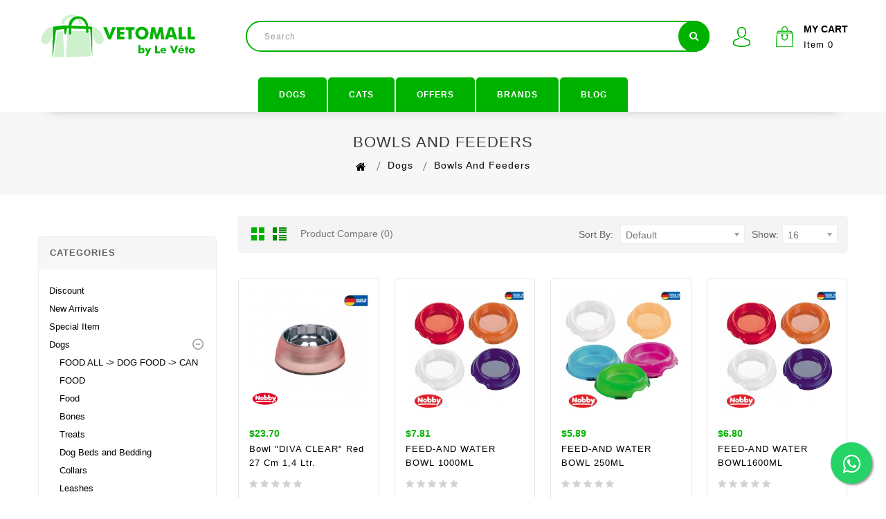

--- FILE ---
content_type: text/html; charset=utf-8
request_url: https://www.vetomall.com/Dogs/Dogs-BowlsandFeeders
body_size: 14014
content:
<!DOCTYPE html>
<!--[if IE]><![endif]-->
<!--[if IE 8 ]>
<html dir="ltr" lang="en" class="ie8">
	<![endif]-->
	<!--[if IE 9 ]>
	<html dir="ltr" lang="en" class="ie9">
		<![endif]-->
		<!--[if (gt IE 9)|!(IE)]><!-->
<html dir="ltr" lang="en">
	<!--<![endif]-->
	<head>
		<meta charset="UTF-8" />
		<meta name="viewport" content="width=device-width, initial-scale=1">
		<meta http-equiv="X-UA-Compatible" content="IE=edge">
		<title>Bowls and Feeders</title>
		<base href="https://www.vetomall.com/" />
				<meta name="description" content="Provide your dog with a clean and tidy feeding station with our wide range of dog bowls and feeders designed in all colors, and sizes for a fun eating experience." />
				
		<link rel="stylesheet" rel="preload" type="text/css" href="catalog/view/javascript/font-awesome/css/font-awesome.min.css" />
		<link rel="stylesheet" rel="preload" type="text/css" href="catalog/view/theme/smart/stylesheet/sscustom.min.css" />
		<!--
		<link rel="stylesheet" type="text/css" href="catalog/view/theme/smart/stylesheet/stylesheet.css"/>
		<link rel="stylesheet" type="text/css" href="catalog/view/theme/smart/stylesheet/themecss/lightbox.css" />
		<link rel="stylesheet" type="text/css" href="catalog/view/theme/smart/stylesheet/themecss/carousel.css" />
		<link rel="stylesheet" type="text/css" href="catalog/view/theme/smart/stylesheet/themecss/custom.css" />
		<link rel="stylesheet" type="text/css" href="catalog/view/theme/smart/stylesheet/themecss/bootstrap.min.css" />
		<link rel="stylesheet" type="text/css" href="catalog/view/theme/smart/stylesheet/themecss/animate.css" />
		<link rel="stylesheet" type="text/css" href="catalog/view/javascript/jquery/magnific/magnific-popup.css" />
		<link rel="stylesheet" type="text/css" href="catalog/view/javascript/jquery/owl-carousel/owl.carousel.css" />
		<link rel="stylesheet" type="text/css" href="catalog/view/javascript/jquery/owl-carousel/owl.transitions.css" />
		-->
		<link rel="preload" href="https://fonts.googleapis.com/css?family=Poppins:300,400,500,600,700" as="style">
		<link rel="preload" href="https://fonts.googleapis.com/css?family=Sintony:400,700" as="style">
																
		<!-- 			<link href="style.href" type="text/css" rel="style.rel" media="style.media" />
						<link href="style.href" type="text/css" rel="style.rel" media="style.media" />
			 -->
		
		<!-- <link href="catalog/view/javascript/bootstrap/css/bootstrap.min.css" rel="stylesheet" media="screen" /> -->
		<script src="catalog/view/javascript/sscustom.min.js"></script>
		<!-- 
		<script src="catalog/view/javascript/jquery/jquery-2.1.1.min.js"></script>
		<script src="catalog/view/javascript/bootstrap/js/bootstrap.min.js"></script>
		<script src="catalog/view/javascript/lightbox/lightbox-2.6.min.js"></script>
		<script src="catalog/view/javascript/common.js" ></script>
		<script  src="catalog/view/javascript/themejs/custom.js"></script>
		<script  src="catalog/view/javascript/themejs/jstree.min.js"></script>
		<script  src="catalog/view/javascript/themejs/carousel.min.js"></script>
		<script  src="catalog/view/javascript/themejs/productcarosel.min.js"></script>
		<script  src="catalog/view/javascript/themejs/jquery.custom.min.js"></script>
		<script  src="catalog/view/javascript/themejs/jquery.formalize.min.js"></script>
		<script  src="catalog/view/javascript/themejs/jquery.elevatezoom.min.js"></script>
		<script  src="catalog/view/javascript/themejs/bootstrap-notify.min.js"></script>
		<script  src="catalog/view/javascript/jquery/magnific/jquery.magnific-popup.min.js"></script>
		<script  src="catalog/view/javascript/themejs/tabs.js"></script>
		<script  src="catalog/view/javascript/common.js" ></script>
		<script  src="catalog/view/javascript/themejs/parallax.js"></script>
		<script  src="catalog/view/javascript/jquery/owl-carousel/owl.carousel.min.js"></script>
		-->
		
				
							
				<link href="https://www.vetomall.com/Dogs-BowlsandFeeders" rel="canonical" />
				<link href="https://www.vetomall.com/Dogs-BowlsandFeeders?page=2" rel="next" />
				<link href="https://www.vetomall.com/image/catalog/cart.png" rel="icon" />
				

		<!-- Google Tag Manager -->
		<script>(function(w,d,s,l,i){w[l]=w[l]||[];w[l].push({'gtm.start':
		new Date().getTime(),event:'gtm.js'});var f=d.getElementsByTagName(s)[0],
		j=d.createElement(s),dl=l!='dataLayer'?'&l='+l:'';j.async=true;j.src=
		'https://www.googletagmanager.com/gtm.js?id='+i+dl;f.parentNode.insertBefore(j,f);
		})(window,document,'script','dataLayer','GTM-NDRWN26');</script>
		<!-- End Google Tag Manager -->
	<!-- Copyright (c) Facebook, Inc. and its affiliates. -->
<!-- All rights reserved. -->

<!-- This source code is licensed under the license found in the -->
<!-- LICENSE file in the root directory of this source tree. -->
<script type="text/javascript">
  // we are using this flag to determine if the pixel
  // is successfully added to the header
  window.isFacebookPixelInHeaderAdded = 1;
  window.isFacebookPixelAdded=1;
</script>

<script type="text/javascript">
  function facebook_loadScript(url, callback) {
    var script = document.createElement("script");
    script.type = "text/javascript";
    if(script.readyState) {  // only required for IE <9
      script.onreadystatechange = function() {
        if (script.readyState === "loaded" || script.readyState === "complete") {
          script.onreadystatechange = null;
          if (callback) {
            callback();
          }
        }
      };
    } else {  //Others
      if (callback) {
        script.onload = callback;
      }
    }

    script.src = url;
    document.getElementsByTagName("head")[0].appendChild(script);
  }
</script>

<script type="text/javascript">
  (function() {
    var enableCookieBar = '1';
    if (enableCookieBar == '1') {
      facebook_loadScript("catalog/view/javascript/facebook_business/cookieconsent.min.js");

      // loading the css file
      var css = document.createElement("link");
      css.setAttribute("rel", "stylesheet");
      css.setAttribute("type", "text/css");
      css.setAttribute(
        "href",
        "catalog/view/theme/css/facebook_business/cookieconsent.min.css");
      document.getElementsByTagName("head")[0].appendChild(css);

      window.addEventListener("load", function(){
        function setConsent() {
          fbq(
            'consent',
            this.hasConsented() ? 'grant' : 'revoke'
          );
        }
        window.cookieconsent.initialise({
          palette: {
            popup: {
              background: '#237afc'
            },
            button: {
              background: '#fff',
              text: '#237afc'
            }
          },
          cookie: {
            name: fbq.consentCookieName
          },
          type: 'opt-out',
          showLink: false,
          content: {
            allow: 'Agree',
            deny: 'Opt Out',
            header: 'Our Site Uses Cookies',
            message: 'By clicking Agree, you agree to our <a class="cc-link" href="https://www.facebook.com/legal/terms/update" target="_blank">terms of service</a>, <a class="cc-link" href="https://www.facebook.com/policies/" target="_blank">privacy policy</a> and <a class="cc-link" href="https://www.facebook.com/policies/cookies/" target="_blank">cookies policy</a>.'
          },
          layout: 'basic-header',
          location: true,
          revokable: true,
          onInitialise: setConsent,
          onStatusChange: setConsent,
          onRevokeChoice: setConsent
        }, function (popup) {
          // If this isn't open, we know that we can use cookies.
          if (!popup.getStatus() && !popup.options.enabled) {
            popup.setStatus(cookieconsent.status.dismiss);
          }
        });
      });
    }
  })();
</script>

<script type="text/javascript">
  (function() {
    !function(f,b,e,v,n,t,s){if(f.fbq)return;n=f.fbq=function(){n.callMethod?
    n.callMethod.apply(n,arguments):n.queue.push(arguments)};if(!f._fbq)f._fbq=n;
    n.push=n;n.loaded=!0;n.version='2.0';n.queue=[];t=b.createElement(e);t.async=!0;
    t.src=v;s=b.getElementsByTagName(e)[0];s.parentNode.insertBefore(t,s)}(window,
    document,'script','https://connect.facebook.net/en_US/fbevents.js');

    var enableCookieBar = '1';
    if (enableCookieBar == '1') {
      fbq.consentCookieName = 'fb_cookieconsent_status';

      (function() {
        function getCookie(t){var i=("; "+document.cookie).split("; "+t+"=");if(2==i.length)return i.pop().split(";").shift()}
        var consentValue = getCookie(fbq.consentCookieName);
        fbq('consent', consentValue === 'dismiss' ? 'grant' : 'revoke');
      })();
    }

          // system auto generated facebook_pixel.js, DO NOT MODIFY
      pixel_script_filename = 'catalog/view/javascript/facebook_business/facebook_pixel_3_1_2.js';
      // system auto generated facebook_pixel.js, DO NOT MODIFY
      facebook_loadScript(
        pixel_script_filename,
        function() {
          var params = {
    "agent": "exopencart-3.0.2.0-4.2.1"
};
          _facebookAdsExtension.facebookPixel.init(
            '755698218208132',
            {},
            params);
                      _facebookAdsExtension.facebookPixel.firePixel(
              JSON.parse('{\"event_name\":\"ViewCategory\",\"content_name\":\"Bowls and Feeders\",\"content_category\":\"Bowls and Feeders\",\"content_ids\":[\"2397\",\"558\",\"556\",\"559\",\"1404\",\"2529\",\"2410\",\"560\",\"2151\",\"1405\",\"2390\",\"2407\",\"564\",\"567\",\"583\",\"582\"],\"content_type\":\"product\",\"contents\":[{\"id\":\"2397\",\"quantity\":1},{\"id\":\"558\",\"quantity\":1},{\"id\":\"556\",\"quantity\":1},{\"id\":\"559\",\"quantity\":1},{\"id\":\"1404\",\"quantity\":1},{\"id\":\"2529\",\"quantity\":1},{\"id\":\"2410\",\"quantity\":1},{\"id\":\"560\",\"quantity\":1},{\"id\":\"2151\",\"quantity\":1},{\"id\":\"1405\",\"quantity\":1},{\"id\":\"2390\",\"quantity\":1},{\"id\":\"2407\",\"quantity\":1},{\"id\":\"564\",\"quantity\":1},{\"id\":\"567\",\"quantity\":1},{\"id\":\"583\",\"quantity\":1},{\"id\":\"582\",\"quantity\":1}],\"currency\":\"USD\",\"value\":192.95999999999997953636921010911464691162109375,\"num_items\":16,\"event_id\":\"b043b994-74b6-4b16-a942-6eeca23db0d7\"}'));
                  });
      })();
</script>

<script type="text/javascript">
  // we are using this flag to determine if the customer chat
  // is successfully added to the header
  window.isFacebookCustomerChatInHeaderAdded = 1;
  window.isFacebookCustomerChatAdded=1;
</script>

<link href="catalog/view/javascript/live_search/live_search.css" rel="stylesheet" type="text/css">
<script src="catalog/view/javascript/live_search/live_search.js"></script>
<script type="text/javascript"><!--
$(document).ready(function() {
var options = {"text_view_all_results":" View all results ","text_empty":"There is no product that matches the search criteria.","module_live_search_show_image":1,"module_live_search_show_price":0,"module_live_search_show_description":1,"module_live_search_min_length":2,"module_live_search_show_add_button":0};
if(!(/Android|webOS|iPhone|iPad|iPod|BlackBerry|IEMobile|Opera Mini|Mobile/i.test(navigator.userAgent))) {
LiveSearchJs.init(options); 
}
});
//--></script>
</head>

						<body class="product-category-67_140   layout-2 left-col">
		<!-- Google Tag Manager (noscript) -->
		<noscript><iframe src="https://www.googletagmanager.com/ns.html?id=GTM-NDRWN26"
		height="0" width="0" style="display:none;visibility:hidden"></iframe></noscript>
		<!-- End Google Tag Manager (noscript) -->
	<header>
		<div class="header">
			<div class="header_top">
				<div class="container">
					<div class="header_top_content_wrapper">
						<div class="row">
							<div id="header-top-links-wrapper" class="col-sm-12 col-md-12 col-lg-12 col-xl-12">
								
								<div class="lang-curr-wrapper">
									
									 
								</div>
							</div>
						</div>
					</div>
				</div>
			</div>
			<div class="header-middle">
				<div class="container">
					<div class="row">
						<div class="header-logo-wrapper col-xs-4 col-sm-4 col-md-4 col-lg-3 col-xl-3">
							<div class="header-logo">
								<div id="logo">
									<a href="https://www.vetomall.com/index.php?route=common/home"><img src="https://www.vetomall.com/image/catalog/Logo-1.png" title="Vetomall" alt="Vetomall" class="img-responsive" /></a>								</div>
							</div>
						</div>
						<div class="header-center col-xs-5 col-sm-5 col-md-5 col-lg-7 col-xl-7">
							<div class="dropdown search"><div class="header-search dropdown-toggle" data-toggle="dropdown"></div>
<div id="search" class="input-group">
  <input type="text" name="search" value="" placeholder="Search" class="form-control input-lg" />
  <span class="input-group-btn">
    <button type="button" class="btn-default btn-lg">
    	<span class="search_button"><i class="fa fa-search" aria-hidden="true"></i></span>
    </button>
  </span>
</div></div>
						</div>
						<div class="myaccount-mycart col-xs-3 col-sm-3 col-md-3 col-lg-2 col-xl-2">
							<div class="myaccount-mycart-wrapper">
								<div class="myaccount-wrapper">
									<div class="dropdown myaccount">
										<a href="https://www.vetomall.com/index.php?route=account/account" title="My Account" class="dropdown-toggle" data-toggle="dropdown">
											<i class="fa fa-user"></i>
										</a>
										<ul class="dropdown-menu dropdown-menu-right myaccount-menu">
																						<li><a href="https://www.vetomall.com/index.php?route=account/register">Register</a></li>
											<li><a href="https://www.vetomall.com/index.php?route=account/login">Login</a></li>
																						<nav id="top">
												<!-- <div class="container"> -->
												<div id="top-links" class="nav">
													<ul class="list-inline">
																												<!-- <li class="dropdown myaccount"><a href="https://www.vetomall.com/index.php?route=account/account" title="My Account" class="dropdown-toggle" data-toggle="dropdown"><span>My Account</span> <span class="caret"></span></a>
															<ul class="dropdown-menu dropdown-menu-right myaccount-menu">
															  															  <li><a href="https://www.vetomall.com/index.php?route=account/register">Register</a></li>
															  <li><a href="https://www.vetomall.com/index.php?route=account/login">Login</a></li>
															  															</ul>
															</li> -->
														<li><a href="https://www.vetomall.com/index.php?route=account/wishlist" id="wishlist-total" title="Wish List (0)"><span class="wishlist">Wish List (0)</span></a></li>
																												<li><a href="https://www.vetomall.com/index.php?route=checkout/checkout" title="Checkout"><span class="checkout">Checkout</span></a></li>
													</ul>
												</div>
												<!-- </div> -->
											</nav>
										</ul>
									</div>
								</div>
								<div class="header-cart-wrapper">
									<div class="header-cart">
										<div id="cart" class="btn-group btn-block">
	<button type="button" data-toggle="dropdown" data-loading-text="Loading..." class="btn btn-inverse btn-block btn-lg dropdown-toggle">
		<span id="cart-title">My Cart</span>
		<span id="cart-total">	
			 
				<span class="single-item">Item 0</span>
											</span>
	</button>
	<ul class="dropdown-menu pull-right cart-menu">
					<li>
				<p class="text-center">Your shopping cart is empty!</p>
			</li>
			</ul>
</div>
									</div>
								</div>
							</div>
						</div>
					</div>
				</div>
			</div>
			<div class="header-bottom">
				<div class="container">
					<div class="main-menu">
	<nav class="nav-container" role="navigation">
		<div class="nav-inner">
			<!-- ======= Menu Code START ========= -->
							<!-- Opencart 3 level Category Menu-->
				<div id="menu" class="main-menu">
					<div class="nav-responsive">
						<span>Menu</span><div class="expandable"></div>
					</div>
					<ul class="nav navbar-nav">
																					<li class="top_level dropdown">
									<a href="https://www.vetomall.com/Dogs">Dogs</a>
									<div class="dropdown-menu megamenu column3">
										<div class="dropdown-inner">
																							<ul class="list-unstyled childs_1">
																											<!-- 2 Level Sub Categories START -->
																													<li><a href="https://www.vetomall.com/index.php?route=product/category&amp;path=67_243">FOOD ALL -&gt; DOG FOOD -&gt; CAN FOOD</a></li>
																												<!-- 2 Level Sub Categories END -->
																											<!-- 2 Level Sub Categories START -->
																													<li >
																<a href="https://www.vetomall.com/Dogs/Dogs-Food">Food</a>
																<!--class="dropdown"
																<div class="dropdown-menu">
																	<div class="dropdown-inner">
																																					<ul class="list-unstyled childs_2">
																																									<li><a href="https://www.vetomall.com/Dogs/Dogs-Food/Dogs-Food-Dry-Food">Dry Food</a></li>
																																									<li><a href="https://www.vetomall.com/Dogs/Dogs-Food/Dogs-Food-Wet-Food">Wet Food</a></li>
																																							</ul>
																																			</div>
																</div>
																 -->
															</li>
																												<!-- 2 Level Sub Categories END -->
																											<!-- 2 Level Sub Categories START -->
																													<li >
																<a href="https://www.vetomall.com/Dogs/Dogs-Bones">Bones</a>
																<!--class="dropdown"
																<div class="dropdown-menu">
																	<div class="dropdown-inner">
																																					<ul class="list-unstyled childs_2">
																																									<li><a href="https://www.vetomall.com/Dogs/Dogs-Bones/Dogs-BonesAllDogs-BonesandChews">Bones and Chews</a></li>
																																							</ul>
																																					<ul class="list-unstyled childs_2">
																																									<li><a href="https://www.vetomall.com/Dogs/Dogs-Bones/Dogs-BonesAllDogs-Dental">Dental</a></li>
																																							</ul>
																																			</div>
																</div>
																 -->
															</li>
																												<!-- 2 Level Sub Categories END -->
																											<!-- 2 Level Sub Categories START -->
																													<li >
																<a href="https://www.vetomall.com/Dogs/Dogs-Treats">Treats</a>
																<!--class="dropdown"
																<div class="dropdown-menu">
																	<div class="dropdown-inner">
																																					<ul class="list-unstyled childs_2">
																																									<li><a href="https://www.vetomall.com/Dogs/Dogs-Treats/Dogs-Treats-BiscuitsandSnacks">Biscuits and Snacks</a></li>
																																									<li><a href="https://www.vetomall.com/Dogs/Dogs-Treats/Dogs-Treats-Bones-and-Chews">Bones and Chews</a></li>
																																									<li><a href="https://www.vetomall.com/Dogs/Dogs-Treats/Dogs-Treats-Dental">Dental</a></li>
																																									<li><a href="https://www.vetomall.com/Dogs/Dogs-Treats/Dogs-Treats-SoftandChewy">Soft and Chewy</a></li>
																																									<li><a href="https://www.vetomall.com/Dogs/Dogs-Treats/Dogs-Treats-Veggies">Veggies</a></li>
																																							</ul>
																																			</div>
																</div>
																 -->
															</li>
																												<!-- 2 Level Sub Categories END -->
																											<!-- 2 Level Sub Categories START -->
																													<li >
																<a href="https://www.vetomall.com/Dogs/Dogs-BedsandBedding">Dog Beds and Bedding</a>
																<!--class="dropdown"
																<div class="dropdown-menu">
																	<div class="dropdown-inner">
																																					<ul class="list-unstyled childs_2">
																																									<li><a href="https://www.vetomall.com/Dogs/Dogs-BedsandBedding/Dogs-BedsandBedding-BedBlanket">Bed Blanket</a></li>
																																									<li><a href="https://www.vetomall.com/Dogs/Dogs-BedsandBedding/Dogs-BedsandBedding-BedPillow">Bed Pillow</a></li>
																																									<li><a href="https://www.vetomall.com/Dogs/Dogs-BedsandBedding/Dogs-BedsandBedding-Sofas">Sofas</a></li>
																																							</ul>
																																			</div>
																</div>
																 -->
															</li>
																												<!-- 2 Level Sub Categories END -->
																											<!-- 2 Level Sub Categories START -->
																													<li><a href="https://www.vetomall.com/Dogs/Dogs-Collars">Collars</a></li>
																												<!-- 2 Level Sub Categories END -->
																											<!-- 2 Level Sub Categories START -->
																													<li >
																<a href="https://www.vetomall.com/Dogs/Dogs-Leashes">Leashes</a>
																<!--class="dropdown"
																<div class="dropdown-menu">
																	<div class="dropdown-inner">
																																					<ul class="list-unstyled childs_2">
																																									<li><a href="https://www.vetomall.com/Dogs/Dogs-Leashes/Dogs-Leashes-RetractableLeashes">Retractable Leashes</a></li>
																																							</ul>
																																			</div>
																</div>
																 -->
															</li>
																												<!-- 2 Level Sub Categories END -->
																											<!-- 2 Level Sub Categories START -->
																													<li><a href="https://www.vetomall.com/Dogs/Dogs-Harnesses">Harnesses</a></li>
																												<!-- 2 Level Sub Categories END -->
																											<!-- 2 Level Sub Categories START -->
																													<li >
																<a href="https://www.vetomall.com/Dogs/Dogs-Flexi">Flexi</a>
																<!--class="dropdown"
																<div class="dropdown-menu">
																	<div class="dropdown-inner">
																																					<ul class="list-unstyled childs_2">
																																									<li><a href="https://www.vetomall.com/Dogs/Dogs-Flexi/Dogs-Flexi-RetractableLeashes">Retractable Leashes</a></li>
																																							</ul>
																																			</div>
																</div>
																 -->
															</li>
																												<!-- 2 Level Sub Categories END -->
																									</ul>
																							<ul class="list-unstyled childs_1">
																											<!-- 2 Level Sub Categories START -->
																													<li >
																<a href="https://www.vetomall.com/Dogs/Dogs-Toys">Toys</a>
																<!--class="dropdown"
																<div class="dropdown-menu">
																	<div class="dropdown-inner">
																																					<ul class="list-unstyled childs_2">
																																									<li><a href="https://www.vetomall.com/Dogs/Dogs-Toys/Dogs-Jouets-BallsandFetch">Balls and Fetch</a></li>
																																									<li><a href="https://www.vetomall.com/Dogs/Dogs-Toys/Dogs-Jouets-ChewandInteractive">Chew and Interactive</a></li>
																																									<li><a href="https://www.vetomall.com/Dogs/Dogs-Toys/Dogs-Jouets-PlushToys">Plush Toys</a></li>
																																									<li><a href="https://www.vetomall.com/Dogs/Dogs-Toys/Dogs-Jouets-RopeandTugs">Rope and Tugs</a></li>
																																							</ul>
																																			</div>
																</div>
																 -->
															</li>
																												<!-- 2 Level Sub Categories END -->
																											<!-- 2 Level Sub Categories START -->
																													<li >
																<a href="https://www.vetomall.com/Dogs/Dogs-Shampoos">Shampoos</a>
																<!--class="dropdown"
																<div class="dropdown-menu">
																	<div class="dropdown-inner">
																																					<ul class="list-unstyled childs_2">
																																									<li><a href="https://www.vetomall.com/Dogs/Dogs-Shampoos/Dogs-Shampoos-Medical-Shampoos">Medical Shampoos</a></li>
																																							</ul>
																																			</div>
																</div>
																 -->
															</li>
																												<!-- 2 Level Sub Categories END -->
																											<!-- 2 Level Sub Categories START -->
																													<li><a href="https://www.vetomall.com/Dogs/Dogs-Perfumes">Perfumes</a></li>
																												<!-- 2 Level Sub Categories END -->
																											<!-- 2 Level Sub Categories START -->
																													<li><a href="https://www.vetomall.com/Dogs/Dogs-I-DTags">I.D Tags</a></li>
																												<!-- 2 Level Sub Categories END -->
																											<!-- 2 Level Sub Categories START -->
																													<li >
																<a href="https://www.vetomall.com/Dogs/Dogs-Brushes">Brushes</a>
																<!--class="dropdown"
																<div class="dropdown-menu">
																	<div class="dropdown-inner">
																																					<ul class="list-unstyled childs_2">
																																									<li><a href="https://www.vetomall.com/Dogs/Dogs-Brushes/Dogs-Brushes-BrushesandClippers">Brushes and Clippers</a></li>
																																									<li><a href="https://www.vetomall.com/Dogs/Dogs-Brushes/Dogs-Brushes-ShowerandBathAccessories-">Shower and Bath Accessories </a></li>
																																							</ul>
																																			</div>
																</div>
																 -->
															</li>
																												<!-- 2 Level Sub Categories END -->
																											<!-- 2 Level Sub Categories START -->
																													<li><a href="https://www.vetomall.com/Dogs/Dogs-FleaandTickControl">Flea and Tick Control</a></li>
																												<!-- 2 Level Sub Categories END -->
																											<!-- 2 Level Sub Categories START -->
																													<li><a href="https://www.vetomall.com/Dogs/Dogs-PoopBagsAndCleanUps">Poop Bags And Clean Ups</a></li>
																												<!-- 2 Level Sub Categories END -->
																											<!-- 2 Level Sub Categories START -->
																													<li><a href="https://www.vetomall.com/Dogs/Dogs-BowlsandFeeders">Bowls and Feeders</a></li>
																												<!-- 2 Level Sub Categories END -->
																											<!-- 2 Level Sub Categories START -->
																													<li >
																<a href="https://www.vetomall.com/Dogs/Dogs-CratesKennelsandPens-">Crates Kennels and Pens </a>
																<!--class="dropdown"
																<div class="dropdown-menu">
																	<div class="dropdown-inner">
																																					<ul class="list-unstyled childs_2">
																																									<li><a href="https://www.vetomall.com/Dogs/Dogs-CratesKennelsandPens-/Dogs-CratesKennelsandPens-Accessories">Accessories</a></li>
																																									<li><a href="https://www.vetomall.com/Dogs/Dogs-CratesKennelsandPens-/Dogs-CratesKennelsandPens-Crates">Crates</a></li>
																																									<li><a href="https://www.vetomall.com/Dogs/Dogs-CratesKennelsandPens-/Dogs-CratesKennelsandPens-DogHouses">Dog Houses</a></li>
																																									<li><a href="https://www.vetomall.com/Dogs/Dogs-CratesKennelsandPens-/Dogs-CratesKennelsandPens-DoorsandFlaps">Doors and Flaps</a></li>
																																									<li><a href="https://www.vetomall.com/Dogs/Dogs-CratesKennelsandPens-/Dogs-CratesKennelsandPens-Pens">Pens</a></li>
																																							</ul>
																																			</div>
																</div>
																 -->
															</li>
																												<!-- 2 Level Sub Categories END -->
																									</ul>
																							<ul class="list-unstyled childs_1">
																											<!-- 2 Level Sub Categories START -->
																													<li >
																<a href="https://www.vetomall.com/Dogs/Dogs-Wipes-Creams-and-Sprays">Wipes, Creams and Sprays</a>
																<!--class="dropdown"
																<div class="dropdown-menu">
																	<div class="dropdown-inner">
																																					<ul class="list-unstyled childs_2">
																																									<li><a href="https://www.vetomall.com/Dogs/Dogs-Wipes-Creams-and-Sprays/Dogs-CremesandSprays-ShowerandBathAccessories">Shower and Bath Accessories</a></li>
																																									<li><a href="https://www.vetomall.com/Dogs/Dogs-Wipes-Creams-and-Sprays/Dogs-CremesandSprays-VitaminsandSupplements">Vitamins and Supplements </a></li>
																																									<li><a href="https://www.vetomall.com/Dogs/Dogs-Wipes-Creams-and-Sprays/Dogs-CremesandSprays-Wipes">Wipes</a></li>
																																							</ul>
																																			</div>
																</div>
																 -->
															</li>
																												<!-- 2 Level Sub Categories END -->
																											<!-- 2 Level Sub Categories START -->
																													<li >
																<a href="https://www.vetomall.com/Dogs/Dogs-Pads">Pads</a>
																<!--class="dropdown"
																<div class="dropdown-menu">
																	<div class="dropdown-inner">
																																					<ul class="list-unstyled childs_2">
																																									<li><a href="https://www.vetomall.com/Dogs/Dogs-Pads/Dogs-Pads-PuppyTrainer">Puppy Trainer</a></li>
																																							</ul>
																																			</div>
																</div>
																 -->
															</li>
																												<!-- 2 Level Sub Categories END -->
																											<!-- 2 Level Sub Categories START -->
																													<li >
																<a href="https://www.vetomall.com/Dogs/Dogs-HairDryers">Hair Dryers</a>
																<!--class="dropdown"
																<div class="dropdown-menu">
																	<div class="dropdown-inner">
																																					<ul class="list-unstyled childs_2">
																																									<li><a href="https://www.vetomall.com/Dogs/Dogs-HairDryers/Dogs-HairDryers-ShowerandBathAccessories">Shower and Bath Accessories</a></li>
																																							</ul>
																																			</div>
																</div>
																 -->
															</li>
																												<!-- 2 Level Sub Categories END -->
																											<!-- 2 Level Sub Categories START -->
																													<li >
																<a href="https://www.vetomall.com/Dogs/Dogs-Scissors-">Scissors </a>
																<!--class="dropdown"
																<div class="dropdown-menu">
																	<div class="dropdown-inner">
																																					<ul class="list-unstyled childs_2">
																																									<li><a href="https://www.vetomall.com/Dogs/Dogs-Scissors-/Dogs-Scissors-BrushesandClippers">Brushes and Clippers</a></li>
																																							</ul>
																																			</div>
																</div>
																 -->
															</li>
																												<!-- 2 Level Sub Categories END -->
																											<!-- 2 Level Sub Categories START -->
																													<li><a href="https://www.vetomall.com/Dogs/Dogs-Pants">Pants</a></li>
																												<!-- 2 Level Sub Categories END -->
																											<!-- 2 Level Sub Categories START -->
																													<li><a href="https://www.vetomall.com/Dogs/Dogs-Muzzles">Muzzles</a></li>
																												<!-- 2 Level Sub Categories END -->
																											<!-- 2 Level Sub Categories START -->
																													<li >
																<a href="https://www.vetomall.com/Dogs/Dogs-Health-and-wellness">Health And Wellness</a>
																<!--class="dropdown"
																<div class="dropdown-menu">
																	<div class="dropdown-inner">
																																					<ul class="list-unstyled childs_2">
																																									<li><a href="https://www.vetomall.com/Dogs/Dogs-Health-and-wellness/dogs-Allergy-Solutions-Dogs-Health-And-Wellness">Allergy Solutions</a></li>
																																									<li><a href="https://www.vetomall.com/Dogs/Dogs-Health-and-wellness/Dogs-Dental-Care-Dogs-Health-And-Wellness">Dental Care</a></li>
																																									<li><a href="https://www.vetomall.com/Dogs/Dogs-Health-and-wellness/dogs-Ear-And-Eye-Care-Dogs-Health-And-Wellness">Ear And Eye Care </a></li>
																																									<li><a href="https://www.vetomall.com/Dogs/Dogs-Health-and-wellness/dogs-Medical-Shampoos-Dogs-Health-And-Wellness">Medical Shampoos</a></li>
																																									<li><a href="https://www.vetomall.com/Dogs/Dogs-Health-and-wellness/dogs-Recovery-Collars-And-Cones-Dogs-Health-And-Wellness">Recovery Collars And Cones</a></li>
																																									<li><a href="https://www.vetomall.com/Dogs/Dogs-Health-and-wellness/dogs-Vitamins-And-Supplements-Dogs-Health-And-Wellness">Vitamins And Supplements</a></li>
																																							</ul>
																																			</div>
																</div>
																 -->
															</li>
																												<!-- 2 Level Sub Categories END -->
																									</ul>
																					</div>
									</div>
								</li>
																												<li class="top_level dropdown">
									<a href="https://www.vetomall.com/Cats">Cats</a>
									<div class="dropdown-menu megamenu column3">
										<div class="dropdown-inner">
																							<ul class="list-unstyled childs_1">
																											<!-- 2 Level Sub Categories START -->
																													<li >
																<a href="https://www.vetomall.com/Cats/Cats-Food">Food</a>
																<!--class="dropdown"
																<div class="dropdown-menu">
																	<div class="dropdown-inner">
																																					<ul class="list-unstyled childs_2">
																																									<li><a href="https://www.vetomall.com/Cats/Cats-Food/Cats-Food-Dry-Food">Dry Food</a></li>
																																									<li><a href="https://www.vetomall.com/Cats/Cats-Food/Cats-Food-Wet-Food">Wet Food </a></li>
																																							</ul>
																																			</div>
																</div>
																 -->
															</li>
																												<!-- 2 Level Sub Categories END -->
																											<!-- 2 Level Sub Categories START -->
																													<li><a href="https://www.vetomall.com/Cats/Cats-BowlsandFeeders">Bowls and Feeders</a></li>
																												<!-- 2 Level Sub Categories END -->
																											<!-- 2 Level Sub Categories START -->
																													<li><a href="https://www.vetomall.com/Cats/Cats-Toys">Toys</a></li>
																												<!-- 2 Level Sub Categories END -->
																											<!-- 2 Level Sub Categories START -->
																													<li >
																<a href="https://www.vetomall.com/Cats/Cats-Brushes">Brushes</a>
																<!--class="dropdown"
																<div class="dropdown-menu">
																	<div class="dropdown-inner">
																																					<ul class="list-unstyled childs_2">
																																									<li><a href="https://www.vetomall.com/Cats/Cats-Brushes/Cats-Brushes-BrushesandClippers">Brushes and Clippers</a></li>
																																									<li><a href="https://www.vetomall.com/Cats/Cats-Brushes/Cats-Brushes-ShowerandBathAccessories-">Shower and Bath Accessories </a></li>
																																							</ul>
																																			</div>
																</div>
																 -->
															</li>
																												<!-- 2 Level Sub Categories END -->
																											<!-- 2 Level Sub Categories START -->
																													<li >
																<a href="https://www.vetomall.com/Cats/Cats-CratesKennelsandPens">Crates Kennels and Pens</a>
																<!--class="dropdown"
																<div class="dropdown-menu">
																	<div class="dropdown-inner">
																																					<ul class="list-unstyled childs_2">
																																									<li><a href="https://www.vetomall.com/Cats/Cats-CratesKennelsandPens/Cats-CratesKennelsandPens-Accessories">Accessories</a></li>
																																									<li><a href="https://www.vetomall.com/Cats/Cats-CratesKennelsandPens/Cats-CratesKennelsandPens-Crates">Crates</a></li>
																																									<li><a href="https://www.vetomall.com/Cats/Cats-CratesKennelsandPens/Cats-CratesKennelsandPens-DoorsandFlaps">Doors and Flaps</a></li>
																																									<li><a href="https://www.vetomall.com/Cats/Cats-CratesKennelsandPens/Cats-CratesKennelsandPens-Pens">Pens</a></li>
																																							</ul>
																																			</div>
																</div>
																 -->
															</li>
																												<!-- 2 Level Sub Categories END -->
																											<!-- 2 Level Sub Categories START -->
																													<li >
																<a href="https://www.vetomall.com/Cats/Cats-Treats">Treats</a>
																<!--class="dropdown"
																<div class="dropdown-menu">
																	<div class="dropdown-inner">
																																					<ul class="list-unstyled childs_2">
																																									<li><a href="https://www.vetomall.com/Cats/Cats-Treats/Cats-Treats_SoftandChewy">Soft and Chewy</a></li>
																																									<li><a href="https://www.vetomall.com/Cats/Cats-Treats/Cats-Treats-TreatsandSnacks">Treats and Snacks</a></li>
																																							</ul>
																																			</div>
																</div>
																 -->
															</li>
																												<!-- 2 Level Sub Categories END -->
																											<!-- 2 Level Sub Categories START -->
																													<li >
																<a href="https://www.vetomall.com/Cats/Cats-Pads">Pads</a>
																<!--class="dropdown"
																<div class="dropdown-menu">
																	<div class="dropdown-inner">
																																					<ul class="list-unstyled childs_2">
																																									<li><a href="https://www.vetomall.com/Cats/Cats-Pads/Cats-Pads-PuppyTrainer">Puppy Trainer</a></li>
																																							</ul>
																																			</div>
																</div>
																 -->
															</li>
																												<!-- 2 Level Sub Categories END -->
																									</ul>
																							<ul class="list-unstyled childs_1">
																											<!-- 2 Level Sub Categories START -->
																													<li><a href="https://www.vetomall.com/Cats/Cats-Scratchers">Scratchers</a></li>
																												<!-- 2 Level Sub Categories END -->
																											<!-- 2 Level Sub Categories START -->
																													<li >
																<a href="https://www.vetomall.com/Cats/Cats-Shampoos">Shampoos</a>
																<!--class="dropdown"
																<div class="dropdown-menu">
																	<div class="dropdown-inner">
																																					<ul class="list-unstyled childs_2">
																																									<li><a href="https://www.vetomall.com/Cats/Cats-Shampoos/cats-Medical-Shampoos-Cats-Shampoos">Medical Shampoos</a></li>
																																							</ul>
																																			</div>
																</div>
																 -->
															</li>
																												<!-- 2 Level Sub Categories END -->
																											<!-- 2 Level Sub Categories START -->
																													<li >
																<a href="https://www.vetomall.com/Cats/Cats-Litters">Litters</a>
																<!--class="dropdown"
																<div class="dropdown-menu">
																	<div class="dropdown-inner">
																																					<ul class="list-unstyled childs_2">
																																									<li><a href="https://www.vetomall.com/Cats/Cats-Litters/Cats-LitterBoxes">Litter Boxes</a></li>
																																									<li><a href="https://www.vetomall.com/Cats/Cats-Litters/Cats-Litter-Tools">Tools</a></li>
																																							</ul>
																																			</div>
																</div>
																 -->
															</li>
																												<!-- 2 Level Sub Categories END -->
																											<!-- 2 Level Sub Categories START -->
																													<li><a href="https://www.vetomall.com/Cats/Cats-Perfumes">Perfumes</a></li>
																												<!-- 2 Level Sub Categories END -->
																											<!-- 2 Level Sub Categories START -->
																													<li >
																<a href="https://www.vetomall.com/Cats/Cats-BedsandBedding">Cat Beds and Bedding</a>
																<!--class="dropdown"
																<div class="dropdown-menu">
																	<div class="dropdown-inner">
																																					<ul class="list-unstyled childs_2">
																																									<li><a href="https://www.vetomall.com/Cats/Cats-BedsandBedding/Cats-BedsandBedding-BedBlanket">Bed Blanket</a></li>
																																									<li><a href="https://www.vetomall.com/Cats/Cats-BedsandBedding/Cats-BedsandBedding-BedPillow">Bed Pillow</a></li>
																																									<li><a href="https://www.vetomall.com/Cats/Cats-BedsandBedding/Cats-BedsandBedding-Sofas">Sofas</a></li>
																																							</ul>
																																			</div>
																</div>
																 -->
															</li>
																												<!-- 2 Level Sub Categories END -->
																											<!-- 2 Level Sub Categories START -->
																													<li><a href="https://www.vetomall.com/Cats/Cats-Collars">Collars</a></li>
																												<!-- 2 Level Sub Categories END -->
																											<!-- 2 Level Sub Categories START -->
																													<li><a href="https://www.vetomall.com/Cats/Cats-Harnesses">Harnesses</a></li>
																												<!-- 2 Level Sub Categories END -->
																									</ul>
																							<ul class="list-unstyled childs_1">
																											<!-- 2 Level Sub Categories START -->
																													<li >
																<a href="https://www.vetomall.com/Cats/Cats-Wipes-Creams-and-Sprays">Wipes, Creams and Sprays</a>
																<!--class="dropdown"
																<div class="dropdown-menu">
																	<div class="dropdown-inner">
																																					<ul class="list-unstyled childs_2">
																																									<li><a href="https://www.vetomall.com/Cats/Cats-Wipes-Creams-and-Sprays/Cats-CremesandSprays-ShowerandBathAccessories">Shower and Bath Accessories</a></li>
																																									<li><a href="https://www.vetomall.com/Cats/Cats-Wipes-Creams-and-Sprays/Cats-CremesandSprays-VitaminsandSupplements-">Vitamins and Supplements </a></li>
																																									<li><a href="https://www.vetomall.com/Cats/Cats-Wipes-Creams-and-Sprays/Cats-CremesandSprays-Wipes">Wipes</a></li>
																																							</ul>
																																			</div>
																</div>
																 -->
															</li>
																												<!-- 2 Level Sub Categories END -->
																											<!-- 2 Level Sub Categories START -->
																													<li><a href="https://www.vetomall.com/Cats/Cats-Flea-and-Tick-Control">Flea and Tick Control</a></li>
																												<!-- 2 Level Sub Categories END -->
																											<!-- 2 Level Sub Categories START -->
																													<li><a href="https://www.vetomall.com/Cats/Cats-I-DTags">I.D Tags</a></li>
																												<!-- 2 Level Sub Categories END -->
																											<!-- 2 Level Sub Categories START -->
																													<li >
																<a href="https://www.vetomall.com/Cats/Cats-HairDryers">Hair Dryers</a>
																<!--class="dropdown"
																<div class="dropdown-menu">
																	<div class="dropdown-inner">
																																					<ul class="list-unstyled childs_2">
																																									<li><a href="https://www.vetomall.com/Cats/Cats-HairDryers/Cats-HairDryers-ShowerandBathAccessories">Shower and Bath Accessories</a></li>
																																							</ul>
																																			</div>
																</div>
																 -->
															</li>
																												<!-- 2 Level Sub Categories END -->
																											<!-- 2 Level Sub Categories START -->
																													<li >
																<a href="https://www.vetomall.com/Cats/Cats-Scissors-">Scissors </a>
																<!--class="dropdown"
																<div class="dropdown-menu">
																	<div class="dropdown-inner">
																																					<ul class="list-unstyled childs_2">
																																									<li><a href="https://www.vetomall.com/Cats/Cats-Scissors-/Cats-Scissors-BrushesandClippers">Brushes and Clippers</a></li>
																																							</ul>
																																			</div>
																</div>
																 -->
															</li>
																												<!-- 2 Level Sub Categories END -->
																											<!-- 2 Level Sub Categories START -->
																													<li >
																<a href="https://www.vetomall.com/Cats/Cats-Health-And-Wellness">Health And Wellness</a>
																<!--class="dropdown"
																<div class="dropdown-menu">
																	<div class="dropdown-inner">
																																					<ul class="list-unstyled childs_2">
																																									<li><a href="https://www.vetomall.com/Cats/Cats-Health-And-Wellness/Cats-Allergy-Solution-Cats-Health-And-Wellness">Allergy Solution</a></li>
																																									<li><a href="https://www.vetomall.com/Cats/Cats-Health-And-Wellness/Cats-Dental-care-Cats-Health-And-Wellness">Dental Care</a></li>
																																									<li><a href="https://www.vetomall.com/Cats/Cats-Health-And-Wellness/Cats-Ear-And-Eye-Care-Ear-And-Eye-Care">Ear And Eye Care</a></li>
																																									<li><a href="https://www.vetomall.com/Cats/Cats-Health-And-Wellness/cats-Medical-Shampoos-Cats-Health-And-Wellness">Medical Shampoos</a></li>
																																									<li><a href="https://www.vetomall.com/Cats/Cats-Health-And-Wellness/Cats-Recovery-Collars-And-Cones-Cats-Health-And-Wellness">Recovery Collars And Cones</a></li>
																																									<li><a href="https://www.vetomall.com/Cats/Cats-Health-And-Wellness/cats-Vitamins-And-Supplements-Cats-Health-And-Wellness">Vitamins And Supplements</a></li>
																																							</ul>
																																			</div>
																</div>
																 -->
															</li>
																												<!-- 2 Level Sub Categories END -->
																									</ul>
																					</div>
									</div>
								</li>
																			<li class="top_level"> <a href="https://www.vetomall.com/index.php?route=product/special">Offers</a></li>
						<li class="top_level"> <a href="https://www.vetomall.com/index.php?route=product/manufacturer">Brands</a></li>
						<!-- <li class="top_level"> <a href="https://www.vetomall.com/index.php?route=information/blogger/blogs">Blog</a></li> -->
								<li class="top_level dropdown">
									<a href="">Blog</a>
									<div class="dropdown-menu megamenu column2">
										<div class="dropdown-inner">
											<ul class="list-unstyled childs_1">
												<li><a href="https://www.vetomall.com/Buy-dog-food-online" >Buy dog food online</a></li><li ><a href="https://www.vetomall.com/cat-food" >Cat Food</a></li><li ><a href="https://www.vetomall.com/Dog-Bowl" >Dog Bowl</a></li><li ><a href="https://www.vetomall.com/Dog-Breed" >Dog Breed</a></li><li ><a href="https://www.vetomall.com/Dog-Food" >Dog Food</a></li><li ><a href="https://www.vetomall.com/Dog-Treat" >Dog Treat</a></li><li ><a href="https://www.vetomall.com/lebanon-cat-food" >Lebanon Cat Food</a></li><li><a href="https://www.vetomall.com/lebanon-dog-food" >Lebanon Dog Food</a></li>
											</ul>
											<ul class="list-unstyled childs_1">
												<li ><a href="https://www.vetomall.com/Puppy-Dry-Food" >Puppy Dry Food</a></li><li ><a href="https://www.vetomall.com/royal-canin-cat-food" >Royal Canin Cat Food</a></li><li ><a href="https://www.vetomall.com/royal-canin-dog-food" >Royal Canin Dog food</a></li><li ><a href="https://www.vetomall.com/royal-canin-pet-food" >Royal Canin</a></li><li ><a href="https://www.vetomall.com/taste-of-the-wild-pet-food" >Taste of the wild</a></li><li ><a href="https://www.vetomall.com/taste-of-the-wild-cat-food" >Taste Of The Wild Cat Food</a></li><li ><a href="https://www.vetomall.com/taste-of-the-wild-dog-food" >Taste Of The Wild Dog Food</a></li>									
											</ul>
										</div>
									</div>
								</li>
								
					</ul>
				</div>
					</div>
	</nav>
</div>
					<div class="header-bottom-service">
						<div class="header-bottom-service-wrapper"></div>
					</div>
				</div>
			</div>
		</div>
	</header>

	<div id="breadcrumb">
		<div class="container"></div>
	</div>
	<!-- ======= Quick view JS ========= -->
	<script> 
		function quickbox(){
		 if ($(window).width() > 767) {
			$('.quickview').magnificPopup({
			  type:'iframe',
			  delegate: 'a',
			  preloader: true,
			  tLoading: 'Loading image #%curr%...',
			});
		 }  
		}
		jQuery(document).ready(function() {quickbox();});
		jQuery(window).resize(function() {quickbox();});
	</script>
<div class="categorypage">
	<div id="product-category" class="container">
		<ul class="breadcrumb">
			<h2 class="page-title">Bowls and Feeders</h2>
							<li><a href="https://www.vetomall.com/index.php?route=common/home"><i class="fa fa-home"></i></a></li>
							<li><a href="https://www.vetomall.com/Dogs">Dogs</a></li>
							<li><a href="https://www.vetomall.com/Dogs/Dogs-BowlsandFeeders">Bowls and Feeders</a></li>
					</ul>
		<div class="row">
			<aside id="column-left" class="col-sm-3 hidden-xs">
    	<div class="swiper-viewport">
		<div id="banner0" class="swiper-container  single-banner ">
			<div class="swiper-wrapper">
							</div>
			<!-- If we need pagination -->
			<div class="swiper-pagination"></div>
		</div>
	</div>
<script type="text/javascript">
	<!--
	$('#banner0').swiper({
		effect: 'fade',
		autoplay: 2500,
		pagination: '.swiper-pagination',  // If we need pagination
		autoplayDisableOnInteraction: false,
	});
	-->
</script>
    <div class="box">
  <div class="box-heading">Categories</div>
  <div class="box-content">
    <ul class="box-category treeview-list treeview">
            <li>
                <a href="https://www.vetomall.com/Discount">Discount</a>
                       </li>
            <li>
                <a href="https://www.vetomall.com/New-Arrivals">New Arrivals</a>
                       </li>
            <li>
                <a href="https://www.vetomall.com/Special-Item">Special Item</a>
                       </li>
            <li>
                <a href="https://www.vetomall.com/Dogs" class="active">Dogs </a>
                        <ul>
                    <li>
                        <a href="https://www.vetomall.com/index.php?route=product/category&amp;path=67_243">FOOD ALL -&gt; DOG FOOD -&gt; CAN FOOD</a>
                      </li>
                    <li>
                        <a href="https://www.vetomall.com/Dogs/Dogs-Food">Food</a>
                      </li>
                    <li>
                        <a href="https://www.vetomall.com/Dogs/Dogs-Bones">Bones</a>
                      </li>
                    <li>
                        <a href="https://www.vetomall.com/Dogs/Dogs-Treats">Treats</a>
                      </li>
                    <li>
                        <a href="https://www.vetomall.com/Dogs/Dogs-BedsandBedding">Dog Beds and Bedding</a>
                      </li>
                    <li>
                        <a href="https://www.vetomall.com/Dogs/Dogs-Collars">Collars</a>
                      </li>
                    <li>
                        <a href="https://www.vetomall.com/Dogs/Dogs-Leashes">Leashes</a>
                      </li>
                    <li>
                        <a href="https://www.vetomall.com/Dogs/Dogs-Harnesses">Harnesses</a>
                      </li>
                    <li>
                        <a href="https://www.vetomall.com/Dogs/Dogs-Flexi">Flexi</a>
                      </li>
                    <li>
                        <a href="https://www.vetomall.com/Dogs/Dogs-Toys">Toys</a>
                      </li>
                    <li>
                        <a href="https://www.vetomall.com/Dogs/Dogs-Shampoos">Shampoos</a>
                      </li>
                    <li>
                        <a href="https://www.vetomall.com/Dogs/Dogs-Perfumes">Perfumes</a>
                      </li>
                    <li>
                        <a href="https://www.vetomall.com/Dogs/Dogs-I-DTags">I.D Tags</a>
                      </li>
                    <li>
                        <a href="https://www.vetomall.com/Dogs/Dogs-Brushes">Brushes</a>
                      </li>
                    <li>
                        <a href="https://www.vetomall.com/Dogs/Dogs-FleaandTickControl">Flea and Tick Control</a>
                      </li>
                    <li>
                        <a href="https://www.vetomall.com/Dogs/Dogs-PoopBagsAndCleanUps">Poop Bags And Clean Ups</a>
                      </li>
                    <li>
                        <a href="https://www.vetomall.com/Dogs/Dogs-BowlsandFeeders" class="active">Bowls and Feeders</a>
                       </li>
                    <li>
                        <a href="https://www.vetomall.com/Dogs/Dogs-CratesKennelsandPens-">Crates Kennels and Pens </a>
                      </li>
                    <li>
                        <a href="https://www.vetomall.com/Dogs/Dogs-Wipes-Creams-and-Sprays">Wipes, Creams and Sprays</a>
                      </li>
                    <li>
                        <a href="https://www.vetomall.com/Dogs/Dogs-Pads">Pads</a>
                      </li>
                    <li>
                        <a href="https://www.vetomall.com/Dogs/Dogs-HairDryers">Hair Dryers</a>
                      </li>
                    <li>
                        <a href="https://www.vetomall.com/Dogs/Dogs-Scissors-">Scissors </a>
                      </li>
                    <li>
                        <a href="https://www.vetomall.com/Dogs/Dogs-Pants">Pants</a>
                      </li>
                    <li>
                        <a href="https://www.vetomall.com/Dogs/Dogs-Muzzles">Muzzles</a>
                      </li>
                    <li>
                        <a href="https://www.vetomall.com/Dogs/Dogs-Health-and-wellness">Health And Wellness</a>
                      </li>
                  </ul>
              </li>
            <li>
                <a href="https://www.vetomall.com/Cats">Cats</a>
                       </li>
            <li>
                <a href="https://www.vetomall.com/Bundle-Deals">Bundle Deals</a>
                       </li>
            <li>
                <a href="https://www.vetomall.com/Economic-Line">Economic Line</a>
                       </li>
          </ul>	
  </div>
</div>

    <div class="box bestseller">
	<div class="container">
		<div class="box-heading">
			<h2 class="products-section-title">Bestsellers</h2>
		</div>
		<div class="box-content">
			<div class="bestseller-products">
																<div class="box-product productbox-grid" id="bestseller-grid">
										<div class="product-items">
						<div class="product-block product-thumb transition">
							<div class="product-block-inner">
								<div class="image">
																		<a href="https://www.vetomall.com/Royal-Canin-Sterilised-In-Gravy-85GR">
									<img src="https://www.vetomall.com/image/cache/catalog/Royal-canin-sterilised-in-gravy-100x102.jpg" title="Royal Canin Sterilised In Gravy 85GR" alt="Royal Canin Sterilised In Gravy 85GR" class="img-responsive"/></a>
																		<div class="button-group">
										<!-- <button type="button" class="addtocart" onclick="cart.add('1125 ');">Add to Cart </button>
											<button class="btn btn-primary wishlist" type="button" onclick="wishlist.add('1125 ');"></button>
											<button class="btn btn-primary compare" type="button" onclick="compare.add('1125 ');"></button>
											<div class="quickview"><a href="https://www.vetomall.com/index.php?route=product/quick_view&amp;product_id=1125">Quick View</a></div> -->
										<button class="btn btn-primary wishlist" type="button" onclick="wishlist.add('1125 ');"><i class="fa fa-heart"></i></button>
										<button class="btn btn-primary compare" type="button" onclick="compare.add('1125 ');"><i class="fa fa-clone"></i></button>
										<div class="quickview"><a class="btn btn-primary" href="https://www.vetomall.com/index.php?route=product/quick_view&amp;product_id=1125"><i class="fa fa-eye" aria-hidden="true"></i>Quick View</a></div>
									</div>
																																				</div>
								<div class="caption">
																																																																		<span class="price">	
																							<span class="price-new">$1.80</span>	
																																	        
																					</span>
																		<h4><a href="https://www.vetomall.com/Royal-Canin-Sterilised-In-Gravy-85GR ">Royal Canin Sterilised In Gravy 85GR </a></h4>
									<div class="rating">
																																	<span class="fa fa-stack"><i class="fa fa-star off"></i></span>
																																												<span class="fa fa-stack"><i class="fa fa-star off"></i></span>
																																												<span class="fa fa-stack"><i class="fa fa-star off"></i></span>
																																												<span class="fa fa-stack"><i class="fa fa-star off"></i></span>
																																												<span class="fa fa-stack"><i class="fa fa-star off"></i></span>
																														</div>
									<div class="button-group">
										<button type="button" class="btn btn-primary addtocart" onclick="cart.add('1125 ');">
											<i class="fa fa-shopping-cart" aria-hidden="true"></i>
											Add to Cart
										</button>
									</div>
								</div>
							</div>
						</div>
					</div>
										<div class="product-items">
						<div class="product-block product-thumb transition">
							<div class="product-block-inner">
								<div class="image">
																		<a href="https://www.vetomall.com/Royal-Canin-Instinctive-in-Gravy-85GR">
									<img src="https://www.vetomall.com/image/cache/catalog/Royal-Canin-instinctive-in-gravy-85gr-100x102.jpg" title="Royal Canin Instinctive in Gravy 85GR" alt="Royal Canin Instinctive in Gravy 85GR" class="img-responsive"/></a>
																		<div class="button-group">
										<!-- <button type="button" class="addtocart" onclick="cart.add('1122 ');">Add to Cart </button>
											<button class="btn btn-primary wishlist" type="button" onclick="wishlist.add('1122 ');"></button>
											<button class="btn btn-primary compare" type="button" onclick="compare.add('1122 ');"></button>
											<div class="quickview"><a href="https://www.vetomall.com/index.php?route=product/quick_view&amp;product_id=1122">Quick View</a></div> -->
										<button class="btn btn-primary wishlist" type="button" onclick="wishlist.add('1122 ');"><i class="fa fa-heart"></i></button>
										<button class="btn btn-primary compare" type="button" onclick="compare.add('1122 ');"><i class="fa fa-clone"></i></button>
										<div class="quickview"><a class="btn btn-primary" href="https://www.vetomall.com/index.php?route=product/quick_view&amp;product_id=1122"><i class="fa fa-eye" aria-hidden="true"></i>Quick View</a></div>
									</div>
																																				</div>
								<div class="caption">
																																																																		<span class="price">	
																							<span class="price-new">$1.80</span>	
																																	        
																					</span>
																		<h4><a href="https://www.vetomall.com/Royal-Canin-Instinctive-in-Gravy-85GR ">Royal Canin Instinctive in Gravy 85GR </a></h4>
									<div class="rating">
																																	<span class="fa fa-stack"><i class="fa fa-star off"></i></span>
																																												<span class="fa fa-stack"><i class="fa fa-star off"></i></span>
																																												<span class="fa fa-stack"><i class="fa fa-star off"></i></span>
																																												<span class="fa fa-stack"><i class="fa fa-star off"></i></span>
																																												<span class="fa fa-stack"><i class="fa fa-star off"></i></span>
																														</div>
									<div class="button-group">
										<button type="button" class="btn btn-primary addtocart" onclick="cart.add('1122 ');">
											<i class="fa fa-shopping-cart" aria-hidden="true"></i>
											Add to Cart
										</button>
									</div>
								</div>
							</div>
						</div>
					</div>
										<div class="product-items">
						<div class="product-block product-thumb transition">
							<div class="product-block-inner">
								<div class="image">
																		<a href="https://www.vetomall.com/Royal-Canin-Ultra-Light-in-Gravy-85GR">
									<img src="https://www.vetomall.com/image/cache/catalog/RCA-CAT-WET-ULTRA-LIGHT-85GR%20(1)-100x102.jpg" title="Royal Canin Ultra Light in Gravy 85GR" alt="Royal Canin Ultra Light in Gravy 85GR" class="img-responsive"/></a>
																		<div class="button-group">
										<!-- <button type="button" class="addtocart" onclick="cart.add('1480 ');">Add to Cart </button>
											<button class="btn btn-primary wishlist" type="button" onclick="wishlist.add('1480 ');"></button>
											<button class="btn btn-primary compare" type="button" onclick="compare.add('1480 ');"></button>
											<div class="quickview"><a href="https://www.vetomall.com/index.php?route=product/quick_view&amp;product_id=1480">Quick View</a></div> -->
										<button class="btn btn-primary wishlist" type="button" onclick="wishlist.add('1480 ');"><i class="fa fa-heart"></i></button>
										<button class="btn btn-primary compare" type="button" onclick="compare.add('1480 ');"><i class="fa fa-clone"></i></button>
										<div class="quickview"><a class="btn btn-primary" href="https://www.vetomall.com/index.php?route=product/quick_view&amp;product_id=1480"><i class="fa fa-eye" aria-hidden="true"></i>Quick View</a></div>
									</div>
																																				</div>
								<div class="caption">
																																																																		<span class="price">	
																							<span class="price-new">$2.09</span>	
																																	        
																					</span>
																		<h4><a href="https://www.vetomall.com/Royal-Canin-Ultra-Light-in-Gravy-85GR ">Royal Canin Ultra Light in Gravy 85GR </a></h4>
									<div class="rating">
																																	<span class="fa fa-stack"><i class="fa fa-star off"></i></span>
																																												<span class="fa fa-stack"><i class="fa fa-star off"></i></span>
																																												<span class="fa fa-stack"><i class="fa fa-star off"></i></span>
																																												<span class="fa fa-stack"><i class="fa fa-star off"></i></span>
																																												<span class="fa fa-stack"><i class="fa fa-star off"></i></span>
																														</div>
									<div class="button-group">
										<button type="button" class="btn btn-primary addtocart" onclick="cart.add('1480 ');">
											<i class="fa fa-shopping-cart" aria-hidden="true"></i>
											Add to Cart
										</button>
									</div>
								</div>
							</div>
						</div>
					</div>
									</div>
			</div>
		</div>
	</div>
</div>
<span class="bestseller_default_width" style="display:none; visibility:hidden"></span>
    <div class="box latest">
	<div class="container">
		<div class="box-heading">
			<h2 class="products-section-title">Latest Products</h2>
		</div>
		<div class="box-content">
			<div class="latest-products">
																<div class="box-product productbox-grid" id="latest-grid">
										<div class="product-items">
						<div class="product-block product-thumb transition">
							<div class="product-block-inner">
								<div class="image">
																		<a href="https://www.vetomall.com/GELATO-DOG-VANIGLIA-VANILLA-40G">
									<img src="https://www.vetomall.com/image/cache/catalog/FIDOVET/FIDOVET-GELATO-VANIGLIA-V2-100x102.jpg" title="GELATO DOG VANIGLIA VANILLA 40G" alt="GELATO DOG VANIGLIA VANILLA 40G" class="img-responsive"/></a>
																		<div class="button-group">
										<!-- <button type="button" class="addtocart" onclick="cart.add('2777 ');">Add to Cart </button>
											<button class="btn btn-primary wishlist" type="button" onclick="wishlist.add('2777 ');"></button>
											<button class="btn btn-primary compare" type="button" onclick="compare.add('2777 ');"></button>
											<div class="quickview"><a href="https://www.vetomall.com/index.php?route=product/quick_view&amp;product_id=2777">Quick View</a></div> -->
										<button class="btn btn-primary wishlist" type="button" onclick="wishlist.add('2777 ');"><i class="fa fa-heart"></i></button>
										<button class="btn btn-primary compare" type="button" onclick="compare.add('2777 ');"><i class="fa fa-clone"></i></button>
										<div class="quickview"><a class="btn btn-primary" href="https://www.vetomall.com/index.php?route=product/quick_view&amp;product_id=2777"><i class="fa fa-eye" aria-hidden="true"></i>Quick View</a></div>
									</div>
																																				</div>
								<div class="caption">
																																																																		<span class="price">
																							<span class="price-new">$5.02</span>
																																	        
																					</span>
																		<h4><a href="https://www.vetomall.com/GELATO-DOG-VANIGLIA-VANILLA-40G ">GELATO DOG VANIGLIA VANILLA 40G </a></h4>
									<div class="rating">
																																	<span class="fa fa-stack"><i class="fa fa-star off"></i></span>
																																												<span class="fa fa-stack"><i class="fa fa-star off"></i></span>
																																												<span class="fa fa-stack"><i class="fa fa-star off"></i></span>
																																												<span class="fa fa-stack"><i class="fa fa-star off"></i></span>
																																												<span class="fa fa-stack"><i class="fa fa-star off"></i></span>
																														</div>
									<div class="button-group">
										<button type="button" class="btn btn-primary addtocart" onclick="cart.add('2777 ');">
											<i class="fa fa-shopping-cart" aria-hidden="true"></i>
											Add to Cart
										</button>
									</div>
								</div>
							</div>
						</div>
					</div>
										<div class="product-items">
						<div class="product-block product-thumb transition">
							<div class="product-block-inner">
								<div class="image">
																		<a href="https://www.vetomall.com/GELATO-DOG-MELA-APPLE-40G">
									<img src="https://www.vetomall.com/image/cache/catalog/FIDOVET/FIDOVET-GELATO-MELA-V2-100x102.jpg" title="GELATO DOG MELA APPLE 40G" alt="GELATO DOG MELA APPLE 40G" class="img-responsive"/></a>
																		<div class="button-group">
										<!-- <button type="button" class="addtocart" onclick="cart.add('2776 ');">Add to Cart </button>
											<button class="btn btn-primary wishlist" type="button" onclick="wishlist.add('2776 ');"></button>
											<button class="btn btn-primary compare" type="button" onclick="compare.add('2776 ');"></button>
											<div class="quickview"><a href="https://www.vetomall.com/index.php?route=product/quick_view&amp;product_id=2776">Quick View</a></div> -->
										<button class="btn btn-primary wishlist" type="button" onclick="wishlist.add('2776 ');"><i class="fa fa-heart"></i></button>
										<button class="btn btn-primary compare" type="button" onclick="compare.add('2776 ');"><i class="fa fa-clone"></i></button>
										<div class="quickview"><a class="btn btn-primary" href="https://www.vetomall.com/index.php?route=product/quick_view&amp;product_id=2776"><i class="fa fa-eye" aria-hidden="true"></i>Quick View</a></div>
									</div>
																																				</div>
								<div class="caption">
																																																																		<span class="price">
																							<span class="price-new">$5.02</span>
																																	        
																					</span>
																		<h4><a href="https://www.vetomall.com/GELATO-DOG-MELA-APPLE-40G ">GELATO DOG MELA APPLE 40G </a></h4>
									<div class="rating">
																																	<span class="fa fa-stack"><i class="fa fa-star off"></i></span>
																																												<span class="fa fa-stack"><i class="fa fa-star off"></i></span>
																																												<span class="fa fa-stack"><i class="fa fa-star off"></i></span>
																																												<span class="fa fa-stack"><i class="fa fa-star off"></i></span>
																																												<span class="fa fa-stack"><i class="fa fa-star off"></i></span>
																														</div>
									<div class="button-group">
										<button type="button" class="btn btn-primary addtocart" onclick="cart.add('2776 ');">
											<i class="fa fa-shopping-cart" aria-hidden="true"></i>
											Add to Cart
										</button>
									</div>
								</div>
							</div>
						</div>
					</div>
										<div class="product-items">
						<div class="product-block product-thumb transition">
							<div class="product-block-inner">
								<div class="image">
																		<a href="https://www.vetomall.com/GELATO-DOG-LAMPONE-RASPBERRY-40G">
									<img src="https://www.vetomall.com/image/cache/catalog/FIDOVET/FIDOVET-GELATO-LAMPONE-V2-100x102.jpg" title="GELATO DOG LAMPONE RASPBERRY 40G" alt="GELATO DOG LAMPONE RASPBERRY 40G" class="img-responsive"/></a>
																		<div class="button-group">
										<!-- <button type="button" class="addtocart" onclick="cart.add('2775 ');">Add to Cart </button>
											<button class="btn btn-primary wishlist" type="button" onclick="wishlist.add('2775 ');"></button>
											<button class="btn btn-primary compare" type="button" onclick="compare.add('2775 ');"></button>
											<div class="quickview"><a href="https://www.vetomall.com/index.php?route=product/quick_view&amp;product_id=2775">Quick View</a></div> -->
										<button class="btn btn-primary wishlist" type="button" onclick="wishlist.add('2775 ');"><i class="fa fa-heart"></i></button>
										<button class="btn btn-primary compare" type="button" onclick="compare.add('2775 ');"><i class="fa fa-clone"></i></button>
										<div class="quickview"><a class="btn btn-primary" href="https://www.vetomall.com/index.php?route=product/quick_view&amp;product_id=2775"><i class="fa fa-eye" aria-hidden="true"></i>Quick View</a></div>
									</div>
																																				</div>
								<div class="caption">
																																																																		<span class="price">
																							<span class="price-new">$4.99</span>
																																	        
																					</span>
																		<h4><a href="https://www.vetomall.com/GELATO-DOG-LAMPONE-RASPBERRY-40G ">GELATO DOG LAMPONE RASPBERRY 40G </a></h4>
									<div class="rating">
																																	<span class="fa fa-stack"><i class="fa fa-star off"></i></span>
																																												<span class="fa fa-stack"><i class="fa fa-star off"></i></span>
																																												<span class="fa fa-stack"><i class="fa fa-star off"></i></span>
																																												<span class="fa fa-stack"><i class="fa fa-star off"></i></span>
																																												<span class="fa fa-stack"><i class="fa fa-star off"></i></span>
																														</div>
									<div class="button-group">
										<button type="button" class="btn btn-primary addtocart" onclick="cart.add('2775 ');">
											<i class="fa fa-shopping-cart" aria-hidden="true"></i>
											Add to Cart
										</button>
									</div>
								</div>
							</div>
						</div>
					</div>
									</div>
			</div>
		</div>
	</div>
</div>
<span class="latest_default_width" style="display:none; visibility:hidden"></span>
  </aside>

													<div id="content" class="col-sm-9 categorypage">
				
																	<div class="category_filter">
						<div class="col-md-4 btn-list-grid">
							<div class="btn-group">
								<button type="button" id="grid-view" class="btn btn-default grid"><i class="fa fa-th"></i></button>
								<button type="button" id="list-view" class="btn btn-default list"><i class="fa fa-th-list"></i></button>
							</div>
						</div>
						<div class="compare-total"><a href="https://www.vetomall.com/index.php?route=product/compare" id="compare-total"> Product Compare (0)</a></div>
						<div class="pagination-right">
							<div class="sort-by-wrapper">
								<div class="col-md-2 text-right sort-by">
									<label class="control-label" for="input-sort">Sort By:</label>
								</div>
								<div class="col-md-3 text-right sort">
									<select id="input-sort" class="form-control" onchange="location = this.value;">
										 
																							<option value="https://www.vetomall.com/Dogs/Dogs-BowlsandFeeders?sort=p.sort_order&amp;order=ASC " selected="selected">Default</option>
																					 
																							<option value="https://www.vetomall.com/Dogs/Dogs-BowlsandFeeders?sort=pd.name&amp;order=ASC ">Name (A - Z) </option>
																					 
																							<option value="https://www.vetomall.com/Dogs/Dogs-BowlsandFeeders?sort=pd.name&amp;order=DESC ">Name (Z - A) </option>
																					 
																							<option value="https://www.vetomall.com/Dogs/Dogs-BowlsandFeeders?sort=p.price&amp;order=ASC ">Price (Low &gt; High) </option>
																					 
																							<option value="https://www.vetomall.com/Dogs/Dogs-BowlsandFeeders?sort=p.price&amp;order=DESC ">Price (High &gt; Low) </option>
																					 
																							<option value="https://www.vetomall.com/Dogs/Dogs-BowlsandFeeders?sort=p.model&amp;order=ASC ">Model (A - Z) </option>
																					 
																							<option value="https://www.vetomall.com/Dogs/Dogs-BowlsandFeeders?sort=p.model&amp;order=DESC ">Model (Z - A) </option>
																														</select>
								</div>
							</div>
							<div class="show-wrapper">
								<div class="col-md-1 text-right show">
									<label class="control-label" for="input-limit">Show:</label>
								</div>
								<div class="col-md-2 text-right limit">
									<select id="input-limit" class="form-control" onchange="location = this.value;">
																																	<option value="https://www.vetomall.com/Dogs/Dogs-BowlsandFeeders?limit=16 " selected="selected">16</option>
																																												<option value="https://www.vetomall.com/Dogs/Dogs-BowlsandFeeders?limit=25 ">25 </option>
																																												<option value="https://www.vetomall.com/Dogs/Dogs-BowlsandFeeders?limit=50 ">50 </option>
																																												<option value="https://www.vetomall.com/Dogs/Dogs-BowlsandFeeders?limit=75 ">75 </option>
																																												<option value="https://www.vetomall.com/Dogs/Dogs-BowlsandFeeders?limit=100 ">100 </option>
																														</select>
								</div>
							</div>
						</div>
					</div>
					<div class="row list-grid-wrapper">
												<div class="product-layout product-list col-xs-12">
							<div class="product-block product-thumb transition">
								<div class="product-block-inner">
									<div class="image">
																				<a href="https://www.vetomall.com/Dogs/Dogs-BowlsandFeeders/Bowl-DIVA-CLEAR-red-27cm-1,4ltr.">
										<img src="https://www.vetomall.com/image/cache/catalog/NOBBY%20OCT%202022/73491-01-Bowl-DIVA-CLEAR-red-27-cm-1,4-ltr.-264x271.jpg" title="Bowl &quot;DIVA CLEAR&quot; red 27 cm 1,4 ltr." alt="Bowl &quot;DIVA CLEAR&quot; red 27 cm 1,4 ltr." class="img-responsive"/></a>
																				<div class="btn-list-grid">
											<div class="button-group">
												<button class="btn btn-primary wishlist" type="button" onclick="wishlist.add('2397');"><i class="fa fa-heart"></i></button>
												<button class="btn btn-primary compare" type="button" onclick="compare.add('2397');"><i class="fa fa-clone"></i></button>
												<div class="btn btn-primary quickview"><a href="https://www.vetomall.com/index.php?route=product/quick_view&amp;product_id=2397">Quick View<i class="fa fa-eye" aria-hidden="true"></i></a></div>
											</div>
										</div>
																																								</div>
									<div class="product-details">
										<div class="caption">
																						<span class="price">
																									<span class="price-new">$23.70</span>
																																				        
																							</span>
											<h4><a href="https://www.vetomall.com/Dogs/Dogs-BowlsandFeeders/Bowl-DIVA-CLEAR-red-27cm-1,4ltr.">Bowl &quot;DIVA CLEAR&quot; red 27 cm 1,4 ltr.</a></h4>
																						<div class="rating">
																																				<span class="fa fa-stack"><i class="fa fa-star off"></i></span>
																																																<span class="fa fa-stack"><i class="fa fa-star off"></i></span>
																																																<span class="fa fa-stack"><i class="fa fa-star off"></i></span>
																																																<span class="fa fa-stack"><i class="fa fa-star off"></i></span>
																																																<span class="fa fa-stack"><i class="fa fa-star off"></i></span>
																																			</div>
											<div class="button-group">
												<button type="button" class="btn btn-primary addtocart" onclick="cart.add('2397 ');">Add to Cart<i class="fa fa-shopping-cart" aria-hidden="true"></i></button>
											</div>
																						<p class="desc">Introducing the DIVA CLEAR Red Pet Bowl  where elegance meets functionality! Elevate your pets dinin..</p>
																						<div class="btn-wish-compare">
												<div class="button-group">
													<button type="button" class="btn btn-primary addtocart" onclick="cart.add('2397');"><i class="fa fa-shopping-cart" aria-hidden="true"></i>Add to Cart</button>
													<button class="btn btn-primary wishlist" type="button" onclick="wishlist.add('2397');"><i class="fa fa-heart"></i></button>
													<button class="btn btn-primary compare" type="button" onclick="compare.add('2397');"><i class="fa fa-clone"></i></button>
													<div class="btn btn-primary quickview"><a href="https://www.vetomall.com/index.php?route=product/quick_view&amp;product_id=2397">Quick View<i class="fa fa-eye" aria-hidden="true"></i></a></div>
												</div>
											</div>
										</div>
									</div>
								</div>
							</div>
						</div>
												<div class="product-layout product-list col-xs-12">
							<div class="product-block product-thumb transition">
								<div class="product-block-inner">
									<div class="image">
																				<a href="https://www.vetomall.com/Dogs/Dogs-BowlsandFeeders/FEED-AND-WATER-BOWL-1000ML">
										<img src="https://www.vetomall.com/image/cache/catalog/bowls-and-feeders/72693/72693-264x271.jpg" title="FEED-AND WATER BOWL 1000ML" alt="FEED-AND WATER BOWL 1000ML" class="img-responsive reg-image"/>
										<img class="img-responsive hover-image" src="https://www.vetomall.com/image/cache/catalog/bowls-and-feeders/72693/NO7269301/FEED-AND-WATER-BOWL-RED-1000ML-264x271.jpg" title="FEED-AND WATER BOWL 1000ML" alt="FEED-AND WATER BOWL 1000ML"/>
										</a>
																				<div class="btn-list-grid">
											<div class="button-group">
												<button class="btn btn-primary wishlist" type="button" onclick="wishlist.add('558');"><i class="fa fa-heart"></i></button>
												<button class="btn btn-primary compare" type="button" onclick="compare.add('558');"><i class="fa fa-clone"></i></button>
												<div class="btn btn-primary quickview"><a href="https://www.vetomall.com/index.php?route=product/quick_view&amp;product_id=558">Quick View<i class="fa fa-eye" aria-hidden="true"></i></a></div>
											</div>
										</div>
																																								</div>
									<div class="product-details">
										<div class="caption">
																						<span class="price">
																									<span class="price-new">$7.81</span>
																																				        
																							</span>
											<h4><a href="https://www.vetomall.com/Dogs/Dogs-BowlsandFeeders/FEED-AND-WATER-BOWL-1000ML">FEED-AND WATER BOWL 1000ML</a></h4>
																						<div class="rating">
																																				<span class="fa fa-stack"><i class="fa fa-star off"></i></span>
																																																<span class="fa fa-stack"><i class="fa fa-star off"></i></span>
																																																<span class="fa fa-stack"><i class="fa fa-star off"></i></span>
																																																<span class="fa fa-stack"><i class="fa fa-star off"></i></span>
																																																<span class="fa fa-stack"><i class="fa fa-star off"></i></span>
																																			</div>
											<div class="button-group">
												<button type="button" class="btn btn-primary addtocart" onclick="cart.add('558 ');">Add to Cart<i class="fa fa-shopping-cart" aria-hidden="true"></i></button>
											</div>
																						<p class="desc">Transform Mealtime with Our Premium Feed and Water Bowl - 1000ML!Say goodbye to messy feeding times ..</p>
																						<div class="btn-wish-compare">
												<div class="button-group">
													<button type="button" class="btn btn-primary addtocart" onclick="cart.add('558');"><i class="fa fa-shopping-cart" aria-hidden="true"></i>Add to Cart</button>
													<button class="btn btn-primary wishlist" type="button" onclick="wishlist.add('558');"><i class="fa fa-heart"></i></button>
													<button class="btn btn-primary compare" type="button" onclick="compare.add('558');"><i class="fa fa-clone"></i></button>
													<div class="btn btn-primary quickview"><a href="https://www.vetomall.com/index.php?route=product/quick_view&amp;product_id=558">Quick View<i class="fa fa-eye" aria-hidden="true"></i></a></div>
												</div>
											</div>
										</div>
									</div>
								</div>
							</div>
						</div>
												<div class="product-layout product-list col-xs-12">
							<div class="product-block product-thumb transition">
								<div class="product-block-inner">
									<div class="image">
																				<a href="https://www.vetomall.com/Dogs/Dogs-BowlsandFeeders/FEED-AND-WATER-BOWL-250ML">
										<img src="https://www.vetomall.com/image/cache/catalog/bowls-and-feeders/72691/72691-264x271.jpg" title="FEED-AND WATER BOWL 250ML" alt="FEED-AND WATER BOWL 250ML" class="img-responsive reg-image"/>
										<img class="img-responsive hover-image" src="https://www.vetomall.com/image/cache/catalog/bowls-and-feeders/72691/NO7269104/FEED-AND-WATER-BOWL-ORANGE-250ML-264x271.jpg" title="FEED-AND WATER BOWL 250ML" alt="FEED-AND WATER BOWL 250ML"/>
										</a>
																				<div class="btn-list-grid">
											<div class="button-group">
												<button class="btn btn-primary wishlist" type="button" onclick="wishlist.add('556');"><i class="fa fa-heart"></i></button>
												<button class="btn btn-primary compare" type="button" onclick="compare.add('556');"><i class="fa fa-clone"></i></button>
												<div class="btn btn-primary quickview"><a href="https://www.vetomall.com/index.php?route=product/quick_view&amp;product_id=556">Quick View<i class="fa fa-eye" aria-hidden="true"></i></a></div>
											</div>
										</div>
																																								</div>
									<div class="product-details">
										<div class="caption">
																						<span class="price">
																									<span class="price-new">$5.89</span>
																																				        
																							</span>
											<h4><a href="https://www.vetomall.com/Dogs/Dogs-BowlsandFeeders/FEED-AND-WATER-BOWL-250ML">FEED-AND WATER BOWL 250ML</a></h4>
																						<div class="rating">
																																				<span class="fa fa-stack"><i class="fa fa-star off"></i></span>
																																																<span class="fa fa-stack"><i class="fa fa-star off"></i></span>
																																																<span class="fa fa-stack"><i class="fa fa-star off"></i></span>
																																																<span class="fa fa-stack"><i class="fa fa-star off"></i></span>
																																																<span class="fa fa-stack"><i class="fa fa-star off"></i></span>
																																			</div>
											<div class="button-group">
												<button type="button" class="btn btn-primary addtocart" onclick="cart.add('556 ');">Add to Cart<i class="fa fa-shopping-cart" aria-hidden="true"></i></button>
											</div>
																						<p class="desc">Feed-and-Water Bowl 250ML: The Ultimate Dining Solution for Your Pet!Elevate your pet's mealtime exp..</p>
																						<div class="btn-wish-compare">
												<div class="button-group">
													<button type="button" class="btn btn-primary addtocart" onclick="cart.add('556');"><i class="fa fa-shopping-cart" aria-hidden="true"></i>Add to Cart</button>
													<button class="btn btn-primary wishlist" type="button" onclick="wishlist.add('556');"><i class="fa fa-heart"></i></button>
													<button class="btn btn-primary compare" type="button" onclick="compare.add('556');"><i class="fa fa-clone"></i></button>
													<div class="btn btn-primary quickview"><a href="https://www.vetomall.com/index.php?route=product/quick_view&amp;product_id=556">Quick View<i class="fa fa-eye" aria-hidden="true"></i></a></div>
												</div>
											</div>
										</div>
									</div>
								</div>
							</div>
						</div>
												<div class="product-layout product-list col-xs-12">
							<div class="product-block product-thumb transition">
								<div class="product-block-inner">
									<div class="image">
																				<a href="https://www.vetomall.com/Dogs/Dogs-BowlsandFeeders/FEED-AND-WATE-RBOWL-1600ML">
										<img src="https://www.vetomall.com/image/cache/catalog/bowls-and-feeders/72694/72694-264x271.jpg" title="FEED-AND WATER BOWL1600ML" alt="FEED-AND WATER BOWL1600ML" class="img-responsive reg-image"/>
										<img class="img-responsive hover-image" src="https://www.vetomall.com/image/cache/catalog/bowls-and-feeders/72694/NO7269402/FEED-AND-WATER-BOWL-WHITE-1600ML-264x271.jpg" title="FEED-AND WATER BOWL1600ML" alt="FEED-AND WATER BOWL1600ML"/>
										</a>
																				<div class="btn-list-grid">
											<div class="button-group">
												<button class="btn btn-primary wishlist" type="button" onclick="wishlist.add('559');"><i class="fa fa-heart"></i></button>
												<button class="btn btn-primary compare" type="button" onclick="compare.add('559');"><i class="fa fa-clone"></i></button>
												<div class="btn btn-primary quickview"><a href="https://www.vetomall.com/index.php?route=product/quick_view&amp;product_id=559">Quick View<i class="fa fa-eye" aria-hidden="true"></i></a></div>
											</div>
										</div>
																																								</div>
									<div class="product-details">
										<div class="caption">
																						<span class="price">
																									<span class="price-new">$6.80</span>
																																				        
																							</span>
											<h4><a href="https://www.vetomall.com/Dogs/Dogs-BowlsandFeeders/FEED-AND-WATE-RBOWL-1600ML">FEED-AND WATER BOWL1600ML</a></h4>
																						<div class="rating">
																																				<span class="fa fa-stack"><i class="fa fa-star off"></i></span>
																																																<span class="fa fa-stack"><i class="fa fa-star off"></i></span>
																																																<span class="fa fa-stack"><i class="fa fa-star off"></i></span>
																																																<span class="fa fa-stack"><i class="fa fa-star off"></i></span>
																																																<span class="fa fa-stack"><i class="fa fa-star off"></i></span>
																																			</div>
											<div class="button-group">
												<button type="button" class="btn btn-primary addtocart" onclick="cart.add('559 ');">Add to Cart<i class="fa fa-shopping-cart" aria-hidden="true"></i></button>
											</div>
																						<p class="desc">Product Description: FEED-AND-WATER BOWL 1600MLGive your furry friend the ultimate dining experience..</p>
																						<div class="btn-wish-compare">
												<div class="button-group">
													<button type="button" class="btn btn-primary addtocart" onclick="cart.add('559');"><i class="fa fa-shopping-cart" aria-hidden="true"></i>Add to Cart</button>
													<button class="btn btn-primary wishlist" type="button" onclick="wishlist.add('559');"><i class="fa fa-heart"></i></button>
													<button class="btn btn-primary compare" type="button" onclick="compare.add('559');"><i class="fa fa-clone"></i></button>
													<div class="btn btn-primary quickview"><a href="https://www.vetomall.com/index.php?route=product/quick_view&amp;product_id=559">Quick View<i class="fa fa-eye" aria-hidden="true"></i></a></div>
												</div>
											</div>
										</div>
									</div>
								</div>
							</div>
						</div>
												<div class="product-layout product-list col-xs-12">
							<div class="product-block product-thumb transition">
								<div class="product-block-inner">
									<div class="image">
																				<a href="https://www.vetomall.com/Dogs/Dogs-BowlsandFeeders/Filter-for-fontain-Volcano-">
										<img src="https://www.vetomall.com/image/cache/catalog/Nobby/72324/Filter-for-fontain-Volcano-264x271.jpg" title="Filter for fontain Volcano" alt="Filter for fontain Volcano" class="img-responsive"/></a>
																				<div class="btn-list-grid">
											<div class="button-group">
												<button class="btn btn-primary wishlist" type="button" onclick="wishlist.add('1404');"><i class="fa fa-heart"></i></button>
												<button class="btn btn-primary compare" type="button" onclick="compare.add('1404');"><i class="fa fa-clone"></i></button>
												<div class="btn btn-primary quickview"><a href="https://www.vetomall.com/index.php?route=product/quick_view&amp;product_id=1404">Quick View<i class="fa fa-eye" aria-hidden="true"></i></a></div>
											</div>
										</div>
																																								</div>
									<div class="product-details">
										<div class="caption">
																						<span class="price">
																									<span class="price-new">$11.35</span>
																																				        
																							</span>
											<h4><a href="https://www.vetomall.com/Dogs/Dogs-BowlsandFeeders/Filter-for-fontain-Volcano-">Filter for fontain Volcano</a></h4>
																						<div class="rating">
																																				<span class="fa fa-stack"><i class="fa fa-star off"></i></span>
																																																<span class="fa fa-stack"><i class="fa fa-star off"></i></span>
																																																<span class="fa fa-stack"><i class="fa fa-star off"></i></span>
																																																<span class="fa fa-stack"><i class="fa fa-star off"></i></span>
																																																<span class="fa fa-stack"><i class="fa fa-star off"></i></span>
																																			</div>
											<div class="button-group">
												<button type="button" class="btn btn-primary addtocart" onclick="cart.add('1404 ');">Add to Cart<i class="fa fa-shopping-cart" aria-hidden="true"></i></button>
											</div>
																						<p class="desc">Replacement Cartridge & Carbon Filters for Volcano Pet FountainElevate your pets hydration experienc..</p>
																						<div class="btn-wish-compare">
												<div class="button-group">
													<button type="button" class="btn btn-primary addtocart" onclick="cart.add('1404');"><i class="fa fa-shopping-cart" aria-hidden="true"></i>Add to Cart</button>
													<button class="btn btn-primary wishlist" type="button" onclick="wishlist.add('1404');"><i class="fa fa-heart"></i></button>
													<button class="btn btn-primary compare" type="button" onclick="compare.add('1404');"><i class="fa fa-clone"></i></button>
													<div class="btn btn-primary quickview"><a href="https://www.vetomall.com/index.php?route=product/quick_view&amp;product_id=1404">Quick View<i class="fa fa-eye" aria-hidden="true"></i></a></div>
												</div>
											</div>
										</div>
									</div>
								</div>
							</div>
						</div>
												<div class="product-layout product-list col-xs-12">
							<div class="product-block product-thumb transition">
								<div class="product-block-inner">
									<div class="image">
																				<a href="https://www.vetomall.com/Dogs/Dogs-BowlsandFeeders/FOOD-BOWL&quot;KICK-N-FEED&quot;-BLUE-21X10CM">
										<img src="https://www.vetomall.com/image/cache/catalog/NOBBY%202023/613508SacXITIug4rs_600x600-264x271.jpg" title="FOOD BOWL&quot;KICK N FEED&quot; BLUE 21X10CM" alt="FOOD BOWL&quot;KICK N FEED&quot; BLUE 21X10CM" class="img-responsive"/></a>
																				<div class="btn-list-grid">
											<div class="button-group">
												<button class="btn btn-primary wishlist" type="button" onclick="wishlist.add('2529');"><i class="fa fa-heart"></i></button>
												<button class="btn btn-primary compare" type="button" onclick="compare.add('2529');"><i class="fa fa-clone"></i></button>
												<div class="btn btn-primary quickview"><a href="https://www.vetomall.com/index.php?route=product/quick_view&amp;product_id=2529">Quick View<i class="fa fa-eye" aria-hidden="true"></i></a></div>
											</div>
										</div>
																																								</div>
									<div class="product-details">
										<div class="caption">
																						<span class="price">
																									<span class="price-new">$24.82</span>
																																				        
																							</span>
											<h4><a href="https://www.vetomall.com/Dogs/Dogs-BowlsandFeeders/FOOD-BOWL&quot;KICK-N-FEED&quot;-BLUE-21X10CM">FOOD BOWL&quot;KICK N FEED&quot; BLUE 21X10CM</a></h4>
																						<div class="rating">
																																				<span class="fa fa-stack"><i class="fa fa-star off"></i></span>
																																																<span class="fa fa-stack"><i class="fa fa-star off"></i></span>
																																																<span class="fa fa-stack"><i class="fa fa-star off"></i></span>
																																																<span class="fa fa-stack"><i class="fa fa-star off"></i></span>
																																																<span class="fa fa-stack"><i class="fa fa-star off"></i></span>
																																			</div>
											<div class="button-group">
												<button type="button" class="btn btn-primary addtocart" onclick="cart.add('2529 ');">Add to Cart<i class="fa fa-shopping-cart" aria-hidden="true"></i></button>
											</div>
																						<p class="desc">Kick 'N Feed Bowl - Blue (21x10cm)Transform your pup's mealtime into an engaging adventure with the ..</p>
																						<div class="btn-wish-compare">
												<div class="button-group">
													<button type="button" class="btn btn-primary addtocart" onclick="cart.add('2529');"><i class="fa fa-shopping-cart" aria-hidden="true"></i>Add to Cart</button>
													<button class="btn btn-primary wishlist" type="button" onclick="wishlist.add('2529');"><i class="fa fa-heart"></i></button>
													<button class="btn btn-primary compare" type="button" onclick="compare.add('2529');"><i class="fa fa-clone"></i></button>
													<div class="btn btn-primary quickview"><a href="https://www.vetomall.com/index.php?route=product/quick_view&amp;product_id=2529">Quick View<i class="fa fa-eye" aria-hidden="true"></i></a></div>
												</div>
											</div>
										</div>
									</div>
								</div>
							</div>
						</div>
												<div class="product-layout product-list col-xs-12">
							<div class="product-block product-thumb transition">
								<div class="product-block-inner">
									<div class="image">
																				<a href="https://www.vetomall.com/Dogs/Dogs-BowlsandFeeders?product_id=2410">
										<img src="https://www.vetomall.com/image/cache/catalog/NOBBY%20OCT%202022/73853-Melamine-dish-Water-black-18,5-x-15-x-5-cm,-0,35-ltr-264x271.jpg" title="Melamine dish &quot;Water&quot; black 18,5 x 15 x 5 cm, 0,35 ltr" alt="Melamine dish &quot;Water&quot; black 18,5 x 15 x 5 cm, 0,35 ltr" class="img-responsive"/></a>
																				<div class="btn-list-grid">
											<div class="button-group">
												<button class="btn btn-primary wishlist" type="button" onclick="wishlist.add('2410');"><i class="fa fa-heart"></i></button>
												<button class="btn btn-primary compare" type="button" onclick="compare.add('2410');"><i class="fa fa-clone"></i></button>
												<div class="btn btn-primary quickview"><a href="https://www.vetomall.com/index.php?route=product/quick_view&amp;product_id=2410">Quick View<i class="fa fa-eye" aria-hidden="true"></i></a></div>
											</div>
										</div>
																																								</div>
									<div class="product-details">
										<div class="caption">
																						<span class="price">
																									<span class="price-new">$19.02</span>
																																				        
																							</span>
											<h4><a href="https://www.vetomall.com/Dogs/Dogs-BowlsandFeeders?product_id=2410">Melamine dish &quot;Water&quot; black 18,5 x 15 x 5 cm, 0,35 ltr</a></h4>
																						<div class="rating">
																																				<span class="fa fa-stack"><i class="fa fa-star off"></i></span>
																																																<span class="fa fa-stack"><i class="fa fa-star off"></i></span>
																																																<span class="fa fa-stack"><i class="fa fa-star off"></i></span>
																																																<span class="fa fa-stack"><i class="fa fa-star off"></i></span>
																																																<span class="fa fa-stack"><i class="fa fa-star off"></i></span>
																																			</div>
											<div class="button-group">
												<button type="button" class="btn btn-primary addtocart" onclick="cart.add('2410 ');">Add to Cart<i class="fa fa-shopping-cart" aria-hidden="true"></i></button>
											</div>
																						<p class="desc">Stylish Melamine Water Dish for Your Furry Friend  Black (18.5 x 15 x 5 cm, 0.35 ltr)Elevate your pe..</p>
																						<div class="btn-wish-compare">
												<div class="button-group">
													<button type="button" class="btn btn-primary addtocart" onclick="cart.add('2410');"><i class="fa fa-shopping-cart" aria-hidden="true"></i>Add to Cart</button>
													<button class="btn btn-primary wishlist" type="button" onclick="wishlist.add('2410');"><i class="fa fa-heart"></i></button>
													<button class="btn btn-primary compare" type="button" onclick="compare.add('2410');"><i class="fa fa-clone"></i></button>
													<div class="btn btn-primary quickview"><a href="https://www.vetomall.com/index.php?route=product/quick_view&amp;product_id=2410">Quick View<i class="fa fa-eye" aria-hidden="true"></i></a></div>
												</div>
											</div>
										</div>
									</div>
								</div>
							</div>
						</div>
												<div class="product-layout product-list col-xs-12">
							<div class="product-block product-thumb transition">
								<div class="product-block-inner">
									<div class="image">
																				<a href="https://www.vetomall.com/Dogs/Dogs-BowlsandFeeders/Plastic-bowl-tranparent-2x325ml">
										<img src="https://www.vetomall.com/image/cache/catalog/bowls-and-feeders/72695/72695-264x271.jpg" title="Plastic bowl tranparent  2 x 325 ml" alt="Plastic bowl tranparent  2 x 325 ml" class="img-responsive reg-image"/>
										<img class="img-responsive hover-image" src="https://www.vetomall.com/image/cache/catalog/bowls-and-feeders/72695/NO72695-35/Plastic-bowl-tranparent-2-x-325-ml-264x271.jpg" title="Plastic bowl tranparent  2 x 325 ml" alt="Plastic bowl tranparent  2 x 325 ml"/>
										</a>
																				<div class="btn-list-grid">
											<div class="button-group">
												<button class="btn btn-primary wishlist" type="button" onclick="wishlist.add('560');"><i class="fa fa-heart"></i></button>
												<button class="btn btn-primary compare" type="button" onclick="compare.add('560');"><i class="fa fa-clone"></i></button>
												<div class="btn btn-primary quickview"><a href="https://www.vetomall.com/index.php?route=product/quick_view&amp;product_id=560">Quick View<i class="fa fa-eye" aria-hidden="true"></i></a></div>
											</div>
										</div>
																																								</div>
									<div class="product-details">
										<div class="caption">
																						<span class="price">
																									<span class="price-new">$7.08</span>
																																				        
																							</span>
											<h4><a href="https://www.vetomall.com/Dogs/Dogs-BowlsandFeeders/Plastic-bowl-tranparent-2x325ml">Plastic bowl tranparent  2 x 325 ml</a></h4>
																						<div class="rating">
																																				<span class="fa fa-stack"><i class="fa fa-star off"></i></span>
																																																<span class="fa fa-stack"><i class="fa fa-star off"></i></span>
																																																<span class="fa fa-stack"><i class="fa fa-star off"></i></span>
																																																<span class="fa fa-stack"><i class="fa fa-star off"></i></span>
																																																<span class="fa fa-stack"><i class="fa fa-star off"></i></span>
																																			</div>
											<div class="button-group">
												<button type="button" class="btn btn-primary addtocart" onclick="cart.add('560 ');">Add to Cart<i class="fa fa-shopping-cart" aria-hidden="true"></i></button>
											</div>
																						<p class="desc">Product Description: Transparent Plastic Bowls (2 x 325 ml)Elevate your pet feeding experience with ..</p>
																						<div class="btn-wish-compare">
												<div class="button-group">
													<button type="button" class="btn btn-primary addtocart" onclick="cart.add('560');"><i class="fa fa-shopping-cart" aria-hidden="true"></i>Add to Cart</button>
													<button class="btn btn-primary wishlist" type="button" onclick="wishlist.add('560');"><i class="fa fa-heart"></i></button>
													<button class="btn btn-primary compare" type="button" onclick="compare.add('560');"><i class="fa fa-clone"></i></button>
													<div class="btn btn-primary quickview"><a href="https://www.vetomall.com/index.php?route=product/quick_view&amp;product_id=560">Quick View<i class="fa fa-eye" aria-hidden="true"></i></a></div>
												</div>
											</div>
										</div>
									</div>
								</div>
							</div>
						</div>
												<div class="product-layout product-list col-xs-12">
							<div class="product-block product-thumb transition">
								<div class="product-block-inner">
									<div class="image">
																				<a href="https://www.vetomall.com/Dogs/Dogs-BowlsandFeeders/Silicone-Lid-For-Tins">
										<img src="https://www.vetomall.com/image/cache/catalog/1-Nobby/Bowls/NO6155-264x271.jpg" title="Silicone Lid For Tins" alt="Silicone Lid For Tins" class="img-responsive reg-image"/>
										<img class="img-responsive hover-image" src="https://www.vetomall.com/image/cache/catalog/1-Nobby/Bowls/NO61550-Silicone-lid-for-tins-light-green-9cm-264x271.jpg" title="Silicone Lid For Tins" alt="Silicone Lid For Tins"/>
										</a>
																				<div class="btn-list-grid">
											<div class="button-group">
												<button class="btn btn-primary wishlist" type="button" onclick="wishlist.add('2151');"><i class="fa fa-heart"></i></button>
												<button class="btn btn-primary compare" type="button" onclick="compare.add('2151');"><i class="fa fa-clone"></i></button>
												<div class="btn btn-primary quickview"><a href="https://www.vetomall.com/index.php?route=product/quick_view&amp;product_id=2151">Quick View<i class="fa fa-eye" aria-hidden="true"></i></a></div>
											</div>
										</div>
																																								</div>
									<div class="product-details">
										<div class="caption">
																						<span class="price">
																									<span class="price-new">$3.46</span>
																																				        
																							</span>
											<h4><a href="https://www.vetomall.com/Dogs/Dogs-BowlsandFeeders/Silicone-Lid-For-Tins">Silicone Lid For Tins</a></h4>
																						<div class="rating">
																																				<span class="fa fa-stack"><i class="fa fa-star off"></i></span>
																																																<span class="fa fa-stack"><i class="fa fa-star off"></i></span>
																																																<span class="fa fa-stack"><i class="fa fa-star off"></i></span>
																																																<span class="fa fa-stack"><i class="fa fa-star off"></i></span>
																																																<span class="fa fa-stack"><i class="fa fa-star off"></i></span>
																																			</div>
											<div class="button-group">
												<button type="button" class="btn btn-primary addtocart" onclick="cart.add('2151 ');">Add to Cart<i class="fa fa-shopping-cart" aria-hidden="true"></i></button>
											</div>
																						<p class="desc">Keep Your Pets Food Fresh with Our Versatile Silicone Can Lid!Searching for the perfect way to keep ..</p>
																						<div class="btn-wish-compare">
												<div class="button-group">
													<button type="button" class="btn btn-primary addtocart" onclick="cart.add('2151');"><i class="fa fa-shopping-cart" aria-hidden="true"></i>Add to Cart</button>
													<button class="btn btn-primary wishlist" type="button" onclick="wishlist.add('2151');"><i class="fa fa-heart"></i></button>
													<button class="btn btn-primary compare" type="button" onclick="compare.add('2151');"><i class="fa fa-clone"></i></button>
													<div class="btn btn-primary quickview"><a href="https://www.vetomall.com/index.php?route=product/quick_view&amp;product_id=2151">Quick View<i class="fa fa-eye" aria-hidden="true"></i></a></div>
												</div>
											</div>
										</div>
									</div>
								</div>
							</div>
						</div>
												<div class="product-layout product-list col-xs-12">
							<div class="product-block product-thumb transition">
								<div class="product-block-inner">
									<div class="image">
																				<a href="https://www.vetomall.com/Dogs/Dogs-BowlsandFeeders/Slow-feeder-mat">
										<img src="https://www.vetomall.com/image/cache/catalog/Nobby/73325/Slow-feeder-mat-264x271.jpg" title="Slow feeder mat" alt="Slow feeder mat" class="img-responsive"/></a>
																				<div class="btn-list-grid">
											<div class="button-group">
												<button class="btn btn-primary wishlist" type="button" onclick="wishlist.add('1405');"><i class="fa fa-heart"></i></button>
												<button class="btn btn-primary compare" type="button" onclick="compare.add('1405');"><i class="fa fa-clone"></i></button>
												<div class="btn btn-primary quickview"><a href="https://www.vetomall.com/index.php?route=product/quick_view&amp;product_id=1405">Quick View<i class="fa fa-eye" aria-hidden="true"></i></a></div>
											</div>
										</div>
																																								</div>
									<div class="product-details">
										<div class="caption">
																						<span class="price">
																									<span class="price-new">$21.73</span>
																																				        
																							</span>
											<h4><a href="https://www.vetomall.com/Dogs/Dogs-BowlsandFeeders/Slow-feeder-mat">Slow feeder mat</a></h4>
																						<div class="rating">
																																				<span class="fa fa-stack"><i class="fa fa-star off"></i></span>
																																																<span class="fa fa-stack"><i class="fa fa-star off"></i></span>
																																																<span class="fa fa-stack"><i class="fa fa-star off"></i></span>
																																																<span class="fa fa-stack"><i class="fa fa-star off"></i></span>
																																																<span class="fa fa-stack"><i class="fa fa-star off"></i></span>
																																			</div>
											<div class="button-group">
												<button type="button" class="btn btn-primary addtocart" onclick="cart.add('1405 ');">Add to Cart<i class="fa fa-shopping-cart" aria-hidden="true"></i></button>
											</div>
																						<p class="desc">Product Description: Slow Feeder Feeding MatTransform mealtime into a fun and engaging experience fo..</p>
																						<div class="btn-wish-compare">
												<div class="button-group">
													<button type="button" class="btn btn-primary addtocart" onclick="cart.add('1405');"><i class="fa fa-shopping-cart" aria-hidden="true"></i>Add to Cart</button>
													<button class="btn btn-primary wishlist" type="button" onclick="wishlist.add('1405');"><i class="fa fa-heart"></i></button>
													<button class="btn btn-primary compare" type="button" onclick="compare.add('1405');"><i class="fa fa-clone"></i></button>
													<div class="btn btn-primary quickview"><a href="https://www.vetomall.com/index.php?route=product/quick_view&amp;product_id=1405">Quick View<i class="fa fa-eye" aria-hidden="true"></i></a></div>
												</div>
											</div>
										</div>
									</div>
								</div>
							</div>
						</div>
												<div class="product-layout product-list col-xs-12">
							<div class="product-block product-thumb transition">
								<div class="product-block-inner">
									<div class="image">
																				<a href="https://www.vetomall.com/Dogs/Dogs-BowlsandFeeders/Stainless-steel-bowl-FUSION-anti-slip-blue-16cm-0,94-ltr">
										<img src="https://www.vetomall.com/image/cache/catalog/NOBBY%20OCT%202022/73828-Stainless-steel-bowl-FUSION,-anti-slip-blue-16-cm-0,94-ltr-264x271.jpg" title="Stainless steel bowl &quot;FUSION&quot;, anti slip blue 16 cm 0,94 ltr" alt="Stainless steel bowl &quot;FUSION&quot;, anti slip blue 16 cm 0,94 ltr" class="img-responsive"/></a>
																				<div class="btn-list-grid">
											<div class="button-group">
												<button class="btn btn-primary wishlist" type="button" onclick="wishlist.add('2390');"><i class="fa fa-heart"></i></button>
												<button class="btn btn-primary compare" type="button" onclick="compare.add('2390');"><i class="fa fa-clone"></i></button>
												<div class="btn btn-primary quickview"><a href="https://www.vetomall.com/index.php?route=product/quick_view&amp;product_id=2390">Quick View<i class="fa fa-eye" aria-hidden="true"></i></a></div>
											</div>
										</div>
																																								</div>
									<div class="product-details">
										<div class="caption">
																						<span class="price">
																									<span class="price-new">$15.07</span>
																																				        
																							</span>
											<h4><a href="https://www.vetomall.com/Dogs/Dogs-BowlsandFeeders/Stainless-steel-bowl-FUSION-anti-slip-blue-16cm-0,94-ltr">Stainless steel bowl &quot;FUSION&quot;, anti slip blue 16 cm 0,94 ltr</a></h4>
																						<div class="rating">
																																				<span class="fa fa-stack"><i class="fa fa-star off"></i></span>
																																																<span class="fa fa-stack"><i class="fa fa-star off"></i></span>
																																																<span class="fa fa-stack"><i class="fa fa-star off"></i></span>
																																																<span class="fa fa-stack"><i class="fa fa-star off"></i></span>
																																																<span class="fa fa-stack"><i class="fa fa-star off"></i></span>
																																			</div>
											<div class="button-group">
												<button type="button" class="btn btn-primary addtocart" onclick="cart.add('2390 ');">Add to Cart<i class="fa fa-shopping-cart" aria-hidden="true"></i></button>
											</div>
																						<p class="desc">Introducing the FUSION Stainless Steel Bowl  where style meets functionality! Designed with your pet..</p>
																						<div class="btn-wish-compare">
												<div class="button-group">
													<button type="button" class="btn btn-primary addtocart" onclick="cart.add('2390');"><i class="fa fa-shopping-cart" aria-hidden="true"></i>Add to Cart</button>
													<button class="btn btn-primary wishlist" type="button" onclick="wishlist.add('2390');"><i class="fa fa-heart"></i></button>
													<button class="btn btn-primary compare" type="button" onclick="compare.add('2390');"><i class="fa fa-clone"></i></button>
													<div class="btn btn-primary quickview"><a href="https://www.vetomall.com/index.php?route=product/quick_view&amp;product_id=2390">Quick View<i class="fa fa-eye" aria-hidden="true"></i></a></div>
												</div>
											</div>
										</div>
									</div>
								</div>
							</div>
						</div>
												<div class="product-layout product-list col-xs-12">
							<div class="product-block product-thumb transition">
								<div class="product-block-inner">
									<div class="image">
																				<a href="https://www.vetomall.com/Dogs/Dogs-BowlsandFeeders/Stainless-steel-bowl-FUSION-anti-slip-white-16cm-0,94ltr">
										<img src="https://www.vetomall.com/image/cache/catalog/NOBBY%20OCT%202022/73829-Stainless-steel-bowl-FUSION,-anti-slip-white-16-cm-0,94-ltr-264x271.jpg" title="Stainless steel bowl &quot;FUSION&quot;, anti slip white 16 cm 0,94 ltr" alt="Stainless steel bowl &quot;FUSION&quot;, anti slip white 16 cm 0,94 ltr" class="img-responsive"/></a>
																				<div class="btn-list-grid">
											<div class="button-group">
												<button class="btn btn-primary wishlist" type="button" onclick="wishlist.add('2407');"><i class="fa fa-heart"></i></button>
												<button class="btn btn-primary compare" type="button" onclick="compare.add('2407');"><i class="fa fa-clone"></i></button>
												<div class="btn btn-primary quickview"><a href="https://www.vetomall.com/index.php?route=product/quick_view&amp;product_id=2407">Quick View<i class="fa fa-eye" aria-hidden="true"></i></a></div>
											</div>
										</div>
																																								</div>
									<div class="product-details">
										<div class="caption">
																						<span class="price">
																									<span class="price-new">$15.07</span>
																																				        
																							</span>
											<h4><a href="https://www.vetomall.com/Dogs/Dogs-BowlsandFeeders/Stainless-steel-bowl-FUSION-anti-slip-white-16cm-0,94ltr">Stainless steel bowl &quot;FUSION&quot;, anti slip white 16 cm 0,94 ltr</a></h4>
																						<div class="rating">
																																				<span class="fa fa-stack"><i class="fa fa-star off"></i></span>
																																																<span class="fa fa-stack"><i class="fa fa-star off"></i></span>
																																																<span class="fa fa-stack"><i class="fa fa-star off"></i></span>
																																																<span class="fa fa-stack"><i class="fa fa-star off"></i></span>
																																																<span class="fa fa-stack"><i class="fa fa-star off"></i></span>
																																			</div>
											<div class="button-group">
												<button type="button" class="btn btn-primary addtocart" onclick="cart.add('2407 ');">Add to Cart<i class="fa fa-shopping-cart" aria-hidden="true"></i></button>
											</div>
																						<p class="desc">Stainless Steel 'FUSION' Anti-Slip Bowl - 16 cm, 0.94 Litre - WhiteElevate your pets dining experien..</p>
																						<div class="btn-wish-compare">
												<div class="button-group">
													<button type="button" class="btn btn-primary addtocart" onclick="cart.add('2407');"><i class="fa fa-shopping-cart" aria-hidden="true"></i>Add to Cart</button>
													<button class="btn btn-primary wishlist" type="button" onclick="wishlist.add('2407');"><i class="fa fa-heart"></i></button>
													<button class="btn btn-primary compare" type="button" onclick="compare.add('2407');"><i class="fa fa-clone"></i></button>
													<div class="btn btn-primary quickview"><a href="https://www.vetomall.com/index.php?route=product/quick_view&amp;product_id=2407">Quick View<i class="fa fa-eye" aria-hidden="true"></i></a></div>
												</div>
											</div>
										</div>
									</div>
								</div>
							</div>
						</div>
												<div class="product-layout product-list col-xs-12">
							<div class="product-block product-thumb transition">
								<div class="product-block-inner">
									<div class="image">
																				<a href="https://www.vetomall.com/Dogs/Dogs-BowlsandFeeders/STAINLESS-STEEL-BOWL-FLAT">
										<img src="https://www.vetomall.com/image/cache/catalog/bowls-and-feeders/NO72800/72800-264x271.jpg" title="STAINLESS STEEL BOWL FLAT " alt="STAINLESS STEEL BOWL FLAT " class="img-responsive reg-image"/>
										<img class="img-responsive hover-image" src="https://www.vetomall.com/image/cache/catalog/bowls-and-feeders/NO72800/NO72808/STAINLESS-STEEL-BOWL-2.80LTR-24CM-264x271.jpg" title="STAINLESS STEEL BOWL FLAT " alt="STAINLESS STEEL BOWL FLAT "/>
										</a>
																				<div class="btn-list-grid">
											<div class="button-group">
												<button class="btn btn-primary wishlist" type="button" onclick="wishlist.add('564');"><i class="fa fa-heart"></i></button>
												<button class="btn btn-primary compare" type="button" onclick="compare.add('564');"><i class="fa fa-clone"></i></button>
												<div class="btn btn-primary quickview"><a href="https://www.vetomall.com/index.php?route=product/quick_view&amp;product_id=564">Quick View<i class="fa fa-eye" aria-hidden="true"></i></a></div>
											</div>
										</div>
																																								</div>
									<div class="product-details">
										<div class="caption">
																						<span class="price">
																									<span class="price-new">$1.89</span>
																																				        
																							</span>
											<h4><a href="https://www.vetomall.com/Dogs/Dogs-BowlsandFeeders/STAINLESS-STEEL-BOWL-FLAT">STAINLESS STEEL BOWL FLAT </a></h4>
																						<div class="rating">
																																				<span class="fa fa-stack"><i class="fa fa-star off"></i></span>
																																																<span class="fa fa-stack"><i class="fa fa-star off"></i></span>
																																																<span class="fa fa-stack"><i class="fa fa-star off"></i></span>
																																																<span class="fa fa-stack"><i class="fa fa-star off"></i></span>
																																																<span class="fa fa-stack"><i class="fa fa-star off"></i></span>
																																			</div>
											<div class="button-group">
												<button type="button" class="btn btn-primary addtocart" onclick="cart.add('564 ');">Add to Cart<i class="fa fa-shopping-cart" aria-hidden="true"></i></button>
											</div>
																						<p class="desc">Elevate Your Pet's Dining Experience with Our Stainless Steel Flat Bowl!Give your furry friend the g..</p>
																						<div class="btn-wish-compare">
												<div class="button-group">
													<button type="button" class="btn btn-primary addtocart" onclick="cart.add('564');"><i class="fa fa-shopping-cart" aria-hidden="true"></i>Add to Cart</button>
													<button class="btn btn-primary wishlist" type="button" onclick="wishlist.add('564');"><i class="fa fa-heart"></i></button>
													<button class="btn btn-primary compare" type="button" onclick="compare.add('564');"><i class="fa fa-clone"></i></button>
													<div class="btn btn-primary quickview"><a href="https://www.vetomall.com/index.php?route=product/quick_view&amp;product_id=564">Quick View<i class="fa fa-eye" aria-hidden="true"></i></a></div>
												</div>
											</div>
										</div>
									</div>
								</div>
							</div>
						</div>
												<div class="product-layout product-list col-xs-12">
							<div class="product-block product-thumb transition">
								<div class="product-block-inner">
									<div class="image">
																				<a href="https://www.vetomall.com/Dogs/Dogs-BowlsandFeeders/Stainless-steel-bowl-HEAVY-anti-slip-">
										<img src="https://www.vetomall.com/image/cache/catalog/bowls-and-feeders/73270/73270-264x271.jpg" title="Stainless steel bowl HEAVY anti slip " alt="Stainless steel bowl HEAVY anti slip " class="img-responsive reg-image"/>
										<img class="img-responsive hover-image" src="https://www.vetomall.com/image/cache/catalog/bowls-and-feeders/73270/NO73273/STAINLESS-STEEL-BOWL-HEAVY-ANTI-SLIP-20cm-1.80ltr-264x271.jpg" title="Stainless steel bowl HEAVY anti slip " alt="Stainless steel bowl HEAVY anti slip "/>
										</a>
																				<div class="btn-list-grid">
											<div class="button-group">
												<button class="btn btn-primary wishlist" type="button" onclick="wishlist.add('567');"><i class="fa fa-heart"></i></button>
												<button class="btn btn-primary compare" type="button" onclick="compare.add('567');"><i class="fa fa-clone"></i></button>
												<div class="btn btn-primary quickview"><a href="https://www.vetomall.com/index.php?route=product/quick_view&amp;product_id=567">Quick View<i class="fa fa-eye" aria-hidden="true"></i></a></div>
											</div>
										</div>
																																								</div>
									<div class="product-details">
										<div class="caption">
																						<span class="price">
																									<span class="price-new">$6.47</span>
																																				        
																							</span>
											<h4><a href="https://www.vetomall.com/Dogs/Dogs-BowlsandFeeders/Stainless-steel-bowl-HEAVY-anti-slip-">Stainless steel bowl HEAVY anti slip </a></h4>
																						<div class="rating">
																																				<span class="fa fa-stack"><i class="fa fa-star off"></i></span>
																																																<span class="fa fa-stack"><i class="fa fa-star off"></i></span>
																																																<span class="fa fa-stack"><i class="fa fa-star off"></i></span>
																																																<span class="fa fa-stack"><i class="fa fa-star off"></i></span>
																																																<span class="fa fa-stack"><i class="fa fa-star off"></i></span>
																																			</div>
											<div class="button-group">
												<button type="button" class="btn btn-primary addtocart" onclick="cart.add('567 ');">Add to Cart<i class="fa fa-shopping-cart" aria-hidden="true"></i></button>
											</div>
																						<p class="desc">Introducing the Stainless Steel "Heavy" Anti-Slip Bowl  The Perfect Dining Solution for Your Pet!Giv..</p>
																						<div class="btn-wish-compare">
												<div class="button-group">
													<button type="button" class="btn btn-primary addtocart" onclick="cart.add('567');"><i class="fa fa-shopping-cart" aria-hidden="true"></i>Add to Cart</button>
													<button class="btn btn-primary wishlist" type="button" onclick="wishlist.add('567');"><i class="fa fa-heart"></i></button>
													<button class="btn btn-primary compare" type="button" onclick="compare.add('567');"><i class="fa fa-clone"></i></button>
													<div class="btn btn-primary quickview"><a href="https://www.vetomall.com/index.php?route=product/quick_view&amp;product_id=567">Quick View<i class="fa fa-eye" aria-hidden="true"></i></a></div>
												</div>
											</div>
										</div>
									</div>
								</div>
							</div>
						</div>
												<div class="product-layout product-list col-xs-12">
							<div class="product-block product-thumb transition">
								<div class="product-block-inner">
									<div class="image">
																				<a href="https://www.vetomall.com/Dogs/Dogs-BowlsandFeeders/STAINLESS-STEEL-BOWL-HEAVY-PAW-ANTI-SLIP-LIGHT-BLUE">
										<img src="https://www.vetomall.com/image/cache/catalog/bowls-and-feeders/73479/73479-264x271.jpg" title="STAINLESS STEEL BOWL HEAVY PAW ANTI SLIP LIGHT BLUE" alt="STAINLESS STEEL BOWL HEAVY PAW ANTI SLIP LIGHT BLUE" class="img-responsive reg-image"/>
										<img class="img-responsive hover-image" src="https://www.vetomall.com/image/cache/catalog/bowls-and-feeders/73479/NO73479/STAINLESS-STEEL-BOWL-HEAVY-PAW-ANTI-SLIP-LIGHT-BLUE-20.5CM-1.80LTR-264x271.jpg" title="STAINLESS STEEL BOWL HEAVY PAW ANTI SLIP LIGHT BLUE" alt="STAINLESS STEEL BOWL HEAVY PAW ANTI SLIP LIGHT BLUE"/>
										</a>
																				<div class="btn-list-grid">
											<div class="button-group">
												<button class="btn btn-primary wishlist" type="button" onclick="wishlist.add('583');"><i class="fa fa-heart"></i></button>
												<button class="btn btn-primary compare" type="button" onclick="compare.add('583');"><i class="fa fa-clone"></i></button>
												<div class="btn btn-primary quickview"><a href="https://www.vetomall.com/index.php?route=product/quick_view&amp;product_id=583">Quick View<i class="fa fa-eye" aria-hidden="true"></i></a></div>
											</div>
										</div>
																																								</div>
									<div class="product-details">
										<div class="caption">
																						<span class="price">
																									<span class="price-new">$11.40</span>
																																				        
																							</span>
											<h4><a href="https://www.vetomall.com/Dogs/Dogs-BowlsandFeeders/STAINLESS-STEEL-BOWL-HEAVY-PAW-ANTI-SLIP-LIGHT-BLUE">STAINLESS STEEL BOWL HEAVY PAW ANTI SLIP LIGHT BLUE</a></h4>
																						<div class="rating">
																																				<span class="fa fa-stack"><i class="fa fa-star off"></i></span>
																																																<span class="fa fa-stack"><i class="fa fa-star off"></i></span>
																																																<span class="fa fa-stack"><i class="fa fa-star off"></i></span>
																																																<span class="fa fa-stack"><i class="fa fa-star off"></i></span>
																																																<span class="fa fa-stack"><i class="fa fa-star off"></i></span>
																																			</div>
											<div class="button-group">
												<button type="button" class="btn btn-primary addtocart" onclick="cart.add('583 ');">Add to Cart<i class="fa fa-shopping-cart" aria-hidden="true"></i></button>
											</div>
																						<p class="desc">Elevate Mealtime with the Heavy Paw Stainless Steel Bowl in Light Blue!Transform your pets dining ex..</p>
																						<div class="btn-wish-compare">
												<div class="button-group">
													<button type="button" class="btn btn-primary addtocart" onclick="cart.add('583');"><i class="fa fa-shopping-cart" aria-hidden="true"></i>Add to Cart</button>
													<button class="btn btn-primary wishlist" type="button" onclick="wishlist.add('583');"><i class="fa fa-heart"></i></button>
													<button class="btn btn-primary compare" type="button" onclick="compare.add('583');"><i class="fa fa-clone"></i></button>
													<div class="btn btn-primary quickview"><a href="https://www.vetomall.com/index.php?route=product/quick_view&amp;product_id=583">Quick View<i class="fa fa-eye" aria-hidden="true"></i></a></div>
												</div>
											</div>
										</div>
									</div>
								</div>
							</div>
						</div>
												<div class="product-layout product-list col-xs-12">
							<div class="product-block product-thumb transition">
								<div class="product-block-inner">
									<div class="image">
																				<a href="https://www.vetomall.com/Dogs/Dogs-BowlsandFeeders/STAINLESS-STEEL-BOWL-HEAVY-PAW-ANTI-SLIP-PURPLE">
										<img src="https://www.vetomall.com/image/cache/catalog/bowls-and-feeders/73473/73473-264x271.jpg" title="STAINLESS STEEL BOWL HEAVY PAW ANTI SLIP PURPLE " alt="STAINLESS STEEL BOWL HEAVY PAW ANTI SLIP PURPLE " class="img-responsive reg-image"/>
										<img class="img-responsive hover-image" src="https://www.vetomall.com/image/cache/catalog/bowls-and-feeders/73473/NO73473/STAINLESS-STEEL-BOWL-HEAVY-PAW-ANTI-SLIP-PURPLE-13.5CM-0.50LTR-264x271.jpg" title="STAINLESS STEEL BOWL HEAVY PAW ANTI SLIP PURPLE " alt="STAINLESS STEEL BOWL HEAVY PAW ANTI SLIP PURPLE "/>
										</a>
																				<div class="btn-list-grid">
											<div class="button-group">
												<button class="btn btn-primary wishlist" type="button" onclick="wishlist.add('582');"><i class="fa fa-heart"></i></button>
												<button class="btn btn-primary compare" type="button" onclick="compare.add('582');"><i class="fa fa-clone"></i></button>
												<div class="btn btn-primary quickview"><a href="https://www.vetomall.com/index.php?route=product/quick_view&amp;product_id=582">Quick View<i class="fa fa-eye" aria-hidden="true"></i></a></div>
											</div>
										</div>
																																								</div>
									<div class="product-details">
										<div class="caption">
																						<span class="price">
																									<span class="price-new">$11.40</span>
																																				        
																							</span>
											<h4><a href="https://www.vetomall.com/Dogs/Dogs-BowlsandFeeders/STAINLESS-STEEL-BOWL-HEAVY-PAW-ANTI-SLIP-PURPLE">STAINLESS STEEL BOWL HEAVY PAW ANTI SLIP PURPLE </a></h4>
																						<div class="rating">
																																				<span class="fa fa-stack"><i class="fa fa-star off"></i></span>
																																																<span class="fa fa-stack"><i class="fa fa-star off"></i></span>
																																																<span class="fa fa-stack"><i class="fa fa-star off"></i></span>
																																																<span class="fa fa-stack"><i class="fa fa-star off"></i></span>
																																																<span class="fa fa-stack"><i class="fa fa-star off"></i></span>
																																			</div>
											<div class="button-group">
												<button type="button" class="btn btn-primary addtocart" onclick="cart.add('582 ');">Add to Cart<i class="fa fa-shopping-cart" aria-hidden="true"></i></button>
											</div>
																						<p class="desc">Elevate Mealtime with the Heavy Paw Stainless Steel Bowl!Introducing the Heavy Paw Stainless Steel B..</p>
																						<div class="btn-wish-compare">
												<div class="button-group">
													<button type="button" class="btn btn-primary addtocart" onclick="cart.add('582');"><i class="fa fa-shopping-cart" aria-hidden="true"></i>Add to Cart</button>
													<button class="btn btn-primary wishlist" type="button" onclick="wishlist.add('582');"><i class="fa fa-heart"></i></button>
													<button class="btn btn-primary compare" type="button" onclick="compare.add('582');"><i class="fa fa-clone"></i></button>
													<div class="btn btn-primary quickview"><a href="https://www.vetomall.com/index.php?route=product/quick_view&amp;product_id=582">Quick View<i class="fa fa-eye" aria-hidden="true"></i></a></div>
												</div>
											</div>
										</div>
									</div>
								</div>
							</div>
						</div>
											</div>
					<div class="pagination-wrapper">
						<div class="col-sm-6 text-left page-result">Showing 1 to 16 of 35 (3 Pages)</div>
						<div class="col-sm-6 text-right page-link"><ul class="pagination"><li class="active"><span>1</span></li><li><a href="https://www.vetomall.com/Dogs/Dogs-BowlsandFeeders?page=2">2</a></li><li><a href="https://www.vetomall.com/Dogs/Dogs-BowlsandFeeders?page=3">3</a></li><li><a href="https://www.vetomall.com/Dogs/Dogs-BowlsandFeeders?page=2">&gt;</a></li><li><a href="https://www.vetomall.com/Dogs/Dogs-BowlsandFeeders?page=3">&gt;|</a></li></ul></div>
					</div>
												
			</div>
			
		</div>
	</div>
</div>
<footer>
	<div id="footer">
		<div class="content_footer_top">
			<div class="container">
				<div class="row">
					
				</div>
			</div>
		</div>
		<div class="content_footer_middle">
			<div class="container">
				<div class="row">
					<div class="col-sm-7 five-three">
						<div class="row">
															<div class="col-sm-4 column first">
									<h5>Information</h5>
									<ul class="list-unstyled">
																				<li><a href="https://www.vetomall.com/about-us">About Us</a></li>
																				<li><a href="https://www.vetomall.com/delivery-information">Delivery Information</a></li>
																				<li><a href="https://www.vetomall.com/privacy-policy">Privacy Policy</a></li>
																				<li><a href="https://www.vetomall.com/terms-conditions">Terms &amp; Conditions</a></li>
																				<li><a href="https://www.vetomall.com/index.php?route=information/contact">Contact Us</a></li>
									</ul>
								</div>
														<div class="col-sm-4 column second">
								<h5>Pet Store</h5>
								<ul class="list-unstyled">
									<li><a href="https://www.vetomall.com/Online-Pet-Shop-in-Lebanon">Pet Shop In Lebanon</a></li>
									<li><a href="https://www.vetomall.com/Online-Pet-Store">Online Pet Store</a></li>
									<li><a href="https://www.vetomall.com/Pet-Supplies-And-Accessories">Pet Supplies And Accessories</a></li>
									<li><a href="https://www.vetomall.com/Pet-Food-Online-Delivery">Pet Food Online Delivery</a></li>
									<li><a href="https://www.vetomall.com/Pet-Shop-Near-Me">Pet Shop Near Me</a></li>
								</ul>
							</div>
							<div class="col-sm-4 column third">
								<h5>Extras</h5>
								<ul class="list-unstyled">
									<li><a href="https://www.vetomall.com/index.php?route=product/manufacturer">Brands</a></li>
									<li><a href="https://www.vetomall.com/index.php?route=account/voucher">Gift Certificates</a></li>
									<li><a href="https://www.vetomall.com/index.php?route=affiliate/login">Affiliates</a></li>
									<li><a href="https://www.vetomall.com/index.php?route=product/special">Specials</a></li>
									<li><a href="https://www.vetomall.com/index.php?route=information/sitemap">Site Map</a></li>
								</ul>
							</div>
						</div>
					</div>
					<div class="col-sm-5 five-two">
						<div class="row">
							<div class="col-sm-6 column fourth">
								<h5>My Account</h5>
								<ul class="list-unstyled">
									<li><a href="https://www.vetomall.com/index.php?route=account/account">My Account</a></li>
									<li><a href="https://www.vetomall.com/index.php?route=account/order">Order History</a></li>
									<li><a href="https://www.vetomall.com/index.php?route=account/wishlist">Wish List</a></li>
									<li><a href="https://www.vetomall.com/index.php?route=account/newsletter">Newsletter</a></li>
									<li><a href="https://www.vetomall.com/index.php?route=account/return/add">Returns</a></li>
								</ul>
							</div>
							<div class="col-sm-6 column fifth block-social">
								<h5>Social Media</h5>
								<ul class="social-media-list">
									<li class="facebook"><a href="https://www.facebook.com/vetomall" target="_blank"><i class="fa fa-facebook"></i></a></li>
									<li class="instagram"><a href="https://www.instagram.com/vetomall" target="_blank"><i class="fa fa-instagram"></i></a></li>
								</ul>
							
							</div>
						</div>
					</div>
				</div>
			</div>
		</div>

		<div class="copyright-container">
			<div class="container">
				<div class="footer-container">
					<div class="row">
						<div class="copyright-wrapper col-xs-12 col-sm-12 col-md-12 col-lg-12 col-xl-12">
							<div class="footer-links-payment"></div>
							<div class="copyright">Powered By <a href="http://www.softwaresenior.com/" target="_newpage">SoftwareSenior</a></div>
						</div>
					</div>
				</div>
			</div>
		</div>
	</div>


      
</footer>
<!--
<script type="text/javascript">function add_chatinline(){var hccid=42005917;var nt=document.createElement("script");nt.async=true;nt.src="https://mylivechat.com/chatinline.aspx?hccid="+hccid;var ct=document.getElementsByTagName("script")[0];ct.parentNode.insertBefore(nt,ct);}
add_chatinline(); </script>
-->
<script type="text/javascript">function add_whatsappchatinline(){document.getElementById("whatsappbutton").href="https://api.whatsapp.com/send?phone=+96181999830&text=" + encodeURI(window.location.href);}</script>
<a class="whatsapp-button" target="_blank" id="whatsappbutton" onclick="add_whatsappchatinline()">
<span class="fa fa-whatsapp whatsapp-button-content"><span/>
</a>

</body></html>

--- FILE ---
content_type: text/css
request_url: https://www.vetomall.com/catalog/view/theme/smart/stylesheet/sscustom.min.css
body_size: 53998
content:
@import url("themecss/animate.css");body{background-color:#fff;color:#606060;font-family:'Poppins',sans-serif;font-size:14px;font-weight:400;line-height:20px}:focus{outline:none !important}h1,h2,h3,h4,h5,h6{color:#444}.fa{font-size:14px}.fa-stack{width:12px;height:12px;line-height:12px}.fa-stack .fa{font-size:15px}h1{font-size:33px}h2{font-size:27px}h3{font-size:21px}h4{font-size:15px}h5{font-size:12px}h6{font-size:10.2px}a{color:#777;transition-duration:300ms;-webkit-transition-duration:300ms;-moz-transition-duration:300ms;-ms-transition-duration:300ms;-o-transition-duration:300ms}a:hover{text-decoration:none;color:#00b200}legend{font-size:18px;padding:7px 0}label{font-size:14px;font-weight:normal}select.form-control,textarea.form-control,input[type="text"].form-control,input[type="password"].form-control,input[type="datetime"].form-control,input[type="datetime-local"].form-control,input[type="date"].form-control,input[type="month"].form-control,input[type="time"].form-control,input[type="week"].form-control,input[type="number"].form-control,input[type="email"].form-control,input[type="url"].form-control,input[type="search"].form-control,input[type="tel"].form-control,input[type="color"].form-control{font-size:14px}.input-group input,.input-group select,.input-group .dropdown-menu,.input-group .popover{font-size:12px}.input-group .input-group-addon{font-size:12px;height:30px;border-radius:0;-webkit-border-radius:0;-moz-border-radius:0;-ms-border-radius:0;-o-border-radius:0}#comment_form{background-color:#fff;padding:20px;border:1px solid #e7e7e7}span.hidden-xs,span.hidden-sm,span.hidden-md,span.hidden-lg{display:inline}.nav-tabs{margin-bottom:15px}div.required .control-label:before{content:'* ';color:#f00;font-weight:bold}.dropdown-menu li>a:hover{text-decoration:none;color:#fff;background-color:#00b200}ul,ol{list-style:none;padding:0}#top{padding:0;min-height:40px;text-align:left}#top .container{padding:0}#top #form-currency .currency-select:hover{text-shadow:none}#form-language .btn,#form-currency .btn{letter-spacing:1px;color:#000;font-size:12px;font-weight:400;padding:0;text-decoration:none;border:0 none;text-transform:capitalize;width:100%;text-align:left}#form-language .btn:hover,#form-currency .btn:hover{color:#00b200}#form-language.active .btn .fa-caret-down::before,#form-currency.active .btn .fa-caret-down::before{content:""}#top .language-menu .language-select{width:100%;padding:2px 10px;text-align:left}#top .language-menu .language-select:hover{color:#00b200}#form-currency .dropdown-menu,#form-language .dropdown-menu,.affiliate-dropmenu .dropdown-menu{right:0;left:0;top:30px;background-color:#fff;padding:5px 0;margin:0;z-index:999;border-radius:0;-webkit-border-radius:0;-moz-border-radius:0;-ms-border-radius:0;-o-border-radius:0}#form-language .dropdown-menu:after,#form-currency .dropdown-menu:after,#form-language .dropdown-menu:before,#form-currency .dropdown-menu:before{display:none}.affiliate-dropmenu .dropdown-menu{top:25px}#form-currency .btn-group,#form-language .btn-group{display:block}.header-middle .myaccount-mycart-wrapper{padding:14px 0}.myaccount{text-align:right;float:right}.myaccount a.dropdown-toggle{background-color:transparent;background-image:url("../image/themeimage/user.png");background-repeat:no-repeat;background-position:center center;font-size:12px;font-weight:400;letter-spacing:1px;color:#000;width:30px;height:30px;display:inline-block;vertical-align:middle}.header .header-middle .myaccount-wrapper{display:inline-block;vertical-align:middle;margin:0 35px 0 0}.header .header-middle .header-cart-wrapper{display:inline-block;vertical-align:middle}.myaccount a.dropdown-toggle:hover{background-image:url("../image/themeimage/user-hover.png")}.myaccount a.dropdown-toggle.active .fa-caret-down::before{content:""}.myaccount .dropdown-menu{right:0;left:auto;background-color:#fff;padding:5px 0;margin:0;z-index:999;border-radius:0;-webkit-border-radius:0;-moz-border-radius:0;-ms-border-radius:0;-o-border-radius:0;top:43px;box-shadow:none;border:1px solid #f0f0f0}.myaccount-mycart .dropdown-menu>li>a:hover,.myaccount-mycart .dropdown-menu>li>a:focus{background-color:transparent}.nav.pull-left{padding:3px 20px}#form-currency .dropdown-menu li .btn-link,#form-language .dropdown-menu li .btn-link{margin:0;width:100%;text-align:left;padding:5px 15px}#form-language .dropdown-menu>li>a{padding:2px 10px;text-align:left}#form-currency .dropdown-menu .btn{display:block;padding:3px 20px;clear:both;font-weight:400;color:#333;white-space:nowrap;border:0 none}#form-language .dropdown-menu>li>a:hover{color:#fff}#form-language .dropdown-menu>li>a,#form-currency .dropdown-menu>li>a,#top-links .myaccount .dropdown-menu>li>a,.affiliate-dropmenu .dropdown-menu li a{color:#fff}#top-links a{display:block;padding:3px 20px;clear:both;font-weight:400;color:#333;white-space:nowrap}#top-links .myaccount-menu li{padding:0}#top-links .myaccount-menu li+li{background:none;padding:0}#top-links a .fa{padding:5px 5px}#top .btn-link:hover,#top-links a:hover{color:#00b200;background-color:transparent}#form-currency .dropdown-menu.currency-menu li:hover .btn,#form-language .dropdown-menu>li:hover>a,.myaccount .dropdown-menu>li:hover>a,.affiliate-dropmenu .dropdown-menu li:hover>a{background-color:transparent;color:#00b200}#top-links .dropdown-menu a,.affiliate-dropmenu .dropdown-menu li a{text-shadow:none;padding:2px 10px;text-align:left}#top-links .dropdown-menu a:hover,#top-links .dropdown-menu a:focus{color:#fff}#top .btn-link strong{font-size:14px;font-weight:normal}#top-links .list-inline li{padding:0;display:block}#top-links a+a{margin-left:15px}#top .fa-caret-down{vertical-align:-2px}header{position:relative;float:left;width:100%;clear:both}header .header .header-middle.fixed{position:fixed;top:0;left:0;right:0;width:100%;z-index:999;animation:slide-down .7s;-webkit-animation:slide-down .7s;-moz-animation:slide-down .7s;-ms-animation:slide-down .7s;-o-animation:slide-down .7s;background:#fff;-webkit-box-shadow:0 1px 15px 0 rgba(0,0,0,.2);-moz-box-shadow:0 1px 15px 0 rgba(0,0,0,.2);-ms-box-shadow:0 1px 15px 0 rgba(0,0,0,.2);-o-box-shadow:0 1px 15px 0 rgba(0,0,0,.2);box-shadow:0 1px 15px 0 rgba(0,0,0,.2);padding:0}header .header .header-middle.fixed .header-center{padding:0 15px}@keyframes slide-down{0%{-webkit-transform:translateY(-100%);transform:translateY(-100%);-moz-transform:translateY(-100%);-ms-transform:translateY(-100%);-o-transform:translateY(-100%);transform:translateY(-100%)}100%{-webkit-transform:translateY(0);-moz-transform:translateY(0);-ms-transform:translateY(0);-o-transform:translateY(0);transform:translateY(0)}}.header>.container{position:relative;padding:20px 0}.main-slider .swiper-wrapper{direction:ltr !important}.header-logo{display:inline-block}.header-logo .img-responsive{display:inline-block}.header .search{padding:14px 0}.header-search{background-image:url("../image/themeimage/header-search.svg");background-size:15px auto;-webkit-background-size:15px auto;-moz-background-size:15px auto;-ms-background-size:15px auto;-o-background-size:15px auto;background-position:center;background-repeat:no-repeat;float:right;height:30px;width:30px;position:relative;cursor:pointer;display:none !important}.header-search.active{background-image:url("../image/themeimage/header-close.svg");background-size:15px auto;-webkit-background-size:15px auto;-moz-background-size:15px auto;-ms-background-size:15px auto;-o-background-size:15px auto;background-position:center;background-repeat:no-repeat}.header .header-cart{float:right;position:relative}#header-top-links-wrapper #header-top-links ul{margin:0;padding:0;text-align:center}#header-top-links-wrapper #header-top-links ul li{display:inline-block}#header-top-links-wrapper #header-top-links ul li a{position:relative;padding:0 20px 0;margin:0 20px 0 0;font-size:12px;letter-spacing:1px;text-transform:capitalize;color:#000;display:inline-block;vertical-align:middle}#header-top-links-wrapper #header-top-links ul li a:hover,#header-top-links-wrapper #header-top-links ul li a:hover::before{color:#00b200}#header-top-links-wrapper #header-top-links ul li a::before{font-size:14px;font-family:FontAwesome;left:0;right:auto;position:absolute;color:#c0c0c0;top:0;bottom:0;margin:auto 0;transition-duration:300ms;-webkit-transition-duration:300ms;-moz-transition-duration:300ms;-ms-transition-duration:300ms;-o-transition-duration:300ms}#header-top-links-wrapper #header-top-links ul li:nth-child(1) a:before{content:""}#header-top-links-wrapper #header-top-links ul li:nth-child(2) a:before{content:""}#header-top-links-wrapper #header-top-links ul li:nth-child(3) a:before{content:""}#header-top-links-wrapper #header-top-links ul li:nth-child(4) a:before{content:""}#header-top-links-wrapper #header-top-links ul li a:after,div#header-top-links-wrapper .lang-curr-wrapper form:after{background:#ddd;content:"";left:auto;right:0;position:absolute;height:17px;top:0;bottom:0;margin:auto 0;width:1px}#search{width:100%}#search .input-lg{background:#fff;border-radius:50px;-webkit-border-radius:50px;-khtml-border-radius:50px;-moz-border-radius:50px;border:2px solid #00b200;margin:0;padding:0 70px 0 25px;vertical-align:middle;width:100%;height:45px;font-size:12px;color:#c2c2c2;letter-spacing:1px;float:none;text-transform:capitalize}#search .input-lg:focus1{-webkit-box-shadow:none;-moz-box-shadow:none;-ms-box-shadow:none;-o-box-shadow:none;box-shadow:none}#search .btn-lg{background:#00b200;border:0 none;border-radius:50px;-webkit-border-radius:50px;-khtml-border-radius:50px;-moz-border-radius:50px;color:#fff;cursor:pointer;float:left;font-size:0;margin:0;padding:0;text-transform:uppercase;z-index:9;width:45px;height:45px}#search .btn-lg:hover{background-color:#00b200}#search .input-group-btn{font-size:0;white-space:nowrap;width:45px;height:45px;position:absolute;right:0;top:0;bottom:0;margin:auto 0;left:auto}#search .fa{font-size:14px;color:#fff;width:45px;height:45px;cursor:pointer;text-align:center;line-height:45px}#cart>.btn span#cart-title{font-size:14px;line-height:24px;letter-spacing:0;font-weight:600;display:block;transition:all .3s ease 0s;-webkit-transition:all .3s ease 0s;-moz-transition:all .3s ease 0s;-ms-transition:all .3s ease 0s;-o-transition:all .3s ease 0s}#cart>.btn:hover span#cart-title{color:#00b200}#cart>.btn span#total-text,#cart>.btn span#total-cart{display:inline-block;font-size:12px;line-height:24px;font-weight:400;letter-spacing:1px}#cart #cart-total .fa.fa-shopping-cart{display:none}#cart{margin:0;float:right;position:static}#cart>.btn{background:transparent url("../image/themeimage/cart.png") no-repeat left center;color:#000;display:block;float:left;position:relative;text-align:left;padding:0 0 0 40px;z-index:0;text-transform:uppercase}#cart:hover>.btn{background-image:url("../image/themeimage/cart-hover.png")}#cart.open>.btn:hover{color:#444}#cart .dropdown-menu{width:350px;padding:12px 20px 20px;border-radius:0;background-color:#fff;z-index:1001;color:#000;top:50px;margin:0;box-shadow:none;border:1px solid #f0f0f0;max-height:300px;overflow-y:auto}#cart .dropdown-menu::after,.myaccount .dropdown-menu::after{background-color:#fff;content:"";position:absolute;height:12px;width:12px;bottom:auto;left:auto;top:-6px;border-top:1px solid #e5e5e5;border-left:1px solid #e5e5e5;border-bottom:1px solid transparent;border-right:1px solid transparent;-webkit-transform:rotate(45deg);-moz-transform:rotate(45deg);-ms-transform:rotate(45deg);-o-transform:rotate(45deg);transform:rotate(45deg);opacity:1}#cart .dropdown-menu::before,.myaccount .dropdown-menu::before{content:"";position:absolute;width:15px;border-top:1px solid #fff;top:-1px;bottom:auto;opacity:1;left:auto}.myaccount .dropdown-menu::after{right:8px}.myaccount .dropdown-menu::before{right:7px}#cart .dropdown-menu::after{right:50px}#cart .dropdown-menu::before{right:49px}#cart .button-container{width:auto;float:right}#cart .dropdown-menu table{margin-bottom:10px;background-color:transparent}#cart .dropdown-menu .text-center{padding:8px 0 !important}#cart .dropdown-menu table.table-striped{border-bottom:1px solid #eee}.cart-menu .table-bordered tr>td,.cart-menu .table-bordered{border:medium none;padding:4px 5px}#cart table.table-striped .btn-danger.btn-xs{background:none;box-shadow:none;-webkit-box-shadow:none;-moz-box-shadow:none;-ms-box-shadow:none;-o-box-shadow:none;margin:0;padding:0;border:0 none;color:#000}#cart table.table-striped .btn-danger:hover{color:#00b200 !important}#cart .dropdown-menu table td{border:none;background:none}#cart .dropdown-menu li p{margin:0 0}.header .header_top{padding:8px 0;float:left;width:100%;clear:both}.header .header-middle{float:left;position:relative;width:100%;text-align:right;clear:both;margin:0 0 19px}.header-middle .header-logo-wrapper{text-align:left}.header .header-bottom{clear:both;float:left;width:100%;text-align:center}.header-bottom>.container{position:relative}.common-home .header-bottom>.container{border-bottom:0 none}#checkout-cart #content h2{clear:both;margin:0 0 15px}.call-us-content #call-us{padding:20px 0;float:left}#call-us .call-us-wrapper{background:url(../image/themeimage/call.png) no-repeat left center;float:left;padding:0 0 0 50px;cursor:pointer;transition:all .3s ease 0s;-webkit-transition:all .3s ease 0s;-moz-transition:all .3s ease 0s;-ms-transition:all .3s ease 0s;-o-transition:all .3s ease 0s}#call-us:hover .call-us-wrapper{background-image:url("../image/themeimage/call-hover.png")}#call-us span{display:block;text-align:left;color:#fff}#call-us span.call{float:left;font-size:14px;line-height:24px;text-transform:capitalize;font-family:'Playfair Display',serif;letter-spacing:1.2px;font-weight:700;transition:all .3s ease 0s;-webkit-transition:all .3s ease 0s;-moz-transition:all .3s ease 0s;-ms-transition:all .3s ease 0s;-o-transition:all .3s ease 0s}#call-us:hover:hover span.call{color:#00b200}#call-us span.call-no{clear:both;float:left;font-size:13px;line-height:24px;font-weight:400;letter-spacing:.5px}#categorycms{overflow:hidden;margin:30px 0 40px;float:left;width:100%;clear:both}#categorycms .cat-item-inner{position:relative;overflow:hidden}#categorycms .cat-item-inner::after{content:"";position:absolute;left:0;right:0;top:0;bottom:0;background:#26df2640;height:auto;width:auto;-webkit-transform:scale(0,1);-moz-transform:scale(0,1);-ms-transform:scale(0,1);-o-transform:scale(0,1);transform:scale(0,1);-webkit-transition:.3s ease-in-out;-moz-transition:.3s ease-in-out;-ms-transition:.3s ease-in-out;-o-transition:.3s ease-in-out;transition:.3s ease-in-out}#categorycms .cat-item-inner:hover::after{-webkit-transform:scale(1,1);-moz-transform:scale(1,1);-ms-transform:scale(1,1);-o-transform:scale(1,1);transform:scale(1,1)}#categorycms .cat-item .cat-img{display:block;position:relative}#categorycms .cat-item img{max-width:100%;-webkit-transition:all .5s ease;-moz-transition:all .5s ease;-ms-transition:all .5s ease;-o-transition:all .5s ease}#categorycms .cat-details{right:auto;margin:0 auto;position:absolute;left:45px;bottom:51px;text-align:left;top:auto;z-index:9}#categorycms .cat-details .cat-title{font-size:40px;color:#00b200;font-weight:600;text-transform:uppercase;display:block;margin:0 0 30px}#categorycms .cat-details .cat-description{font-size:14px;font-weight:400;color:#000;line-height:25px;display:block;margin:5px 0 0;letter-spacing:.5px}#categorycms .cat-action a{color:#00b200;text-transform:capitalize;font-size:13px;font-weight:400;letter-spacing:1px;font-style:italic;border-bottom:2px solid #bfc7e5}#categorycms .cat-action a:hover{color:#00b200;border-bottom-color:#00b200}#categorycms .cat-action{display:inline-flex}#categorycms .cat-item2 .cat-details{text-align:center;left:47px;right:auto;top:75px;bottom:auto}#categorycms .cat-item2 .cat-details span{display:block;text-transform:uppercase}#categorycms .cat-item2 .cat-details span.cat-title1{font-size:17px;color:#00b200;font-weight:400;margin:0 0 13px}#categorycms .cat-item2 .cat-details span.cat-title2{font-size:30px;color:#00b200;font-weight:700;margin:0 0 25px}#categorycms .cat-item2 .cat-details span.cat-action{display:inline-flex}#categorycms .cat-item2 .cat-details span.cat-action a{color:#000;text-transform:uppercase;font-size:17px;font-weight:400;letter-spacing:0;font-style:normal;border-bottom:2px solid #000}#categorycms .cat-item2 .cat-details span.cat-action a:hover{color:#00b200;border-bottom-color:#00b200}#parallax-cms-block{background-image:url("../image/themeimage/service_parallax.jpg");background-size:cover;background-repeat:no-repeat;background-position:center center;clear:both;float:left;width:100%;margin:40px 0 0;padding:130px 0}#parallax-cms-block .parallax-cms-block{float:right}#parallax-cms-block .parallax-cms-block span.parallax-cms-block-text{display:block;color:#000}#parallax-cms-block .parallax-cms-block span.text1,#parallax-cms-block .parallax-cms-block span.text2{font-size:65px;line-height:75px;text-transform:uppercase;font-weight:600;letter-spacing:1px;-moz-transition:.3s ease-in-out;-webkit-transition:.3s ease-in-out;-o-transition:.3s ease-in-out;-ms-transition:.3s ease-in-out;transition:.3s ease-in-out}#parallax-cms-block:hover span.text1,#parallax-cms-block:hover span.text2{color:#00b200}#parallax-cms-block .parallax-cms-block span.text2{margin:0 0 20px}#parallax-cms-block .parallax-cms-block span.text3{font-size:20px;letter-spacing:5px;font-weight:400;text-transform:uppercase;line-height:40px;margin:0 0 60px;-moz-transition:.3s ease-in-out;-webkit-transition:.3s ease-in-out;-o-transition:.3s ease-in-out;-ms-transition:.3s ease-in-out;transition:.3s ease-in-out}#parallax-cms-block .parallax-cms-block a.parallax-cms-block-link{background-color:#00b200;color:#fff;font-size:12px;font-weight:500;letter-spacing:1px;text-transform:uppercase;padding:8px 20px;border-radius:5px;display:inline-block}#parallax-cms-block .parallax-cms-block a.parallax-cms-block-link:hover{background-color:#00b200}#featured-category-cms-block{clear:both;background:#333;padding:80px 0;float:left;width:100%;margin:0 0 40px}#featured-category-cms-block .featured-category{position:relative;margin:0 -10px}#featured-category-cms-block .service-item-inner .image-block img{max-width:100%;width:100% !important}#featured-category-cms-block .service-item-inner{cursor:pointer;margin:0 10px;position:relative;overflow:hidden}#featured-category-cms-block .service-item-inner::after{position:absolute;content:"";left:0;right:0;margin:0 auto;top:100%;bottom:0;background:rgba(249,60,60,.8);-moz-transition:.3s ease-in-out;-webkit-transition:.3s ease-in-out;-o-transition:.3s ease-in-out;-ms-transition:.3s ease-in-out;transition:.3s ease-in-out;opacity:0;text-align:center;z-index:0;border-radius:4px}#featured-category-cms-block .service-item-inner:hover:after{opacity:1;top:0}#featured-category-cms-block .service-item-inner .service-wrapper{text-align:center;position:absolute;left:50%;top:50%;-webkit-transform:translate(-50%,-50%);-moz-transform:translate(-50%,-50%);-ms-transform:translate(-50%,-50%);-o-transform:translate(-50%,-50%);transform:translate(-50%,-50%);z-index:9;-moz-transition:.3s ease-in-out;-webkit-transition:.3s ease-in-out;-o-transition:.3s ease-in-out;-ms-transition:.3s ease-in-out;transition:.3s ease-in-out;opacity:0}#featured-category-cms-block .service-item-inner:hover .service-wrapper{opacity:1}#featured-category-cms-block .service-item-inner .service-wrapper span{display:block;color:#fdfbfb;font-size:30px;line-height:42px;font-weight:400;text-transform:uppercase}.main-menu.container{width:auto;text-align:center;position:absolute;left:0;right:0}.header .header-bottom .main-menu{-webkit-box-shadow:0 10px 20px -15px rgba(0,0,0,.15);-moz-box-shadow:0 10px 20px -15px rgba(0,0,0,.15);-ms-box-shadow:0 10px 20px -15px rgba(0,0,0,.15);-o-box-shadow:0 10px 20px -15px rgba(0,0,0,.15);box-shadow:0 10px 20px -15px rgba(0,0,0,.15)}.nav-responsive{display:none}.responsive-menu{background-color:#545f61;-webkit-border-radius:5px;-moz-border-radius:5px;-khtml-border-radius:5px;border-radius:5px;padding:0 5px;float:left}.header-bottom .navbar-nav{float:none;margin:0;font-size:0}.header-bottom .main-menu>ul>li{float:none;position:relative;z-index:20;margin:0 1px;display:inline-block}.header-bottom .nav-responsive span,.header-bottom .main-menu>ul>li>a{background-color:#00b200;color:#fff;display:block;font-size:12px;font-weight:600;letter-spacing:1px;padding:15px 30px;position:relative;text-transform:uppercase;z-index:6;line-height:20px;-webkit-border-radius:5px 5px 0 0;-moz-border-radius:5px 5px 0 0;-ms-border-radius:5px 5px 0 0;-o-border-radius:5px 5px 0 0;border-radius:5px 5px 0 0}header .header .header-middle.fixed .nav-responsive span,header .header .header-middle.fixed .main-menu>ul>li>a{-webkit-border-radius:0;-moz-border-radius:0;-ms-border-radius:0;-o-border-radius:0;border-radius:0}.header-bottom .main-menu a:hover{background-color:#008700}.main-menu .column1 ul.childs_1 .dropdown a::after{content:"";font-family:"FontAwesome";font-size:14px;color:#000;position:absolute;right:9px}.main-menu .column1 ul.childs_1 .dropdown a:hover::after{color:#00b200}.main-menu .column1 ul.childs_2 a::after{display:none}.main-menu>ul>li>ul,.responsive-menu .main-navigation{display:none;background:#fff;position:absolute;z-index:5;padding:5px}.main-menu>ul>li:hover>ul{display:block}.main-menu>ul>li ul>li .dropdown-menu{display:block;background:none;position:absolute;z-index:5;padding:5px;margin-left:-13px;border-radius:0;-webkit-border-radius:0;-moz-border-radius:0;-ms-border-radius:0;-o-border-radius:0;transform:scale(0);-webkit-transform:scale(0);-moz-transform:scale(0);-ms-transform:scale(0);-o-transform:scale(0);transform-origin:150px 0 0;-webkit-transform-origin:150px 0 0;-moz-transform-origin:150px 0 0;-ms-transform-origin:150px 0 0;-o-transform-origin:150px 0 0;transition:all .3s ease 0s;-webkit-transition:all .3s ease 0s;-moz-transition:all .3s ease 0s;-ms-transition:all .3s ease 0s;-o-transition:all .3s ease 0s}.main-menu>ul>li .column3 ul>li .dropdown-menu{position:relative;padding:0;margin-left:0;box-shadow:none;-webkit-box-shadow:none;-moz-box-shadow:none;-ms-box-shadow:none;-o-box-shadow:none;border:none;top:0;transform:scale(1);-webkit-transform:scale(1);-moz-transform:scale(1);-ms-transform:scale(1);-o-transform:scale(1)}.main-menu>ul>li ul.childs_2 ul.childs_3>li .dropdown-menu{display:block;background:#fff;position:absolute;z-index:5;padding:5px;margin-left:-13px;transform:scale(0);-webkit-transform:scale(0);-moz-transform:scale(0);-ms-transform:scale(0);-o-transform:scale(0);transform-origin:150px 0 0;-webkit-transform-origin:150px 0 0;-moz-transform-origin:150px 0 0;-ms-transform-origin:150px 0 0;-o-transform-origin:150px 0 0;transition:all .3s ease 0s;-webkit-transition:all .3s ease 0s;-moz-transition:all .3s ease 0s;-ms-transition:all .3s ease 0s;-o-transition:all .3s ease 0s}.main-menu>ul>li ul.childs_1>li:hover .dropdown-menu,.main-menu>ul>li ul.childs_2>li:hover .dropdown-menu{top:0;left:150px;transform:scale(1);-webkit-transform:scale(1);-moz-transform:scale(1);-ms-transform:scale(1);-o-transform:scale(1);transition:all .3s ease 0s;-webkit-transition:all .3s ease 0s;-moz-transition:all .3s ease 0s;-ms-transition:all .3s ease 0s;-o-transition:all .3s ease 0s}.main-menu>ul>li .column3 ul.childs_1>li:hover .dropdown-menu,.main-menu>ul>li .column3 ul.childs_2>li:hover .dropdown-menu{left:0}.main-menu>ul>li ul.childs_2 ul.childs_3>li:hover .dropdown-menu{top:0;left:150px;transform:scale(1);-webkit-transform:scale(1);-moz-transform:scale(1);-ms-transform:scale(1);-o-transform:scale(1);transition:all .3s ease 0s;-webkit-transition:all .3s ease 0s;-moz-transition:all .3s ease 0s;-ms-transition:all .3s ease 0s;-o-transition:all .3s ease 0s}.main-menu ul li ul{display:table-cell;min-width:160px}.main-menu>ul>li ul>li>a,.main-menu>ul>li li>a{padding:4px 8px;color:#000;display:block;white-space:nowrap}.main-menu>ul>li .column3 ul.childs_1>li>a{padding:8px;letter-spacing:1px;background:transparent;text-transform:uppercase;font-weight:600}.responsive-menu .main-navigation li a{color:#cecece;display:block;padding:8px 12px;white-space:nowrap}.main-menu>ul>li ul>li>a:hover,.main-menu>ul>li li>a:hover{color:#00b200;background-color:transparent !important}.responsive-menu .main-navigation li a:hover{background-color:#393939;border-left:5px solid #ffe35f;color:#fff;padding:8px 7px}.main-menu>ul>li ul>li>a.activSub{background-image:url(../image/themeimage/cat_arrow_hover.png);background-repeat:no-repeat;background-position:right center}.main-menu>ul>li>ul>ul>li>a{color:#fff}@media(min-width:980px){#menu .dropdown .dropdown-menu.megamenu .dropdown .dropdown-menu.megamenu{left:100px;top:0}#menu .dropdown .dropdown-menu.megamenu,#menu .dropdown .dropdown-menu.megamenu .dropdown .dropdown-menu.megamenu{transform:scale(0);-webkit-transform:scale(0);-moz-transform:scale(0);-ms-transform:scale(0);-o-transform:scale(0);transform-origin:left top;-webkit-transform-origin:left top;-moz-transform-origin:left top;-ms-transform-origin:left top;-o-transform-origin:left top;transition:all .3s ease 0s;-webkit-transition:all .3s ease 0s;-moz-transition:all .3s ease 0s;-ms-transition:all .3s ease 0s;-o-transition:all .3s ease 0s;display:block;padding:15px;margin:0 !important;left:0;top:calc(100% - 0);background:#f7f7f7}#menu .dropdown:hover .dropdown-menu.megamenu,#menu .dropdown .dropdown-menu.megamenu .dropdown:hover .dropdown-menu.megamenu{transform:scale(1);-webkit-transform:scale(1);-moz-transform:scale(1);-ms-transform:scale(1);-o-transform:scale(1);transition:all .3s ease 0s;-webkit-transition:all .3s ease 0s;-moz-transition:all .3s ease 0s;-ms-transition:all .3s ease 0s;-o-transition:all .3s ease 0s}}@media(max-width:767px){#menu div.dropdown-inner>ul.list-unstyled{display:block}#menu div.dropdown-menu{margin-left:0 !important;padding-bottom:10px;background-color:rgba(0,0,0,.1)}#menu .dropdown-inner{display:block}#menu .dropdown-inner a{width:100%;color:#fff}#menu .dropdown-menu a:hover,#menu .dropdown-menu ul li a:hover{background:rgba(0,0,0,.1)}#menu .see-all{margin-top:0;border:none;border-radius:0;-webkit-border-radius:0;-moz-border-radius:0;-ms-border-radius:0;-o-border-radius:0;color:#fff}}.category_tab.box{margin:40px 0;position:relative;float:left;width:100%;clear:both}#tab_spinner{background:#fff url(../image/themeimage/category_load.gif) no-repeat 50% 50%;position:absolute;left:0;top:0;width:100%;height:100%;z-index:9}.category_tab .nav-tabs{line-height:normal;padding:0;display:inline-block;margin:5px 0;border:0 none;vertical-align:middle}.category_tab .tab-pane .product-block{padding:0 10px;background:#fff;clear:both;overflow:hidden;margin:0}.category_tab .tab-pane .product-block:hover{overflow:hidden;clear:both}.product-block-inner{overflow:hidden;position:relative;margin:1px;border:1px solid #e6e6e6;padding:15px 15px 30px 15px;border-radius:6px}#column-left .product-block-inner,#column-right .product-block-inner{padding:0;border:0 none;margin:0}.category_tab .owl-item .col-lg-12{padding:0}.category_tab .tab-content .tab-pane{margin:0 -10px;padding:0}.category_tab .tab-pane>img{margin:150px auto}.category_tab ul li:last-child{background:none}.category_tab .nav-tabs>li>a{float:left;font-size:14px;font-weight:400;letter-spacing:1px;text-align:center;text-transform:capitalize;color:#000;padding:0;margin:0}.category_tab ul li.active a,.category_tab ul li.active a:hover,.category_tab ul li a:hover,.category_tab ul li a:focus{color:#00b200}.category_tab .tab-content{border:medium none;overflow:visible}.tab-content{position:relative;padding:0;z-index:2;overflow:visible;margin-bottom:0}.tab-content .tab{display:none}.category_tab .tab-pane .owl-carousel{overflow:visible}.category_tab .tab-pane .owl-next span{background:transparent url(../image/themeimage/arrow.png) no-repeat scroll -19px 3px;border:medium none;cursor:pointer;padding:6px}.category_tab .tab-pane .owl-next:hover span{background-position:-19px -30px;text-decoration:none}.category_tab .tab-pane .owl-carousel .owl-buttons .owl-prev,.category_tab .tab-pane .owl-carousel .owl-buttons .owl-next,.category_tab .tab-pane .owl-carousel .owl-buttons div{opacity:1;-webkit-opacity:1;-moz-opacity:1;-khtml-opacity:1}@media(max-width:979px){.category_tab .nav-tabs{padding:0}}@media(max-width:479px){.category_tab ul li a{text-align:center;margin:0}.nav-tabs>li>a{float:none!important}.owl-buttons{top:-140px}}#pstcategorycmsblock{padding:0;float:left;width:100%}li.pst-cat-item-first .pst-cat-item-inner,li.pst-cat-item-third .pst-cat-item-inner{float:left}.pst-cat-item-first,.pst-cat-item-third,.cat-item-content-first,.cat-item-content-third{float:left}li.pst-cat-item-second .pst-cat-item-inner{float:right}.pst-cat-item-second,.cat-item-content-second{float:right}.pst-cat-item-first{margin-bottom:-67px;list-style:none}.pst-cat-item-second{position:relative;z-index:9;list-style:none}.pst-cat-item-third{margin-top:-67px;list-style:none}.cat-item-content-first{margin-top:100px;padding-left:15px;transition:all .8s ease-out 0s;-webkit-transition:all .8s ease-out 0s;-moz-transition:all .8s ease-out 0s;-ms-transition:all .8s ease-out 0s;-o-transition:all .8s ease-out 0s}.cat-item-content-second{margin-top:217px;text-align:right;transition:all .8s ease-out 0s;-webkit-transition:all .8s ease-out 0s;-moz-transition:all .8s ease-out 0s;-ms-transition:all .8s ease-out 0s;-o-transition:all .8s ease-out 0s}.cat-item-content-third{margin-top:217px;padding-left:15px;transition:all .8s ease-out 0s;-webkit-transition:all .8s ease-out 0s;-moz-transition:all .8s ease-out 0s;-ms-transition:all .8s ease-out 0s;-o-transition:all .8s ease-out 0s}.psttitle{font-size:38px;line-height:24px;letter-spacing:1.5px;font-weight:600;color:#000}.pstdesc{font-size:14px;line-height:24px;letter-spacing:.7px;color:#000;margin:25px 0 40px;position:relative}.pst-shopnow{font-size:14px;color:#fff;line-height:18px;letter-spacing:.5px;background-color:#000;padding:10px 30px;text-transform:capitalize;transition:all .3s ease-out 0s;-webkit-transition:all .3s ease-out 0s;-moz-transition:all .3s ease-out 0s;-ms-transition:all .3s ease-out 0s;-o-transition:all .3s ease-out 0s}.pst-shopnow:hover{background-color:#00b200;color:#fff;transition:all .3s ease-out 0s;-webkit-transition:all .3s ease-out 0s;-moz-transition:all .3s ease-out 0s;-ms-transition:all .3s ease-out 0s;-o-transition:all .3s ease-out 0s}.pst-cat-item-inner a.pst-cat-img{float:left;position:relative;overflow:hidden}.pst-cat-item-inner a::before{left:0;top:0}.pst-cat-item-inner a::after{bottom:0;right:0}.pst-cat-item-inner a::before,.pst-cat-item-inner a::after{background:rgba(35,47,62,.1) none repeat scroll 0 0;content:" ";height:0;padding:0;position:absolute;transition:all .8s ease-out 0s;-webkit-transition:all .8s ease-out 0s;-moz-transition:all .8s ease-out 0s;-ms-transition:all .8s ease-out 0s;-o-transition:all .8s ease-out 0s;width:0;transform:rotate(180deg);-webkit-transform:rotate(180deg);-moz-transform:rotate(180deg);-ms-transform:rotate(180deg);-o-transform:rotate(180deg)}li:hover .pst-cat-item-inner a::before,li:hover .pst-cat-item-inner a::after{height:100%;width:100%;transform:rotatex(-180deg);-webkit-transform:rotatex(-180deg);-moz-transform:rotatex(-180deg);-ms-transform:rotatex(-180deg);-o-transform:rotatex(-180deg)}.pst-cat-item-inner a.pst-cat-img img{max-width:100%}.pst-cat-item-first:hover .cat-item-content-first,.pst-cat-item-third:hover .cat-item-content-third{margin-left:30px;transition:all .8s ease-out 0s;-webkit-transition:all .8s ease-out 0s;-moz-transition:all .8s ease-out 0s;-ms-transition:all .8s ease-out 0s;-o-transition:all .8s ease-out 0s}.pst-cat-item-second:hover .cat-item-content-second{margin-right:30px;transition:all .8s ease-out 0s;-webkit-transition:all .8s ease-out 0s;-moz-transition:all .8s ease-out 0s;-ms-transition:all .8s ease-out 0s;-o-transition:all .8s ease-out 0s}.pstdesc::after{content:"";position:absolute;height:1px;width:292px;background-color:#808080;left:-270px;top:-7px;transition:all .8s ease-out 0s;-webkit-transition:all .8s ease-out 0s;-moz-transition:all .8s ease-out 0s;-ms-transition:all .8s ease-out 0s;-o-transition:all .8s ease-out 0s}.pst-cat-item-first:hover .cat-item-content-first .pstdesc::after,.pst-cat-item-third:hover .cat-item-content-third .pstdesc::after{left:0;transition:all .8s ease-out 0s;-webkit-transition:all .8s ease-out 0s;-moz-transition:all .8s ease-out 0s;-ms-transition:all .8s ease-out 0s;-o-transition:all .8s ease-out 0s}.pst-cat-item-second .cat-item-content-second .pstdesc::after{left:auto;right:-270px;transition:all .8s ease-out 0s;-webkit-transition:all .8s ease-out 0s;-moz-transition:all .8s ease-out 0s;-ms-transition:all .8s ease-out 0s;-o-transition:all .8s ease-out 0s}.pst-cat-item-second:hover .cat-item-content-second .pstdesc::after{left:auto;right:0;transition:all .8s ease-out 0s;-webkit-transition:all .8s ease-out 0s;-moz-transition:all .8s ease-out 0s;-ms-transition:all .8s ease-out 0s;-o-transition:all .8s ease-out 0s}@media(max-width:1199px){li .pst-cat-item-inner,.cat-item-content-first,.cat-item-content-second,.cat-item-content-third{width:50%}.cat-item-content-second,.cat-item-content-third{margin-top:150px}.pst-cat-item-first:hover .cat-item-content-first,.pst-cat-item-third:hover .cat-item-content-third{margin-left:0;padding-left:30px}.pst-cat-item-second{width:100%}.pst-cat-item-second:hover .cat-item-content-second{margin-right:0;padding-right:10px}.psttitle{font-size:32px}}@media(max-width:979px){.pst-cat-item-first{margin-bottom:0}.pst-cat-item-third{margin-top:0}.psttitle{font-size:24px}.cat-item-content-second{margin-top:80px}.cat-item-content-first,.cat-item-content-third{margin-top:50px}}@media(max-width:695px){.psttitle{font-size:18px}.pstdesc{margin:15px 0 30px;font-size:12px}.pst-shopnow{font-size:12px}.pstdesc::after{width:200px;left:-180px}.pst-cat-item-second .cat-item-content-second .pstdesc::after{width:200px;right:-180px}}@media(max-width:560px){.psttitle{font-size:16px}.pstdesc{margin:15px 0;font-size:0;line-height:0}.pst-cat-item-first:hover .cat-item-content-first,.pst-cat-item-third:hover .cat-item-content-third{padding-left:15px}.cat-item-content-second{padding-right:10px}}@media(max-width:480px){li .pst-cat-item-inner,.cat-item-content-first,.cat-item-content-second,.cat-item-content-third{width:100%}.cat-item-content-first,.cat-item-content-third{margin-top:30px}.cat-item-content-second{margin-top:30px}.pstdesc::after{left:0}.pst-cat-item-second .cat-item-content-second .pstdesc::after{right:0}.pstdesc{margin:15px 0;font-size:12px;line-height:24px}.pst-cat-item-first:hover .cat-item-content-first,.pst-cat-item-third:hover .cat-item-content-third{padding-left:15px}.cat-item-content-second{padding-right:10px}.pst-cat-item-first{margin-bottom:15px}.pst-cat-item-second{margin-bottom:30px}}#column-left{width:21%}#column-right{width:21%}#column-left .box .container,#column-right .box .container{width:auto;padding:0}#column-left .box-heading,#column-right .box-heading{border:1px solid #f7f7f7;font-size:13px;font-weight:600;margin:0;padding:12px 15px;text-transform:uppercase;position:relative;background-color:#f7f7f7;letter-spacing:1px}#column-left .box-heading h2,#column-right .box-heading h2{font-size:13px;font-weight:600;margin:0;text-transform:uppercase;letter-spacing:1px}#column-left .box-content,#column-right .box-content{padding:20px 15px;margin:-1px 0 0;border-radius:0 0 6px 6px}#column-left .box-content .featured-products,#column-right .box-content .featured-products,#column-left .box-content .special-products,#column-right .box-content .special-products{margin:0}.layout-2 .content-bottom #content{width:100%;margin-bottom:25px;padding:0}#account-order #content h1{display:inline-block}.layout-3 #column-left,.layout-3 #column-right{width:25%;margin-top:20px}.layout-3 #content{width:50%;margin-top:20px;margin-bottom:20px}.slider-banner{float:left;width:100%}.slider-banner .slide{float:left;width:25%}.slider-banner .slide a{background-color:#107789;cursor:pointer;display:block;height:100%;transition:background .2s ease 0s;-webkit-transition:background .2s ease 0s;-moz-transition:background .2s ease 0s;-ms-transition:background .2s ease 0s;-o-transition:background .2s ease 0s;width:100%;border-top:4px solid #064857}.slidebanner1 .cms-title{border-left:0 none}.slidebanner4 .cms-title{border-right:0 none}.cms-title{border-color:#064857;border-style:solid;border-width:0 1px;padding:15px 20px;text-align:center}.slider-banner .slide:hover a{border-top:4px solid #ffe35f}.cmsblock_list_cms{float:left;position:relative;width:100%;margin:75px 0}.cms-box:nth-child(2){width:40%;padding:0 5%}.cms-box{float:left;width:30%;position:relative}.list_inner{float:left;position:relative}.cmsblock_img{float:left;left:0;position:relative;transition:all .3s ease 0s;-webkit-transition:all .3s ease 0s;-moz-transition:all .3s ease 0s;-ms-transition:all .3s ease 0s;-o-transition:all .3s ease 0s}.thumbnails .thumbnail{margin:0;border:none}.cmsblock_list_inner{background-color:#fff;bottom:0;padding:30px 0 25px;position:absolute;right:-47px;top:auto;width:47px;transition:all .3s ease 0s;-webkit-transition:all .3s ease 0s;-moz-transition:all .3s ease 0s;-ms-transition:all .3s ease 0s;-o-transition:all .3s ease 0s}.list_inner:hover .cmsblock_list_inner{background-color:rgba(255,144,106,.9);transition:all .3s ease 0s;-webkit-transition:all .3s ease 0s;-moz-transition:all .3s ease 0s;-ms-transition:all .3s ease 0s;-o-transition:all .3s ease 0s}.cmsblock-data{line-height:normal;writing-mode:vertical-rl;text-orientation:upright;padding:0 15px;transition:all .3s ease 0s;-webkit-transition:all .3s ease 0s;-moz-transition:all .3s ease 0s;-ms-transition:all .3s ease 0s;-o-transition:all .3s ease 0s}.list_inner:hover .cmsblock_list_inner .cmsblock-data{color:#fff;transition:all .3s ease 0s;-webkit-transition:all .3s ease 0s;-moz-transition:all .3s ease 0s;-ms-transition:all .3s ease 0s;-o-transition:all .3s ease 0s}@media only screen and (max-width:479px){.cms-box:nth-child(2),.cms-box{float:left;width:100%;position:relative;text-align:center}.cms-box:nth-child(2){margin:15px 0;padding:0}.list_inner{float:none;position:relative;display:inline-block}}ul.dropmenu{display:block;font-family:Verdana,Arial,Helvetica,sans-serif;font-size:12px;margin:0;padding:1px 0 0;position:relative;z-index:9}.dropmenu li{position:relative;list-style:none;margin:0;display:block;cursor:pointer;padding-bottom:1px}.dropmenu li a{display:block;cursor:pointer;text-decoration:none;font-weight:bold;-moz-border-radius-bottomleft:5px;-moz-border-radius-bottomright:5px;-moz-border-radius-topleft:5px;-moz-border-radius-topright:5px}.dropmenu li span{display:block;float:right;height:10px;width:6px;position:absolute;top:18px;right:10px}.dropmenu li:hover ul,.dropmenu li:hover div{display:block}.dropmenu ul,.dropmenu div{position:absolute;display:none;width:197px;left:182px;top:0;margin:0;padding:0}.dropmenu li div ul{border:none;background:none;position:relative;display:block;left:0}.dropmenu ul li{border:1px solid #e9e9e9;float:none}.dropmenu div ul{position:relative;display:block}.dropmenu li div{background-color:#ccc;padding:5px;display:none;position:absolute}.dropmenu .submenu{background-color:#e7e7e7}.box .box-content ul,#content .content ul{padding:0;margin:0;list-style:none}#content .content ul li{line-height:22px;padding:5px}.box .box-content ul li ul li+li{border-top:medium none}.box .box-content ul li a,#content .content ul li a{color:#000;font-size:13px;font-weight:normal;position:relative}.box .box-content ul li a+a,.box .box-content ul li a+a:hover{background:none;padding-left:0}.box .box-content ul li a:hover,#content .content ul li a:hover{color:#00b200}.box .box-content ul ul{margin-left:15px;width:100%;z-index:99}.box.sidebar-category .box-content ul li ul li a.activSub::before{right:3px;top:10px}.box.sidebar-category .box-content ul li{padding:0 12px 0 0}.box .box-content ul li ul li a.activSub:before,.box .box-content ul li a.activSub:before{content:"";font-family:'FontAwesome';position:absolute;right:6px;font-size:13px;color:#aba9a9}.box .box-content ul li ul li:hover>a.activSub:before,.box .box-content ul li:hover>a.activSub:before{color:#00b200;content:none}.box .box-content ul li ul li:hover>a.activSub,.box .box-content ul li:hover>a.activSub{background:rgba(0,0,0,0) url("../image/themeimage/menu-hover-arrow.jpg") no-repeat scroll 209px 1px;margin-right:-12px}.box .box-content ul ul li ul{display:none;margin-left:21px}.box .box-content ul ul li:hover ul{display:block;top:-1px;left:225px}.product-block-inner a img{vertical-align:middle}.box .box-category-heading{background:url("../image/themeimage/category.jpg") no-repeat scroll 0 0 #00b200;color:#fff;font-size:18px;padding:10px 0;text-transform:uppercase}.heading-img{margin-right:16px;padding:10px 24px}.tooltip.top .tooltip-arrow{border-top-color:#00b200!important}.tooltip.top-left .tooltip-arrow{border-top-color:#00b200!important}.tooltip.top-right .tooltip-arrow{border-top-color:#00b200!important}.tooltip.right .tooltip-arrow{border-right-color:#00b200!important}.tooltip.left .tooltip-arrow{border-left-color:#00b200!important}.tooltip.bottom .tooltip-arrow{border-bottom-color:#00b200!important}.tooltip.bottom-left .tooltip-arrow{border-bottom-color:#00b200!important}.tooltip.bottom-right .tooltip-arrow{border-bottom-color:#00b200!important}.tooltip-inner{background:#00b200!important}.content-top #content{min-height:495px;margin-bottom:25px}.common-home #content{min-height:inherit;margin:0}#content{min-height:400px}#content.col-sm-9{width:79%}#banner1{margin:0 25px;float:left}#banner0{float:left}#banner2{float:right}.header-bottom-service{display:none}.header .header-bottom .header-bottom-service{float:left;width:100%;clear:both;text-align:center;padding:24px 0}.header .header-bottom .header-bottom-service .service-cms{margin-bottom:0}.header .header-bottom .header-bottom-service .service-cms .service-list{cursor:pointer}.header .header-bottom-service .service-cms .service-list .service-title{background-color:transparent;background-image:url("../image/themeimage/services.png");background-repeat:no-repeat;cursor:pointer;font-size:12px;color:#222;letter-spacing:1px;font-weight:400;transition-duration:300ms;-webkit-transition-duration:300ms;-moz-transition-duration:300ms;-ms-transition-duration:300ms;-o-transition-duration:300ms;padding:5px 0 5px 37px}.header .header-bottom-service .service-cms .service-list.first .service-title{background-position:left -385px}.header .header-bottom-service .service-cms .service-list.first:hover .service-title{background-position:left -579px}.header .header-bottom-service .service-cms .service-list.second .service-title{background-position:left -773px}.header .header-bottom-service .service-cms .service-list.second:hover .service-title{background-position:left -966px}.header .header-bottom-service .service-cms .service-list.third .service-title{background-position:left 0}.header .header-bottom-service .service-cms .service-list.third:hover .service-title{background-position:left -193px}.header .header-bottom-service .service-cms .service-list:hover .service-title{color:#00b200}#serviceblock .service-title{color:#fff;display:block;font-size:16px;font-family:'Playfair Display',serif;font-weight:400;letter-spacing:2px;margin:0 0 15px;text-transform:capitalize;-webkit-transition:all 300ms ease 0s;-moz-transition:all 300ms ease 0s;-ms-transition:all 300ms ease 0s;-o-transition:all 300ms ease 0s;transition:all 300ms ease 0s}#serviceblock .service-item:hover .service-title{color:#00b200}#serviceblock .service-desc{color:#8e8e8e;cursor:pointer;font-size:13px;font-weight:400;letter-spacing:1px;line-height:20px}#footer .first .list-unstyled .icon{display:inline-block;line-height:20px;margin:3px 0 0 0;vertical-align:top;min-width:20px;text-align:left}#footer .first .list-unstyled .icon .fa{color:#00b200;font-size:16px;margin:0;text-align:left;line-height:25px}#footer .first .list-unstyled .data{color:#4a4a4a;display:inline-block;font-size:13px;line-height:24px;letter-spacing:1px}#footer .first .list-unstyled .data a{letter-spacing:1px;text-transform:none}@media only screen and (max-width:979px){.inner-cms{padding-left:0}.service-right{padding:10px 5px}.service-content,.second-content .service-content{padding:0}.inner-cms{margin:40px auto 15px}}@media only screen and (max-width:725px){.servicecms{display:none}}@media only screen and (max-width:479px){.first-content{width:100%}.second-content{width:100%}.third-content{width:100%}.box-cms-content .second-content.content,.box-cms-content .third-content.content{padding:0 0 75px}.first-content .service-content,.second-content .service-content{border:none;padding:0!important}.third-content .service-content{width:100%}}.tabfeatured_default_width{width:260px}.tabbestseller_default_width{width:260px}.tablatest_default_width{width:260px}.tabspecial_default_width{width:260px}.htabs{height:49px;line-height:16px;border-bottom:1px solid #e7e7e7}.etabs{display:inline-block;vertical-align:middle;text-align:left;float:right;margin-top:35px}.category_tab .nav-tabs li{margin:0 25px 0 0;padding:0 25px 0 0;position:relative}.category_tab .nav-tabs li::after{position:absolute;content:"/";right:0;top:0;bottom:0;left:auto;margin:auto 0}.category_tab .nav-tabs li:last-child{margin:0;padding:0}.category_tab .nav-tabs li:last-child::after{display:none}.htabs .etabs li{display:inline-block;float:left;line-height:17px;list-style:outside none none;position:relative;text-align:center}.htabs a{background-color:#fff;color:#313131;float:left;font-size:18px;margin-right:3px;padding:15px 20px;text-align:center;text-transform:uppercase;text-decoration:none}.htabs a.selected,.htabs a:hover{background:#00b200;border-bottom:2px solid #00b200;color:#fff}.hometab .tab-content{position:relative;padding:0;z-index:0;overflow:visible;margin-bottom:0}.tab-content .tab{display:none}.hometab{clear:both;padding-top:25px;margin-bottom:25px}.box.featured{clear:both;margin:40px 0;overflow:hidden;float:left;width:100%}.cms-banner-left{float:left}.cms-banner-right{float:left}.cms-banner2,.cms-banner3{float:left}.cms-subbanner2{margin-top:25px}.cms-banner2{margin:0 25px}.post-content-top{padding:15px 0 10px;overflow:hidden;color:#b3b3b3;font-size:13px;font-style:italic;font-weight:500}.post_comment{float:right}.post_comment a{color:#b3b3b3}.byadmin{float:left}.post-title{margin-bottom:5px;text-transform:uppercase;color:#313131;font-size:17px}.post-title a{color:#1b1b1b}.post-description{color:#838383}.post-image{height:198px;overflow:hidden;position:relative;width:353px}.post-date{position:absolute;right:4.5%;top:0;background-color:#42cfa6;height:85px;min-width:55px;padding:12px;text-align:center}.post-image-hover{height:100%;position:absolute;top:0;transition:all .2s ease-out 0s;-webkit-transition:all .2s ease-out 0s;-moz-transition:all .2s ease-out 0s;-ms-transition:all .2s ease-out 0s;-o-transition:all .2s ease-out 0s;width:100%}.post-date .date{font-size:25px;color:#fff;font-weight:bold}.post-date .month{font-size:12px;color:#fff;display:block}.featured-info-container{background-color:#fff}#pxtestimonialblock{background:url("../image/themeimage/testimonial-bg.jpg") no-repeat center center;clear:both;margin:0 0 0;padding:87px 0;position:relative;width:100%;float:left;overflow:hidden}#testimonial-carousel{margin:0;text-align:center;position:static}#pxtestimonialblock .homepage-testimonials-inner{position:static}#testimonial-carousel .slider-wrapper-outer{text-align:center}#testimonial-carousel .owl-item .item .owl-item{padding:0 15px}.testimonial_right{position:relative;display:inline-block;margin:0 0 25px}.testimonial_left{display:block;position:relative;width:72%;margin:0 auto}.testimonial_left::before{background:url("../image/themeimage/quote.png") no-repeat center center;position:absolute;content:"";width:50px;height:40px;left:-70px;right:auto;top:-30px;bottom:auto;display:none}#testimonial-carousel .post-description{display:inline-block;position:relative;width:100%}#pxtestimonialblock .post-author a:hover{color:#00b200}#pxtestimonialblock .image-block .img{position:relative;display:inline-block;z-index:99;vertical-align:middle;margin:0 17px 0 0}#pxtestimonialblock .slider-item .image-block .mask{position:absolute;left:0;right:0;bottom:0;top:0;-webkit-transform:scale(0);-moz-transform:scale(0);-ms-transform:scale(0);-o-transform:scale(0);transform:scale(0);-webkit-transition:all .3s ease 0s;-moz-transition:all .3s ease 0s;-ms-transition:all .3s ease 0s;-o-transition:all .3s ease 0s;transition:all .3s ease 0s;border:3px solid #00b200;margin:auto;width:100%;height:100%}#pxtestimonialblock .slider-item:hover .image-block .mask{-webkit-transform:scale(1);-moz-transform:scale(1);-ms-transform:scale(1);-o-transform:scale(1);transform:scale(1);-webkit-transition:all .3s ease 0s;-moz-transition:all .3s ease 0s;-ms-transition:all .3s ease 0s;-o-transition:all .3s ease 0s;transition:all .3s ease 0s}#testimonial-carousel .post-description p{color:#4c4c4c;font-size:14px;font-weight:400;letter-spacing:1px;line-height:26px;margin:0;text-align:center;text-overflow:ellipsis;text-transform:none;white-space:normal}.tmotestimonial .test-image .cms-box-heading{display:inline-block;padding:20px 10px;text-align:left;width:auto}#pxtestimonialblock .post-author>a{color:#000;display:inline-block;font-size:20px;font-weight:500;letter-spacing:1px;line-height:26px;text-decoration:none;text-transform:capitalize}.testimonial_right .post-author{display:inline-block;position:relative;vertical-align:middle;text-align:left}#pxtestimonialblock .location{color:#00b200;font-size:13px;font-weight:400;letter-spacing:1px;line-height:26px;text-transform:capitalize}#pxtestimonialblock .slider-controls{position:absolute;bottom:40px;left:0;right:0;margin:0 auto;transition:all .3s ease-out 0s;-webkit-transition:all .3s ease 0s;-moz-transition:all .3s ease 0s;-ms-transition:all .3s ease 0s;-o-transition:all .3s ease 0s}#pxtestimonialblock .slider-item{padding:0 25px}#pxtestimonialblock .slider-controls{margin:0 auto;transition:all .3s ease-out 0s;-webkit-transition:all .3s ease 0s;-moz-transition:all .3s ease 0s;-ms-transition:all .3s ease 0s;-o-transition:all .3s ease 0s}#pxtestimonialblock .slider-page{display:inline-block;margin:0 8px;vertical-align:middle}#pxtestimonialblock .slider-page.active>span,#pxtestimonialblock .slider-page:hover>span{background-color:#00b200;outline:2px solid #00b200;outline-offset:-1px}#pxtestimonialblock .slider-page>span{background-color:#d9d9d9;cursor:pointer;display:block;height:9px;text-indent:-9999px;width:9px;transition:all .3s ease-out 0s;-webkit-transition:all .3s ease 0s;-moz-transition:all .3s ease 0s;-ms-transition:all .3s ease 0s;-o-transition:all .3s ease 0s;-webkit-transform:rotate(45deg);-moz-transform:rotate(45deg);-ms-transform:rotate(45deg);-o-transform:rotate(45deg);transform:rotate(45deg)}@media screen and (max-width:979px){.testimonial_right .post-author{background:none;padding:0}.testimonial_right{text-align:center}}#testimonialblog{margin-top:25px}#testimonial-blog .single-post{margin:0 23px;overflow:hidden;position:relative}#testimonial-blog .single-post:hover .post-image-hover{opacity:.35;-khtml-opacity:.35;-webkit-opacity:.35;-moz-opacity:.35;background-color:#313131}.post-image img{transition:all 1s ease 0s;-webkit-transition:all 1s ease 0s;-moz-transition:all 1s ease 0s;-ms-transition:all 1s ease 0s;-o-transition:all 1s ease 0s;max-width:100%}#testimonial-blog .single-post:hover .post-image img{transform:scale(1.08);-webkit-transform:scale(1.08);-ms-transform:scale(1.08);-o-transform:scale(1.08);-moz-transform:scale(1.08)}#testimonial-blog .single-post:hover .zoom{opacity:1;-khtml-opacity:1;-webkit-opacity:1;-moz-opacity:1}.single-post .zoom{background:url("../image/themeimage/blog-link.png") no-repeat scroll 0 0 transparent;display:inline-block;height:50px;left:0;right:0;margin:auto;opacity:0;-khtml-opacity:0;-webkit-opacity:0;-moz-opacity:0;padding:18px 25px;position:absolute;top:0;bottom:0;transition:all .9s ease 0s;-webkit-transition:all .9s ease 0s;-moz-transition:all .9s ease 0s;-ms-transition:all .9s ease 0s;-o-transition:all .9s ease 0s;width:52px;z-index:10}#testimonial-blog .single-post p{margin:0}#testimonial-blog.products{margin:50px 0}.single-banner div,.cms-banner2,.cms-banner3{overflow:hidden}.single-banner div img,.cms-banner-right .single-banner img{transition:all 1s ease 0s;-webkit-transition:all 1s ease 0s;-moz-transition:all 1s ease 0s;-ms-transition:all 1s ease 0s;-o-transition:all 1s ease 0s;vertical-align:middle}.single-banner div:hover img,.cms-banner-right .single-banner:hover img{transform:scale(1.08);-webkit-transform:scale(1.08);-ms-transform:scale(1.08);-o-transform:scale(1.08);-moz-transform:scale(1.08)}.content-bottom #content .swiper-viewport{border:medium none;box-shadow:none;-webkit-box-shadow:none;-moz-box-shadow:none;-ms-box-shadow:none;-o-box-shadow:none;margin:0}.content-bottom .swiper-pagination-bullet.swiper-pagination-bullet-active{display:none}#column-left .swiper-viewport .swiper-pagination,#column-right .swiper-viewport .swiper-pagination{display:none!important}#column-left .swiper-viewport .swiper-slide,#column-right .swiper-viewport .swiper-slide{width:100%!important}#column-left .swiper-viewport,#column-right .swiper-viewport{margin:0 0 30px 0;background:#fff;z-index:1;border:0 none;width:100%;position:relative;overflow:visible;display:inline-block;border-radius:5px;overflow:hidden}#column-left .blog_grid_holder,#column-right .blog_grid_holder{padding-top:5px}.blog_grid_holder.related{padding-top:0}.all-blogs .blog_item{padding:0}.blog_item{font-size:0;display:inline-block;position:relative;vertical-align:top;margin-bottom:30px;width:100%}#content .blogcarousel .blog_item .product-block .blog-left,#content .blogcarousel .blog_item .product-block .blog-right{display:inline-block;vertical-align:middle;width:50%}#content .blogcarousel .blog_item .product-block .blog-right{padding:0 0 0 30px;clear:both;position:relative}.blog_title>a{color:#000}.extension-theme_blog-home .image,.information-blogger-blogs .image{margin-bottom:0;min-width:100%;overflow:hidden;width:100%}.blogcarousel .blog_item{width:100% !important;margin-bottom:0}#column-left .blog_item,#column-right .blog_item{width:100%;margin-bottom:17px}.blog_item .image{float:left;position:relative;overflow:hidden}#content .blogcarousel .blog_item .product-block{float:left;width:100%;margin:0}.information-blogger #content .blog-img{margin:0 0 15px}.information-blogger #content p{clear:both}.column-2 .blog_item .image,.column-3 .blog_item .image,.column-4 .blog_item .image,#column-left .blog_item .image,#column-right .blog_item .image{margin-bottom:17px}.all-blogs .blog_grid_holder .blog_item .summary .image{margin-bottom:15px;width:100%}.blog_item .summary .blog_title{margin:0 0 25px;white-space:nowrap;overflow:hidden;text-overflow:ellipsis}.blog_item .summary .blog_title a{font-size:18px;letter-spacing:1px;line-height:22px;color:#000;clear:both;text-transform:capitalize}.blog_item .summary .blog_title a:hover{color:#00b200}.blog_item .summary .blog-right a.read-more-link{color:#fff;font-size:12px;font-weight:500}.information-blogger-blogs .blog.all-blogs .blog_item .summary .blog_title{margin:0 0 10px;font-size:16px}.information-blogger-blogs .blog.all-blogs .blog_item .summary .blog_stats{margin:0 0 20px}.information-blogger-blogs .blog.all-blogs .blog_item .summary p{font-size:14px}#column-left .blog_item .summary .blog_title,#column-right .blog_item .summary .blog_title{font-size:16px;margin:0 0 7px}.column-2 .summary .blog_title,.column-3 .summary .blog_title{font-size:24px;margin:0 0 7;text-overflow:ellipsis;overflow:hidden;white-space:nowrap}.column-4 .summary .blog_title{font-size:20px}.blog_item .summary .blog-right .desc{margin:0 0 30px}.blog_item .summary .blog-right .desc p{font-size:12px;font-weight:100;line-height:22px;color:rgba(71,71,71,.8);margin:0;letter-spacing:1px}#homeblog p.btn_readmore{margin:0}#homeblog p.btn_readmore a{padding:12px 27px;font-size:14px;font-weight:600;line-height:26px;letter-spacing:.5px;color:#fff;background-color:#000;transition-duration:300ms;-webkit-transition-duration:300ms;-moz-transition-duration:300ms;-ms-transition-duration:300ms;-o-transition-duration:300ms;text-transform:capitalize}#homeblog p.btn_readmore a:hover{background-color:#00b200;transition-duration:300ms;-webkit-transition-duration:300ms;-moz-transition-duration:300ms;-ms-transition-duration:300ms;-o-transition-duration:300ms}.blog_item .post_hover{margin:0;opacity:0;position:absolute;left:0;right:0;text-align:center;transition-duration:300ms;-webkit-transition-duration:300ms;-moz-transition-duration:300ms;-ms-transition-duration:300ms;-o-transition-duration:300ms;transform:translateY(-50%);top:50%}.blog_item .image img{transition:.5s ease-in-out;-webkit-transition:.5s ease-in-out;-moz-transition:.5s ease-in-out;-ms-transition:.5s ease-in-out;-o-transition:.5s ease-in-out;max-width:100%;height:auto;border:0 none}.blog_item:hover .image img{transform:scale(1.1);-webkit-transform:scale(1.1);-ms-transform:scale(1.1);-o-transform:scale(1.1);-moz-transform:scale(1.1);transition:.5s ease-in-out;-webkit-transition:.5s ease-in-out;-moz-transition:.5s ease-in-out;-ms-transition:.5s ease-in-out;-o-transition:.5s ease-in-out}.blog_item:hover .post_hover{opacity:1;-webkit-opacity:1;-moz-opacity:1;-khtml-opacity:1;transition-duration:300ms;-webkit-transition-duration:300ms;-moz-transition-duration:300ms;-ms-transition-duration:300ms;-o-transition-duration:300ms}.blog_item .post_hover a.icon.zoom{color:#fff;height:34px;width:34px;line-height:34px;background-color:rgba(38,88,211,.8);margin:0 5px;font-size:14px;border-radius:5px;display:inline-block}.blog_item .post_hover a.icon.zoom:hover{background-color:rgba(249,60,60,.8)}.blog_item:hover .post_hover a.icon.zoom{-webkit-transform:rotate(360deg);-moz-transform:rotate(360deg);-ms-transform:rotate(360deg);-o-transform:rotate(360deg);transform:rotate(360deg)}#column-left .blog_item .summary p,#column-right .blog_item .summary p{font-size:13px;line-height:20px}.blog_post .main_thumb{padding:0 0 15px;transition:all 400ms ease 0s;-webkit-transition:all 400ms;-moz-transition:all 400ms;-ms-transition:all 400ms;-o-transition:all 400ms}.blog_post .main_thumb:hover{opacity:.8;-webkit-opacity:.8;-moz-opacity:.8;-khtml-opacity:.8;transition:all 400ms;-webkit-transition:all 400ms;-moz-transition:all 400ms;-ms-transition:all 400ms;-o-transition:all 400ms}.blog_post h1{margin-bottom:17px}.blog_post label{font-size:14px}.blog_post .main_description p{margin-bottom:18px}#common-home .blog_stats{margin:0 0 15px}.column-2 .blog_stats,.column-3 .blog_stats,.column-4 .blog_stats,.blog_post .related .blog_stats{font-size:12px;margin:0 0 12px;padding-bottom:1px}#column-left .blog_stats,#column-right .blog_stats{font-size:11px;margin-bottom:-4px;border-bottom:none;padding-bottom:0}.blog_stats span{display:inline-block;line-height:12px}.blog_stats span{margin:0 10px 0 0;font-size:14px}.information-blogger-blogs .blog.all-blogs .blog_item .summary .blog_stats span a,.information-blogger-blogs .blog.all-blogs .blog_item .summary p a{font-size:14px;letter-spacing:1px;text-transform:capitalize}.blog_stats span+span:last-child{margin:0}.blog_stats .fa{margin-right:5px}.blog_stats .text{font-weight:inherit}#column-left .blog_stats .text,#column-right .blog_stats .text,.column-2 .blog_stats .text,.column-3 .blog_stats .text,.column-4 .blog_stats .text{font-size:0}.blog_stats .hl{color:#999}#common-home .blog_stats .hl{color:#00b200;font-size:16px;line-height:17px;letter-spacing:1px;font-weight:600}#column-left .blog_stats .hl,#column-right .blog_stats .hl,.column-2 .blog_stats .hl,.column-3 .blog_stats .hl,.column-4 .blog_stats .hl{font-weight:inherit}.blog_post .blog_stats{margin:0 0 22px}.blog_post .tags{display:block;padding-top:5px;margin-bottom:25px;font-size:13px;color:#aaa}.blog_post .tags a{font-size:14px;margin-left:2px}.blog_post h3{margin:20px 0 18px;padding-bottom:6px;display:block;border-bottom:1px solid #eee}.blog_post h3 i{vertical-align:middle;margin-right:7px}.blog_post .share{margin-bottom:40px}.blog_post .share .fa{font-size:19px;padding:0 10px;margin:0 5px 10px 0;color:#f5f5f5;height:36px;line-height:36px;width:120px;transition:all 300ms;-webkit-transition:all 300ms;-moz-transition:all 300ms;-ms-transition:all 300ms;-o-transition:all 300ms}.blog_post .share .fa:hover{opacity:.9;-webkit-opacity:.9;-moz-opacity:.9;-khtml-opacity:.9;transition:all 300ms;-webkit-transition:all 300ms;-moz-transition:all 300ms;-ms-transition:all 300ms;-o-transition:all 300ms}.blog_post .share .fa:after{font-family:Arial,Helvetica,sans-serif;font-size:13px;vertical-align:top;margin-left:10px}.blog_post .share .fa-facebook{background:#3b5998}.blog_post .share .fa-facebook:after{content:"Facebook"}.blog_post .share .fa-twitter{background:#00aced}.blog_post .share .fa-twitter:after{content:"Twitter"}.blog_post .share .fa-google-plus{background:#dd4b39}.blog_post .share .fa-google-plus:after{content:"Google+"}.blog_post .share .fa-navicon{background:#eaeaea;color:#888;text-align:center;font-size:17px}.blog_post .at15t_compact,.at16nc.at16t_compact{background-position:-9999px -9999px !important}.blog_post .related .blog_item{margin-bottom:15px}.blog_post .related .blog_title{font-size:18px}.blog_post .related p{font-size:14px;line-height:20px}.blog_post .related p a{color:#999}.blog_post .related p .fa{color:#ccc}.blog_post #comment{margin-bottom:55px}.blog_post .blog_comment{display:block;font-size:14px;margin-bottom:25px}#homeblog{position:relative;margin:40px 0;overflow:hidden;width:100%;float:left;clear:both}#content #homeblog .box .box-content{margin:0 -10px;position:relative}#content #homeblog .box .box-content:hover .customNavigation a,#content #homeblog .box .box-content:hover .owl-buttons a{opacity:1}.banners-slider:hover .customNavigation a{opacity:1}.banners-slider{position:relative}.blog-module h3{margin:15px 0 10px 0;padding-bottom:6px;border-bottom:1px solid #f5f5f5}.blog-module h3 a.all{float:right;font-size:13px;line-height:24px}.blog-module h3 a.all .fa{color:#ccc}#column-left .blog-module h3 a.all,#column-right .blog-module h3 a.all{display:none}.blog-category>ul>li{position:relative;border-bottom:1px solid #f5f5f5}.blog-category ul>li>ul{display:none;padding-left:0}.blog-category>ul>li.active>ul{display:block}.blog-category>ul>li>a{display:block;line-height:34px;font-size:14px}.blog-category .sign{position:absolute;right:0;top:0;line-height:34px;width:30px;text-align:center;cursor:pointer;color:#ccc}.blog-category li .sign .fa-minus,.blog-category li.open .sign .fa-plus{font-size:0}.blog-category .sign .fa,.blog-category li.open .sign .fa-minus,.blog-category li.open ul li.open .sign .fa-minus,.blog-category li.open ul li .sign .fa-plus{font-size:11px}.blog-category>ul>li ul>li{border-top:1px solid #f5f5f5;list-style:none}.blog-category>ul>li ul>li{border-top:1px solid #f5f5f5;list-style:none}.blog-category>ul>li ul>li a{line-height:34px;font-size:13px}.blog-category>ul>li ul>li a .fa{color:#ccc;font-size:10px;margin:0 6px}.captcha_wrap img{max-width:none}.blog_grid_holder.blog_products{padding-top:5px}.blog_product{font-size:14px}.blog_product .image{margin-top:0}.blog_product .name{display:inline-block;margin-bottom:5px}.blog_product .price-old{text-decoration:line-through}.blog_product .price-tax{font-size:11px;display:block;color:#aaa}@media screen and (max-width:1199px){.cmsblock_img img{max-width:100%}.list_inner:hover .cmsblock_img{left:0}.cmsblock_list_inner{bottom:20px;padding:10px 0;right:20px;top:auto;left:20px;text-align:center;width:auto}.cmsblock-data{line-height:normal;writing-mode:unset;text-orientation:unset;text-align:center;letter-spacing:4px}}@media screen and (max-width:1199px) and (min-width:980px){#homeblog .icon.zoom{position:absolute}#common-home .blog_stats{margin:0 0 10px}.blog_item .summary .blog_title{margin:0 0 10px}.blog_item .summary .blog-right .desc{margin:0 0 10px}#homeblog .image{width:100%}.blog_item .summary .blog_title a{overflow:hidden;text-overflow:ellipsis;white-space:nowrap;display:block}}@media screen and (max-width:979px) and (min-width:480px){.cmsblock-data{letter-spacing:1px}}@media screen and (max-width:767px){.column-3 .blog_item,.column-4 .blog_item{width:50%}.blog_stats .text{font-size:0}.blog-module .blog_grid_holder.blogcarousel{margin:0}}@media screen and (max-width:567px){.column-2 .blog_item,.column-3 .blog_item,.column-4 .blog_item{width:100%}}@media screen and (max-width:479px){#common-home .blog_stats{right:0;width:auto}#homeblog .icon.zoom{top:47%;right:auto}}@media screen and (max-width:430px){#homeblog .icon.zoom{top:45%;right:auto}#common-home .blog_stats{top:0}}@media screen and (max-width:1199px){.cmsblock_img img{max-width:100%}.list_inner:hover .cmsblock_img{left:0}.cmsblock_list_inner{bottom:20px;padding:10px 0;right:20px;top:auto;left:20px;text-align:center;width:auto}.cmsblock-data{line-height:normal;writing-mode:unset;text-orientation:unset;text-align:center;letter-spacing:4px}.icon.zoom{top:42%}}@media screen and (max-width:767px){.column-3 .blog_item,.column-4 .blog_item{width:50%}.blog_stats .text{font-size:0}.blog_grid_holder.blogcarousel{margin:0}}@media screen and (max-width:567px){.column-2 .blog_item,.column-3 .blog_item,.column-4 .blog_item{width:100%}}@media screen and (max-width:479px){#homeblog .image{width:auto}#common-home .blog_stats{right:0;width:auto}.icon.zoom{top:47%}#homeblog .blog_item .summary p.desc{margin-bottom:20px}}.home-about-me.container{padding:0}.social{float:left;text-align:left}.social>ul{display:inline-block;list-style:outside none none;margin:0 auto;padding:0;width:auto}.social ul li{width:auto;height:auto}.footer-top-right{background-color:#00b200;float:right;height:90px;width:75%}.tm-about-text:before{content:"";font-family:'FontAwesome';font-size:45px;color:#fff;float:left;margin-top:10px}.tm-about-text{float:left;margin:23px 0;padding:0 0 0 40px;width:76%}.content-wrap{float:left;margin-left:30px}.footer-top .home-about-me .footer-top-right .tm-about-text h2{margin:0 0 5px}.footer-top-right .tm-about-description{color:#fff}.tm-about-description{font-weight:500;clear:both}.tm-about-description p{margin:0}.aboutme-read-more{float:right;position:relative}.aboutme-read-more{margin:37px 25px 0 0;position:relative;text-align:center;text-transform:uppercase;width:150px}.aboutme-read-more a{color:#fff;font-weight:bold;background-color:#313131;padding:12px;color:#fff;height:44px}.aboutme-read-more a:hover{background-color:#fff;color:#00b200;transition-duration:500ms;-webkit-transition-duration:500ms;-moz-transition-duration:500ms;-ms-transition-duration:500ms;-o-transition-duration:500ms}.footer-top-right .title1{color:#fff;font-size:22px;font-weight:bold;text-transform:uppercase;letter-spacing:1px}#footer{clear:both;overflow:hidden;width:100%;float:left}#footer #footer_cms_block{float:left;line-height:23px;margin-left:12px;padding-right:20px}.tm-about-logo{margin-bottom:15px}footer hr{border-top:none;border-bottom:1px solid #666}#footer .column li.email a::before{content:none}#footer .content_footer_middle li a:hover{color:#00b200}#footer .column ul{list-style:none;margin:0;padding-left:0}#footer #contact .address::before{content:"";font-family:"FontAwesome";font-size:14px;padding:0 7px 0 0;vertical-align:top;margin-right:10px;color:#000}#footer #contact .ph-no::before{content:"";font-family:"FontAwesome";font-size:14px;padding:0 7px 0 0;vertical-align:top;margin-right:10px;color:#000}#footer #contact .email::before{content:"";font-family:"FontAwesome";font-size:11px;padding:0 4px 0 0;vertical-align:top;margin-right:10px;color:#000}#footer #contact .address,#footer #contact .ph-no,#footer #contact .email{padding:0}#footer #contact ul li{padding:0 0 0 26px;line-height:30px}#footer .content_footer_middle li{letter-spacing:1px;line-height:34px}#footer .content_footer_middle li a{color:#dcdcdc;text-transform:capitalize;font-size:13px}#footer #contact .email,#footer #contact .ph-no{line-height:32px;margin:7px 0}#footer .content_footer_middle{border-bottom:1px solid #e1e1e1;clear:both;padding:50px 0;float:left;width:100%;overflow:hidden;background-color:#008700}#footer .content_footer_middle h5{color:#edecda;font-size:14px;letter-spacing:1px;line-height:22px;font-weight:500;margin:0 0 15px;position:relative;text-transform:uppercase}#footer .block_newsletter-wrapper{text-align:left;font-size:0}#footer .box-heading{margin:0 30px 0 0}#footer .block_newsletter-wrapper .box-heading .products-section-title{background:transparent url("../image/themeimage/email.png") no-repeat left center;vertical-align:middle;color:#fff;line-height:18px;padding:5px 0 5px 55px;text-align:left}#footer .newsletter-sub-title{margin:0 60px 0 0}#footer .copyright-container{background-color:#fff;padding:25px 0;float:left;width:100%;clear:both;overflow:hidden}.block_newsletter-wrapper h5{color:#000;font-size:15px;font-weight:600;letter-spacing:.5px;line-height:20px;padding:0;text-transform:uppercase;display:inline-block;margin:0 26px 0 0;vertical-align:middle}.block_newsletter-wrapper .newsletter-form,.block_newsletter-wrapper .newsletter-sub-title,#footer .box-heading{display:inline-block;vertical-align:middle}.block_newsletter-wrapper .newsletter-sub-title p{margin:0;font-size:12px;color:#ededed;letter-spacing:1px}.block_newsletter-wrapper .newsletter-form .form-group{margin:0;position:relative}.footer-container{float:left;width:100%}#footer .col-sm-7.five-three{width:60%}#footer .col-sm-5.five-two{width:40%}.block-social .social-media-list{margin:0;padding:0;display:inline-block;vertical-align:middle;font-size:0}#footer .block-social .social-media-list li{color:#fff;display:inline-block;vertical-align:middle;width:40px;height:40px;text-align:center;line-height:52px;margin:0 15px 0 0;cursor:pointer;position:relative}#footer .block-social .social-media-list li:last-child{margin:0}#footer .block-social .social-media-list li::after{position:absolute;content:"";background:rgba(0,0,0,.3);top:0;bottom:0;left:0;right:0;margin:auto;opacity:0;transition-duration:500ms;-webkit-transition-duration:500ms;-moz-transition-duration:500ms;-ms-transition-duration:500ms;-o-transition-duration:500ms;-webkit-transform:scale(0);-moz-transform:scale(0);-ms-transform:scale(0);-o-transform:scale(0);transform:scale(0);-webkit-border-radius:5px;-moz-border-radius:5px;-ms-border-radius:5px;-o-border-radius:5px;border-radius:5px}#footer .block-social .social-media-list li:hover::after{opacity:1;-webkit-transform:scale(1);-moz-transform:scale(1);-ms-transform:scale(1);-o-transform:scale(1);transform:scale(1)}#footer .block-social .social-media-list li a{color:inherit;z-index:9;position:relative}#footer .block-social .social-media-list li a .fa{font-size:24px}.payment-block>ul{margin:0;padding:0;font-size:0}#footer .payment-block>ul>li{display:inline-block;margin:0 6px 0 0}#footer .payment-block>ul>li:last-child{margin:0}#footer .payment-block>ul>li img{-webkit-transition:.5s ease-in-out;-moz-transition:.5s ease-in-out;-ms-transition:.5s ease-in-out;-o-transition:.5s ease-in-out;cursor:pointer}#footer .payment-block>ul>li img:hover{-webkit-transform:rotateX(360deg);-moz-transform:rotateX(360deg);-ms-transform:rotateX(360deg);-o-transform:rotateX(360deg);transform:rotateX(360deg)}#paymentcmsblock{width:20%;text-align:right;float:left}.footer-links-payment{float:left;width:100%}#bottomfooter{clear:both;float:left;margin:0 0 3px;text-align:left;width:100%}#bottomfooter>ul{list-style:outside none none;margin:0;padding:0}#bottomfooter>ul>li{background:url("../image/themeimage/header_top_links_pipe.jpg") no-repeat scroll right 13px transparent;display:inline;font-size:13px;padding:10px 12px 3px 8px}#bottomfooter>ul>li:first-child{padding-left:0}#bottomfooter>ul>li a{color:#696969}#bottomfooter>ul>li a:hover{color:#00b200}#bottomfooter>ul .last{background:transparent}#footer-bottom-links{float:left;width:80%}#footer-bottom-links ul{margin:0;font-size:0}#footer-bottom-links ul li{display:inline-block;position:relative;margin:0 20px 0 0;padding:0 20px 0 0}#footer-bottom-links ul li::after{position:absolute;content:"";width:1px;height:13px;background:#787878;right:0;left:auto;bottom:0;top:0;margin:auto 0}#footer-bottom-links ul li:last-child{margin:0;padding:0}#footer-bottom-links ul li:last-child::after{display:none}#footer-bottom-links ul li a{font-size:13px;color:#5b5b5b;letter-spacing:1px;text-transform:capitalize;line-height:26px}#footer-bottom-links ul li a:hover{color:#00b200}#footer .copyright-container .copyright{clear:both;font-size:13px;text-align:left;color:#4a4a4a;letter-spacing:1px;line-height:23px}#footer .copyright-container .copyright a{color:#4a4a4a;margin:0;display:inline-block;font-size:13px;line-height:23px}#footer .copyright-container .copyright a:hover{color:#00b200}#footer .content_footer_top{float:left;width:100%;padding:22px 0;overflow:hidden;clear:both}.newsletter label{display:none}.newsletter .desc{background:url("../image/themeimage/email.png") no-repeat left center;letter-spacing:.8px;float:left;font-size:22px;font-weight:bold;color:#000;line-height:20px;padding:10px 0 10px 60px;background-size:40px;-webkit-background-size:40px;-moz-background-size:40px;-ms-background-size:40px;-o-background-size:40px}.newsletter .form-group{position:relative;margin:0;float:right;width:50%}#txtemail{height:42px;border-radius:5px;-webkit-border-radius:5px;-moz-border-radius:5px;-ms-border-radius:5px;-o-border-radius:5px;padding:0 135px 0 25px;background:#fff;border:0 none;color:#a0a0a0;font-size:12px;letter-spacing:1px;width:412px}.newsletter-form .text-danger{color:#000;font-size:13px;margin:2px 0 0;position:absolute;letter-spacing:1px}#txtemail:focus{box-shadow:none;-webkit-box-shadow:none;-moz-box-shadow:none;-ms-box-shadow:none;-o-box-shadow:none}.productpage #content #product .text-danger{margin:0 0 5px}#checkout-checkout .page-title{margin:0 0 15px}#checkout-checkout #accordion .panel{clear:both}#checkout-checkout #accordion .panel .form-group a{display:inline-block;margin:10px 0 0}.newsletter .text-danger{position:absolute}.subscribe-btn .btn{position:absolute;top:0;right:0;font-size:14px;height:42px;padding:0 15px;width:auto;border-radius:5px 5px 0 0;-webkit-border-radius:0 5px 5px 0;-moz-border-radius:0 5px 5px 0;-ms-border-radius:0 5px 5px 0;-o-border-radius:0 5px 5px 0;background-color:#00b200;color:#fff;font-weight:400;line-height:20px;letter-spacing:.5px;text-transform:uppercase;font-weight:500}.subscribe-btn .btn:hover{background-color:#000}.subscribe-btn .btn i{color:#00b200;font-size:25px}.category_description{margin-top:15px}.category_img .img-thumbnail{border:0 none;width:100%}#content .category_thumb{margin-bottom:10px}.refine-search{font-size:14px;font-weight:600;margin-bottom:15px}.copy-right{border-top:1px solid #444;padding:10px 0;text-align:center}#content .category_list{margin-bottom:15px;padding:0;display:inline-block;width:100%}#content .category_list ul{list-style:none;margin:0;padding:0;position:relative;width:100%}@media(max-width:979px){#footer .column ul{display:none}#footer .column{width:100%;margin:0 0 10px}#footer .col-sm-5.five-two .column:last-child{margin:0}#bottomfooter,.copyright{text-align:center}.footer-container,.content_footer_bottom{float:none}}.alert{padding:8px 14px 8px 14px}ul.breadcrumb{display:inline-block;width:100%;text-align:center;padding:0}ul.breadcrumb a{color:#000;font-size:14px;font-weight:400;text-transform:capitalize;letter-spacing:1px}#breadcrumb{background-color:#f7f7f7;float:left;width:100%;clear:both;margin:0 0 30px}.breadcrumb li a:hover{color:#00b200}[class*="product-quick_view-"] #breadcrumb{display:none}[class*="product-quick_view-"] #content{margin:0}.common-home #breadcrumb{display:none}#breadcrumb>.container{padding:32px 15px}ul.breadcrumb i{font-size:16px;vertical-align:middle}ul.breadcrumb>li{position:relative;white-space:nowrap;vertical-align:middle}ul.breadcrumb>li+li::before{content:"/";padding:0;margin:0 10px;font-size:20px;display:inline-block;vertical-align:middle}.pagination{margin:0}.buttons{margin:1em 0;display:inline-block;margin:10px 0 0;width:100%}.btn{padding:6px 12px;font-size:14px;border:1px solid #ccc;border-radius:0;-webkit-border-radius:0;-khtml-border-radius:0;-moz-border-radius:0}.btn-xs{font-size:9px}.btn-sm{font-size:10.2px}.btn-lg{padding:10px 16px;font-size:15px}.btn-group>.btn,.btn-group>.dropdown-menu,.btn-group>.popover,.dropdown-menu.myaccount-menu,#form-currency .dropdown-menu .btn-link{font-size:13px}.btn-group>.btn-xs{font-size:9px}.btn-group>.btn-sm{font-size:10.2px}.btn-group>.btn-lg{font-size:15px}.product-layout.product-list .product-thumb .button-group .addtocart,.btn-primary,#cart .text-right .addtocart,#cart .text-right .checkout,.btn-default,#button-cart,.btn-danger,.button.aboutus,.btn-info{background-color:#00b200;border:0 none;color:#fff;display:inline-block;font-size:12px;font-weight:400;padding:9px 15px;width:auto;height:auto;transition-duration:300ms;-webkit-transition-duration:300ms;-moz-transition-duration:300ms;-ms-transition-duration:300ms;-o-transition-duration:300ms;line-height:normal;text-transform:uppercase;border-radius:6px}.product-layout.product-list .product-thumb .button-group .addtocart:hover,.btn-primary:hover,#cart .text-right .addtocart:hover,#cart .text-right .checkout:hover,.btn-default,#button-cart:hover,.btn-danger,.button.aboutus:hover,.btn-info{background-color:#00b200;color:#fff !important}#cart .text-right .addtocart strong,#cart .text-right .checkout strong{font-weight:normal}.btn-warning{color:#fff;background-color:#faa732;background-image:linear-gradient(to bottom,#fbb450,#f89406);background-repeat:repeat-x;border-color:#f89406 #f89406 #ad6704}.btn-warning:hover,.btn-warning:active,.btn-warning.active,.btn-warning.disabled,.btn-warning[disabled]{box-shadow:inset 0 1000px 0 rgba(0,0,0,.1);-webkit-box-shadow:inset 0 1000px 0 rgba(0,0,0,.1);-moz-box-shadow:inset 0 1000px 0 rgba(0,0,0,.1);-ms-box-shadow:inset 0 1000px 0 rgba(0,0,0,.1);-o-box-shadow:inset 0 1000px 0 rgba(0,0,0,.1)}.btn-success{color:#fff;background-color:#5bb75b;background-image:linear-gradient(to bottom,#62c462,#51a351);background-repeat:repeat-x;border-color:#51a351 #51a351 #387038}.btn-success:hover,.btn-success:active,.btn-success.active,.btn-success.disabled,.btn-success[disabled]{box-shadow:inset 0 1000px 0 rgba(0,0,0,.1);-webkit-box-shadow:inset 0 1000px 0 rgba(0,0,0,.1);-moz-box-shadow:inset 0 1000px 0 rgba(0,0,0,.1)}.btn-link{border-color:transparent;cursor:pointer;color:#23a1d1;border-radius:0;-webkit-border-radius:0;-moz-border-radius:0;-ms-border-radius:0;-o-border-radius:0}.btn-link,.btn-link:active,.btn-link[disabled]{background-color:rgba(0,0,0,0);background-image:none;box-shadow:none;-webkit-box-shadow:none;-moz-box-shadow:none;-ms-box-shadow:none;-o-box-shadow:none}.btn-inverse{color:#fff;background:#363636;border:none}.btn-inverse:hover,.btn-inverse:active,.btn-inverse.active,.btn-inverse.disabled,.btn-inverse[disabled]{background-color:#222;background-image:linear-gradient(to bottom,#333,#111)}.filterbox .list-group a{display:block;font-weight:bold;padding:0 5px;border:0 none;background:none;cursor:pointer}.filterbox .list-group-item{padding:0 10px}.filterbox .list-group-item .checkbox{line-height:22px}#column-left .list-group,#column-right .list-group{background-color:rgba(229,229,229,.5);box-shadow:0 0 17px 0 rgba(0,0,0,.1) inset;-webkit-box-shadow:0 0 17px 0 rgba(0,0,0,.1) inset;-moz-box-shadow:0 0 17px 0 rgba(0,0,0,.1) inset;-ms-box-shadow:0 0 17px 0 rgba(0,0,0,.1) inset;-o-box-shadow:0 0 17px 0 rgba(0,0,0,.1) inset;border:none;border-radius:0;-webkit-border-radius:0;-moz-border-radius:0;-khtml-border-radius:0;margin-bottom:25px;padding:10px}#column-left .list-group a,#column-right .list-group a{border:none;font-size:14px}#column-left .list-group a:first-child,#column-right .list-group a:first-child,#column-left .filterbox .list-group a,#column-right .filterbox .list-group a{border-top:medium none}.list-group a{border:none;color:#888;padding:8px 5px;background:transparent}.list-group a.active,.list-group a.active:hover,.list-group a:hover{background:transparent}.list-group a:hover{color:#00b200}.filterbox .list-group a:hover{color:#555}.filterbox a.list-group-item::after{content:"";left:auto;position:absolute;right:5px;width:25px;height:25px;background:url("../image/themeimage/sprite.png") no-repeat scroll -38px -98px transparent}.filterbox a.list-group-item.collapsed::after{content:"";background:url("../image/themeimage/sprite.png") no-repeat scroll -38px -72px transparent}.filterbox .list-group-items{margin:10px 0}@media(max-width:979px){.filterbox .list-group-item{display:none}.filterbox a.list-group-item::after{background:url("../image/themeimage/sprite.png") no-repeat scroll -38px -72px transparent}.filterbox a.list-group-item.collapsed::after{background:url("../image/themeimage/sprite.png") no-repeat scroll -38px -98px transparent}.filterbox{width:100%;float:left;border:1px solid #e7e7e7;margin:10px 0;background-color:#fbfbfb;padding:10px}}.carousel-caption{color:#fff}.carousel-control .icon-prev:before{content:'';font-family:FontAwesome}.carousel-control .icon-next:before{content:'';font-family:FontAwesome}.product-thumb{background-color:#fff;margin:0 0 20px;overflow:hidden}#product-category .list-grid-wrapper{margin:0 -10px}.product-layout.product-grid,.product-layout.product-list{padding:0 10px;margin:0}.product-thumb .image{position:relative;text-align:center;margin:0 0 20px}.product-thumb .image img{margin-left:auto;margin-right:auto}.product-grid .product-thumb .image{float:none}.product-block .image .reg-image,#column-right .image .reg-image,#column-left .image .reg-image{opacity:1;-webkit-opacity:1;-moz-opacity:1;-khtml-opacity:1;transition:all .5s ease 0s;-webkit-transition:all .5s ease 0s;-moz-transition:all .5s ease 0s;-ms-transition:all .5s ease 0s;-o-transition:all .5s ease 0s}.product-block:hover .image .reg-image{opacity:0;-webkit-opacity:0;-moz-opacity:0;-khtml-opacity:0;position:absolute;top:auto;right:0;left:0;transition:all .5s ease 0s;-webkit-transition:all .5s ease 0s;-moz-transition:all .5s ease 0s;-ms-transition:all .5s ease 0s;-o-transition:all .5s ease 0s}.product-block .image .hover-image,#column-right .image .hover-image,#column-left .image .hover-image .button-group button:hover{background:transparent none repeat scroll 0 0;color:#fff;height:auto;left:0;opacity:0;-webkit-opacity:0;-moz-opacity:0;-khtml-opacity:0;position:absolute;right:0;top:0;transition:all .3s ease 0s;-webkit-transition:all .3s ease 0s;-moz-transition:all .3s ease 0s;-ms-transition:all .3s ease 0s;-o-transition:all .3s ease 0s}.product-block:hover .hover-image,#column-right .image:hover .hover-image,#column-left .image:hover .hover-image{opacity:1;-webkit-opacity:1;-moz-opacity:1;-khtml-opacity:1;position:relative}@media(min-width:767px){.product-list .product-thumb .image{float:left}}.product-thumb h4{color:#000;font-weight:400;margin:5px 0 8px;text-transform:capitalize;font-size:13px;letter-spacing:1px}.product-thumb h4 a{color:inherit;text-transform:inherit}.product-thumb .caption{float:left;width:100%;text-align:left;position:relative}.product-thumb .caption .button-group{position:absolute;bottom:-70px;transition-duration:300ms;-webkit-transition-duration:300ms;-moz-transition-duration:300ms;-ms-transition-duration:300ms;-o-transition-duration:300ms;left:0;right:auto;top:auto}.product-block:hover .caption .button-group{bottom:-15px}@media(max-width:767px){.product-list .product-thumb .caption{min-height:0;margin-left:0;padding:0 10px}.product-grid .product-thumb .caption{min-height:0}}.product-thumb .rating{clear:both;transition-duration:300ms;-webkit-transition-duration:300ms;-moz-transition-duration:300ms;-ms-transition-duration:300ms;-o-transition-duration:300ms;opacity:1}.product-grid .product-block:hover .rating,.product-carousel .product-block:hover .rating,.owl-carousel .product-block:hover .rating{opacity:0}.fa.fa-star{color:#00b200;font-size:13px}.fa.fa-star.off{color:#d2d2d2}.rating .fa-star+.fa-star-o,#review .fa-star+.fa-star-o{font-size:13px;color:#00b200}.review .fa-stack .fa,#review .fa-stack .fa{font-size:13px}h2.price{margin:0}.product-thumb .price .price-new{color:#00b200;font-size:16px;font-weight:600;letter-spacing:0;line-height:normal;margin:0;display:inline-block;vertical-align:middle}.product-thumb .price,.product-thumb .caption .saleback{display:inline-block;vertical-align:middle;margin:0}.product-thumb .price-old{color:#d1d1d1;text-decoration:line-through;margin:0 5px;font-size:16px;font-weight:400;letter-spacing:0;display:inline-block;vertical-align:middle}.product-thumb .price-tax{color:#999;display:none;font-size:12px;width:100%}.product-thumb .button-group{overflow:hidden}.product-list .product-thumb .button-group{overflow:visible}.product-block .image .button-group{position:absolute;left:auto;right:-50px;top:0;width:20px;opacity:0;transition-duration:300ms;-webkit-transition-duration:300ms;-moz-transition-duration:300ms;-ms-transition-duration:300ms;-o-transition-duration:300ms}.product-block:hover .button-group{opacity:1;right:0}.product-grid .btn-wish-compare,.product-grid .list-right,.product-list .btn-list-grid,.product-list .caption .price,.product-list .btn-list-grid,.product-list .caption .button-group,#content .product-list .image .button-group{display:none}.product-list .btn-list-grid,.product-list .caption .btn-wish-compare .button-group{display:block}@media(max-width:768px){.product-list .product-thumb .button-group{border-left:none}}.product-block .image .button-group .quickview,.product-block .caption .button-group .quickview{background-color:#fff;border:0 none;height:20px;width:20px;padding:0 0 0 0;position:relative;font-size:0;text-align:center}.product-block .image .button-group .wishlist,.product-block .image .button-group .compare,.product-block .image .button-group .quickview a,.product-block .caption .button-group .wishlist,.product-block .caption .button-group .compare,.product-block .caption .button-group .quickview a{background-color:#fff;border:0 none;height:20px;width:20px;padding:0;position:relative;font-size:0;text-align:center;margin:0 0 15px;white-space:normal;color:#00b200}.product-block .image .button-group .quickview a{margin:0}.product-block .image .button-group .wishlist:hover .fa,.product-block .image .button-group .compare:hover .fa,.product-block .image .button-group .quickview a:hover .fa,.product-block .caption .button-group .wishlist:hover .fa,.product-block .caption .button-group .compare:hover .fa,.product-block .caption .button-group .quickview a:hover .fa{color:#00b200;-webkit-transition-duration:300ms;-moz-transition-duration:300ms;-ms-transition-duration:300ms;-o-transition-duration:300ms;transition-duration:300ms}.product-block .caption .button-group .addtocart .fa-shopping-cart{display:none}.product-block .image .percentsaving{color:#fff;display:block;padding:0 5px;position:absolute;text-align:center;text-transform:capitalize;top:-5px;z-index:9;background:#00b200;border-radius:5px;font-size:11px;left:-5px;font-family:'Sintony',sans-serif;line-height:16px;right:auto}#cart .dropdown-menu .img-thumbnail{width:auto;max-width:none;border-radius:0;-webkit-border-radius:0;-moz-border-radius:0;-khtml-border-radius:0;border-radius:5px}.product-thumb .button-group button+button{width:20%;border-left:1px solid #e7e7e7}.product-list .product-thumb .button-group .shopping,.product-list .product-thumb .button-group .addtocart,.product-list .product-thumb .button-group .wishlist,.product-list .product-thumb .button-group .compare,.product-list .product-thumb .button-group .quickview a{position:static;opacity:1;margin:0 10px 0 0;text-align:center}.product-layout.product-list .product-thumb .button-group .addtocart{padding:9px 15px}.product-list .product-thumb .button-group .addtocart .fa{display:none}.product-thumb .button-group .fa.fa-shopping-cart::before{content:""}.product-list .product-thumb .button-group .quickview a{margin:0;font-size:0}.product-list .caption{padding:0 20px;float:left;text-align:left;width:70%}.product-list .caption .desc{margin:0 0 15px}.product-list .caption .price{margin:0 0 5px;text-align:left;display:block;width:100%;padding:0}.product-list .product-thumb .rating{margin-bottom:10px;display:inline-block}#content .product-list .button-group{opacity:1;-khtml-opacity:1;-webkit-opacity:1;-moz-opacity:1;position:static;width:auto;height:auto;-webkit-transform:none;-moz-transform:none;-ms-transform:none;-o-transform:none;transform:none}.product-list .list-right{border-left:1px solid #e7e7e7;float:left;margin:38px 0;padding:0 10px 0 30px;width:27%}.product-list .price{margin:0 0 6px;text-align:left}.product-list .product-thumb .price-tax{color:#999}.list-buttoncart{padding-left:0}body #content.col-sm-9 .col-sm-6.text-left{float:left;width:50%;text-align:left}body #content.col-sm-9 .col-sm-6.text-right{float:left;text-align:right;width:50%}@media(max-width:979px){.product-block .button-group .addtocart,.box-product .product-block .button-group .addtocart,.product-grid .product-thumb .button-group .addtocart,.product-list .product-thumb .button-group .addtocart{opacity:1;top:0;transition:all .2s ease 0s;-webkit-transition:all .2s ease 0s;-moz-transition:all .2s ease 0s;-ms-transition:all .2s ease 0s;-o-transition:all .2s ease 0s;transition-delay:0s;-webkit-transition-delay:0s;-moz-transition-delay:0s;-ms-transition-delay:0s;-o-transition-delay:0s}.product-block .button-group .wishlist,.box-product .product-block .button-group .wishlist,.product-grid .product-thumb .button-group .wishlist,.product-list .product-thumb .button-group .wishlist{opacity:1;top:0;transition:all .4s ease 0s;-webkit-transition:all .4s ease 0s;-moz-transition:all .4s ease 0s;-ms-transition:all .4s ease 0s;-o-transition:all .4s ease 0s;transition-delay:.2s;-webkit-transition-delay:.2s;-moz-transition-delay:.2s;-ms-transition-delay:.2s;-o-transition-delay:.2s}.product-block .button-group .compare,.box-product .product-block .button-group .compare,.product-grid .product-thumb .button-group .compare,.product-list .product-thumb .button-group .compare{opacity:1;top:0;transition:all .6s ease 0s;-webkit-transition:all .6s ease 0s;-moz-transition:all .6s ease 0s;-ms-transition:all .6s ease 0s;-o-transition:all .6s ease 0s;transition-delay:.2s;-webkit-transition-delay:.2s;-moz-transition-delay:.2s;-ms-transition-delay:.2s;-o-transition-delay:.2s}.product-block .button-group .quickview a,.box-product .product-block .button-group .quickview a,.product-grid .product-thumb .button-group .quickview a,.product-list .product-thumb .button-group .quickview a{opacity:1;top:0;transition:all .8s ease 0s;-webkit-transition:all .5s ease 0s;-moz-transition:all .8s ease 0s;-ms-transition:all .8s ease 0s;-o-transition:all .8s ease 0s;transition-delay:.2s;-webkit-transition-delay:.2s;-moz-transition-delay:.2s;-ms-transition-delay:.2s;-o-transition-delay:.2s}.product-block:hover .button-group .wishlist,.box-product .product-block:hover .button-group .wishlist,.product-grid .product-thumb:hover .button-group .wishlist,.product-list .product-thumb:hover .button-group .wishlist{opacity:1;top:0}}.thumbnails{overflow:hidden;clear:both;list-style:none;padding:0;margin:0}.thumbnails>img{width:100%}.image-additional a{margin-bottom:0;padding:5px;display:block;border:1px solid #e6e6e6;border-radius:6px}.thumbnails .image-additional{float:left}@media(min-width:1200px){#content .col-lg-2:nth-child(6n+1),#content .col-lg-2:nth-child(6n+1),#content .col-lg-3:nth-child(4n+1),#content .col-lg-4:nth-child(3n+1),#content .col-lg-6:nth-child(2n+1){clear:left}}@media(min-width:992px) and (max-width:1199px){#content .col-md-2:nth-child(6n+1),#content .col-md-2:nth-child(6n+1),#content .col-md-3:nth-child(4n+1),#content .col-md-4:nth-child(3n+1),#content .col-md-6:nth-child(2n+1){clear:left}}@media(min-width:768px) and (max-width:991px){#content .col-sm-2:nth-child(6n+1),#content .col-sm-2:nth-child(6n+1),#content .col-sm-3:nth-child(4n+1),#content .col-sm-4:nth-child(3n+1),#content .col-sm-6:nth-child(2n+1){clear:left}}#input-captcha,#input-payment-captcha{margin-bottom:10px}.quickview,.shopping,.wishlist,.compare{display:inline-block;line-height:0;vertical-align:middle}.quickview .btn,.shopping .btn,.wishlist .btn,.compare .btn{padding:9px 12px}.quickview .container{width:100%;background:#fff;padding:0 10px}.quickview .container .row{margin:0}.quickview .top_button{display:none}.quickview #product2{float:left;width:100%}.quickview #product2 h3{width:100%}.productpage-quickview #product2 h3{background:rgba(0,0,0,0) none repeat scroll 0 0;font-size:14px;font-weight:600;margin:0 0 10px;padding:0;text-transform:none;color:#333}@media(max-width:767px){.quickbox{display:none}}.box{margin-bottom:0}.box.special{margin:45px 0;width:100%;float:left;overflow:hidden;clear:both}.box.special .special-products{position:relative;margin:0 -15px}#content .box-heading,.box-heading.side-box-heading{position:relative;text-align:left;margin:0 0 45px}.box .box-content{padding:15px;clear:both}.box.related{margin:50px 0 0}.box.related .box-heading,.box.related .box-content{box-shadow:none;-webkit-box-shadow:none;-moz-box-shadow:none;-ms-box-shadow:none;-o-box-shadow:none}.sidebar-category .box-content{min-height:458px;background-color:#efefef;border:none}.box-heading.side-box-heading{margin:0 0 20px}#content .box-heading .products-section-title,.box-heading.side-box-heading,#footer .box-heading .products-section-title{color:#000;font-size:22px;font-weight:600;margin:0;text-transform:uppercase;position:relative;text-align:center;letter-spacing:1px;display:inline-block;z-index:9}#content #featured-category-cms-block .box-heading .products-section-title,#featured-category-cms-block .box-heading.side-box-heading{color:#fff}#content .box .box-content{background:none;-webkit-border-radius:0;-moz-border-radius:0;-khtml-border-radius:0;border-radius:0;border:none;padding:0;box-shadow:none;-webkit-box-shadow:none;-moz-box-shadow:none;-ms-box-shadow:none;-o-box-shadow:none;margin:0}.box .box-content ul,#content .content ul{padding:0;margin:0;list-style:none}.box .box-content ul li,#content .content ul li{line-height:20px;border:0}.box .box-content ul li a+a,.box .box-content ul li a+a:hover{background:none;padding-left:0}#content .box-product{list-style-type:none;position:relative;width:100%;padding:0;margin:0;list-style:none;overflow:hidden}#content .box-product .product-items{margin-bottom:14px;padding:0;margin:0;position:relative;overflow:hidden}.featured-products{position:relative;margin:0 -10px}#featured-grid .product-items{width:240px;float:left}.product-grid li,#content .box-product .product-items,#content .product-carousel .slider-item{width:240px;float:left;display:inline-block}.ie7 .product-grid li{width:192px !important}#content .image-additional .slider-item{display:inline-block;float:left}.product-list .product-block-inner{padding:15px}.grid_default_width{width:260px}.featured_default_width{width:260px}.module_default_width{width:260px}.latest_default_width{width:260px}.special_default_width{width:260px}.related_default_width{width:260px}.bestseller_default_width{width:260px}.additional_default_width{width:120px}.testimonial_default_width{width:100%}.banners-slider-carousel .product-block-inner{text-align:center}.banners-slider-carousel .product-block-inner:hover img{opacity:.7;-webkit-opacity:.7;-moz-opacity:.7;-khtml-opacity:.7}.product-carousel .slider-item .product-thumb{margin:0}#content .product-carousel .product-block,#content .box-product .product-block{background:#fff;padding:0 10px;clear:both;overflow:hidden}.box .box-content{padding:0}.product-layout.product-grid.last-item{border-right:0 none}.product-layout.product-grid .product-block-inner{padding:15px 15px 30px 15px}.product-listgrid .product-grid:last-child{border-right:0 none}#content .banners-slider-carousel .product-carousel .product-block{border-right:0 none;margin:0;padding:0}#content .product-carousel .product-block:hover,#content .box-product .product-block:hover{overflow:hidden;clear:both}#content .product-block:hover h4 a,#content .product-carousel .product-block:hover h4 a,#content .box-product .product-block:hover h4 a,#content .product-layout .product-block:hover h4 a{color:#00b200}.ie7 #content .product-carousel .product-block,.ie7 #content .box-product .product-block{border:1px solid #e7e7e7}.ie7 #content .product-carousel .product-block:hover,.ie7 #content .box-product .product-block:hover{border:1px solid #e7e7e7}.product-grid .product-thumb .desc,.product-grid .product-thumb .price-tax,.product-carousel .product-thumb .price-tax,.box-product .product-thumb .price-tax{display:none}.product-list .product-details{overflow:hidden}.product-list .product-thumb .image{margin:0}.product-list .product-thumb .caption h4{margin:0 0 5px}#content .product-carousel .product-block-inner,#content .box-product .product-block-inner{overflow:hidden;position:relative;margin:1px;border:1px solid #e6e6e6;padding:15px 15px 30px 15px;border-radius:6px}.banners-slider-carousel{margin:45px 0 90px;position:relative;width:100%;overflow:hidden;float:left;clear:both}.sale{color:#fff;display:inline-block;padding:0 10px;text-align:center;text-transform:capitalize;z-index:9;background:#00b200;border-radius:5px;font-size:12px;font-family:'Sintony',sans-serif;line-height:16px;vertical-align:middle}#column-left .box-product,#column-right .box-product{width:100%;overflow:hidden}#column-left .box-product>div,#column-right .box-product>div{display:block;vertical-align:top;margin-right:0;width:100%}#column-left .box .box-content div.product-items:last-child>div,#column-right .box .box-content div.product-items:last-child>div,#column-left .box .box-content div.slider-item:last-child>div,#column-right .box .box-content div.slider-item:last-child>div{border:0 none;margin-bottom:0}#column-left .product-thumb h4 a:hover{color:#00b200}#column-left .box-product .image,#column-right .box-product .image{float:left;border:0 none;width:30%;margin:0 15px 0 0;height:auto;min-width:30%}#column-left .product-thumb .caption,#column-right .product-thumb .caption{padding:0;text-align:left;width:63%}#column-left .product-items .product-details,#column-right .product-items .product-details{float:left;padding-left:10px;padding-right:0}#column-left .box-product .price,#column-right .box-product .price{color:#313131;font-size:15px;font-weight:500;padding:0}#column-left .product-thumb .price-new,#column-right .product-thumb .price-new{margin:0;font-size:14px;display:block}#column-left .product-thumb .price-old,#column-right .product-thumb .price-old{font-size:14px;margin:0;display:block}#column-left .box-product .percentsaving,#column-right .box-product .percentsaving{font-size:14px;margin:0;display:none}#column-left .box-product .product-thumb h4,#column-right .box-product .product-thumb h4{font-weight:500;font-size:12px;margin:0;line-height:18px;text-overflow:ellipsis;overflow:hidden}#column-left .box-product .name,#column-right .box-product .name{display:block}#column-left .box-product .cart,#column-right .box-product .cart{display:block}#column-left .box-product .cart .button,#column-right .box-product .cart .button{padding:0;background:none;box-shadow:none;-webkit-box-shadow:none;-moz-box-shadow:none;height:auto;font-weight:normal;border-radius:0;-webkit-border-radius:0;-moz-border-radius:0;-khtml-border-radius:0;color:#555;display:block;text-align:left}#column-left .box-product .cart .button:hover,#column-right .box-product .cart .button:hover{text-decoration:underline}#column-left .box-product .image img,#column-right .box-product .image img{border:1px solid #e6e6e6;border-radius:6px}#column-left .box-product .rating,#column-right .box-product .rating,#column-left .box-product .name,#column-right .box-product .name,#column-left .box-product .price,#column-right .box-product .price,#column-left .box-product .cart,#column-right .box-product .cart{margin-bottom:0}#column-left .box,#column-right .box,#column-left .box .filterbox,#column-right .box .filterbox{margin:0 0 30px;clear:both;border:1px solid #efefef;border-radius:5px}#column-left .box-product .rating,#column-right .box-product .rating{display:block;margin-bottom:0;padding:0;opacity:1}#column-left .product-thumb .saleback,#column-right .product-thumb .saleback{display:none}#column-left .product-thumb,#column-right .product-thumb{margin-bottom:30px;background-color:transparent}#column-left .sale,#column-left .price-tax,#column-left .wishlist,#column-left .compare,#column-right .sale,#column-right .price-tax,#column-right .wishlist,#column-right .compare{display:none !important}#column-left .product-thumb .button-group button,#column-right .product-thumb .button-group button{background:transparent;padding:0;width:auto;line-height:28px}#column-left .product-thumb .button-group button,#column-right .product-thumb .button-group button{background:transparent;font-size:14px;font-weight:500;line-height:20px;padding:0;width:auto;height:auto;text-transform:none;text-align:left;margin-right:0;left:0}#column-left .product-thumb .button-group button:after,#column-right .product-thumb .button-group button:after{display:none}#column-left .product-thumb .button-group button:hover,#column-right .product-thumb .button-group button:hover{color:#00b200}#column-left .product-block .button-group,#column-right .product-block .button-group{opacity:1;-khtml-opacity:1;-webkit-opacity:1;-moz-opacity:1;clear:both;position:relative;top:0;width:auto;display:none}.top_button{background-color:transparent;background-image:url("../image/themeimage/back_to_top.png");background-repeat:no-repeat;background-position:0 0;background-size:34px;height:34px;width:34px;right:35px;bottom:100px;display:none;position:fixed;z-index:95;font-size:0}.top_button:hover{background-image:url("../image/themeimage/back_to_top_hover.png");-webkit-animation:tada 1s infinite;-moz-animation:tada 1s infinite;-ms-animation:tada 1s infinite;-o-animation:tada 1s infinite;animation:tada 1s infinite}.categorypage,.productpage{background-color:#fff}.manufacturer-list{border:1px solid #e7e7e7;margin-bottom:20px;padding:0;background-color:#fff}.manufacturer-heading{background-color:#e5e5e5;box-shadow:0 0 17px 0 rgba(0,0,0,.1) inset;-webkit-box-shadow:0 0 17px 0 rgba(0,0,0,.1) inset;-moz-box-shadow:0 0 17px 0 rgba(0,0,0,.1) inset;-ms-box-shadow:0 0 17px 0 rgba(0,0,0,.1) inset;-o-box-shadow:0 0 17px 0 rgba(0,0,0,.1) inset;font-size:15px;font-weight:bold;padding:5px 15px}.manufacturer-content{padding:15px}.manufacturer-list ul{float:left;list-style:outside none none;margin:0 0 10px;padding:0;width:25%}.category_filter .sort .form-control{cursor:pointer}.tab-content{overflow:hidden}.product-tab .tab-content>.active{display:block}.product-tab .tab-content>.tab-pane{padding:20px 0;max-height:600px;overflow:auto}.product-tab .tab-content>.tab-pane p{margin:0;line-height:26px;font-size:13px}.related-products{margin:0 -10px;position:relative}.related-products:hover .customNavigation a,.related-products:hover .owl-buttons a{opacity:1}#related-carousel.box-product{margin:0 0 50px}#form-review{padding:0;background:none}#form-review table{background:none}.col-sm-4.total_amount{margin-top:70px}.product-tag{margin:5px 0}#content .aboutus{clear:both;padding:10px}.aboutus .content{margin-bottom:15px;overflow:hidden}.image1{background:url("../image/themeimage/cms-sprite.png") no-repeat scroll 7px -165px;float:left;height:50px;width:60px}.image2{background:url("../image/themeimage/cms-sprite.png") no-repeat scroll 7px -116px;float:left;height:50px;width:60px}.image3{background:url("../image/themeimage/cms-sprite.png") no-repeat scroll 7px -52px;float:left;height:50px;width:60px}.image4{background:url("../image/themeimage/cms-sprite.png") no-repeat scroll 7px 6px;float:left;height:50px;width:60px}.aboutus h2{clear:both;font-size:20px}.about-content{overflow:hidden}.information-information .right{float:right}.category_filter .btn-list-grid .btn-group .grid:hover,.category_filter .btn-list-grid .btn-group .grid.active{background:url("../image/themeimage/sprite.png") no-repeat scroll 5px -138px transparent}.category_filter .btn-list-grid .btn-group .list{background:url("../image/themeimage/sprite.png") no-repeat scroll -30px -173px transparent;border:medium none;box-shadow:none;-webkit-box-shadow:none;-moz-box-shadow:none;display:block;float:left;height:27px;text-decoration:none;text-indent:-9999px;width:31px}.category_filter .btn-list-grid .btn-group .list:hover,.category_filter .btn-list-grid .btn-group .list.active{background:url("../image/themeimage/sprite.png") no-repeat scroll -30px -138px transparent}.category_filter .btn-list-grid .btn-group .grid{background:url("../image/themeimage/sprite.png") no-repeat scroll 5px -173px transparent;border:medium none;box-shadow:none;-webkit-box-shadow:none;-moz-box-shadow:none;display:block;float:left;height:27px;text-decoration:none;text-indent:-9999px;width:31px}.category_filter .btn-list-grid{float:left;margin:2px 0 0;padding:0;width:auto}.compare-total{float:left;margin:4px 0 0 15px}.pagination-right{float:right;margin:0;width:auto}.category_filter .sort-by{float:left;margin:5px 10px 0 0;width:auto;padding:0}.category_filter .sort-by label,.category_filter .show label{font-weight:normal;font-size:14px}.category_filter .show{float:left;margin:5px 5px 0 0;padding:0}.sort-by-wrapper{margin-right:10px}.category_filter .sort{float:left;height:24px;margin:1px 0 0;padding:0;width:180px}.category_filter .limit{float:right;height:24px;margin:1px 0 0;padding:0;width:80px}.sort-by-wrapper,.show-wrapper{float:left}.category_filter .form-control{padding:3px 7px !important;height:28px !important;line-height:22px}.category_thumb .category_img,.category_thumb .category_description{float:left;width:100%}.refine-search ul{padding:0}.refine-search ul li{list-style:none}#content .category_list ul li a{background-color:#f4f4f4;display:block;padding:5px 8px;border-radius:5px}#content .category_list ul li a:hover{background-color:#00b200;color:#fff}#content .category_list li{float:left;margin:0 7px 7px 0;overflow:auto;padding:0;position:relative}.category_filter{display:inline-block;width:100%;background-color:#f4f4f4;margin:0 0 30px;padding:12px 15px;border-radius:6px}.pagination-wrapper{clear:both;float:left;margin:0 0 30px;width:100%;padding:12px 15px;background-color:#f4f4f4;border-radius:6px}.pagination-wrapper .page-link{float:right;padding:0;width:auto}.pagination-wrapper .page-result{float:left;padding:0;width:auto;margin:0;line-height:30px;color:#777}.productpage .product-left{width:45%;margin-bottom:20px}.productpage .product-right{padding:0 15px 0 10px;width:55%;margin-bottom:30px}.product-info .image{display:block;margin-bottom:15px;text-align:center}.productpage h3{margin-top:0;width:100%}.product-info .zoomContainer{z-index:9}.product-info .additional-carousel{position:relative}.product-info .image-additional{clear:both;float:none;margin:0 auto;overflow:hidden;padding-left:25px;padding-right:25px;width:376px}.product-info .image-additional img{display:block;height:auto;margin-left:auto;margin-right:auto;max-width:100%;position:relative}.product-info .image-additional a{display:block}.product-right .btn-group .wishlist .fa,.product-right .btn-group .compare .fa{margin-right:5px;vertical-align:baseline;display:none}#content .image-additional .slider-item .product-block{background:none repeat scroll 0 0 #fff;clear:both;margin:4px 5px;overflow:hidden;padding:0;border-right:0 none}#content .image-additional .slider-item .product-block:hover{box-shadow:none !important;-webkit-box-shadow:none !important;-moz-box-shadow:none !important;-ms-box-shadow:none !important;-o-box-shadow:none !important}.productpage .product-right .form-group.cart .btn-group{margin:20px 0 0;width:100%}.product-info .product-image .additional-carousel:hover .customNavigation span.prev,.product-info .product-image .additional-carousel:hover .customNavigation span.next{display:block}#product .btn-default,#content.return .input-group.date .btn-default{padding:9px 15px;font-size:12px}#content ul.list-unstyled{border-top:1px solid #e7e7e7;line-height:22px;margin-bottom:0;padding:15px 0}#content ul.list-unstyled.price{border-bottom:1px solid #e7e7e7;margin-bottom:5px}#content ul.list-unstyled li{color:#444;line-height:22px;padding:2px 6px 2px 0}#content ul.list-unstyled li span{margin-right:5px;font-weight:500;letter-spacing:.7px}#content ul.list-unstyled.price li{display:inline-block}#content ul.list-unstyled.price li span{margin-right:0}#content ul.list-unstyled li span.price-old{color:#696969;font-size:16px}#content ul.list-unstyled li span.special-price{color:#313131;font-family:"Ubuntu",sans-serif;font-weight:500;margin-bottom:0}#content .list-unstyled.price li.price-tax{color:#acacac;display:inline-block;font-size:12px}#content ul.list-unstyled.price li.points,#content ul.list-unstyled.price li.discount{color:#4d4d4d;display:block;font-size:12px;font-weight:normal;padding:0}#product h3.product-option{margin:10px 0}.productpage .product-right .form-group{clear:both}#content .product-tab .table-bordered>thead>tr,#content .table-bordered>thead>tr{background-color:#f4f4f4;border-bottom:0 none;box-shadow:none;-webkit-box-shadow:none;-moz-box-shadow:none;-ms-box-shadow:none;-o-box-shadow:none}#content.productpage .table-bordered{background:transparent}#content .panel-default>.panel-heading{box-shadow:none;-webkit-box-shadow:none;-moz-box-shadow:none;-ms-box-shadow:none;-o-box-shadow:none;border:0 none}#content .table-bordered>thead>tr td{padding:15px}#product .form-group.cart{padding:10px}#product .form-group.cart .form-control{display:inline-block;text-align:center;width:auto}#product #input-quantity{padding:10px;margin:0 5px;height:40px;line-height:normal;vertical-align:top}#product .btn-group .wishlist,#product .btn-group .compare{margin:0 5px 5px;display:inline-block}#product .cart span{color:#999;margin:0 10px}#product .alert{margin-bottom:10px;background-color:#fff}.productpage .rating-star{border-bottom:1px solid #e7e7e7;padding:0 0 10px}.productpage .rating-wrapper .addthis_toolbox.addthis_default_style{padding:15px 0 10px}#content.productpage .list-unstyled.price li h2{margin-bottom:0}.button.aboutus{float:right}.contact-info .left{float:left;width:50%}.contact-info .right{float:right;width:50%;text-align:right;margin-top:20px}.row.contact-info{padding:0 15px}.information-contact .panel-body{padding:30px;overflow:auto}.contact-info{color:#666}.contact-info .address-detail strong{background:url("../image/themeimage/cms-sprite.png") no-repeat scroll -6px -235px transparent;padding:5px 0 0 35px;height:28px;margin:10px 0;float:left;clear:both}.contact-info .address-detail,.contact-info .telephone,.contact-info .fax{float:left;width:100%}.contact-info .telephone strong{background:url("../image/themeimage/cms-sprite.png") no-repeat scroll -5px -314px transparent;padding:5px 0 0 35px;margin:10px 0;height:28px;float:left;clear:both}.contact-info .fax strong{background:url("../image/themeimage/cms-sprite.png") no-repeat scroll -5px -272px transparent;padding:5px 0 0 35px;height:28px;margin:10px 0;float:left;clear:both}.contact-info address{display:inline-block;margin:0 0 0 36px;float:left;clear:both}.contact-info .open-time strong{background:url("../image/themeimage/cms-sprite.png") no-repeat -5px -355px transparent;padding:5px 0 0 35px;margin:10px 0;height:28px;float:left;clear:both}.contact-info opentime{display:inline-block;margin:0 0 0 36px;float:left;clear:both}#information-contact form.form-horizontal{padding:20px;background-color:#fff;border:1px solid #e7e7e7}#spinner{background-color:#fff;background-image:url("../image/themeimage/ajax-loader.gif");background-position:center center;background-repeat:no-repeat;background-size:200px;position:fixed;left:0;top:0;width:100%;height:100%;z-index:99}.main-slider{position:relative}.main-slider .swiper-pagination{bottom:10px}.main-slider .swiper-slide .img-responsive{width:100%}.main-slider .swiper-slide.text-center{margin-right:0 !important}.main-slider .swiper-pagination-bullet{background:#00b200;color:#00b200;font-size:18px;height:11px;margin:0 7px;box-shadow:none;-webkit-box-shadow:none;-moz-box-shadow:none;-ms-box-shadow:none;-o-box-shadow:none;width:11px;-webkit-border-radius:0;-moz-border-radius:0;-ms-border-radius:0;-o-border-radius:0;border-radius:0}.main-slider .swiper-pagination-bullet-active,.main-slider .swiper-pagination-bullet:hover{color:#00b200;background:#00b200;outline:1px solid #00b200;outline-offset:4px}.information-sitemap .sitge-map ul{padding:0 0 0 20px}.forget-password{margin:5px 0 0}.product-compare .btn-primary{margin:5px 0 5px}.productpage .write-review,.productpage .review-count{margin:0 10px;position:relative}.productpage .write-review i{margin-right:10px}.productpage .rating-wrapper{margin:0 0 15px;clear:both;display:inline-block}.quickview-page .rating-wrapper{margin:0 0 10px}.checkout-cart .hasCustomSelect{width:95% !important}.page-title,.product-title,.product-option,.aboutus h1,.affiliate-success h1{font-size:20px;font-weight:600;color:#373737;text-transform:capitalize;line-height:24px;letter-spacing:1px}#breadcrumb .page-title{float:none;text-transform:uppercase;font-size:22px;font-weight:400;margin:0 0 10px}.affiliate-account h2{font-size:16px}.affiliate-account .btn-primary .list-group-item,.affiliate-account .btn-primary .list-group-item:hover{padding:0;background:none;color:#fff}.shopping-cart .img-thumbnail{max-width:none}#accordion label.col-sm-2.control-label{margin:7px 0 0;padding:0 15px 0 0;width:20%}#accordion #collapse-shipping label.col-sm-2.control-label{padding:0 15px}.checkout-cart .input-group-btn:last-child>.btn,.checkout-cart .input-group-btn:last-child>.btn-group{margin-left:5px;font-size:12px;padding:9px 15px}.col-sm-3.search_subcategory{width:auto;margin-top:7px}#button-search{float:right}.product-search h2{clear:both}.checkout-cart .input-group.btn-block .form-control{padding:6px 5px;text-align:center;width:40px}.table.table-bordered .input-group-btn{float:left}#accordion .panel-title>a{color:inherit;display:inline-block;width:100%}#accordion .panel-title{padding:15px}#accordion .panel-heading .fa.fa-caret-down{float:right;margin-top:3px}#accordion .col-sm-10{width:75%}#accordion .form-horizontal .control-label{text-align:left}#content .well h2{font-size:14px;font-weight:700;text-transform:uppercase}#collapse-checkout-option .panel-body h2,#collapse-checkout-option .form-group label,#content legend,.account-account #content h2,.account-download h2,.account-address h2,.affiliate-account h2{color:#696969;font-size:14px;font-weight:700;margin:0 0 15px;text-transform:capitalize}.form-horizontal .control-label{width:20%}.form-horizontal .col-sm-10{width:80%}.account-address .table-hover>tbody>tr>td{vertical-align:middle}#input-country,#input-zone{padding:13px 0}.checkout-cart .hasCustomSelect{width:95% !important}#accordion .panel-body{padding:15px 20px 20px}.panel-default .panel-collapse label{margin:5px 0;display:inline-block}.checkout-checkout #accordion label.col-sm-2.control-label{padding:0 15px}.row.site-map{border:1px solid #e7e7e7;margin:0;padding:30px 0;background-color:#fff;clear:both}.row.site-map .col-sm-6 ul{padding:0;margin:0}.row.site-map .col-sm-6 ul li a{margin:0 0 7px;display:inline-block}.account-wishlist .text-right .btn-primary,.account-wishlist .text-right .btn-danger{margin-bottom:2px;padding:6px 10px}.slider-item.first_item_tm{margin-left:0}#tab-review .form-horizontal .control-label{font-weight:bold;width:auto;margin:0 0 10px;padding:0}.productpage .prod-desc{margin-top:30px}.product-search .search-checkbox{margin:10px 0 0}.product-search .subcategory{width:auto}.product-search .sortcat{width:35%}.bootstrap-datetimepicker-widget td.active,.bootstrap-datetimepicker-widget td.active:hover,.bootstrap-datetimepicker-widget td span.active{background-color:#00b200 !important;color:#fff !important}.bootstrap-datetimepicker-widget td.day:hover,.bootstrap-datetimepicker-widget td.hour:hover,.bootstrap-datetimepicker-widget td.minute:hover,.bootstrap-datetimepicker-widget td.second:hover,.bootstrap-datetimepicker-widget td span:hover{background-color:#313131 !important;color:#fff !important}.account-transaction table td.text-right,.affiliate-transaction table td.text-right{border-right:1px solid #e7e7e7}.account-wishlist .text-center img{border:1px solid #e7e7e7;border-radius:6px}.product-compare .table-bordered tbody tr td+td{border-left:1px solid #e7e7e7;text-align:center}.product-compare .table-bordered tr td:first-child{font-weight:bold;text-align:right}.product-compare .table-bordered thead tr td:first-child{text-align:left}.product-compare #content table .rating .fa-stack{margin:0 0 10px;display:inline-block}.quickview-page{display:inline-block;width:100%;padding:15px 0}.quickview-page .btn.btn-default{padding:9px 12px;font-size:12px;font-weight:400;text-transform:uppercase}.quickview-page #button-upload222{margin-left:10px}.quickview-page #input-quantity{padding:10px;margin:0 5px}.quickview-page .form-group.cart-block .form-control{display:inline-block;text-align:center;width:auto}.quickview-page #button-cart2{vertical-align:middle;font-size:12px;padding:9px 12px;text-transform:uppercase;font-weight:400}.quickview-page .btn-group.wish-comp{margin-bottom:20px}.quickview-page .wish-comp .btn{margin-right:10px;margin-bottom:10px}.quickview-page .alert-info{color:#fff}#content ul.list-unstyled li span.old-price{color:#696969;font-size:16px}.product-quick_view-42 div.zoomContainer .zoomWindowContainer{display:block}#account-return .form-group .input-group.date .btn.btn-default{padding:8px 12px}#account-login #content .form-group a{margin:10px 0 0;display:inline-block}.myaccount .dropdown-toggle .fa-user{display:none}.btn{transition-duration:300ms;-webkit-transition-duration:300ms;-moz-transition-duration:300ms;-ms-transition-duration:300ms;-o-transition-duration:300ms}.account-wishlist #account-wishlist #content table .fa-shopping-cart::before,.account-order-info #account-order #content table .fa-shopping-cart::before{content:""}#content .form-control{height:40px}.alert{clear:both;border-radius:6px}.alert-success .close{color:#fff;opacity:1}.alert-success .close:hover{color:#00b200}.alert-success a{color:#0f0 !important}#content textarea.form-control{height:auto}.view-comment .panel-default .form-group{display:inline-block;width:100%}.product-search .control-label{width:100%}.information-blogger .view-comment .panel{padding:10px 15px !important}#checkout-cart #content .pull-right .btn.btn-primary{background:#00b200}#checkout-cart #content .pull-right .btn.btn-primary:hover{background:#00b200}.btn-group>.btn-lg #cart-total{font-size:13px;text-transform:capitalize}#content .nav-tabs{padding:0 0 20px;border-bottom:0 none}#content #Tab_Category_Slider .nav-tabs{padding:0;margin:0}.product-info .image .thumbnail img{border:1px solid #e6e6e6;border-radius:6px}.productpage div#tabs_info{background:#f7f7f7;padding:30px}.productpage .nav-tabs>li{background:#fff;margin:0 2px 0;display:inline-block;position:relative;border-radius:5px}.productpage .nav-tabs>li.active{background:#00b200}.productpage .nav-tabs>li.active:after{border-left:10px solid transparent;border-right:10px solid transparent;content:"";border-top:10px solid #00b200;position:absolute;height:0;bottom:-9px;left:46%;right:auto}.productpage .nav-tabs>li>a{font-size:13px;padding:10px 30px;color:#000;font-weight:600;letter-spacing:1.5px;text-align:center;background:none;margin:0 20px;transition:none;-webkit-transition:none;-moz-transition:none;-ms-transition:none;-o-transition:none}.productpage .nav-tabs>li.active a{color:#fff}.zoomContainer{overflow:hidden}div#header-top-links-wrapper{font-size:0;text-align:center;display:none}div#header-top-links-wrapper div#header-top-links{display:inline-block;vertical-align:top}div#header-top-links-wrapper .lang-curr-wrapper{display:inline-block;vertical-align:top}div#header-top-links-wrapper .lang-curr-wrapper form{display:inline-block;padding:0 20px 0 0;margin:0 20px 0 0;vertical-align:middle;position:relative}div#header-top-links-wrapper .lang-curr-wrapper form#form-currency{padding:0;margin:0}div#header-top-links-wrapper .lang-curr-wrapper form#form-currency:after{display:none}@media only screen and (min-width:1200px) and (max-width:1400px){.product-info .image-additional{width:100%}#column-left .fa-shopping-cart:before,#column-right .fa-shopping-cart:before{display:none}#column-left .hidden-xs,#column-left .hidden-sm,#column-left .hidden-md{display:block !important;text-transform:capitalize;font-weight:normal;margin-top:-25px}.col-sm-4.total_amount{margin-top:88px}.cms-banner-left{width:27%}.cms-banner-right{width:73%}.copyright-container.container{padding:20px 15px}.cms-banner img{max-width:100%}.cms-banner .cms-banner-left .single-banner{width:100%}.cms-banner-right .cms-banner2.single-banner{width:56%}.cms-banner-right .cms-banner3.single-banner{width:37.1%}.box .box-content ul ul li ul{margin-left:13px}.post-image{width:100%;height:100%}.main-menu.container{padding:0}#categorycms .cat-details .cat-name1,#categorycms .cat-details .cat-name3{font-size:40px;line-height:50px}#serviceblock .service-item:first-child .service-item-inner{padding:0 30px}#serviceblock .service-item-inner{padding:0 15px}#serviceblock .service-item:last-child .service-item-inner{padding:0 30px}#footer .box-heading{margin:0 15px 0 0}#footer .newsletter-sub-title{margin:0 15px 0 0}#txtemail{width:351px}#footer .first .list-unstyled .icon{min-width:15px}.header .header-middle .myaccount-wrapper{margin:0 31px 0 0}#categorycms .cat-item2 .cat-details{left:28px;top:57px}#footer-bottom-links ul li{margin:0 17px 0 0;padding:0 17px 0 0}#footer .first .list-unstyled .data a{letter-spacing:.5px}#column-left{width:24%}#column-right{width:24%}#content.col-sm-9{width:76%}.product-thumb .price .price-new{font-size:14px}.product-thumb .price-old{font-size:14px}}@media(max-width:1199px){.text1{font-size:15px}.main-menu.container,.header,#top .container,.container{padding:0}.cms-banner-right .cms-banner2.single-banner{width:55%}.main-menu.container{padding:0}.box .box-content ul ul{margin-left:4px}.box .box-content ul ul li ul{margin-left:-41px}.product-list .caption{width:53%}.product-list .list-right{width:37%}.title1{font-size:18px}.tm-about-text{width:76%}.aboutme-read-more{width:149px}.slider-banner .slide{width:50%}#column-left .box .box-content,#column-right .box .box-content{padding:10px}#column-left .sidebar-category .box-content{padding:10px 0 10px 10px}#column-left .product-items .product-details,#column-right .product-items .product-details{width:64%}.cms-banner-right .cms-banner2.single-banner{width:55.6%}.product-list .caption{width:100%}.footer-top-right .title1{font-size:19px}.col-sm-3.search_subcategory{padding:0 18px}.box .box-content ul li ul li:hover>a.activSub,.box .box-content ul li:hover>a.activSub{background:transparent url("../image/themeimage/menu-hover-arrow.jpg") no-repeat 146px 1px}.newsletter{padding:20px 15px}.newsletter .desc{font-size:18px}#categorycms .cat-details .cat-name1,#categorycms .cat-details .cat-name3{font-size:30px;line-height:35px}#serviceblock .service-item:first-child .service-item-inner,#serviceblock .service-item-inner,#serviceblock .service-item:last-child .service-item-inner{padding:0}#pxtestimonialblock{padding:80px 0;background-size:100%}.content_footer_top h5{margin:0 20px 0 0}#txtemail{padding:0 100px 0 10px;width:100%}#footer .box-heading{width:33.33%;margin:0}#footer .newsletter-sub-title{width:33.33%;margin:0}.subscribe-btn .btn{font-size:12px;padding:0 10px}#column-left .box-product .image,#column-right .box-product .image{margin:0 10px 0 0}.header .header-bottom-service .service-cms .service-list .service-title{letter-spacing:.5px;padding:5px 0 5px 30px}#categorycms .cat-item2 .cat-details{left:33px;top:45px}#categorycms .cat-item2 .cat-details span.cat-title1{font-size:14px;margin:0 0 10px}#categorycms .cat-item2 .cat-details span.cat-title2{font-size:20px;margin:0 0 10px}#categorycms .cat-item2 .cat-details span.cat-action a{font-size:14px}.etabs{margin:0 80px 0 0}.category_tab .nav-tabs li{margin:0 20px 0 0;padding:0 20px 0 0}.product-thumb .price .price-new{font-size:14px}.product-thumb .price-old{font-size:14px}#parallax-cms-block{padding:80px 0}#parallax-cms-block .parallax-cms-block span.text1,#parallax-cms-block .parallax-cms-block span.text2{font-size:55px;line-height:65px}#parallax-cms-block .parallax-cms-block span.text2{margin:0 0 20px}#parallax-cms-block .parallax-cms-block span.text3{margin:0 0 20px}#content .blogcarousel .blog_item .product-block .blog-right{padding:0 0 0 15px}#footer .block_newsletter-wrapper .box-heading .products-section-title{padding:0 0 0 30px;background-size:25px 17px}.block_newsletter-wrapper .newsletter-form{width:33.33%}#footer .first .list-unstyled .icon{min-width:15px}#footer .first .list-unstyled .icon .fa{font-size:12px}#footer .first .list-unstyled .data{font-size:12px;letter-spacing:0}#footer .first .list-unstyled .data a{letter-spacing:0;font-size:11px}#footer-bottom-links ul li{margin:0 10px 0 0;padding:0 10px 0 0}#footer-bottom-links ul li a{font-size:12px;letter-spacing:0}#footer .content_footer_middle li a{font-size:12px}.testimonial_left{width:85%}.product-info .image-additional{width:100%}#column-left{width:29%}#column-right{width:29%}#content.col-sm-9{width:71%}}@media(max-width:979px){.nav.navbar-nav{display:none}.navbar-nav>li{width:100%}.responsive-menu .nav.navbar-nav{max-height:200px;overflow-y:scroll;padding:12px 25px;background:#fff;position:absolute;min-width:auto;z-index:999;border:1px solid #ccc;-webkit-box-shadow:0 6px 12px rgba(0,0,0,.175);-moz-box-shadow:0 6px 12px rgba(0,0,0,.175);-ms-box-shadow:0 6px 12px rgba(0,0,0,.175);-o-box-shadow:0 6px 12px rgba(0,0,0,.175);box-shadow:0 6px 12px rgba(0,0,0,.175);left:15px;right:15px;margin:0 auto;top:calc(100% + -1px)}.head-cont{box-shadow:none}#menu.responsive-menu ul li a.mobile_togglemenu{right:0;background:none;margin-top:0;float:right;width:33px;height:33px}.responsive-menu li.toggle{box-shadow:none;-webkit-box-shadow:none;-moz-box-shadow:none;-ms-box-shadow:none;-o-box-shadow:none;padding:0;float:left;width:100%;margin:0}#menu.responsive-menu ul.nav li .megamenu ul.list-unstyled li>a{float:left}#menu.responsive-menu .dropdown:hover .dropdown-menu{display:none}#menu.responsive-menu .dropdown .dropdown-menu{background:none;border:medium none;box-shadow:none;-webkit-box-shadow:none;-moz-box-shadow:none;-ms-box-shadow:none;-o-box-shadow:none;padding:0;position:relative;width:100%;margin-left:0 !important}#menu.responsive-menu ul li a:hover,#menu.responsive-menu ul.nav li .megamenu ul.list-unstyled li>a:hover{background:rgba(0,0,0,0) none repeat scroll 0 0;color:#00b200}#menu.responsive-menu ul li a,#menu.responsive-menu ul.nav li .megamenu ul.list-unstyled li>a{color:#000;display:block;font-size:14px;font-weight:400;letter-spacing:1px;line-height:24px;padding:2px 0;text-transform:uppercase;float:left;width:100%}#menu.responsive-menu ul li a.mobile_togglemenu,#menu.responsive-menu ul.nav li .megamenu ul.list-unstyled li>a.mobile_togglemenu{right:0;background:none;margin-top:0;float:right;width:28px;height:28px}#menu.responsive-menu .top_level.dropdown.toggle{margin:0}#menu.responsive-menu ul.nav li .megamenu.column1 ul.childs_1{padding:0 15px 20px;float:left;width:100%}.responsive-menu ul li .mobile_togglemenu:hover{background-color:rgba(0,0,0,0)}#menu.responsive-menu ul.nav li .megamenu.column1 ul.list-unstyled>li.dropdown:hover>.dropdown-menu{display:none}#menu.responsive-menu ul.nav li .megamenu ul.list-unstyled>li.dropdown .dropdown-menu{width:100%;float:left;border:medium none;left:0;position:relative;top:0}#menu.responsive-menu ul.nav li .megamenu ul.list-unstyled li .dropdown-menu ul.list-unstyled li>a{margin:0 0 0 20px}#menu.responsive-menu .toggle .mobile_togglemenu::before,#menu.responsive-menu ul.nav li .megamenu.column1 ul.list-unstyled li.toggle>a.mobile_togglemenu::before,#menu.responsive-menu ul.nav li .megamenu ul.list-unstyled li.toggle>a.mobile_togglemenu::before{color:#000;content:"";font-family:"FontAwesome";font-size:12px;left:0;line-height:25px;position:absolute;right:0;margin:auto;text-align:center}#menu.responsive-menu .toggle.active .mobile_togglemenu:before,#menu.responsive-menu ul.nav li .megamenu.column1 ul.list-unstyled li.toggle.active>a.mobile_togglemenu:before,#menu.responsive-menu ul.nav li .megamenu ul.list-unstyled li.toggle.active>a.mobile_togglemenu:before{content:""}#menu.responsive-menu .toggle .mobile_togglemenu:hover::before,#menu.responsive-menu ul.nav li .megamenu.column1 ul.list-unstyled li.toggle>a.mobile_togglemenu:hover::before,#menu.responsive-menu ul.nav li .megamenu ul.list-unstyled li.toggle>a.mobile_togglemenu:hover::before{color:#00b200}#menu ul.nav li .megamenu.column1 ul.list-unstyled li.dropdown>a::after{content:""}#menu ul.nav li .megamenu.column1 ul.list-unstyled>li.dropdown .dropdown-menu{padding:10px 0 3px 20px}#menu.responsive-menu ul.nav li .megamenu ul.childs_1{display:block;float:left;padding:0 15px;width:100%;margin:0}#menu.responsive-menu .list-unstyled.childs_1>li{padding:0}.newsletter{padding:20px 30px;text-align:center}.newsletter .desc{float:none;display:inline-block;margin-bottom:5px}.newsletter .form-group{width:100%}.copyright-container.container{padding:10px 15px}.content-top #column-left .sidebar-category{display:none}.layout-2 .content-top #content{width:100%;min-height:0;padding:0 15px}.layout-2 #content{width:70%}.layout-2.left-col #column-left,.layout-2.right-col #column-right{width:30%}.box .box-content ul ul{margin-left:-12px}.box .box-content ul ul li ul{margin-left:-56px}.main-menu.container{width:100%;bottom:-52px;top:auto;background-color:#000;padding-left:124px}.nav-responsive span{padding:14px 0;color:#fff;display:none}.responsive-menu{background-color:transparent;text-align:left;border-radius:0;-webkit-border-radius:0;-moz-border-radius:0;-khtml-border-radius:0}.responsive-menu .main-navigation{background:none repeat scroll 0 0 #646464}.col-md-4.btn-list-grid{margin-bottom:10px}.pagination-right{clear:both;float:left;margin:5px 0}.product-compare .table-bordered{width:100%;float:left;overflow:auto;display:inline}.layout-2 #content{width:100%}.layout-2.left-col #column-left,.layout-2.right-col #column-right{width:100%}#column-left .box .box-content,#column-right .box .box-content,#column-left .list-group,#column-right .list-group{display:none}.box.sidebar-category{display:none}.slider-banner .slide{width:25%}#accordion .form-horizontal .control-label{width:100%}#top .container{padding:0 15px}.content_headercms_bottom{display:none}.cms-banner-right .cms-banner2.single-banner{width:56.7%;margin:0 15px}.cms-banner-right .cms-banner3.single-banner{width:37.3%}.cms-subbanner2{margin-top:15px}.col-sm-3.column.second,.col-sm-3.column.third,#footer .col-sm-3.column.fourth{border-left:0 none}.col-sm-3.column.third{border-right:0 none}#footer #footer_cms_block{padding:0;margin:0 0 10px 0}.product-list .list-right{width:37%;padding:0 10px 0 20px}.product-block .button-group{opacity:1;-khtml-opacity:1;-webkit-opacity:1;-moz-opacity:1}.productpage .product-info .product-image .customNavigation span.prev,.productpage .product-info .product-image .customNavigation span.next{display:block}.productpage .product-right{width:50%}.productpage .product-left{width:50%}.checkout-cart .table.table-bordered .input-group-btn{clear:both;margin:5px 0 0;float:left}#accordion label.col-sm-2.control-label{width:100%}.checkout-cart .input-group-btn:last-child>.btn,.checkout-cart .input-group-btn:last-child>.btn-group{margin-left:0 !important;margin-right:3px !important}.checkout-cart #accordion .input-group-btn:last-child>.btn,.checkout-cart #accordion .input-group-btn:last-child>.btn-group{margin-left:3px !important}#accordion .col-sm-10{width:100%}.form-horizontal .control-label{width:22%}.form-horizontal .col-sm-10{width:78%}.social,.footer-top-right{width:100%;height:auto}.footer-top{height:auto}#column-left .product-items .product-details,#column-right .product-items .product-details{width:63%}#column-left .product-thumb .price-new,#column-right .product-thumb .price-new{display:block;margin-top:2px}.product-search .sortcat{width:60%}.cms-banner-right{width:73%}.cms-banner-left{width:27%}#footer{margin:0}.pagination-right{margin-left:5px}.productpage .rating-star{display:inline-block;width:100%}.newsletter .toggle .mobile_togglemenu{display:none}#content.return .input-group.date .form-control{width:auto}.tm-about-text{padding:0 0 0 15px}.aboutme-read-more{margin:37px 15px 0 0}.contact-info .left,.contact-info .right{width:100%}.contact-info .right{float:left;text-align:left;clear:both}.sidebarFilter{display:none}.call-us-content #call-us{padding:11px 0}.header .header-cart{padding:13px 0}span.hidden-xs,span.hidden-sm,span.hidden-md,span.hidden-lg{display:none}#categorycms .cat-details .cat-name1,#categorycms .cat-details .cat-name3{font-size:25px;line-height:30px}#categorycms .cat-details .cat-name1 .cat-name2{margin:0 5px}#categorycms .cat-details .cat-description{font-size:12px;line-height:20px}#categorycms .cat-details{left:20px}#categorycms .cat-details .cat-title{font-size:30px;margin:0 0 15px}#categorycms .cat-item2 .cat-details{left:13px;top:20px}#serviceblock .service-title{font-size:14px;letter-spacing:1.5px}.content_footer_top h5{margin:0 0 10px;display:block}#footer .block-social{text-align:left;margin:21px 0}#txtemail{width:100%}.block_newsletter-wrapper .newsletter-form{width:100%;margin:10px 0 0}#footer .content_footer_middle{padding:22px 0}#footer .column ul{margin:0;width:100% !important}#column-left .box,#column-right .box,#column-left .box .filterbox,#column-right .box .filterbox{margin:0 0 15px}.header .search{float:right;padding:0;width:80%}.nav-inner{float:left;margin:2px 0;width:20%}#checkout-cart #content{margin:0 0 20px}#content{min-height:auto;margin:0 0 30px}.pagination-wrapper{margin:0}#related-carousel.box-product{margin:0}.header .header-bottom .header-bottom-service{display:none}.header .header-middle{margin:0}.header .header-center{width:100%;padding:10px 15px}.header .myaccount-mycart{float:right}#cart>.btn span#cart-title{line-height:18px}.header .header-middle .myaccount-wrapper{margin:0 15px 0 0}.header-middle .myaccount-mycart-wrapper{padding:0}.header-bottom .nav-responsive span{display:none}header .header .header-middle.fixed .header-logo-wrapper{display:none}header .header .header-middle.fixed .myaccount-mycart{display:none}.testimonial_left{width:100%}#content .box-heading,.box-heading.side-box-heading{text-align:center}#content .box-heading .products-section-title,.box-heading.side-box-heading,#footer .box-heading .products-section-title{font-size:20px;width:100%}.etabs{margin:10px 0 0;text-align:center;float:none}#content #featured-category-cms-block .box-heading .products-section-title,#featured-category-cms-block .box-heading.side-box-heading{margin:0}#parallax-cms-block .parallax-cms-block span.text1,#parallax-cms-block .parallax-cms-block span.text2{font-size:45px;line-height:55px}#footer .box-heading{width:45%;margin:0}#footer .newsletter-sub-title{width:55%;margin:0}.block_newsletter-wrapper .newsletter-sub-title p{letter-spacing:0}#footer .col-sm-7.five-three{width:100%}#footer .col-sm-5.five-two{width:100%}#footer .column .toggle{margin:0}#footer-bottom-links{width:65%}#paymentcmsblock{width:35%}#categorycms{margin:25px 0}.category_tab.box{margin:25px 0}#parallax-cms-block{padding:50px 0;margin:25px 0 0}#featured-category-cms-block{padding:50px 0;margin:0 0 25px}.box.featured{margin:25px 0}#homeblog{margin:25px 0}#pxtestimonialblock{padding:50px 0;margin:25px 0 0}#pxtestimonialblock .slider-controls{bottom:20px}.header-middle>.container{position:relative}#cart .dropdown-menu{top:61px}}@media(max-width:767px){.main-menu.container{padding-left:0}.layout-2.left-col #column-left,.layout-2.right-col #column-right{display:block !important;padding:0 15px;float:left}.layout-2 #content,.layout-3 #content{width:100%}.product-info .image-additional{width:100%}.product-info .image-additional a{padding:1px}.layout-2 #content{padding:0 15px;float:left}.btn-info{margin-bottom:3px}.col-sm-4.total_amount{margin-top:20px}.checkout-cart .btn.btn-danger{margin-top:-2px !important}.button_class{clear:both}.show-wrapper{clear:both;margin:10px 0 0}.category_filter .show{float:left;margin:8px 10px 0 0}.product-compare .table-bordered{float:left;width:100%;overflow:auto;display:inline}.product-info .image,.product-info .additional-carousel{margin:0 auto;width:300px}.addthis_toolbox.addthis_default_style{margin:10px 0}#content .category_list .filterbox{border:1px solid #e7e7e7;margin:10px 0}#content .category_list .filterbox .list-group a{border:none}.content-top #content{min-height:0}.container.content-bottom{margin-top:25px}.copyright-container.container{width:100%}.social,.footer-top-right{width:100%;height:auto}.post-image{width:100%}.text2{font-size:12px}.text1{font-size:10px}#banner1{display:inline-block;margin:0 2.3%}.cms-title{padding:15px 12px}.post-image img{width:100%}#testimonial-blog .slider-item.last_item_tm .single-post,#testimonial-blog .slider-item.first_item_tm .single-post{margin:0 20px !important}.cms-banner-right .cms-banner2.single-banner{width:55%}.cms-banner-left{width:26%}.cms-banner-right{width:74%}.cms-banner-right .cms-banner3.single-banner{width:36.1%}.cms-banner-right .cms-banner2.single-banner{width:54.8%}.footer-container,.content_footer_bottom{float:none}#bottomfooter,.copyright{text-align:center}#content .category_list .filterbox{clear:both}.product-list .list-right{padding:0 10px 0 18px}.productpage .product-left{width:100%}.productpage .product-right{width:100%;margin:0}#content.productpage-quickview{margin:0}.form-horizontal .col-sm-10,.form-horizontal .control-label{width:100%}.tm-about-text{background:none;padding:0 15px 0 30px}.cms-banner-right{width:73.5%}.cms-banner-left{width:26.5%}.sale{opacity:1;-khtml-opacity:1;-webkit-opacity:1;-moz-opacity:1}.banners-slider-carousel .product-block-inner>img{max-width:100%}.product-list .product-thumb .image{float:left}.product-search .sortcat{width:100%}.account-address .table-bordered .text-right .btn-info,.account-order-info .table-bordered .text-right .btn-primary{margin-bottom:0}#content.return .input-group.date .form-control{width:100%}.tm-about-text::before{content:none}.content-wrap{margin-left:0}.tm-about-text{width:65%;padding-left:15px}.productpage .rating-wrapper .addthis_toolbox.addthis_default_style,.productpage .review-count{float:left}.cms-banner-right{text-align:center}#collapse-checkout-option .col-sm-6{margin:0 0 10px}#collapse-checkout-option .col-sm-6:last-child{margin:0}#call-us .call-us-wrapper{background-size:25px auto;padding:0 0 0 30px}#call-us span.call{font-size:12px;line-height:24px;letter-spacing:0}#call-us span.call-no{font-size:12px;letter-spacing:0}#cart>.btn span#cart-total{font-size:12px;letter-spacing:0}#cart>.btn span#cart-title{font-size:12px;letter-spacing:0;display:block}#cart>.btn{background-size:25px auto;padding:0 0 0 30px}.header .header-cart{padding:0}.call-us-content #call-us{padding:0}#categorycms .cat-item-wrapper{margin:0 0 20px;text-align:center}#categorycms .cat-item-wrapper:last-child{margin:0}.product-thumb .price{font-size:12px;letter-spacing:0}.product-thumb .price-old{font-size:12px;letter-spacing:0}#serviceblock .service-item{margin:0 0 20px}#serviceblock .service-item:last-child{margin:0}#footer .block-social{margin:0}#footer .block_newsletter-wrapper{margin:0 0 10px}#footer .copyright-container .copyright{text-align:center}#footer .payment{text-align:center}.product-list .caption .price{margin-bottom:10px}.product-list .product-thumb .caption h4{margin-bottom:10px}.product-list .product-thumb .image{width:40%}.product-list .product-details{width:60%}.product-list .product-thumb .button-group .addtocart,.product-list .product-thumb .button-group .wishlist,.product-list .product-thumb .button-group .compare{height:34px;width:34px;margin:0 2px 0 0}.product-list .product-thumb .button-group .quickview a{height:34px;width:34px}#button-payment-method{margin:15px 0 0}.breadcrumb li a{font-size:12px;margin:0;letter-spacing:0}.main-slider .swiper-pagination{display:none}#testimonial-carousel .post-description p{font-size:13px}.container{padding:0 15px !important}.responsive-menu .nav.navbar-nav{left:15px;right:15px}ul.breadcrumb .page-title{display:none}#column-left .box .container,#column-right .box .container{padding:0 !important}body #content.col-sm-9 .col-sm-6.text-left{float:none;width:100%;text-align:center;clear:both;margin:0 0 10px}body #content.col-sm-9 .col-sm-6.text-right{float:none;text-align:center;width:100%;clear:both}#header-top-links-wrapper #header-top-links ul li a{padding:0 10px 0 15px;margin:0 10px 0 0;font-size:11px;letter-spacing:0}.header .myaccount-mycart{width:40%;right:0}.header-logo .img-responsive{width:133px}.category_tab .nav-tabs li{margin:0 15px 0 0;padding:0 15px 0 0}#categorycms .cat-details{left:20px;bottom:20px}#categorycms .cat-item2 .cat-details{left:30px;top:40px}#content .product-carousel .product-block-inner,#content .box-product .product-block-inner{padding:15px 15px 28px 15px}.category_tab .nav-tabs>li>a{font-size:12px}.category_tab .nav-tabs li::after{font-size:12px}#parallax-cms-block .parallax-cms-block span.text1,#parallax-cms-block .parallax-cms-block span.text2{font-size:30px;line-height:40px}#parallax-cms-block .parallax-cms-block span.text2{margin:0 0 10px}#parallax-cms-block .parallax-cms-block span.text3{font-size:16px;margin:0 0 10px}.product-thumb h4 a{display:block;white-space:nowrap;overflow:hidden;text-overflow:ellipsis}.blog_item .summary .blog_title a{display:block;white-space:nowrap;text-overflow:ellipsis;overflow:hidden}#common-home .blog_stats{margin:0 0 5px}.blog_item .summary .blog_title{margin:0 0 5px}.blog_item .summary .blog-right .desc{margin:0 0 5px}.testimonial_left::before{left:-20px}#footer .block-social{text-align:left}#footer-bottom-links{width:100%;text-align:center;margin:0 0 10px}#paymentcmsblock{width:100%;text-align:center}.footer-links-payment{margin:0 0 10px}.product-block-inner{padding:15px 15px 28px 15px}.product-layout.product-grid .product-block-inner{padding:15px 15px 28px 15px}.productpage .nav-tabs>li>a{padding:10px 15px;margin:0 5px;font-size:12px}#cart .dropdown-menu{top:47px}.myaccount>.dropdown-menu{top:40px}.myaccount a.dropdown-toggle{width:20px;height:23px;background-size:20px 23px}#cart>.btn span#cart-total{display:none}.header .header-middle .myaccount-wrapper{margin:0 10px 0 0}#cart>.btn{height:23px;width:19px;padding:0;border-radius:0;background-size:19px 23px}div#header-top-links-wrapper div#header-top-links{display:none}#cart>.btn span#cart-title{display:none}.header-middle .myaccount-mycart-wrapper{padding:10px 0}#categorycms .cat-item{display:inline-block}}@media only screen and (max-width:479px){#content .box-heading,.box-heading.side-box-heading{font-size:28px}.product-info .image-additional a{float:none;text-align:center;padding:1px}.table{margin-bottom:20px;overflow:scroll;width:100%}.product-layout.product-grid{width:100% !important}.shopping-cart .input-group .form-control{width:100%;padding:0;text-align:center}.account-wishlist .table-bordered{float:left;width:100%;overflow:auto;display:inline}#cart .dropdown-menu table{display:inline-block}.flex-direction-nav a:before{font-size:27px !important}#cart .dropdown-menu{width:290px}.dropdown-menu.pull-right{width:100%}#cart .dropdown-menu li>div{min-width:100%}.category_filter .limit{float:left}.contact-info .left,.contact-info .right{width:100%}.product-info .image,.product-info .additional-carousel{width:100%}.nav-tabs>li{width:100%}.nav-tabs>li>a{margin:0 0 2px}.productpage .review-count{display:inline-block;margin-left:0}.pagination-wrapper .page-link{float:left}.pagination-wrapper .page-result{float:left;clear:both}.bootstrap-datetimepicker-widget.dropdown-menu{width:auto}.checkout-cart #accordion .input-group-btn{float:left;margin:5px 0 0}#banner1{margin:15px 0}.cms-banner-left,.cms-banner-right{width:100%}.cms-subbanner1,.cms-banner .cms-banner-left .cms-subbanner2.single-banner{width:100%;margin:10px 0}.cms-banner-right .cms-banner2.single-banner{width:100%;margin:10px 0 6px}.cms-banner-right .cms-banner3.single-banner{width:100%;margin:10px 0}.single-banner div img,.cms-banner-right .single-banner img{transition:none;-webkit-transition:none;-moz-transition:none;-ms-transition:none;-o-transition:none;display:inline}.single-banner div:hover img,.cms-banner-right .single-banner:hover img{transform:none;-webkit-transform:none;-ms-transform:none;-o-transform:none;-moz-transform:none}.slider-banner{display:none}.container.content-bottom{margin-top:0}.content-top #content{margin-bottom:15px}.htabs .etabs li{display:block;float:none;margin-top:3px;width:100%}.etabs,.nav-tabs>li{width:100%}.htabs{height:auto}.htabs a{display:block !important;float:none;margin:3px 0 0;width:auto;background-color:#eee;border-bottom:2px solid #eee}.hometab .customNavigation a{top:-25px}#content .hometab .box .box-content{padding:28px 0 0}.product-list .caption{width:100%}.product-list .list-right{clear:both;width:100%;padding:0 10px}.product-list .list-right{margin:0 0 10px;border-left:0 none;padding:0}.product-list .caption{margin:15px 0}.etabs,.nav-tabs>li{width:100%}.nav .pull-left{display:inline-block;float:none}.nav.pull-right{float:none}.nav.pull-left{float:none}#top .container{text-align:center}.header_top,.header-cart{display:block}.cms-data{border-right:0 none}.header-tele-cms{right:0}.cms-data{padding-right:0}#cart>.btn{margin-right:0;margin-left:0}.checkout-cart #accordion .input-group-btn:last-child>.btn,.checkout-cart #accordion .input-group-btn:last-child>.btn-group{margin:0 !important}.list-buttoncart{clear:both}.tm-about-text{width:100%;padding:0 15px 15px;margin-bottom:0;text-align:center}.aboutme-read-more{margin:10px 0 25px 0;width:100%;text-align:center}.product-search .sortcat{width:100%}#cart>.btn{margin-left:0}#top-links{padding-top:0;padding-bottom:6px}.row.site-map{overflow:auto}.contact-info .right{text-align:center}.main-slider::after{top:50px}.main-slider .swiper-pager{display:none}.newsletter{padding:20px 15px;text-align:center}.newsletter .desc{font-size:14px}#txtemail{font-size:10px;padding:0 105px 0 10px}.call-us-wrapper{display:none}.header-logo-wrapper.col-xs-4{width:50%}.header-cart-wrapper.col-xs-4{width:50%}#categorycms .cat-details .cat-name1,#categorycms .cat-details .cat-name3{font-size:14px;line-height:20px}#content .box .box-heading,.box-heading.side-box-heading{margin:0 0 30px}#categorycms{margin:30px 0 15px}.box.featured{margin:15px 0}#categorycms .cat-action a{padding:5px 10px;font-size:10px}#serviceblock{padding:30px 0;margin:15px 0}#pxtestimonialblock{margin:15px 0}#pxtestimonialblock .slider-controls{bottom:20px}#pxtestimonialblock .slider-item{padding:0 15px}.box.special{margin:15px 0}#homeblog{margin:15px 0}.banners-slider-carousel{margin:15px 0 30px}#footer .copyright-container .copyright a{margin:0}#footer .copyright-container .copyright{letter-spacing:.5px}#categorycms .cat-details{right:20px;left:20px}#categorycms .cat-item2 .cat-details{left:20px;top:20px}.page-title,.product-title,.product-option,.aboutus h1,.affiliate-success h1{font-size:16px}.product-list .product-thumb .image{width:100%}.product-list .product-details{width:100%}.box.related{margin:30px 0 0}#column-left .box-heading,#column-right .box-heading{font-size:14px}#column-left .box-heading h2,#column-right .box-heading h2{font-size:14px}ul.breadcrumb .page-title{display:none}.breadcrumb li a{font-size:12px;letter-spacing:0;margin:0}ul.breadcrumb i{font-size:14px}#cart .dropdown-menu{padding:10px}.blog_item .summary .blog_title{letter-spacing:0}body .btn{letter-spacing:0;font-size:10px}.header .myaccount-mycart{width:30%}.header-middle .myaccount-mycart-wrapper{padding:10px 0}.category_tab .nav-tabs li::after{content:"";right:0;top:auto;bottom:0;left:0;margin:0 auto;width:50px;height:1px;background:#606060}.category_tab .nav-tabs li{margin:0 0 10px;padding:0 0 10px}.category_tab .nav-tabs li:last-child::after{display:block}.category_tab .nav-tabs li:last-child{margin:0 0 10px;padding:0 0 10px}#content .box-heading .products-section-title,.box-heading.side-box-heading,#footer .box-heading .products-section-title{font-size:18px;margin:0 0 10px}#footer .box-heading .products-section-title{margin:0}#content .box .box-heading,.box-heading.side-box-heading{margin:0 0 40px}#parallax-cms-block .parallax-cms-block span.text1,#parallax-cms-block .parallax-cms-block span.text2{font-size:20px;line-height:30px}#parallax-cms-block .parallax-cms-block span.text2{margin:0}#parallax-cms-block .parallax-cms-block span.text3{font-size:12px;margin:0;letter-spacing:2px;display:none}.productpage div#tabs_info{padding:15px}#pxtestimonialblock{background-image:none}#parallax-cms-block .parallax-cms-block a.parallax-cms-block-link{margin:10px 0 0}.etabs{margin:0 0 5px 0}#common-home .blog_stats .hl{font-size:12px}.blog_item .summary .blog_title a{font-size:12px}.testimonial_left::before{background-size:30px}#footer .box-heading{width:100%;margin:0 0 10px}#footer .newsletter-sub-title{width:100%;margin:0 0 10px}.block_newsletter-wrapper .newsletter-form{margin:0}#footer .block_newsletter-wrapper .box-heading .products-section-title{display:inline-block;width:auto}#footer .block_newsletter-wrapper{text-align:center}.header .header-middle{padding:10px 0}.header-logo .img-responsive{width:129px}#content .blogcarousel .blog_item .product-block .blog-left,#content .blogcarousel .blog_item .product-block .blog-right{width:100%}#content .blogcarousel .blog_item .product-block .blog-right{padding:15px 0 0 0}.productpage .nav-tabs>li{margin:0 0 12px}.myaccount .dropdown-menu::before{right:2px}.myaccount .dropdown-menu::after{right:4px}#cart .dropdown-menu::before{right:2px}#cart .dropdown-menu::after{right:4px}#cart .dropdown-menu{top:40px}header .header .header-middle.fixed .header-center{margin:0}div#header-top-links-wrapper{text-align:left}#form-currency .dropdown-menu,#form-language .dropdown-menu,.affiliate-dropmenu .dropdown-menu{min-width:150px}}@media only screen and (max-width:320px){.product-info .additional-carousel{width:196px;margin:0 auto}.service-right .sub-title{padding:0}.header-logo .img-responsive{width:100%}.btn-primary{margin-bottom:2px}.compare-total{clear:both;margin:8px 10px 10px 0}#cart .dropdown-menu{width:280px}#cart .text-right .addtocart{margin:0 0 5px}#cart .text-right .checkout{margin:0}.tm-about-text{background:none;padding:0 15px}.aboutme-read-more{margin:25px 0}#footer .column #contact ul{overflow:auto;width:100%}.post-date{min-width:45px}.compare-total{margin-left:5px}#product #input-quantity{margin-bottom:5px}}.alert.alert-success.animated.fadeInDown{width:100%;text-align:center;margin:0 -5px}.product-compare .btn-block+.btn-block{margin-top:0}.header .fixed .search{padding:3px 0 !important}.header .fixed .myaccount-mycart-wrapper{padding:3px 0 !important}.header .fixed #logo img{height:45px}.ssbox{clear:both}.ssboxCol{margin:0 !important;padding:0 !important}.ssboxCont{margin:5px;padding:5px;border:1px solid;border-color:#00b200;min-height:92px}.ssboxCont:hover{border-color:#008700}.container{clear:both}#information-sitemap .site-map li{padding-left:30px}.shopping-cart .text-danger{font-weight:bolder}#checkout-cart .text-danger{font-weight:bolder}#checkout-cart .alert-danger{font-weight:bolder}ul.ssFooterMenu li{float:left;padding-right:30px}.whatsapp-button{position:fixed;width:60px;height:60px;bottom:20px;right:20px;background-color:#25d366;color:#fff;border-radius:50px;text-align:center;font-size:30px;box-shadow:2px 2px 3px #999;z-index:100}.whatsapp-button-content{margin-top:16px;font-size:30px}body:after{content:url(../image/themeimage/lightbox/close.png) url(../image/themeimage/lightbox/loading.gif) url(../image/themeimage/lightbox/prev.png) url(../image/themeimage/lightbox/next.png);display:none}.lightboxOverlay{position:absolute;top:0;left:0;z-index:9999;background-color:#000;opacity:.8;display:none}.lightbox{position:absolute;left:0;width:100%;z-index:10000;text-align:center;line-height:0;font-weight:normal}.lightbox .lb-image{display:block;height:auto;-webkit-border-radius:3px;-moz-border-radius:3px;-ms-border-radius:3px;-o-border-radius:3px;border-radius:3px}.lightbox a img{border:none}.lb-outerContainer{position:relative;background-color:#fff;*zoom:1;width:250px;height:250px;margin:0 auto;-webkit-border-radius:4px;-moz-border-radius:4px;-ms-border-radius:4px;-o-border-radius:4px;border-radius:4px}.lb-outerContainer:after{content:"";display:table;clear:both}.lb-container{padding:4px}.lb-loader{position:absolute;top:43%;left:0%;height:25%;width:100%;text-align:center;line-height:0}.lb-cancel{display:block;width:32px;height:32px;margin:0 auto;background:url(../image/themeimage/lightbox/loading.gif) no-repeat}.lb-nav{position:absolute;top:0;left:0;height:100%;width:100%;z-index:10}.lb-container>.nav{left:0}.lb-nav a{outline:none}.lb-prev,.lb-next{width:49%;height:100%;cursor:pointer;display:block;transition-duration:0ms;-webkit-transition-duration:0ms;-moz-transition-duration:0ms;-ms-transition-duration:0ms;-o-transition-duration:0ms}.lb-prev{left:0;float:left}.lb-prev:hover{background:url(../image/themeimage/lightbox/prev.png) left 48% no-repeat}.lb-next{right:0;float:right}.lb-next:hover{background:url(../image/themeimage/lightbox/next.png) right 48% no-repeat}.lb-dataContainer{margin:0 auto;padding-top:5px;*zoom:1;width:100%;-moz-border-radius-bottomleft:4px;-webkit-border-bottom-left-radius:4px;border-bottom-left-radius:4px;-moz-border-radius-bottomright:4px;-webkit-border-bottom-right-radius:4px;border-bottom-right-radius:4px}.lb-dataContainer:after{content:"";display:table;clear:both}.lb-data{padding:0 4px;color:#bbb}.lb-data .lb-details{width:85%;float:left;text-align:left;line-height:1.1em}.lb-data .lb-caption{font-size:13px;font-weight:bold;line-height:1em}.lb-data .lb-number{display:block;clear:left;padding-bottom:1em;font-size:12px;color:#999}.lb-data .lb-close{display:block;float:right;width:30px;height:30px;background:url(../image/themeimage/lightbox/close.png) top right no-repeat;text-align:right;outline:none;filter:progid:DXImageTransform.Microsoft.Alpha(Opacity=70);opacity:.7}.lb-data .lb-close:hover{cursor:pointer;filter:progid:DXImageTransform.Microsoft.Alpha(Opacity=100);opacity:1}.product-carousel{margin:0 -10px;position:relative;-ms-touch-action:pan-y}#column-left .product-carousel,#column-right .product-carousel{display:block}#column-left .customNavigation,#column-right .customNavigation{display:none}#column-left .banners-slider-carousel .customNavigation,#column-right .banners-slider-carousel .customNavigation{display:block}.product-carousel .slider-wrapper{display:none;position:relative;-webkit-transform:translate3d(0,0,0);-webkit-perspective:1000}.product-carousel .slider-wrapper-outer{overflow:hidden;position:relative;width:100%}.product-carousel .slider-wrapper-outer.autoHeight{-webkit-transition:height 500ms ease-in-out;-moz-transition:height 500ms ease-in-out;-ms-transition:height 500ms ease-in-out;-o-transition:height 500ms ease-in-out;transition:height 500ms ease-in-out}.product-carousel .slider-item{float:left}.slider-controls .slider-page,.slider-controls .slider-buttons div{cursor:pointer}.slider-controls{-webkit-tap-highlight-color:transparent}.product-carousel .slider-wrapper,.product-carousel .slider-item{-webkit-backface-visibility:hidden;-moz-backface-visibility:hidden;-ms-backface-visibility:hidden}.owl-buttons,.customNavigation{text-align:center;position:absolute;margin:0 auto;left:auto;right:10px;top:-54px;z-index:9;width:55px;bottom:auto}.product-info .additional-carousel .owl-buttons,.product-info .additional-carousel .customNavigation{top:50%;left:0;right:0;-webkit-transform:translateY(-50%);-moz-transform:translateY(-50%);-ms-transform:translateY(-50%);-o-transform:translateY(-50%);transform:translateY(-50%);width:100%}.customNavigation a,.owl-buttons a{width:25px;height:25px;color:#fff;font-size:17px;text-align:center;line-height:23px;top:0;bottom:0;margin:auto 0;cursor:pointer;position:absolute;background-color:#4c744c;border-radius:5px}.customNavigation a:hover,.owl-buttons a:hover{background-color:#00b200;color:#fff}.customNavigation a.prev,.owl-buttons a.prev{right:auto;left:0}.customNavigation a.next,.owl-buttons a.next{right:0;left:auto}.product-info .product-image .customNavigation span.prev,.product-info .product-image .customNavigation span.next{color:#000;cursor:pointer;font-size:18px;position:absolute;width:12px;height:20px;line-height:20px;top:50%;-webkit-transform:translateY(-50%);-moz-transform:translateY(-50%);-ms-transform:translateY(-50%);-o-transform:translateY(-50%);transform:translateY(-50%)}.product-info .product-image .customNavigation span.prev{left:10px;right:auto}.product-info .product-image .customNavigation span.next{right:10px;left:auto}.product-info .product-image .customNavigation span.prev:hover,.product-info .product-image .customNavigation span.next:hover{color:#ff5d68;text-decoration:none}#pxtestimonialblock .customNavigation{display:none}@media(max-width:1250px){.customNavigation a.prev,.owl-buttons a.prev{left:0}.customNavigation a.next,.owl-buttons a.next{right:0}}@media(max-width:979px){.owl-buttons,.customNavigation{text-align:center;left:0;right:0;top:-25px}}span.customSelect{-moz-border-radius:0;-webkit-border-radius:0;-khtml-border-radius:0;border-radius:0;font-size:14px;border:1px solid #eee;background-color:#fff;color:#777;text-decoration:none;white-space:nowrap;text-align:left;line-height:30px}span.customSelect option{font-size:12px !important}span.customSelect.changed{background-color:#f0dea4}.customSelectInner{background:url('../image/themeimage/select-arrow-down.gif') no-repeat center right;width:100% !important}.customSelectOpen .customSelectInner{background:url('../image/themeimage/select-arrow-up.gif') no-repeat center right}#input-sort,#input-limit,#product .form-group select{cursor:pointer}.treeview-list,.treeview-list ul{padding:0;margin:0;list-style:none}.treeview-list ul{background:none;margin:0}.treeview-list .hitarea{background:none;height:9px;width:9px;float:right;cursor:pointer}* html .hitarea{display:inline;float:none}.treeview-list li{margin:0;border-bottom:1px solid #ddd}.treeview-list li.last,.treeview-list li.lastExpandable{border:none}.treeview-list a.selected{background-color:#eee}.treeview-list .hover{color:#38b0e3;cursor:pointer}.treeview-list li a:hover,.treeview-list li.nav-1 a:hover{cursor:pointer}.treeview-list li ul li:hover{background:none}.treeview-list li a{display:inline;padding-left:0;line-height:26px}.treeview-list li.active a{font-weight:bold}.treeview-list li.active ul li a{font-weight:normal;color:#5e5e5e}.treeview-list li ul li{background:none;border-bottom:none}.treeview-list .collapsable .expandable-hitarea{background:url(../image/themeimage/sprite.png) no-repeat scroll -38px -98px transparent;height:25px;width:25px}.treeview-list .expandable .collapsable-hitarea{background:url(../image/themeimage/sprite.png) no-repeat scroll -38px -72px transparent;height:25px;width:25px}.treeview-list .expandable-hitarea{background:url(../image/themeimage/sprite.png) no-repeat scroll -38px -72px transparent;height:25px;width:25px}.treeview-list .collapsable-hitarea{background:url(../image/themeimage/sprite.png) no-repeat scroll -38px -98px transparent;height:25px;width:25px}.fancybox-wrap,.fancybox-skin,.fancybox-outer,.fancybox-inner,.fancybox-image,.fancybox-wrap iframe,.fancybox-wrap object,.fancybox-nav,.fancybox-nav span,.fancybox-tmp{padding:0;margin:0;border:0;outline:none;vertical-align:top}.fancybox-wrap{position:absolute;top:0;left:0;z-index:8020}.fancybox-skin{position:relative;background:#f9f9f9;color:#444;text-shadow:none;-webkit-border-radius:4px;-khtml-border-radius:4px;-moz-border-radius:4px;border-radius:4px}.fancybox-opened{z-index:8030}.fancybox-opened .fancybox-skin{-webkit-box-shadow:0 10px 25px rgba(0,0,0,.5);-moz-box-shadow:0 10px 25px rgba(0,0,0,.5);box-shadow:0 10px 25px rgba(0,0,0,.5)}.fancybox-outer,.fancybox-inner{position:relative}.fancybox-inner{overflow:hidden}.fancybox-type-iframe .fancybox-inner{-webkit-overflow-scrolling:touch}.fancybox-error{color:#444;font:14px/20px "Helvetica Neue",Helvetica,Arial,sans-serif;margin:0;padding:15px;white-space:nowrap}.fancybox-image,.fancybox-iframe{display:block;width:100%;height:100%}.fancybox-image{max-width:100%;max-height:100%}#fancybox-loading,.fancybox-close,.fancybox-prev span,.fancybox-next span{background-image:url('../image/themeimage/fancybox_sprite.png')}#fancybox-loading{position:fixed;top:50%;left:50%;margin-top:-22px;margin-left:-22px;background-position:0 -108px;opacity:.8;-webkit-opacity:.8;-moz-opacity:.8;-khtml-opacity:.8;cursor:pointer;z-index:8060}#fancybox-loading div{width:44px;height:44px;background:url('../image/themeimage/fancybox_loading.gif') center center no-repeat}.fancybox-close{position:absolute;top:-18px;right:-18px;width:36px;height:36px;cursor:pointer;z-index:8040}.fancybox-nav{position:absolute;top:0;width:40%;height:100%;cursor:pointer;text-decoration:none;background:transparent url('../image/themeimage/blank.gif');-webkit-tap-highlight-color:rgba(0,0,0,0);z-index:8040}.fancybox-prev{left:0}.fancybox-next{right:0}.fancybox-nav span{position:absolute;top:50%;width:36px;height:34px;margin-top:-18px;cursor:pointer;z-index:8040;visibility:hidden}.fancybox-prev span{left:10px;background-position:0 -36px}.fancybox-next span{right:10px;background-position:0 -72px}.fancybox-nav:hover span{visibility:visible}.fancybox-tmp{position:absolute;top:-99999px;left:-99999px;visibility:hidden;max-width:99999px;max-height:99999px;overflow:visible !important}.fancybox-lock{overflow:hidden}.fancybox-overlay{position:absolute;top:0;left:0;overflow:hidden;display:none;z-index:8010;background:url('../image/themeimage/fancybox_overlay.png')}.fancybox-overlay-fixed{position:fixed;bottom:0;right:0}.fancybox-lock .fancybox-overlay{overflow:auto;overflow-y:scroll}.fancybox-title{visibility:hidden;font:normal 13px/20px "Helvetica Neue",Helvetica,Arial,sans-serif;position:relative;text-shadow:none;z-index:8050}.fancybox-opened .fancybox-title{visibility:visible}.fancybox-title-float-wrap{position:absolute;bottom:0;right:50%;margin-bottom:-35px;z-index:8050;text-align:center}.fancybox-title-float-wrap .child{display:inline-block;margin-right:-100%;padding:2px 20px;background:transparent;background:rgba(0,0,0,.8);-webkit-border-radius:15px;-khtml-border-radius:15px;-moz-border-radius:15px;border-radius:15px;text-shadow:0 1px 2px #222;color:#fff;font-weight:bold;line-height:24px;white-space:nowrap}.fancybox-title-outside-wrap{position:relative;margin-top:10px;color:#fff}.fancybox-title-inside-wrap{padding-top:10px}.fancybox-title-over-wrap{position:absolute;bottom:0;left:0;color:#fff;padding:10px;background:#000;background:rgba(0,0,0,.8)}.common-home .zoomWindowContainer{display:none!important}.toggle .mobile_togglemenu{cursor:pointer;overflow:hidden;position:absolute;width:20px;height:20px;right:0;left:auto;top:0;bottom:0;margin:auto 0;color:#dcdcdc}.toggle .mobile_togglemenu::before{content:"";font-family:'FontAwesome';font-size:25px}.active .mobile_togglemenu::before{content:""}#column-left .toggle .mobile_togglemenu::before{color:#606060}#column-left .toggle .mobile_togglemenu{right:10px;left:auto}#footer .mobile_togglemenu:hover{text-decoration:none}.header-bottom .nav-responsive span{display:none}.ie7 .nav-responsive span{display:inline}.nav-responsive{cursor:pointer;display:none}.main-navigation ul li{list-style:none;position:relative}.nav-responsive .expandable{background-color:#26df26;background-image:url("../image/themeimage/sprite.png");background-repeat:no-repeat;background-position:8px -574px;height:40px;width:40px;transition-duration:300ms;-webkit-transition-duration:300ms;-moz-transition-duration:300ms;-ms-transition-duration:300ms;-o-transition-duration:300ms;border-radius:6px}.nav-responsive .expandable:hover{background-color:#4c744c}.responsive-menu{padding:0;position:static}.responsive-menu .main-navigation{position:absolute;z-index:999;display:none;margin-top:0;padding:1%;width:100%;list-style:none}.responsive-menu .main-navigation ul{padding-left:20px}.nav-responsive div,.responsive-menu .hitarea{background:none;height:9px;width:9px;float:left;cursor:pointer;margin-right:0}.responsive-menu .hitarea{margin-right:0}.responsive-menu .expandable .collapsable-hitarea{background:url("../image/themeimage/sprite.png") no-repeat scroll -9px -92px transparent;height:33px;padding:0;width:30px}.responsive-menu .expandable-hitarea{background:url("../image/themeimage/sprite.png") no-repeat scroll -9px -66px transparent;height:33px;width:30px;padding:10px}.responsive-menu .collapsable-hitarea{background:url("../image/themeimage/sprite.png") no-repeat scroll -9px -92px transparent;height:33px;width:30px}@media only screen and (max-width:979px){.common-home .zoomContainer .zoomLens{cursor:url(../image/themeimage/zoom.png),pointer !important;border:none !important;opacity:0 !important}.common-home .zoomContainer{display:none!important}}
/*! * Bootstrap v3.1.0 (http://getbootstrap.com) * Copyright 2011-2014 Twitter, Inc. * Licensed under MIT (https://github.com/twbs/bootstrap/blob/master/LICENSE) */
/*! normalize.css v3.0.0 | MIT License | git.io/normalize */
html{font-family:sans-serif;-ms-text-size-adjust:100%;-webkit-text-size-adjust:100%}body{margin:0}article,aside,details,figcaption,figure,footer,header,hgroup,main,nav,section,summary{display:block}audio,canvas,progress,video{display:inline-block;vertical-align:baseline}audio:not([controls]){display:none;height:0}[hidden],template{display:none}a{background:0 0}a:active,a:hover{outline:0}a:focus,a:hover,a:active{text-decoration:none}abbr[title]{border-bottom:1px dotted}b,strong{font-weight:700}dfn{font-style:italic}h1{font-size:2em;margin:.67em 0}mark{background:#ff0;color:#000}small{font-size:80%}sub,sup{font-size:75%;line-height:0;position:relative;vertical-align:baseline}sup{top:-.5em}sub{bottom:-.25em}img{border:0}svg:not(:root){overflow:hidden}figure{margin:1em 40px}hr{-moz-box-sizing:content-box;box-sizing:content-box;height:0}pre{overflow:auto}code,kbd,pre,samp{font-family:monospace,monospace;font-size:1em}button,input,optgroup,select,textarea{color:inherit;font:inherit;margin:0}button{overflow:visible}button,select{text-transform:none;cursor:pointer}button,html input[type=button],input[type=reset],input[type=submit]{-webkit-appearance:button;cursor:pointer}button[disabled],html input[disabled]{cursor:default}button::-moz-focus-inner,input::-moz-focus-inner{border:0;padding:0}input{line-height:normal}input[type=checkbox],input[type=radio]{box-sizing:border-box;padding:0}input[type=number]::-webkit-inner-spin-button,input[type=number]::-webkit-outer-spin-button{height:auto}input[type=search]{-webkit-appearance:textfield;-moz-box-sizing:content-box;-webkit-box-sizing:content-box;box-sizing:content-box}input[type=search]::-webkit-search-cancel-button,input[type=search]::-webkit-search-decoration{-webkit-appearance:none}fieldset{border:1px solid #c0c0c0;margin:0 2px;padding:.35em .625em .75em}legend{border:0;padding:0}textarea{overflow:auto}optgroup{font-weight:700}table{border-collapse:collapse;border-spacing:0}td,th{padding:0}@media print{*{text-shadow:none!important;color:#000!important;background:transparent!important;box-shadow:none!important}a,a:visited{text-decoration:underline}a[href]:after{content:" (" attr(href) ")"}abbr[title]:after{content:" (" attr(title) ")"}a[href^="javascript:"]:after,a[href^="#"]:after{content:""}pre,blockquote{border:1px solid #999;page-break-inside:avoid}thead{display:table-header-group}tr,img{page-break-inside:avoid}img{max-width:100%!important}p,h2,h3{orphans:3;widows:3}h2,h3{page-break-after:avoid}select{background:#fff!important}.navbar{display:none}.table td,.table th{background-color:#fff!important}.btn>.caret,.dropup>.btn>.caret{border-top-color:#000!important}.label{border:1px solid #000}.table{border-collapse:collapse!important}.table-bordered th,.table-bordered td{border:1px solid #e7e7e7!important}}*{-webkit-box-sizing:border-box;-moz-box-sizing:border-box;box-sizing:border-box}:before,:after{-webkit-box-sizing:border-box;-moz-box-sizing:border-box;box-sizing:border-box}html{font-size:62.5%;-webkit-tap-highlight-color:rgba(0,0,0,0)}input,button,select,textarea{font-family:inherit;font-size:inherit;line-height:inherit}a{color:#777;text-decoration:none}a:hover{color:#00b200;text-decoration:none}a:focus{outline:5px auto -webkit-focus-ring-color;outline-offset:-2px}figure{margin:0}img{vertical-align:middle}.img-responsive{display:block;max-width:100%;height:auto}.img-rounded{border-radius:6px}.img-thumbnail{border:1px solid #e6e6e6;-webkit-transition:all .2s ease-in-out;-moz-transition:all .2s ease-in-out;-ms-transition:all .2s ease-in-out;-o-transition:all .2s ease-in-out;transition:all .2s ease-in-out;display:inline-block;max-width:100%;height:auto;border-radius:6px}.img-circle{border-radius:50%}hr{margin-top:20px;margin-bottom:20px;border:0;border-top:1px solid #eee}.sr-only{position:absolute;width:1px;height:1px;margin:-1px;padding:0;overflow:hidden;clip:rect(0,0,0,0);border:0}h1,h2,h3,h4,h5,h6,.h1,.h2,.h3,.h4,.h5,.h6{font-family:inherit;font-weight:500;color:inherit}h1 small,h2 small,h3 small,h4 small,h5 small,h6 small,.h1 small,.h2 small,.h3 small,.h4 small,.h5 small,.h6 small,h1 .small,h2 .small,h3 .small,h4 .small,h5 .small,h6 .small,.h1 .small,.h2 .small,.h3 .small,.h4 .small,.h5 .small,.h6 .small{font-weight:400;line-height:1;color:#999}h1,.h1,h2,.h2,h3,.h3{margin-bottom:10px;margin-top:0}h1 small,.h1 small,h2 small,.h2 small,h3 small,.h3 small,h1 .small,.h1 .small,h2 .small,.h2 .small,h3 .small,.h3 .small{font-size:65%}h4,.h4,h5,.h5,h6,.h6{margin-top:10px;margin-bottom:10px}h4 small,.h4 small,h5 small,.h5 small,h6 small,.h6 small,h4 .small,.h4 .small,h5 .small,.h5 .small,h6 .small,.h6 .small{font-size:75%}h1,.h1{font-size:24px}h2,.h2{font-size:20px}h3,.h3{font-size:16px}h4,.h4{font-size:14px}h5,.h5{font-size:12px}h6,.h6{font-size:10px}p{margin:0 0 10px}.lead{margin-bottom:20px;font-size:16px;font-weight:200}@media(min-width:768px){.lead{font-size:21px}}small,.small{font-size:85%}cite{font-style:normal}.text-left{text-align:left}.text-right{text-align:right}.text-center{text-align:center}.text-justify{text-align:justify}.text-muted{color:#999}.text-primary{color:#00b200}a.text-primary:focus,a.text-primary:hover{color:#000}.text-success{color:#3c763d}a.text-success:hover{color:#2b542c}.text-info{color:#31708f}a.text-info:hover{color:#245269}.text-warning{color:#8a6d3b}a.text-warning:hover{color:#66512c}.text-danger{color:#a94442}a.text-danger:hover{color:#843534}.bg-primary{color:#fff;background-color:#00b200}a.bg-primary:focus,a.bg-primary:hover{background-color:#000}.bg-success{background-color:#dff0d8}a.bg-success:hover{background-color:#c1e2b3}.bg-info{background-color:#d9edf7}a.bg-info:hover{background-color:#afd9ee}.bg-warning{background-color:#fcf8e3}a.bg-warning:hover{background-color:#f7ecb5}.bg-danger{background-color:#f2dede}a.bg-danger:hover{background-color:#e4b9b9}.page-header{padding-bottom:9px;margin:40px 0 20px;border-bottom:1px solid #eee}ul,ol{margin-top:0;margin-bottom:10px}ul ul,ol ul,ul ol,ol ol{margin-bottom:0}.list-unstyled{padding-left:0;list-style:none}.list-inline{padding-left:0;list-style:none}.list-inline>li{display:inline-block;padding-left:5px;padding-right:5px}.list-inline>li:first-child{padding-left:0}dl{margin-top:0;margin-bottom:20px}dt{font-weight:700}dd{margin-left:0}@media(min-width:768px){.dl-horizontal dt{float:left;width:160px;clear:left;text-align:right;overflow:hidden;text-overflow:ellipsis;white-space:nowrap}.dl-horizontal dd{margin-left:180px}}abbr[title],abbr[data-original-title]{cursor:help;border-bottom:1px dotted #999}.initialism{font-size:90%;text-transform:uppercase}blockquote{padding:10px 20px;margin:0 0 20px;font-size:17.5px;border-left:5px solid #eee}blockquote p:last-child,blockquote ul:last-child,blockquote ol:last-child{margin-bottom:0}blockquote footer,blockquote small,blockquote .small{display:block;font-size:80%;color:#999}blockquote footer:before,blockquote small:before,blockquote .small:before{content:'— '}.blockquote-reverse,blockquote.pull-right{padding-right:15px;padding-left:0;border-right:5px solid #eee;border-left:0;text-align:right}.blockquote-reverse footer:before,blockquote.pull-right footer:before,.blockquote-reverse small:before,blockquote.pull-right small:before,.blockquote-reverse .small:before,blockquote.pull-right .small:before{content:''}.blockquote-reverse footer:after,blockquote.pull-right footer:after,.blockquote-reverse small:after,blockquote.pull-right small:after,.blockquote-reverse .small:after,blockquote.pull-right .small:after{content:' —'}blockquote:before,blockquote:after{content:""}address{margin-bottom:20px;font-style:normal}code,kbd,pre,samp{font-family:Menlo,Monaco,Consolas,"Courier New",monospace}code{padding:2px 4px;font-size:90%;color:#c7254e;background-color:#f9f2f4;white-space:nowrap;border-radius:4px}kbd{padding:2px 4px;font-size:90%;color:#fff;background-color:#333;border-radius:3px;box-shadow:inset 0 -1px 0 rgba(0,0,0,.25)}pre{display:block;padding:9.5px;margin:0 0 10px;font-size:13px;word-break:break-all;word-wrap:break-word;color:#333;background-color:#f5f5f5;border:1px solid #ccc;border-radius:4px}pre code{padding:0;font-size:inherit;color:inherit;white-space:pre-wrap;background-color:transparent;border-radius:0}.pre-scrollable{max-height:340px;overflow-y:scroll}.container{margin-right:auto;margin-left:auto;padding-left:15px;padding-right:15px}@media(min-width:1400px){.container{width:1400px}}@media(max-width:1400px){.container{width:1200px;padding:0 15px}}@media(max-width:1199px){.container{width:970px;padding:0 15px}}@media(max-width:979px){.container{width:724px}}@media(max-width:767px){.container{width:auto}}.container-fluid{margin-right:auto;margin-left:auto;padding-left:15px;padding-right:15px}.row{margin-left:-15px;margin-right:-15px}.col-xs-1,.col-sm-1,.col-md-1,.col-lg-1,.col-xs-2,.col-sm-2,.col-md-2,.col-lg-2,.col-xs-3,.col-sm-3,.col-md-3,.col-lg-3,.col-xs-4,.col-sm-4,.col-md-4,.col-lg-4,.col-xs-5,.col-sm-5,.col-md-5,.col-lg-5,.col-xs-6,.col-sm-6,.col-md-6,.col-lg-6,.col-xs-7,.col-sm-7,.col-md-7,.col-lg-7,.col-xs-8,.col-sm-8,.col-md-8,.col-lg-8,.col-xs-9,.col-sm-9,.col-md-9,.col-lg-9,.col-xs-10,.col-sm-10,.col-md-10,.col-lg-10,.col-xs-11,.col-sm-11,.col-md-11,.col-lg-11,.col-xs-12,.col-sm-12,.col-md-12,.col-lg-12{position:relative;min-height:1px;padding-left:15px;padding-right:15px}.col-xs-1,.col-xs-2,.col-xs-3,.col-xs-4,.col-xs-5,.col-xs-6,.col-xs-7,.col-xs-8,.col-xs-9,.col-xs-10,.col-xs-11,.col-xs-12{float:left}.col-xs-12{width:100%}.col-xs-11{width:91.66666666666666%}.col-xs-10{width:83.33333333333334%}.col-xs-9{width:75%}.col-xs-8{width:66.66666666666666%}.col-xs-7{width:58.333333333333336%}.col-xs-6{width:50%}.col-xs-5{width:41.66666666666667%}.col-xs-4{width:33.33333333333333%}.col-xs-3{width:25%}.col-xs-2{width:16.666666666666664%}.col-xs-1{width:8.333333333333332%}.col-xs-pull-12{right:100%}.col-xs-pull-11{right:91.66666666666666%}.col-xs-pull-10{right:83.33333333333334%}.col-xs-pull-9{right:75%}.col-xs-pull-8{right:66.66666666666666%}.col-xs-pull-7{right:58.333333333333336%}.col-xs-pull-6{right:50%}.col-xs-pull-5{right:41.66666666666667%}.col-xs-pull-4{right:33.33333333333333%}.col-xs-pull-3{right:25%}.col-xs-pull-2{right:16.666666666666664%}.col-xs-pull-1{right:8.333333333333332%}.col-xs-pull-0{right:0}.col-xs-push-12{left:100%}.col-xs-push-11{left:91.66666666666666%}.col-xs-push-10{left:83.33333333333334%}.col-xs-push-9{left:75%}.col-xs-push-8{left:66.66666666666666%}.col-xs-push-7{left:58.333333333333336%}.col-xs-push-6{left:50%}.col-xs-push-5{left:41.66666666666667%}.col-xs-push-4{left:33.33333333333333%}.col-xs-push-3{left:25%}.col-xs-push-2{left:16.666666666666664%}.col-xs-push-1{left:8.333333333333332%}.col-xs-push-0{left:0}.col-xs-offset-12{margin-left:100%}.col-xs-offset-11{margin-left:91.66666666666666%}.col-xs-offset-10{margin-left:83.33333333333334%}.col-xs-offset-9{margin-left:75%}.col-xs-offset-8{margin-left:66.66666666666666%}.col-xs-offset-7{margin-left:58.333333333333336%}.col-xs-offset-6{margin-left:50%}.col-xs-offset-5{margin-left:41.66666666666667%}.col-xs-offset-4{margin-left:33.33333333333333%}.col-xs-offset-3{margin-left:25%}.col-xs-offset-2{margin-left:16.666666666666664%}.col-xs-offset-1{margin-left:8.333333333333332%}.col-xs-offset-0{margin-left:0}@media(min-width:768px){.col-sm-1,.col-sm-2,.col-sm-3,.col-sm-4,.col-sm-5,.col-sm-6,.col-sm-7,.col-sm-8,.col-sm-9,.col-sm-10,.col-sm-11,.col-sm-12{float:left}.col-sm-12{width:100%}.col-sm-11{width:91.66666666666666%}.col-sm-10{width:83.33333333333334%}.col-sm-9{width:75%}.col-sm-8{width:66.66666666666666%}.col-sm-7{width:58.333333333333336%}.col-sm-6{width:50%}.col-sm-5{width:41.66666666666667%}.col-sm-4{width:33.33333333333333%}.col-sm-3{width:25%}.col-sm-2{width:16.666666666666664%}.col-sm-1{width:8.333333333333332%}.col-sm-pull-12{right:100%}.col-sm-pull-11{right:91.66666666666666%}.col-sm-pull-10{right:83.33333333333334%}.col-sm-pull-9{right:75%}.col-sm-pull-8{right:66.66666666666666%}.col-sm-pull-7{right:58.333333333333336%}.col-sm-pull-6{right:50%}.col-sm-pull-5{right:41.66666666666667%}.col-sm-pull-4{right:33.33333333333333%}.col-sm-pull-3{right:25%}.col-sm-pull-2{right:16.666666666666664%}.col-sm-pull-1{right:8.333333333333332%}.col-sm-pull-0{right:0}.col-sm-push-12{left:100%}.col-sm-push-11{left:91.66666666666666%}.col-sm-push-10{left:83.33333333333334%}.col-sm-push-9{left:75%}.col-sm-push-8{left:66.66666666666666%}.col-sm-push-7{left:58.333333333333336%}.col-sm-push-6{left:50%}.col-sm-push-5{left:41.66666666666667%}.col-sm-push-4{left:33.33333333333333%}.col-sm-push-3{left:25%}.col-sm-push-2{left:16.666666666666664%}.col-sm-push-1{left:8.333333333333332%}.col-sm-push-0{left:0}.col-sm-offset-12{margin-left:100%}.col-sm-offset-11{margin-left:91.66666666666666%}.col-sm-offset-10{margin-left:83.33333333333334%}.col-sm-offset-9{margin-left:75%}.col-sm-offset-8{margin-left:66.66666666666666%}.col-sm-offset-7{margin-left:58.333333333333336%}.col-sm-offset-6{margin-left:50%}.col-sm-offset-5{margin-left:41.66666666666667%}.col-sm-offset-4{margin-left:33.33333333333333%}.col-sm-offset-3{margin-left:25%}.col-sm-offset-2{margin-left:16.666666666666664%}.col-sm-offset-1{margin-left:8.333333333333332%}.col-sm-offset-0{margin-left:0}}@media(min-width:992px){.col-md-1,.col-md-2,.col-md-3,.col-md-4,.col-md-5,.col-md-6,.col-md-7,.col-md-8,.col-md-9,.col-md-10,.col-md-11,.col-md-12{float:left}.col-md-12{width:100%}.col-md-11{width:91.66666666666666%}.col-md-10{width:83.33333333333334%}.col-md-9{width:75%}.col-md-8{width:66.66666666666666%}.col-md-7{width:58.333333333333336%}.col-md-6{width:50%}.col-md-5{width:41.66666666666667%}.col-md-4{width:33.33333333333333%}.col-md-3{width:25%}.col-md-2{width:16.666666666666664%}.col-md-1{width:8.333333333333332%}.col-md-pull-12{right:100%}.col-md-pull-11{right:91.66666666666666%}.col-md-pull-10{right:83.33333333333334%}.col-md-pull-9{right:75%}.col-md-pull-8{right:66.66666666666666%}.col-md-pull-7{right:58.333333333333336%}.col-md-pull-6{right:50%}.col-md-pull-5{right:41.66666666666667%}.col-md-pull-4{right:33.33333333333333%}.col-md-pull-3{right:25%}.col-md-pull-2{right:16.666666666666664%}.col-md-pull-1{right:8.333333333333332%}.col-md-pull-0{right:0}.col-md-push-12{left:100%}.col-md-push-11{left:91.66666666666666%}.col-md-push-10{left:83.33333333333334%}.col-md-push-9{left:75%}.col-md-push-8{left:66.66666666666666%}.col-md-push-7{left:58.333333333333336%}.col-md-push-6{left:50%}.col-md-push-5{left:41.66666666666667%}.col-md-push-4{left:33.33333333333333%}.col-md-push-3{left:25%}.col-md-push-2{left:16.666666666666664%}.col-md-push-1{left:8.333333333333332%}.col-md-push-0{left:0}.col-md-offset-12{margin-left:100%}.col-md-offset-11{margin-left:91.66666666666666%}.col-md-offset-10{margin-left:83.33333333333334%}.col-md-offset-9{margin-left:75%}.col-md-offset-8{margin-left:66.66666666666666%}.col-md-offset-7{margin-left:58.333333333333336%}.col-md-offset-6{margin-left:50%}.col-md-offset-5{margin-left:41.66666666666667%}.col-md-offset-4{margin-left:33.33333333333333%}.col-md-offset-3{margin-left:25%}.col-md-offset-2{margin-left:16.666666666666664%}.col-md-offset-1{margin-left:8.333333333333332%}.col-md-offset-0{margin-left:0}}@media(min-width:1200px){.col-lg-1,.col-lg-2,.col-lg-3,.col-lg-4,.col-lg-5,.col-lg-6,.col-lg-7,.col-lg-8,.col-lg-9,.col-lg-10,.col-lg-11,.col-lg-12{float:left}.col-lg-12{width:100%}.col-lg-11{width:91.66666666666666%}.col-lg-10{width:83.33333333333334%}.col-lg-9{width:75%}.col-lg-8{width:66.66666666666666%}.col-lg-7{width:58.333333333333336%}.col-lg-6{width:50%}.col-lg-5{width:41.66666666666667%}.col-lg-4{width:33.33333333333333%}.col-lg-3{width:25%}.col-lg-2{width:16.666666666666664%}.col-lg-1{width:8.333333333333332%}.col-lg-pull-12{right:100%}.col-lg-pull-11{right:91.66666666666666%}.col-lg-pull-10{right:83.33333333333334%}.col-lg-pull-9{right:75%}.col-lg-pull-8{right:66.66666666666666%}.col-lg-pull-7{right:58.333333333333336%}.col-lg-pull-6{right:50%}.col-lg-pull-5{right:41.66666666666667%}.col-lg-pull-4{right:33.33333333333333%}.col-lg-pull-3{right:25%}.col-lg-pull-2{right:16.666666666666664%}.col-lg-pull-1{right:8.333333333333332%}.col-lg-pull-0{right:0}.col-lg-push-12{left:100%}.col-lg-push-11{left:91.66666666666666%}.col-lg-push-10{left:83.33333333333334%}.col-lg-push-9{left:75%}.col-lg-push-8{left:66.66666666666666%}.col-lg-push-7{left:58.333333333333336%}.col-lg-push-6{left:50%}.col-lg-push-5{left:41.66666666666667%}.col-lg-push-4{left:33.33333333333333%}.col-lg-push-3{left:25%}.col-lg-push-2{left:16.666666666666664%}.col-lg-push-1{left:8.333333333333332%}.col-lg-push-0{left:0}.col-lg-offset-12{margin-left:100%}.col-lg-offset-11{margin-left:91.66666666666666%}.col-lg-offset-10{margin-left:83.33333333333334%}.col-lg-offset-9{margin-left:75%}.col-lg-offset-8{margin-left:66.66666666666666%}.col-lg-offset-7{margin-left:58.333333333333336%}.col-lg-offset-6{margin-left:50%}.col-lg-offset-5{margin-left:41.66666666666667%}.col-lg-offset-4{margin-left:33.33333333333333%}.col-lg-offset-3{margin-left:25%}.col-lg-offset-2{margin-left:16.666666666666664%}.col-lg-offset-1{margin-left:8.333333333333332%}.col-lg-offset-0{margin-left:0}}table{max-width:100%;background-color:transparent}th{text-align:left}.table{width:100%;max-width:100%;margin-bottom:20px}.table>thead>tr>th,.table>tbody>tr>th,.table>tfoot>tr>th,.table>thead>tr>td,.table>tbody>tr>td,.table>tfoot>tr>td{padding:8px;vertical-align:top;border-top:1px solid #e7e7e7}.table>thead>tr>th{vertical-align:bottom;border-bottom:2px solid #e7e7e7}.table>caption+thead>tr:first-child>th,.table>colgroup+thead>tr:first-child>th,.table>thead:first-child>tr:first-child>th,.table>caption+thead>tr:first-child>td,.table>colgroup+thead>tr:first-child>td,.table>thead:first-child>tr:first-child>td{border-top:0}.table>tbody+tbody{border-top:2px solid #e7e7e7}.table .table{background-color:#fff}.table-condensed>thead>tr>th,.table-condensed>tbody>tr>th,.table-condensed>tfoot>tr>th,.table-condensed>thead>tr>td,.table-condensed>tbody>tr>td,.table-condensed>tfoot>tr>td{padding:5px}.table-bordered{border:1px solid #e7e7e7;background-color:#fff}.table-bordered>thead>tr>td{border-bottom:none}.table-bordered>thead>tr,.table-bordered>thead>tr{background-color:rgba(229,229,229,.5);box-shadow:0 0 17px 0 rgba(0,0,0,.1) inset;-webkit-box-shadow:0 0 17px 0 rgba(0,0,0,.1) inset;-moz-box-shadow:0 0 17px 0 rgba(0,0,0,.1) inset;-ms-box-shadow:0 0 17px 0 rgba(0,0,0,.1) inset;-o-box-shadow:0 0 17px 0 rgba(0,0,0,.1) inset;border-bottom:2px solid #00b200}table col[class*=col-]{position:static;float:none;display:table-column}table td[class*=col-],table th[class*=col-]{position:static;float:none;display:table-cell}.table>thead>tr>td.active,.table>tbody>tr>td.active,.table>tfoot>tr>td.active,.table>thead>tr>th.active,.table>tbody>tr>th.active,.table>tfoot>tr>th.active,.table>thead>tr.active>td,.table>tbody>tr.active>td,.table>tfoot>tr.active>td,.table>thead>tr.active>th,.table>tbody>tr.active>th,.table>tfoot>tr.active>th{background-color:#f5f5f5}.table-hover>tbody>tr>td.active:hover,.table-hover>tbody>tr>th.active:hover,.table-hover>tbody>tr.active:hover>td,.table-hover>tbody>tr.active:hover>th{background-color:#e8e8e8}.table>thead>tr>td.success,.table>tbody>tr>td.success,.table>tfoot>tr>td.success,.table>thead>tr>th.success,.table>tbody>tr>th.success,.table>tfoot>tr>th.success,.table>thead>tr.success>td,.table>tbody>tr.success>td,.table>tfoot>tr.success>td,.table>thead>tr.success>th,.table>tbody>tr.success>th,.table>tfoot>tr.success>th{background-color:#dff0d8}.table-hover>tbody>tr>td.success:hover,.table-hover>tbody>tr>th.success:hover,.table-hover>tbody>tr.success:hover>td,.table-hover>tbody>tr.success:hover>th{background-color:#d0e9c6}.table>thead>tr>td.info,.table>tbody>tr>td.info,.table>tfoot>tr>td.info,.table>thead>tr>th.info,.table>tbody>tr>th.info,.table>tfoot>tr>th.info,.table>thead>tr.info>td,.table>tbody>tr.info>td,.table>tfoot>tr.info>td,.table>thead>tr.info>th,.table>tbody>tr.info>th,.table>tfoot>tr.info>th{background-color:#d9edf7}.table-hover>tbody>tr>td.info:hover,.table-hover>tbody>tr>th.info:hover,.table-hover>tbody>tr.info:hover>td,.table-hover>tbody>tr.info:hover>th{background-color:#c4e3f3}.table>thead>tr>td.warning,.table>tbody>tr>td.warning,.table>tfoot>tr>td.warning,.table>thead>tr>th.warning,.table>tbody>tr>th.warning,.table>tfoot>tr>th.warning,.table>thead>tr.warning>td,.table>tbody>tr.warning>td,.table>tfoot>tr.warning>td,.table>thead>tr.warning>th,.table>tbody>tr.warning>th,.table>tfoot>tr.warning>th{background-color:#fcf8e3}.table-hover>tbody>tr>td.warning:hover,.table-hover>tbody>tr>th.warning:hover,.table-hover>tbody>tr.warning:hover>td,.table-hover>tbody>tr.warning:hover>th{background-color:#faf2cc}.table>thead>tr>td.danger,.table>tbody>tr>td.danger,.table>tfoot>tr>td.danger,.table>thead>tr>th.danger,.table>tbody>tr>th.danger,.table>tfoot>tr>th.danger,.table>thead>tr.danger>td,.table>tbody>tr.danger>td,.table>tfoot>tr.danger>td,.table>thead>tr.danger>th,.table>tbody>tr.danger>th,.table>tfoot>tr.danger>th{background-color:#f2dede}.table-hover>tbody>tr>td.danger:hover,.table-hover>tbody>tr>th.danger:hover,.table-hover>tbody>tr.danger:hover>td,.table-hover>tbody>tr.danger:hover>th{background-color:#ebcccc}.table-responsive{overflow:auto;width:100%;float:left}@media(max-width:767px){.table-responsive{float:left;margin-bottom:15px;overflow:auto;width:100%;border:1px solid #e7e7e7;-ms-overflow-style:-ms-autohiding-scrollbar;-webkit-overflow-scrolling:touch}.table-responsive>.table{margin-bottom:0}.table-responsive>.table>thead>tr>th,.table-responsive>.table>tbody>tr>th,.table-responsive>.table>tfoot>tr>th,.table-responsive>.table>thead>tr>td,.table-responsive>.table>tbody>tr>td,.table-responsive>.table>tfoot>tr>td{white-space:nowrap}.table-responsive>.table-bordered>thead>tr>th:first-child,.table-responsive>.table-bordered>tbody>tr>th:first-child,.table-responsive>.table-bordered>tfoot>tr>th:first-child,.table-responsive>.table-bordered>thead>tr>td:first-child,.table-responsive>.table-bordered>tbody>tr>td:first-child,.table-responsive>.table-bordered>tfoot>tr>td:first-child{border-left:0}.table-responsive>.table-bordered>thead>tr>th:last-child,.table-responsive>.table-bordered>tbody>tr>th:last-child,.table-responsive>.table-bordered>tfoot>tr>th:last-child,.table-responsive>.table-bordered>thead>tr>td:last-child,.table-responsive>.table-bordered>tbody>tr>td:last-child,.table-responsive>.table-bordered>tfoot>tr>td:last-child{border-right:0}.table-responsive>.table-bordered>tbody>tr:last-child>th,.table-responsive>.table-bordered>tfoot>tr:last-child>th,.table-responsive>.table-bordered>tbody>tr:last-child>td,.table-responsive>.table-bordered>tfoot>tr:last-child>td{border-bottom:0}}fieldset{padding:0;margin:0;border:0;min-width:0}legend{display:inline-block;padding:0 0 10px;width:100%;margin-bottom:20px;font-size:20px;line-height:inherit;color:#333;border:0;border-bottom:1px solid #e5e5e5;float:left}label{display:inline-block;margin-bottom:5px}input[type=search]{-webkit-box-sizing:border-box;-moz-box-sizing:border-box;box-sizing:border-box}input[type=radio],input[type=checkbox]{margin-top:1px;line-height:normal;margin:4px 5px 0;vertical-align:-3px}input[type=file]{display:block}input[type=range]{display:block;width:100%}select[multiple],select[size]{height:auto}input[type=file]:focus,input[type=radio]:focus,input[type=checkbox]:focus{outline-offset:-2px}output{display:block;padding-top:7px;font-size:14px;color:#555}.form-control{display:block;width:100%;height:34px;padding:6px 12px;font-size:14px;line-height:1.42857143;color:#555;background-color:#fff;background-image:none;border:1px solid #e7e7e7;border-radius:0;-o-transition:border-color ease-in-out .15s,box-shadow ease-in-out .15s;transition:border-color ease-in-out .15s,box-shadow ease-in-out .15s}.form-control:focus{border-color:#00b200;outline:0;-webkit-box-shadow:inset 0 1px 1px rgba(0,0,0,.075),0 0 8px rgba(255,93,104,.6);box-shadow:inset 0 1px 1px rgba(0,0,0,.075),0 0 8px rgba(255,93,104,.6)}.form-control::-moz-placeholder{color:#999;opacity:1}.form-control::-moz-placeholder{color:#999;opacity:1;-webkit-opacity:1;-moz-opacity:1;-khtml-opacity:1}.form-control:-ms-input-placeholder{color:#999}.form-control::-webkit-input-placeholder{color:#999}.form-control[disabled],.form-control[readonly],fieldset[disabled] .form-control{cursor:not-allowed;background-color:#eee;opacity:1;-webkit-opacity:1;-moz-opacity:1;-khtml-opacity:1}textarea.form-control{height:auto}input[type=date]{line-height:34px}.form-group{margin-bottom:15px}.radio,.checkbox{display:block;min-height:20px;margin-top:10px;margin-bottom:10px;cursor:pointer}.radio label,.checkbox label{display:inline;font-weight:400;cursor:pointer}.radio input[type=radio],.radio-inline input[type=radio],.checkbox input[type=checkbox],.checkbox-inline input[type=checkbox]{float:left}.radio+.radio,.checkbox+.checkbox{margin-top:-5px}.radio-inline,.checkbox-inline{display:inline-block;margin-bottom:0;vertical-align:middle;font-weight:400;cursor:pointer}.radio-inline+.radio-inline,.checkbox-inline+.checkbox-inline{margin-top:0;margin-left:10px}input[type=radio][disabled],input[type=checkbox][disabled],.radio[disabled],.radio-inline[disabled],.checkbox[disabled],.checkbox-inline[disabled],fieldset[disabled] input[type=radio],fieldset[disabled] input[type=checkbox],fieldset[disabled] .radio,fieldset[disabled] .radio-inline,fieldset[disabled] .checkbox,fieldset[disabled] .checkbox-inline{cursor:not-allowed}.input-sm{height:30px;padding:5px 10px;font-size:12px;line-height:1.5;border-radius:3px}select.input-sm{height:30px;line-height:30px}textarea.input-sm,select[multiple].input-sm{height:auto}.input-lg{height:46px;padding:10px 16px;font-size:18px;border-radius:6px;-webkit-border-radius:6px;-moz-border-radius:6px;-khtml-border-radius:6px}select.input-lg{height:46px;line-height:46px}textarea.input-lg,select[multiple].input-lg{height:auto}.has-feedback{position:relative}.has-feedback .form-control{padding-right:42.5px}.has-feedback .form-control-feedback{position:absolute;top:25px;right:0;display:block;width:34px;height:34px;line-height:34px;text-align:center}.has-success .help-block,.has-success .control-label,.has-success .radio,.has-success .checkbox,.has-success .radio-inline,.has-success .checkbox-inline{color:#3c763d}.has-success .form-control{border-color:#3c763d;-webkit-box-shadow:inset 0 1px 1px rgba(0,0,0,.075);-moz-box-shadow:inset 0 1px 1px rgba(0,0,0,.075);box-shadow:inset 0 1px 1px rgba(0,0,0,.075)}.has-success .form-control:focus{border-color:#2b542c;-webkit-box-shadow:inset 0 1px 1px rgba(0,0,0,.075),0 0 6px #67b168;-moz-box-shadow:inset 0 1px 1px rgba(0,0,0,.075),0 0 6px #67b168;box-shadow:inset 0 1px 1px rgba(0,0,0,.075),0 0 6px #67b168}.has-success .input-group-addon{color:#3c763d;border-color:#3c763d;background-color:#dff0d8}.has-success .form-control-feedback{color:#3c763d}.has-warning .help-block,.has-warning .control-label,.has-warning .radio,.has-warning .checkbox,.has-warning .radio-inline,.has-warning .checkbox-inline{color:#8a6d3b}.has-warning .form-control{border-color:#8a6d3b;-webkit-box-shadow:inset 0 1px 1px rgba(0,0,0,.075);-moz-box-shadow:inset 0 1px 1px rgba(0,0,0,.075);box-shadow:inset 0 1px 1px rgba(0,0,0,.075)}.has-warning .form-control:focus{border-color:#66512c;-webkit-box-shadow:inset 0 1px 1px rgba(0,0,0,.075),0 0 6px #c0a16b;-moz-box-shadow:inset 0 1px 1px rgba(0,0,0,.075),0 0 6px #c0a16b;box-shadow:inset 0 1px 1px rgba(0,0,0,.075),0 0 6px #c0a16b}.has-warning .input-group-addon{color:#8a6d3b;border-color:#8a6d3b;background-color:#fcf8e3}.has-warning .form-control-feedback{color:#8a6d3b}.has-error .help-block,.has-error .control-label,.has-error .radio,.has-error .checkbox,.has-error .radio-inline,.has-error .checkbox-inline{color:#a94442}.has-error .form-control{border-color:#a94442;-webkit-box-shadow:inset 0 1px 1px rgba(0,0,0,.075);-moz-box-shadow:inset 0 1px 1px rgba(0,0,0,.075);box-shadow:inset 0 1px 1px rgba(0,0,0,.075)}.has-error .form-control:focus{border-color:#843534;-webkit-box-shadow:inset 0 1px 1px rgba(0,0,0,.075),0 0 6px #ce8483;-moz-box-shadow:inset 0 1px 1px rgba(0,0,0,.075),0 0 6px #ce8483;box-shadow:inset 0 1px 1px rgba(0,0,0,.075),0 0 6px #ce8483}.has-error .input-group-addon{color:#a94442;border-color:#a94442;background-color:#f2dede}.has-error .form-control-feedback{color:#a94442}.form-control-static{margin-bottom:0}.help-block{display:block;margin-top:5px;margin-bottom:10px;color:#737373}@media(min-width:768px){.form-inline .form-group{display:inline-block;margin-bottom:0;vertical-align:middle}.form-inline .form-control{display:inline-block;width:auto;vertical-align:middle}.form-inline .control-label{margin-bottom:0;vertical-align:middle}.form-inline .radio,.form-inline .checkbox{display:inline-block;margin-top:0;margin-bottom:0;padding-left:0;vertical-align:middle}.form-inline .radio input[type=radio],.form-inline .checkbox input[type=checkbox]{float:none;margin-left:0}.form-inline .has-feedback .form-control-feedback{top:0}}.form-horizontal{background-color:#fff;padding:15px 20px 20px}.form-horizontal .control-label,.form-horizontal .radio,.form-horizontal .checkbox,.form-horizontal .radio-inline,.form-horizontal .checkbox-inline{margin-top:0;margin-bottom:0;padding-top:7px}.form-horizontal .radio,.form-horizontal .checkbox{min-height:27px}.form-horizontal .form-group{margin-left:-15px;margin-right:-15px}.form-horizontal .form-control-static{padding-top:7px}@media(min-width:768px){.form-horizontal .control-label{text-align:left}}.form-horizontal .has-feedback .form-control-feedback{top:0;right:15px}.btn{display:inline-block;margin-bottom:0;font-weight:400;text-align:center;vertical-align:middle;cursor:pointer;background-image:none;white-space:nowrap;padding:9px 15px;text-transform:uppercase;letter-spacing:1px;border-radius:5px;color:#fff;border:0 none}.btn:focus{outline-offset:-2px}.btn:hover,.btn:focus{text-decoration:none}.btn:active,.btn.active{outline:0;background-image:none}.btn.disabled,.btn[disabled],fieldset[disabled] .btn{cursor:not-allowed;pointer-events:none;-webkit-box-shadow:none;box-shadow:none}.btn-primary{background-color:#00b200}.btn-primary.focus,.btn-primary:focus{color:#fff;background-color:#000;border-color:#122b40}.btn-primary:hover{background-color:#00b200}.btn-primary.active,.btn-primary:active,.open>.dropdown-toggle.btn-primary{color:#fff;background-color:#000;border-color:#000}.btn-primary.active.focus,.btn-primary.active:focus,.btn-primary.active:hover,.btn-primary:active.focus,.btn-primary:active:focus,.btn-primary:active:hover,.open>.dropdown-toggle.btn-primary.focus,.open>.dropdown-toggle.btn-primary:focus,.open>.dropdown-toggle.btn-primary:hover{color:#fff;background-color:#000;border-color:#122b40}.btn-primary.active,.btn-primary:active,.open>.dropdown-toggle.btn-primary{background-image:none}.btn-primary.disabled,.btn-primary.disabled.active,.btn-primary.disabled.focus,.btn-primary.disabled:active,.btn-primary.disabled:focus,.btn-primary.disabled:hover,.btn-primary[disabled],.btn-primary[disabled].active,.btn-primary[disabled].focus,.btn-primary[disabled]:active,.btn-primary[disabled]:focus,.btn-primary[disabled]:hover,fieldset[disabled] .btn-primary,fieldset[disabled] .btn-primary.active,fieldset[disabled] .btn-primary.focus,fieldset[disabled] .btn-primary:active,fieldset[disabled] .btn-primary:focus,fieldset[disabled] .btn-primary:hover{background-color:#00b200;border-color:#00b200}.btn-primary .badge{color:#00b200;background-color:#fff}.btn-success{color:#fff;background-color:#5cb85c;border-color:#4cae4c}.btn-success:hover,.btn-success:focus,.btn-success:active,.btn-success.active,.open .dropdown-toggle.btn-success{color:#fff;background-color:#47a447;border-color:#398439}.btn-success:active,.btn-success.active,.open .dropdown-toggle.btn-success{background-image:none}.btn-success.disabled,.btn-success[disabled],fieldset[disabled] .btn-success,.btn-success.disabled:hover,.btn-success[disabled]:hover,fieldset[disabled] .btn-success:hover,.btn-success.disabled:focus,.btn-success[disabled]:focus,fieldset[disabled] .btn-success:focus,.btn-success.disabled:active,.btn-success[disabled]:active,fieldset[disabled] .btn-success:active,.btn-success.disabled.active,.btn-success[disabled].active,fieldset[disabled] .btn-success.active{background-color:#5cb85c;border-color:#4cae4c}.btn-success .badge{color:#5cb85c;background-color:#fff}.btn-warning{color:#fff;background-color:#f0ad4e;border-color:#eea236}.btn-warning:hover,.btn-warning:focus,.btn-warning:active,.btn-warning.active,.open .dropdown-toggle.btn-warning{color:#fff;background-color:#ed9c28;border-color:#d58512}.btn-warning:active,.btn-warning.active,.open .dropdown-toggle.btn-warning{background-image:none}.btn-warning.disabled,.btn-warning[disabled],fieldset[disabled] .btn-warning,.btn-warning.disabled:hover,.btn-warning[disabled]:hover,fieldset[disabled] .btn-warning:hover,.btn-warning.disabled:focus,.btn-warning[disabled]:focus,fieldset[disabled] .btn-warning:focus,.btn-warning.disabled:active,.btn-warning[disabled]:active,fieldset[disabled] .btn-warning:active,.btn-warning.disabled.active,.btn-warning[disabled].active,fieldset[disabled] .btn-warning.active{background-color:#f0ad4e;border-color:#eea236}.btn-warning .badge{color:#f0ad4e;background-color:#fff}.btn-link{color:#00b200;font-weight:400;cursor:pointer;border-radius:0;-webkit-border-radius:0;-moz-border-radius:0;-khtml-border-radius:0}.btn-link,.btn-link:active,.btn-link[disabled],fieldset[disabled] .btn-link{background-color:transparent;-webkit-box-shadow:none;-moz-box-shadow:none;box-shadow:none}.btn-link,.btn-link:hover,.btn-link:focus,.btn-link:active{border-color:transparent}.btn-link:hover,.btn-link:focus{color:#00b200;text-decoration:underline;background-color:transparent}.btn-link[disabled]:hover,fieldset[disabled] .btn-link:hover,.btn-link[disabled]:focus,fieldset[disabled] .btn-link:focus{color:#999;text-decoration:none}.btn-lg{padding:11px 16px;font-size:18px;border-radius:6px}.btn-sm{padding:5px 10px;font-size:12px;line-height:1.5;border-radius:3px;-webkit-border-radius:3px;-moz-border-radius:3px;-khtml-border-radius:3px}.btn-xs{padding:1px 5px;font-size:12px;line-height:1.5;border-radius:3px;-webkit-border-radius:3px;-moz-border-radius:3px;-khtml-border-radius:3px}.btn-block{display:inline-block;width:auto}input[type=submit].btn-block,input[type=reset].btn-block,input[type=button].btn-block{width:auto}.fade{opacity:0;-webkit-opacity:0;-moz-opacity:0;-khtml-opacity:0;-webkit-transition:opacity .15s linear;transition:opacity .15s linear;-moz-transition:opacity .15s linear;-ms-transition:opacity .15s linear;-o-transition:opacity .15s linear}.fade.in{opacity:1;-webkit-opacity:1;-moz-opacity:1;-khtml-opacity:1}.collapse{display:none}.collapse.in{display:block}.collapsing{position:relative;height:0;overflow:hidden;-webkit-transition:height .35s ease;-moz-transition:height .35s ease;-ms-transition:height .35s ease;-o-transition:height .35s ease;transition:height .35s ease}@font-face{font-family:'Glyphicons Halflings';src:url(../../../javascript/bootstrap/fonts/glyphicons-halflings-regular.eot?);src:url(../../../javascript/bootstrap/fonts/glyphicons-halflings-regular.eot?#iefix) format('embedded-opentype'),url(../../../javascript/bootstrap/fonts/glyphicons-halflings-regular.woff) format('woff'),url(../../../javascript/bootstrap/fonts/glyphicons-halflings-regular.ttf) format('truetype'),url(../../../javascript/bootstrap/fonts/glyphicons-halflings-regular.svg#glyphicons_halflingsregular) format('svg')}.glyphicon{position:relative;top:1px;display:inline-block;font-family:'Glyphicons Halflings';font-style:normal;font-weight:400;line-height:1;-webkit-font-smoothing:antialiased;-moz-osx-font-smoothing:grayscale}.glyphicon-asterisk:before{content:"*"}.glyphicon-plus:before{content:"+"}.glyphicon-euro:before{content:"€"}.glyphicon-minus:before{content:"−"}.glyphicon-cloud:before{content:"☁"}.glyphicon-envelope:before{content:"✉"}.glyphicon-pencil:before{content:"✏"}.glyphicon-glass:before{content:""}.glyphicon-music:before{content:""}.glyphicon-search:before{content:""}.glyphicon-heart:before{content:""}.glyphicon-star:before{content:""}.glyphicon-star-empty:before{content:""}.glyphicon-user:before{content:""}.glyphicon-film:before{content:""}.glyphicon-th-large:before{content:""}.glyphicon-th:before{content:""}.glyphicon-th-list:before{content:""}.glyphicon-ok:before{content:""}.glyphicon-remove:before{content:""}.glyphicon-zoom-in:before{content:""}.glyphicon-zoom-out:before{content:""}.glyphicon-off:before{content:""}.glyphicon-signal:before{content:""}.glyphicon-cog:before{content:""}.glyphicon-trash:before{content:""}.glyphicon-home:before{content:""}.glyphicon-file:before{content:""}.glyphicon-time:before{content:""}.glyphicon-road:before{content:""}.glyphicon-download-alt:before{content:""}.glyphicon-download:before{content:""}.glyphicon-upload:before{content:""}.glyphicon-inbox:before{content:""}.glyphicon-play-circle:before{content:""}.glyphicon-repeat:before{content:""}.glyphicon-refresh:before{content:""}.glyphicon-list-alt:before{content:""}.glyphicon-lock:before{content:""}.glyphicon-flag:before{content:""}.glyphicon-headphones:before{content:""}.glyphicon-volume-off:before{content:""}.glyphicon-volume-down:before{content:""}.glyphicon-volume-up:before{content:""}.glyphicon-qrcode:before{content:""}.glyphicon-barcode:before{content:""}.glyphicon-tag:before{content:""}.glyphicon-tags:before{content:""}.glyphicon-book:before{content:""}.glyphicon-bookmark:before{content:""}.glyphicon-print:before{content:""}.glyphicon-camera:before{content:""}.glyphicon-font:before{content:""}.glyphicon-bold:before{content:""}.glyphicon-italic:before{content:""}.glyphicon-text-height:before{content:""}.glyphicon-text-width:before{content:""}.glyphicon-align-left:before{content:""}.glyphicon-align-center:before{content:""}.glyphicon-align-right:before{content:""}.glyphicon-align-justify:before{content:""}.glyphicon-list:before{content:""}.glyphicon-indent-left:before{content:""}.glyphicon-indent-right:before{content:""}.glyphicon-facetime-video:before{content:""}.glyphicon-picture:before{content:""}.glyphicon-map-marker:before{content:""}.glyphicon-adjust:before{content:""}.glyphicon-tint:before{content:""}.glyphicon-edit:before{content:""}.glyphicon-share:before{content:""}.glyphicon-check:before{content:""}.glyphicon-move:before{content:""}.glyphicon-step-backward:before{content:""}.glyphicon-fast-backward:before{content:""}.glyphicon-backward:before{content:""}.glyphicon-play:before{content:""}.glyphicon-pause:before{content:""}.glyphicon-stop:before{content:""}.glyphicon-forward:before{content:""}.glyphicon-fast-forward:before{content:""}.glyphicon-step-forward:before{content:""}.glyphicon-eject:before{content:""}.glyphicon-chevron-left:before{content:""}.glyphicon-chevron-right:before{content:""}.glyphicon-plus-sign:before{content:""}.glyphicon-minus-sign:before{content:""}.glyphicon-remove-sign:before{content:""}.glyphicon-ok-sign:before{content:""}.glyphicon-question-sign:before{content:""}.glyphicon-info-sign:before{content:""}.glyphicon-screenshot:before{content:""}.glyphicon-remove-circle:before{content:""}.glyphicon-ok-circle:before{content:""}.glyphicon-ban-circle:before{content:""}.glyphicon-arrow-left:before{content:""}.glyphicon-arrow-right:before{content:""}.glyphicon-arrow-up:before{content:""}.glyphicon-arrow-down:before{content:""}.glyphicon-share-alt:before{content:""}.glyphicon-resize-full:before{content:""}.glyphicon-resize-small:before{content:""}.glyphicon-exclamation-sign:before{content:""}.glyphicon-gift:before{content:""}.glyphicon-leaf:before{content:""}.glyphicon-fire:before{content:""}.glyphicon-eye-open:before{content:""}.glyphicon-eye-close:before{content:""}.glyphicon-warning-sign:before{content:""}.glyphicon-plane:before{content:""}.glyphicon-calendar:before{content:""}.glyphicon-random:before{content:""}.glyphicon-comment:before{content:""}.glyphicon-magnet:before{content:""}.glyphicon-chevron-up:before{content:""}.glyphicon-chevron-down:before{content:""}.glyphicon-retweet:before{content:""}.glyphicon-shopping-cart:before{content:""}.glyphicon-folder-close:before{content:""}.glyphicon-folder-open:before{content:""}.glyphicon-resize-vertical:before{content:""}.glyphicon-resize-horizontal:before{content:""}.glyphicon-hdd:before{content:""}.glyphicon-bullhorn:before{content:""}.glyphicon-bell:before{content:""}.glyphicon-certificate:before{content:""}.glyphicon-thumbs-up:before{content:""}.glyphicon-thumbs-down:before{content:""}.glyphicon-hand-right:before{content:""}.glyphicon-hand-left:before{content:""}.glyphicon-hand-up:before{content:""}.glyphicon-hand-down:before{content:""}.glyphicon-circle-arrow-right:before{content:""}.glyphicon-circle-arrow-left:before{content:""}.glyphicon-circle-arrow-up:before{content:""}.glyphicon-circle-arrow-down:before{content:""}.glyphicon-globe:before{content:""}.glyphicon-wrench:before{content:""}.glyphicon-tasks:before{content:""}.glyphicon-filter:before{content:""}.glyphicon-briefcase:before{content:""}.glyphicon-fullscreen:before{content:""}.glyphicon-dashboard:before{content:""}.glyphicon-paperclip:before{content:""}.glyphicon-heart-empty:before{content:""}.glyphicon-link:before{content:""}.glyphicon-phone:before{content:""}.glyphicon-pushpin:before{content:""}.glyphicon-usd:before{content:""}.glyphicon-gbp:before{content:""}.glyphicon-sort:before{content:""}.glyphicon-sort-by-alphabet:before{content:""}.glyphicon-sort-by-alphabet-alt:before{content:""}.glyphicon-sort-by-order:before{content:""}.glyphicon-sort-by-order-alt:before{content:""}.glyphicon-sort-by-attributes:before{content:""}.glyphicon-sort-by-attributes-alt:before{content:""}.glyphicon-unchecked:before{content:""}.glyphicon-expand:before{content:""}.glyphicon-collapse-down:before{content:""}.glyphicon-collapse-up:before{content:""}.glyphicon-log-in:before{content:""}.glyphicon-flash:before{content:""}.glyphicon-log-out:before{content:""}.glyphicon-new-window:before{content:""}.glyphicon-record:before{content:""}.glyphicon-save:before{content:""}.glyphicon-open:before{content:""}.glyphicon-saved:before{content:""}.glyphicon-import:before{content:""}.glyphicon-export:before{content:""}.glyphicon-send:before{content:""}.glyphicon-floppy-disk:before{content:""}.glyphicon-floppy-saved:before{content:""}.glyphicon-floppy-remove:before{content:""}.glyphicon-floppy-save:before{content:""}.glyphicon-floppy-open:before{content:""}.glyphicon-credit-card:before{content:""}.glyphicon-transfer:before{content:""}.glyphicon-cutlery:before{content:""}.glyphicon-header:before{content:""}.glyphicon-compressed:before{content:""}.glyphicon-earphone:before{content:""}.glyphicon-phone-alt:before{content:""}.glyphicon-tower:before{content:""}.glyphicon-stats:before{content:""}.glyphicon-sd-video:before{content:""}.glyphicon-hd-video:before{content:""}.glyphicon-subtitles:before{content:""}.glyphicon-sound-stereo:before{content:""}.glyphicon-sound-dolby:before{content:""}.glyphicon-sound-5-1:before{content:""}.glyphicon-sound-6-1:before{content:""}.glyphicon-sound-7-1:before{content:""}.glyphicon-copyright-mark:before{content:""}.glyphicon-registration-mark:before{content:""}.glyphicon-cloud-download:before{content:""}.glyphicon-cloud-upload:before{content:""}.glyphicon-tree-conifer:before{content:""}.glyphicon-tree-deciduous:before{content:""}.caret{display:inline-block;width:0;height:0;margin-left:2px;vertical-align:middle;border-top:4px solid;border-right:4px solid transparent;border-left:4px solid transparent}.dropdown{position:relative}.dropdown-toggle:focus{outline:0}.dropdown-menu{position:absolute;top:100%;left:0;z-index:1000;display:none;float:left;min-width:160px;padding:5px 0;margin:2px 0 0;font-size:14px;text-align:left;list-style:none;background-color:#fff;-webkit-background-clip:padding-box;background-clip:padding-box;border:1px solid #ccc;border:1px solid rgba(0,0,0,.15);border-radius:4px;-webkit-box-shadow:0 6px 12px rgba(0,0,0,.175);box-shadow:0 6px 12px rgba(0,0,0,.175)}.dropdown-menu.pull-right{right:0;left:auto}.dropdown-menu .divider{height:1px;margin:9px 0;overflow:hidden;background-color:#e5e5e5}.dropdown-menu>li>a{display:block;padding:3px 20px;clear:both;font-weight:400;color:#333;white-space:nowrap}.dropdown-menu>li>a:hover,.dropdown-menu>li>a:focus{text-decoration:none;color:#262626;background-color:#999}.dropdown-menu>.active>a,.dropdown-menu>.active>a:hover,.dropdown-menu>.active>a:focus{color:#fff;text-decoration:none;outline:0;background-color:#00b200}.dropdown-menu>.disabled>a,.dropdown-menu>.disabled>a:hover,.dropdown-menu>.disabled>a:focus{color:#999}.dropdown-menu>.disabled>a:hover,.dropdown-menu>.disabled>a:focus{text-decoration:none;background-color:transparent;background-image:none;cursor:not-allowed}.open>.dropdown-menu{display:block}.open>a{outline:0}.dropdown-menu-right{left:auto;right:0}.dropdown-menu-left{left:0;right:auto}.dropdown-header{display:block;padding:3px 20px;font-size:12px;color:#999}.dropdown-backdrop{position:fixed;left:0;right:0;bottom:0;top:0;z-index:990}.pull-right>.dropdown-menu{right:0;left:auto}.dropup .caret,.navbar-fixed-bottom .dropdown .caret{border-top:0;border-bottom:4px solid;content:""}.dropup .dropdown-menu,.navbar-fixed-bottom .dropdown .dropdown-menu{top:auto;bottom:100%;margin-bottom:1px}@media(min-width:768px){.navbar-right .dropdown-menu{left:auto;right:0}.navbar-right .dropdown-menu-left{left:0;right:auto}}.btn-group,.btn-group-vertical{position:relative;display:inline-block;vertical-align:middle}.btn-group>.btn,.btn-group-vertical>.btn{position:relative;float:left}.btn-group>.btn:focus,.btn-group-vertical>.btn:focus{outline:0}.btn-group .btn+.btn,.btn-group .btn+.btn-group,.btn-group .btn-group+.btn,.btn-group .btn-group+.btn-group{margin-left:-1px}.btn-toolbar{margin-left:-5px}.btn-toolbar .btn-group,.btn-toolbar .input-group{float:left}.btn-toolbar>.btn,.btn-toolbar>.btn-group,.btn-toolbar>.input-group{margin-left:5px}.btn-group>.btn:not(:first-child):not(:last-child):not(.dropdown-toggle){border-radius:0;-webkit-border-radius:0;-moz-border-radius:0;-khtml-border-radius:0}.btn-group>.btn:first-child{margin-left:0}.btn-group>.btn-group{float:left}.btn-group>.btn-group:last-child>.btn:first-child{border-bottom-left-radius:0;border-top-left-radius:0}.btn-group .dropdown-toggle:active,.btn-group.open .dropdown-toggle{outline:0}.btn-group-xs>.btn{padding:1px 5px;font-size:12px;line-height:1.5;border-radius:3px}.btn-group-sm>.btn{padding:5px 10px;font-size:12px;line-height:1.5;border-radius:3px;-webkit-border-radius:3px;-moz-border-radius:3px;-khtml-border-radius:3px}.btn-group-lg>.btn{padding:10px 16px;font-size:18px;line-height:1.33;border-radius:6px;-webkit-border-radius:6px;-moz-border-radius:6px;-khtml-border-radius:6px}.btn-group>.btn+.dropdown-toggle{padding-left:8px;padding-right:8px}.btn-group>.btn-lg+.dropdown-toggle{padding-left:12px;padding-right:12px}.btn-group.open .dropdown-toggle.btn-link{-webkit-box-shadow:none;-moz-box-shadow:none;box-shadow:none}.btn .caret{margin-left:0}.btn-lg .caret{border-width:5px 5px 0;border-bottom-width:0}.dropup .btn-lg .caret{border-width:0 5px 5px}.btn-group-vertical>.btn,.btn-group-vertical>.btn-group,.btn-group-vertical>.btn-group>.btn{display:block;float:none;width:100%;max-width:100%}.btn-group-vertical>.btn-group>.btn{float:none}.btn-group-vertical>.btn+.btn,.btn-group-vertical>.btn+.btn-group,.btn-group-vertical>.btn-group+.btn,.btn-group-vertical>.btn-group+.btn-group{margin-top:-1px;margin-left:0}.btn-group-vertical>.btn:not(:first-child):not(:last-child){border-radius:0}.btn-group-vertical>.btn:first-child:not(:last-child){border-top-right-radius:4px;border-bottom-right-radius:0;border-bottom-left-radius:0}.btn-group-vertical>.btn:last-child:not(:first-child){border-bottom-left-radius:4px;border-top-right-radius:0;border-top-left-radius:0}.btn-group-vertical>.btn-group:not(:first-child):not(:last-child)>.btn{border-radius:0}.btn-group-vertical>.btn-group:first-child:not(:last-child)>.btn:last-child,.btn-group-vertical>.btn-group:first-child:not(:last-child)>.dropdown-toggle{border-bottom-right-radius:0;border-bottom-left-radius:0}.btn-group-vertical>.btn-group:last-child:not(:first-child)>.btn:first-child{border-top-right-radius:0;border-top-left-radius:0}.btn-group-justified{display:table;width:100%;table-layout:fixed;border-collapse:separate}.btn-group-justified>.btn,.btn-group-justified>.btn-group{float:none;display:table-cell;width:1%}.btn-group-justified>.btn-group .btn{width:100%}[data-toggle=buttons]>.btn>input[type=radio],[data-toggle=buttons]>.btn>input[type=checkbox]{display:none}.input-group{position:relative;display:table;border-collapse:separate}.input-group[class*=col-]{float:none;padding-left:0;padding-right:0}.input-group .form-control{float:left;width:100%;margin-bottom:0}.input-group-lg>.form-control,.input-group-lg>.input-group-addon,.input-group-lg>.input-group-btn>.btn{height:46px;padding:10px 16px;font-size:18px;line-height:1.33;border-radius:6px;-webkit-border-radius:6px;-moz-border-radius:6px;-khtml-border-radius:6px}select.input-group-lg>.form-control,select.input-group-lg>.input-group-addon,select.input-group-lg>.input-group-btn>.btn{height:46px;line-height:46px}textarea.input-group-lg>.form-control,textarea.input-group-lg>.input-group-addon,textarea.input-group-lg>.input-group-btn>.btn,select[multiple].input-group-lg>.form-control,select[multiple].input-group-lg>.input-group-addon,select[multiple].input-group-lg>.input-group-btn>.btn{height:auto}.input-group-sm>.form-control,.input-group-sm>.input-group-addon,.input-group-sm>.input-group-btn>.btn{height:30px;padding:5px 10px;font-size:12px;line-height:1.5;border-radius:3px;-webkit-border-radius:3px;-moz-border-radius:3px;-khtml-border-radius:3px}select.input-group-sm>.form-control,select.input-group-sm>.input-group-addon,select.input-group-sm>.input-group-btn>.btn{height:30px;line-height:30px}textarea.input-group-sm>.form-control,textarea.input-group-sm>.input-group-addon,textarea.input-group-sm>.input-group-btn>.btn,select[multiple].input-group-sm>.form-control,select[multiple].input-group-sm>.input-group-addon,select[multiple].input-group-sm>.input-group-btn>.btn{height:auto}.input-group-addon,.input-group-btn,.input-group .form-control{display:table-cell}.input-group-addon:not(:first-child):not(:last-child),.input-group-btn:not(:first-child):not(:last-child),.input-group .form-control:not(:first-child):not(:last-child){border-radius:0;-webkit-border-radius:0;-moz-border-radius:0;-khtml-border-radius:0}.input-group-addon,.input-group-btn{width:1%;white-space:nowrap;vertical-align:middle}.input-group-addon{padding:6px 12px;font-size:14px;font-weight:400;line-height:1;color:#555;text-align:center;background-color:#eee;border:1px solid #ccc;border-radius:4px}.input-group-addon.input-sm{padding:5px 10px;font-size:12px;border-radius:3px}.input-group-addon.input-lg{padding:10px 16px;font-size:18px;border-radius:6px}.input-group-addon input[type=radio],.input-group-addon input[type=checkbox]{margin-top:0}.input-group-addon:first-child{border-right:0}.input-group-addon:last-child{border-left:0}.input-group-btn{position:relative;font-size:0;white-space:nowrap}.input-group-btn>.btn{position:relative}.input-group-btn>.btn+.btn{margin-left:-1px}.input-group-btn>.btn:hover,.input-group-btn>.btn:focus,.input-group-btn>.btn:active{z-index:2}.input-group-btn:first-child>.btn,.input-group-btn:first-child>.btn-group{margin-right:-1px}.input-group-btn:last-child>.btn,.input-group-btn:last-child>.btn-group{margin-left:-1px}.nav{margin-bottom:0;padding-left:0;list-style:none}.nav>li{position:relative;display:block}.nav>li>a{position:relative;display:block;padding:10px 15px}.nav>li.disabled>a{color:#999}.nav>li.disabled>a:hover,.nav>li.disabled>a:focus{color:#999;text-decoration:none;background-color:transparent;cursor:not-allowed}.nav .open>a,.nav .open>a:hover,.nav .open>a:focus{background-color:#eee;border-color:#00b200}.nav .nav-divider{height:1px;margin:9px 0;overflow:hidden;background-color:#e5e5e5}.nav>li>a>img{max-width:none}.nav-tabs{border-bottom:1px solid #00b200;padding:0;clear:both}.nav-tabs>li{float:left;margin-bottom:-1px}.nav-tabs>li>a{float:left;font-family:'Raleway',sans-serif;font-size:15px;font-weight:500;letter-spacing:.6px;margin-right:3px;padding:10px 25px;text-align:center;text-transform:capitalize}.nav-tabs.nav-justified{width:100%;border-bottom:0}.nav-tabs.nav-justified>li{float:none}.nav-tabs.nav-justified>li>a{text-align:center;margin-bottom:5px}.nav-tabs.nav-justified>.dropdown .dropdown-menu{top:auto;left:auto}@media(min-width:768px){.nav-tabs.nav-justified>li{display:table-cell;width:1%}.nav-tabs.nav-justified>li>a{margin-bottom:0}}.nav-tabs.nav-justified>li>a{margin-right:0;border-radius:4px}.nav-tabs.nav-justified>.active>a,.nav-tabs.nav-justified>.active>a:hover,.nav-tabs.nav-justified>.active>a:focus{border:1px solid #e7e7e7}@media(min-width:768px){.nav-tabs.nav-justified>li>a{border-bottom:1px solid #e7e7e7;border-radius:4px 4px 0 0;-webkit-border-radius:4px 4px 0 0;-moz-border-radius:4px 4px 0 0;-khtml-border-radius:4px 4px 0 0}.nav-tabs.nav-justified>.active>a,.nav-tabs.nav-justified>.active>a:hover,.nav-tabs.nav-justified>.active>a:focus{border-bottom-color:#fff}}.nav-pills>li{float:left}.nav-pills>li>a{border-radius:4px}.nav-pills>li+li{margin-left:2px}.nav-pills>li.active>a,.nav-pills>li.active>a:hover,.nav-pills>li.active>a:focus{color:#fff;background-color:#00b200}.nav-stacked>li{float:none}.nav-stacked>li+li{margin-top:2px;margin-left:0}.nav-justified{width:100%}.nav-justified>li{float:none}.nav-justified>li>a{text-align:center;margin-bottom:5px}.nav-justified>.dropdown .dropdown-menu{top:auto;left:auto}@media(min-width:768px){.nav-justified>li{display:table-cell;width:1%}.nav-justified>li>a{margin-bottom:0}}.nav-tabs-justified{border-bottom:0}.nav-tabs-justified>li>a{margin-right:0;border-radius:4px}.nav-tabs-justified>.active>a,.nav-tabs-justified>.active>a:hover,.nav-tabs-justified>.active>a:focus{border:1px solid #e7e7e7}@media(min-width:768px){.nav-tabs-justified>li>a{border-bottom:1px solid #e7e7e7;border-radius:4px 4px 0 0;-webkit-border-radius:4px 4px 0 0;-moz-border-radius:4px 4px 0 0;-khtml-border-radius:4px 4px 0 0}.nav-tabs-justified>.active>a,.nav-tabs-justified>.active>a:hover,.nav-tabs-justified>.active>a:focus{border-bottom-color:#fff}}.tab-content>.tab-pane{display:none;padding:15px 0}.tab-content>.active{display:block}.nav-tabs .dropdown-menu{margin-top:-1px;border-top-right-radius:0;border-top-left-radius:0}.navbar{position:relative;min-height:50px;margin-bottom:20px;border:1px solid transparent}@media(min-width:768px){.navbar{border-radius:4px}}@media(min-width:768px){.navbar-header{float:left}}.navbar-collapse{max-height:340px;overflow-x:visible;padding-right:15px;padding-left:15px;border-top:1px solid transparent;box-shadow:inset 0 1px 0 rgba(255,255,255,.1);-webkit-overflow-scrolling:touch}.navbar-collapse.in{overflow-y:auto}@media(min-width:768px){.navbar-collapse{width:auto;border-top:0;box-shadow:none}.navbar-collapse.collapse{display:block!important;height:auto!important;padding-bottom:0;overflow:visible!important}.navbar-collapse.in{overflow-y:visible}.navbar-fixed-top .navbar-collapse,.navbar-static-top .navbar-collapse,.navbar-fixed-bottom .navbar-collapse{padding-left:0;padding-right:0}}.container>.navbar-header,.container-fluid>.navbar-header,.container>.navbar-collapse,.container-fluid>.navbar-collapse{margin-right:-15px;margin-left:-15px}@media(min-width:768px){.container>.navbar-header,.container-fluid>.navbar-header,.container>.navbar-collapse,.container-fluid>.navbar-collapse{margin-right:0;margin-left:0}}.navbar-static-top{z-index:1000;border-width:0 0 1px}@media(min-width:768px){.navbar-static-top{border-radius:0}}.navbar-fixed-top,.navbar-fixed-bottom{position:fixed;right:0;left:0;z-index:1030}@media(min-width:768px){.navbar-fixed-top,.navbar-fixed-bottom{border-radius:0}}.navbar-fixed-top{top:0;border-width:0 0 1px}.navbar-fixed-bottom{bottom:0;margin-bottom:0;border-width:1px 0 0}.navbar-brand{float:left;padding:15px;font-size:18px;line-height:20px;height:20px}.navbar-brand:hover,.navbar-brand:focus{text-decoration:none}@media(min-width:768px){.navbar>.container .navbar-brand,.navbar>.container-fluid .navbar-brand{margin-left:-15px}}.navbar-toggle{position:relative;float:right;margin-right:15px;padding:9px 10px;margin-top:8px;margin-bottom:8px;background-color:transparent;background-image:none;border:1px solid transparent;border-radius:4px}.navbar-toggle:focus{outline:0}.navbar-toggle .icon-bar{display:block;width:22px;height:2px;border-radius:1px}.navbar-toggle .icon-bar+.icon-bar{margin-top:4px}@media(min-width:768px){.navbar-toggle{display:none}}.navbar-nav{margin:7.5px -15px}.navbar-nav>li>a{padding-top:10px;padding-bottom:10px;line-height:20px}@media(max-width:767px){.navbar-nav .open .dropdown-menu{position:static;float:none;width:auto;margin-top:0;background-color:transparent;border:0;box-shadow:none;-webkit-box-shadow:none;-moz-box-shadow:none}.navbar-nav .open .dropdown-menu>li>a,.navbar-nav .open .dropdown-menu .dropdown-header{padding:5px 15px 5px 25px}.navbar-nav .open .dropdown-menu>li>a{line-height:20px}.navbar-nav .open .dropdown-menu>li>a:hover,.navbar-nav .open .dropdown-menu>li>a:focus{background-image:none}}@media(min-width:768px){.navbar-nav{float:left;margin:0}.navbar-nav>li{float:left}.navbar-nav>li>a{padding-top:15px;padding-bottom:15px}.navbar-nav.navbar-right:last-child{margin-right:-15px}}@media(min-width:768px){.navbar-left{float:left!important}.navbar-right{float:right!important}}.navbar-form{margin-left:-15px;margin-right:-15px;padding:10px 15px;border-top:1px solid transparent;border-bottom:1px solid transparent;-webkit-box-shadow:inset 0 1px 0 rgba(255,255,255,.1),0 1px 0 rgba(255,255,255,.1);box-shadow:inset 0 1px 0 rgba(255,255,255,.1),0 1px 0 rgba(255,255,255,.1);margin-top:8px;margin-bottom:8px}@media(min-width:768px){.navbar-form .form-group{display:inline-block;margin-bottom:0;vertical-align:middle}.navbar-form .form-control{display:inline-block;width:auto;vertical-align:middle}.navbar-form .control-label{margin-bottom:0;vertical-align:middle}.navbar-form .radio,.navbar-form .checkbox{display:inline-block;margin-top:0;margin-bottom:0;padding-left:0;vertical-align:middle}.navbar-form .radio input[type=radio],.navbar-form .checkbox input[type=checkbox]{float:none;margin-left:0}.navbar-form .has-feedback .form-control-feedback{top:0}}@media(max-width:767px){.navbar-form .form-group{margin-bottom:5px}}@media(min-width:768px){.navbar-form{width:auto;border:0;margin-left:0;margin-right:0;padding-top:0;padding-bottom:0;-webkit-box-shadow:none;box-shadow:none}.navbar-form.navbar-right:last-child{margin-right:-15px}}.navbar-nav>li>.dropdown-menu{margin-top:0;border-radius:0}.navbar-fixed-bottom .navbar-nav>li>.dropdown-menu{border-radius:0}.navbar-btn{margin-top:8px;margin-bottom:8px}.navbar-btn.btn-sm{margin-top:10px;margin-bottom:10px}.navbar-btn.btn-xs{margin-top:14px;margin-bottom:14px}.navbar-text{margin-top:15px;margin-bottom:15px}@media(min-width:768px){.navbar-text{float:left;margin-left:15px;margin-right:15px}.navbar-text.navbar-right:last-child{margin-right:0}}.navbar-default{background-color:#f8f8f8;border-color:#e7e7e7}.navbar-default .navbar-brand{color:#777}.navbar-default .navbar-brand:hover,.navbar-default .navbar-brand:focus{color:#5e5e5e;background-color:transparent}.navbar-default .navbar-text{color:#777}.navbar-default .navbar-nav>li>a{color:#777}.navbar-default .navbar-nav>li>a:hover,.navbar-default .navbar-nav>li>a:focus{color:#333;background-color:transparent}.navbar-default .navbar-nav>.active>a,.navbar-default .navbar-nav>.active>a:hover,.navbar-default .navbar-nav>.active>a:focus{color:#555;background-color:#e7e7e7}.navbar-default .navbar-nav>.disabled>a,.navbar-default .navbar-nav>.disabled>a:hover,.navbar-default .navbar-nav>.disabled>a:focus{color:#ccc;background-color:transparent}.navbar-default .navbar-toggle{border-color:#e7e7e7}.navbar-default .navbar-toggle:hover,.navbar-default .navbar-toggle:focus{background-color:#e7e7e7}.navbar-default .navbar-toggle .icon-bar{background-color:#888}.navbar-default .navbar-collapse,.navbar-default .navbar-form{border-color:#e7e7e7}.navbar-default .navbar-nav>.open>a,.navbar-default .navbar-nav>.open>a:hover,.navbar-default .navbar-nav>.open>a:focus{background-color:#e7e7e7;color:#555}@media(max-width:767px){.navbar-default .navbar-nav .open .dropdown-menu>li>a{color:#777}.navbar-default .navbar-nav .open .dropdown-menu>li>a:hover,.navbar-default .navbar-nav .open .dropdown-menu>li>a:focus{color:#333;background-color:transparent}.navbar-default .navbar-nav .open .dropdown-menu>.active>a,.navbar-default .navbar-nav .open .dropdown-menu>.active>a:hover,.navbar-default .navbar-nav .open .dropdown-menu>.active>a:focus{color:#555;background-color:#e7e7e7}.navbar-default .navbar-nav .open .dropdown-menu>.disabled>a,.navbar-default .navbar-nav .open .dropdown-menu>.disabled>a:hover,.navbar-default .navbar-nav .open .dropdown-menu>.disabled>a:focus{color:#ccc;background-color:transparent}}.navbar-default .navbar-link{color:#777}.navbar-default .navbar-link:hover{color:#333}.navbar-inverse{background-color:#222;border-color:#080808}.navbar-inverse .navbar-brand{color:#999}.navbar-inverse .navbar-brand:hover,.navbar-inverse .navbar-brand:focus{color:#fff;background-color:transparent}.navbar-inverse .navbar-text{color:#999}.navbar-inverse .navbar-nav>li>a{color:#999}.navbar-inverse .navbar-nav>li>a:hover,.navbar-inverse .navbar-nav>li>a:focus{color:#fff;background-color:transparent}.navbar-inverse .navbar-nav>.active>a,.navbar-inverse .navbar-nav>.active>a:hover,.navbar-inverse .navbar-nav>.active>a:focus{color:#fff;background-color:#080808}.navbar-inverse .navbar-nav>.disabled>a,.navbar-inverse .navbar-nav>.disabled>a:hover,.navbar-inverse .navbar-nav>.disabled>a:focus{color:#444;background-color:transparent}.navbar-inverse .navbar-toggle{border-color:#333}.navbar-inverse .navbar-toggle:hover,.navbar-inverse .navbar-toggle:focus{background-color:#333}.navbar-inverse .navbar-toggle .icon-bar{background-color:#fff}.navbar-inverse .navbar-collapse,.navbar-inverse .navbar-form{border-color:#101010}.navbar-inverse .navbar-nav>.open>a,.navbar-inverse .navbar-nav>.open>a:hover,.navbar-inverse .navbar-nav>.open>a:focus{background-color:#080808;color:#fff}@media(max-width:767px){.navbar-inverse .navbar-nav .open .dropdown-menu>.dropdown-header{border-color:#080808}.navbar-inverse .navbar-nav .open .dropdown-menu .divider{background-color:#080808}.navbar-inverse .navbar-nav .open .dropdown-menu>li>a{color:#999}.navbar-inverse .navbar-nav .open .dropdown-menu>li>a:hover,.navbar-inverse .navbar-nav .open .dropdown-menu>li>a:focus{color:#fff;background-color:transparent}.navbar-inverse .navbar-nav .open .dropdown-menu>.active>a,.navbar-inverse .navbar-nav .open .dropdown-menu>.active>a:hover,.navbar-inverse .navbar-nav .open .dropdown-menu>.active>a:focus{color:#fff;background-color:#080808}.navbar-inverse .navbar-nav .open .dropdown-menu>.disabled>a,.navbar-inverse .navbar-nav .open .dropdown-menu>.disabled>a:hover,.navbar-inverse .navbar-nav .open .dropdown-menu>.disabled>a:focus{color:#444;background-color:transparent}}.navbar-inverse .navbar-link{color:#999}.navbar-inverse .navbar-link:hover{color:#fff}.breadcrumb{margin:0;padding:0 0 10px;border:0 none;background:none}.breadcrumb>li{display:inline-block}.breadcrumb>li+li:before{content:"";padding:0 5px;font-family:'FontAwesome'}.breadcrumb>.active{color:#999}.pagination{display:inline-block;padding:0;margin:0;border-radius:4px;-webkit-border-radius:4px;-moz-border-radius:4px;-khtml-border-radius:4px}.pagination>li{display:inline-block;margin:0 5px 0 0}.pagination>li:last-child{margin:0}.pagination>li>a,.pagination>li>span{border:1px solid #00b200;background-color:#00b200;color:#fff;display:inline-block;padding:4px;height:30px;width:30px;text-align:center;float:none;border-radius:5px}.pagination>.active>a,.pagination>.active>span,.pagination>.active>a:hover,.pagination>.active>span:hover,.pagination>.active>a:focus,.pagination>.active>span:focus,.pagination>li>a:hover,.pagination>li>span:hover{background:#00b200;border:1px solid #00b200;color:#fff}.pagination>.disabled>span,.pagination>.disabled>span:hover,.pagination>.disabled>span:focus,.pagination>.disabled>a,.pagination>.disabled>a:hover,.pagination>.disabled>a:focus{color:#999;background-color:#fff;border-color:#e7e7e7;cursor:not-allowed}.pagination-lg>li>a,.pagination-lg>li>span{padding:10px 16px;font-size:18px}.pagination-lg>li:first-child>a,.pagination-lg>li:first-child>span{border-top-right-radius:0;border-bottom-right-radius:0}.pagination-lg>li:last-child>a,.pagination-lg>li:last-child>span{border-top-right-radius:0;border-bottom-right-radius:0}.pagination-sm>li>a,.pagination-sm>li>span{padding:5px 10px;font-size:12px}.pagination-sm>li:first-child>a,.pagination-sm>li:first-child>span{border-bottom-left-radius:3px;border-top-left-radius:3px}.pagination-sm>li:last-child>a,.pagination-sm>li:last-child>span{border-bottom-right-radius:3px;border-top-right-radius:3px}.pager{padding-left:0;margin:20px 0;list-style:none;text-align:center}.pager li{display:inline}.pager li>a,.pager li>span{display:inline-block;padding:5px 14px;background-color:#fff;border:1px solid #e7e7e7;border-radius:15px;-webkit-border-radius:15px;-moz-border-radius:15px;-khtml-border-radius:15px}.pager li>a:hover,.pager li>a:focus{text-decoration:none;background-color:#eee}.pager .next>a,.pager .next>span{float:right}.pager .previous>a,.pager .previous>span{float:left}.pager .disabled>a,.pager .disabled>a:hover,.pager .disabled>a:focus,.pager .disabled>span{color:#999;background-color:#fff;cursor:not-allowed}.label{display:inline;padding:.2em .6em .3em;font-size:75%;font-weight:700;line-height:1;color:#fff;text-align:center;white-space:nowrap;vertical-align:baseline;border-radius:.25em}.label[href]:hover,.label[href]:focus{color:#fff;text-decoration:none;cursor:pointer}.label:empty{display:none}.btn .label{position:relative;top:-1px}.label-default{background-color:#999}.label-default[href]:hover,.label-default[href]:focus{background-color:#808080}.label-primary{background-color:#00b200}.label-primary[href]:hover,.label-primary[href]:focus{background-color:#000}.label-success{background-color:#5cb85c}.label-success[href]:hover,.label-success[href]:focus{background-color:#449d44}.label-info{background-color:#5bc0de}.label-info[href]:hover,.label-info[href]:focus{background-color:#31b0d5}.label-warning{background-color:#f0ad4e}.label-warning[href]:hover,.label-warning[href]:focus{background-color:#ec971f}.label-danger{background-color:#d9534f}.label-danger[href]:hover,.label-danger[href]:focus{background-color:#c9302c}.badge{display:inline-block;min-width:10px;padding:3px 7px;font-size:12px;font-weight:700;color:#fff;line-height:1;vertical-align:baseline;white-space:nowrap;text-align:center;background-color:#999;border-radius:10px}.badge:empty{display:none}.btn .badge{position:relative;top:-1px}.btn-xs .badge{top:0;padding:1px 5px}a.badge:hover,a.badge:focus{color:#fff;text-decoration:none;cursor:pointer}a.list-group-item.active>.badge,.nav-pills>.active>a>.badge{color:#00b200;background-color:#fff}.filterbox .list-group{border:none;margin-bottom:0;border-radius:0;-webkit-border-radius:0;-moz-border-radius:0;-khtml-border-radius:0}.nav-pills>li>a>.badge{margin-left:3px}.jumbotron{padding:30px;margin-bottom:30px;color:inherit;background-color:#eee}.jumbotron h1,.jumbotron .h1{color:inherit}.jumbotron p{margin-bottom:15px;font-size:21px;font-weight:200}.container .jumbotron{border-radius:6px}.jumbotron .container{max-width:100%}@media screen and (min-width:768px){.jumbotron{padding-top:48px;padding-bottom:48px}.container .jumbotron{padding-left:60px;padding-right:60px}.jumbotron h1,.jumbotron .h1{font-size:63px}}.thumbnail{background-color:#fff;display:block;line-height:1.42857;margin-bottom:20px;padding:0;border:1px solid #e7e7e7;border-radius:4px;-webkit-transition:border .2s ease-in-out;-o-transition:border .2s ease-in-out;transition:border .2s ease-in-out}.thumbnail>img,.thumbnail a>img{display:block;max-width:100%;height:auto;margin-left:auto;margin-right:auto}a.thumbnail:hover,a.thumbnail:focus,a.thumbnail.active{border-color:#00b200}.thumbnail .caption{padding:9px;color:#333}.alert{padding:10px;margin-bottom:20px;border:1px solid transparent}.alert h4{margin-top:0;color:inherit}.alert .alert-link{font-weight:700}.alert>p,.alert>ul{margin-bottom:0}.alert>p+p{margin-top:5px}.alert-dismissable{padding-right:35px}.alert-dismissable .close{position:relative;top:-2px;right:-21px;color:inherit}.alert-success{background-color:rgba(62,62,62,.9);border-color:#dbdee1;color:#fff}.alert.alert-success a{color:#00b200}.alert-success hr{border-top-color:#c9e2b3}.alert-success .alert-link{color:#2b542c}.alert-info{background-color:rgba(62,62,62,.9);color:#696969;border-radius:0}.alert-info hr{border-top-color:#a6e1ec}.alert-info .alert-link{color:#245269}.alert-warning{border-color:#faebcc;color:#8a6d3b}.alert-warning hr{border-top-color:#f7e1b5}.alert-warning .alert-link{color:#66512c}.alert-danger{border-color:#ebccd1;color:#a94442}.alert-danger hr{border-top-color:#e4b9c0}.alert-danger .alert-link{color:#843534}@-webkit-keyframes progress-bar-stripes{from{background-position:40px 0}to{background-position:0 0}}@keyframes progress-bar-stripes{from{background-position:40px 0}to{background-position:0 0}}.progress{overflow:hidden;height:20px;margin-bottom:20px;background-color:#f5f5f5;border-radius:4px;-webkit-box-shadow:inset 0 1px 2px rgba(0,0,0,.1);box-shadow:inset 0 1px 2px rgba(0,0,0,.1)}.progress-bar{float:left;width:0;height:100%;font-size:12px;line-height:20px;color:#fff;text-align:center;background-color:#00b200;-webkit-box-shadow:inset 0 -1px 0 rgba(0,0,0,.15);box-shadow:inset 0 -1px 0 rgba(0,0,0,.15);-webkit-transition:width .6s ease;transition:width .6s ease}.progress-striped .progress-bar{background-image:-webkit-linear-gradient(45deg,rgba(255,255,255,.15) 25%,transparent 25%,transparent 50%,rgba(255,255,255,.15) 50%,rgba(255,255,255,.15) 75%,transparent 75%,transparent);background-image:linear-gradient(45deg,rgba(255,255,255,.15) 25%,transparent 25%,transparent 50%,rgba(255,255,255,.15) 50%,rgba(255,255,255,.15) 75%,transparent 75%,transparent);background-size:40px 40px}.progress.active .progress-bar{-webkit-animation:progress-bar-stripes 2s linear infinite;animation:progress-bar-stripes 2s linear infinite}.progress-bar-success{background-color:#00b200}.progress-striped .progress-bar-success{background-image:-webkit-linear-gradient(45deg,rgba(255,255,255,.15) 25%,transparent 25%,transparent 50%,rgba(255,255,255,.15) 50%,rgba(255,255,255,.15) 75%,transparent 75%,transparent);background-image:linear-gradient(45deg,rgba(255,255,255,.15) 25%,transparent 25%,transparent 50%,rgba(255,255,255,.15) 50%,rgba(255,255,255,.15) 75%,transparent 75%,transparent)}.progress-bar-info{background-color:#00b200}.progress-striped .progress-bar-info{background-image:-webkit-linear-gradient(45deg,rgba(255,255,255,.15) 25%,transparent 25%,transparent 50%,rgba(255,255,255,.15) 50%,rgba(255,255,255,.15) 75%,transparent 75%,transparent);background-image:linear-gradient(45deg,rgba(255,255,255,.15) 25%,transparent 25%,transparent 50%,rgba(255,255,255,.15) 50%,rgba(255,255,255,.15) 75%,transparent 75%,transparent)}.progress-bar-warning{background-color:#00b200}.progress-striped .progress-bar-warning{background-image:-webkit-linear-gradient(45deg,rgba(255,255,255,.15) 25%,transparent 25%,transparent 50%,rgba(255,255,255,.15) 50%,rgba(255,255,255,.15) 75%,transparent 75%,transparent);background-image:linear-gradient(45deg,rgba(255,255,255,.15) 25%,transparent 25%,transparent 50%,rgba(255,255,255,.15) 50%,rgba(255,255,255,.15) 75%,transparent 75%,transparent)}.progress-bar-danger{background-color:#d9534f}.progress-striped .progress-bar-danger{background-image:-webkit-linear-gradient(45deg,rgba(255,255,255,.15) 25%,transparent 25%,transparent 50%,rgba(255,255,255,.15) 50%,rgba(255,255,255,.15) 75%,transparent 75%,transparent);background-image:linear-gradient(45deg,rgba(255,255,255,.15) 25%,transparent 25%,transparent 50%,rgba(255,255,255,.15) 50%,rgba(255,255,255,.15) 75%,transparent 75%,transparent)}.media,.media-body{overflow:hidden}.media,.media .media{margin-top:15px}.media:first-child{margin-top:0}.media-object{display:block}.media-heading{margin:0 0 5px}.media>.pull-left{margin-right:10px}.media>.pull-right{margin-left:10px}.media-list{padding-left:0;list-style:none}.list-group{border:1px solid #e7e7e7;border-top:none;background:none repeat scroll 0 0 #fbfbfb;border-image:none;border-radius:0 0 7px 7px;-webkit-border-radius:0 0 7px 7px;-moz-border-radius:0 0 7px 7px;-khtml-border-radius:0 0 7px 7px;margin-bottom:20px;padding-left:0}.list-group-item{position:relative;display:block;padding:10px 15px;margin-bottom:-1px}.list-group-item:last-child{margin-bottom:0;border-bottom-right-radius:4px;border-bottom-left-radius:4px}.list-group-item>.badge{float:right}.list-group-item>.badge+.badge{margin-right:5px}a.list-group-item{color:#555}a.list-group-item .list-group-item-heading{color:#333}a.list-group-item:hover,a.list-group-item:focus{text-decoration:none}a.list-group-item.active,a.list-group-item.active:hover,a.list-group-item.active:focus{z-index:2;color:#fff;background-color:#00b200;border-color:#00b200}a.list-group-item.active .list-group-item-heading,a.list-group-item.active:hover .list-group-item-heading,a.list-group-item.active:focus .list-group-item-heading{color:inherit}a.list-group-item.active .list-group-item-text,a.list-group-item.active:hover .list-group-item-text,a.list-group-item.active:focus .list-group-item-text{color:#e1edf7}.list-group-item-success{color:#3c763d;background-color:#dff0d8}a.list-group-item-success{color:#3c763d}a.list-group-item-success .list-group-item-heading{color:inherit}a.list-group-item-success:hover,a.list-group-item-success:focus{color:#3c763d;background-color:#d0e9c6}a.list-group-item-success.active,a.list-group-item-success.active:hover,a.list-group-item-success.active:focus{color:#fff;background-color:#3c763d;border-color:#3c763d}.list-group-item-info{color:#31708f;background-color:#d9edf7}a.list-group-item-info{color:#31708f}a.list-group-item-info .list-group-item-heading{color:inherit}a.list-group-item-info:hover,a.list-group-item-info:focus{color:#31708f;background-color:#c4e3f3}a.list-group-item-info.active,a.list-group-item-info.active:hover,a.list-group-item-info.active:focus{color:#fff;background-color:#31708f;border-color:#31708f}.list-group-item-warning{color:#8a6d3b;background-color:#fcf8e3}a.list-group-item-warning{color:#8a6d3b}a.list-group-item-warning .list-group-item-heading{color:inherit}a.list-group-item-warning:hover,a.list-group-item-warning:focus{color:#8a6d3b;background-color:#faf2cc}a.list-group-item-warning.active,a.list-group-item-warning.active:hover,a.list-group-item-warning.active:focus{color:#fff;background-color:#8a6d3b;border-color:#8a6d3b}.list-group-item-danger{color:#a94442;background-color:#f2dede}a.list-group-item-danger{color:#a94442}a.list-group-item-danger .list-group-item-heading{color:inherit}a.list-group-item-danger:hover,a.list-group-item-danger:focus{color:#a94442;background-color:#ebcccc}a.list-group-item-danger.active,a.list-group-item-danger.active:hover,a.list-group-item-danger.active:focus{color:#fff;background-color:#a94442;border-color:#a94442}.list-group-item-heading{margin-top:0;margin-bottom:5px}.list-group-item-text{margin-bottom:0;line-height:1.3}.panel{margin-bottom:20px;background-color:#fff;border:1px solid transparent;border-radius:0;-webkit-box-shadow:0 1px 1px rgba(0,0,0,.05);box-shadow:0 1px 1px rgba(0,0,0,.05)}.panel-body{padding:15px}.panel>.list-group{margin-bottom:0}.panel>.list-group .list-group-item{border-width:1px 0;border-radius:0}.panel>.list-group .list-group-item:first-child{border-top:0}.panel>.list-group .list-group-item:last-child{border-bottom:0}.panel>.list-group:first-child .list-group-item:first-child{border-top-right-radius:3px;border-top-left-radius:3px}.panel>.list-group:last-child .list-group-item:last-child{border-bottom-right-radius:3px;border-bottom-left-radius:3px}.panel-heading+.list-group .list-group-item:first-child{border-top-width:0}.panel>.table,.panel>.table-responsive>.table{margin-bottom:0}.panel>.table:first-child>thead:first-child>tr:first-child td:first-child,.panel>.table-responsive:first-child>.table:first-child>thead:first-child>tr:first-child td:first-child,.panel>.table:first-child>tbody:first-child>tr:first-child td:first-child,.panel>.table-responsive:first-child>.table:first-child>tbody:first-child>tr:first-child td:first-child,.panel>.table:first-child>thead:first-child>tr:first-child th:first-child,.panel>.table-responsive:first-child>.table:first-child>thead:first-child>tr:first-child th:first-child,.panel>.table:first-child>tbody:first-child>tr:first-child th:first-child,.panel>.table-responsive:first-child>.table:first-child>tbody:first-child>tr:first-child th:first-child{border-top-left-radius:3px}.panel>.table:first-child>thead:first-child>tr:first-child td:last-child,.panel>.table-responsive:first-child>.table:first-child>thead:first-child>tr:first-child td:last-child,.panel>.table:first-child>tbody:first-child>tr:first-child td:last-child,.panel>.table-responsive:first-child>.table:first-child>tbody:first-child>tr:first-child td:last-child,.panel>.table:first-child>thead:first-child>tr:first-child th:last-child,.panel>.table-responsive:first-child>.table:first-child>thead:first-child>tr:first-child th:last-child,.panel>.table:first-child>tbody:first-child>tr:first-child th:last-child,.panel>.table-responsive:first-child>.table:first-child>tbody:first-child>tr:first-child th:last-child{border-top-right-radius:3px}.panel>.table:last-child>tbody:last-child>tr:last-child td:first-child,.panel>.table-responsive:last-child>.table:last-child>tbody:last-child>tr:last-child td:first-child,.panel>.table:last-child>tfoot:last-child>tr:last-child td:first-child,.panel>.table-responsive:last-child>.table:last-child>tfoot:last-child>tr:last-child td:first-child,.panel>.table:last-child>tbody:last-child>tr:last-child th:first-child,.panel>.table-responsive:last-child>.table:last-child>tbody:last-child>tr:last-child th:first-child,.panel>.table:last-child>tfoot:last-child>tr:last-child th:first-child,.panel>.table-responsive:last-child>.table:last-child>tfoot:last-child>tr:last-child th:first-child{border-bottom-left-radius:3px}.panel>.table:last-child>tbody:last-child>tr:last-child td:last-child,.panel>.table-responsive:last-child>.table:last-child>tbody:last-child>tr:last-child td:last-child,.panel>.table:last-child>tfoot:last-child>tr:last-child td:last-child,.panel>.table-responsive:last-child>.table:last-child>tfoot:last-child>tr:last-child td:last-child,.panel>.table:last-child>tbody:last-child>tr:last-child th:last-child,.panel>.table-responsive:last-child>.table:last-child>tbody:last-child>tr:last-child th:last-child,.panel>.table:last-child>tfoot:last-child>tr:last-child th:last-child,.panel>.table-responsive:last-child>.table:last-child>tfoot:last-child>tr:last-child th:last-child{border-bottom-right-radius:3px}.panel>.panel-body+.table,.panel>.panel-body+.table-responsive{border-top:1px solid #e7e7e7}.panel>.table>tbody:first-child>tr:first-child th,.panel>.table>tbody:first-child>tr:first-child td{border-top:0}.panel>.table-bordered,.panel>.table-responsive>.table-bordered{border:0}.panel>.table-bordered>thead>tr>th:first-child,.panel>.table-responsive>.table-bordered>thead>tr>th:first-child,.panel>.table-bordered>tbody>tr>th:first-child,.panel>.table-responsive>.table-bordered>tbody>tr>th:first-child,.panel>.table-bordered>tfoot>tr>th:first-child,.panel>.table-responsive>.table-bordered>tfoot>tr>th:first-child,.panel>.table-bordered>thead>tr>td:first-child,.panel>.table-responsive>.table-bordered>thead>tr>td:first-child,.panel>.table-bordered>tbody>tr>td:first-child,.panel>.table-responsive>.table-bordered>tbody>tr>td:first-child,.panel>.table-bordered>tfoot>tr>td:first-child,.panel>.table-responsive>.table-bordered>tfoot>tr>td:first-child{border-left:0}.panel>.table-bordered>thead>tr>th:last-child,.panel>.table-responsive>.table-bordered>thead>tr>th:last-child,.panel>.table-bordered>tbody>tr>th:last-child,.panel>.table-responsive>.table-bordered>tbody>tr>th:last-child,.panel>.table-bordered>tfoot>tr>th:last-child,.panel>.table-responsive>.table-bordered>tfoot>tr>th:last-child,.panel>.table-bordered>thead>tr>td:last-child,.panel>.table-responsive>.table-bordered>thead>tr>td:last-child,.panel>.table-bordered>tbody>tr>td:last-child,.panel>.table-responsive>.table-bordered>tbody>tr>td:last-child,.panel>.table-bordered>tfoot>tr>td:last-child,.panel>.table-responsive>.table-bordered>tfoot>tr>td:last-child{border-right:0}.panel>.table-bordered>thead>tr:first-child>th,.panel>.table-responsive>.table-bordered>thead>tr:first-child>th,.panel>.table-bordered>tbody>tr:first-child>th,.panel>.table-responsive>.table-bordered>tbody>tr:first-child>th,.panel>.table-bordered>tfoot>tr:first-child>th,.panel>.table-responsive>.table-bordered>tfoot>tr:first-child>th,.panel>.table-bordered>thead>tr:first-child>td,.panel>.table-responsive>.table-bordered>thead>tr:first-child>td,.panel>.table-bordered>tbody>tr:first-child>td,.panel>.table-responsive>.table-bordered>tbody>tr:first-child>td,.panel>.table-bordered>tfoot>tr:first-child>td,.panel>.table-responsive>.table-bordered>tfoot>tr:first-child>td{border-top:0}.panel>.table-bordered>thead>tr:last-child>th,.panel>.table-responsive>.table-bordered>thead>tr:last-child>th,.panel>.table-bordered>tbody>tr:last-child>th,.panel>.table-responsive>.table-bordered>tbody>tr:last-child>th,.panel>.table-bordered>tfoot>tr:last-child>th,.panel>.table-responsive>.table-bordered>tfoot>tr:last-child>th,.panel>.table-bordered>thead>tr:last-child>td,.panel>.table-responsive>.table-bordered>thead>tr:last-child>td,.panel>.table-bordered>tbody>tr:last-child>td,.panel>.table-responsive>.table-bordered>tbody>tr:last-child>td,.panel>.table-bordered>tfoot>tr:last-child>td,.panel>.table-responsive>.table-bordered>tfoot>tr:last-child>td{border-bottom:0}.panel>.table-responsive{border:0;margin-bottom:0}.panel-heading{padding:10px 15px;border-bottom:1px solid transparent}.panel-heading>.dropdown .dropdown-toggle{color:inherit}.panel-title{color:inherit;font-size:14px;font-weight:500;margin-bottom:0;margin-top:0}.panel-title>a{color:inherit}.panel-group{margin-bottom:20px}.panel-group .panel{margin-bottom:0;border-radius:0;overflow:hidden}.panel-group .panel+.panel{margin-top:15px}.panel-group .panel-heading{border-bottom:0}.panel-group .panel-heading+.panel-collapse .panel-body{border-top:1px solid #e7e7e7}.panel-group .panel-footer{border-top:0}.panel-group .panel-footer+.panel-collapse .panel-body{border-bottom:1px solid #e7e7e7}.panel-default{border-color:#e7e7e7;box-shadow:none}.panel-default>.panel-heading{font-size:13px;font-weight:bold;padding:0;background-color:rgba(229,229,229,.5);box-shadow:0 0 17px 0 rgba(0,0,0,.1) inset;-webkit-box-shadow:0 0 17px 0 rgba(0,0,0,.1) inset;-moz-box-shadow:0 0 17px 0 rgba(0,0,0,.1) inset;-ms-box-shadow:0 0 17px 0 rgba(0,0,0,.1) inset;-o-box-shadow:0 0 17px 0 rgba(0,0,0,.1) inset;border-bottom:2px solid #00b200}.panel-default>.panel-heading+.panel-collapse .panel-body{border-top-color:#e7e7e7}.panel-default>.panel-footer+.panel-collapse .panel-body{border-bottom-color:#e7e7e7}.panel-primary{border-color:#00b200}.panel-primary>.panel-heading{color:#fff;background-color:#00b200;border-color:#00b200}.panel-primary>.panel-heading+.panel-collapse .panel-body{border-top-color:#00b200}.panel-primary>.panel-footer+.panel-collapse .panel-body{border-bottom-color:#00b200}.panel-success{border-color:#d6e9c6}.panel-success>.panel-heading{color:#3c763d;background-color:#dff0d8;border-color:#d6e9c6}.panel-success>.panel-heading+.panel-collapse .panel-body{border-top-color:#d6e9c6}.panel-success>.panel-footer+.panel-collapse .panel-body{border-bottom-color:#d6e9c6}.panel-info{border-color:#bce8f1}.panel-info>.panel-heading{color:#31708f;background-color:#d9edf7;border-color:#bce8f1}.panel-info>.panel-heading+.panel-collapse .panel-body{border-top-color:#bce8f1}.panel-info>.panel-footer+.panel-collapse .panel-body{border-bottom-color:#bce8f1}.panel-warning{border-color:#faebcc}.panel-warning>.panel-heading{color:#8a6d3b;background-color:#fcf8e3;border-color:#faebcc}.panel-warning>.panel-heading+.panel-collapse .panel-body{border-top-color:#faebcc}.panel-warning>.panel-footer+.panel-collapse .panel-body{border-bottom-color:#faebcc}.panel-danger{border-color:#ebccd1}.panel-danger>.panel-heading{color:#a94442;background-color:#f2dede;border-color:#ebccd1}.panel-danger>.panel-heading+.panel-collapse .panel-body{border-top-color:#ebccd1}.panel-danger>.panel-footer+.panel-collapse .panel-body{border-bottom-color:#ebccd1}.well{border:1px solid #e7e7e7;box-shadow:none;margin-bottom:20px;min-height:20px;padding:19px;border-radius:0;background-color:#fff}.well blockquote{border-color:#e7e7e7;border-color:rgba(0,0,0,.15)}.well-lg{padding:24px;border-radius:6px}.well-sm{padding:9px;border-radius:3px}.close{float:right;font-size:21px;font-weight:700;line-height:1;color:#000;opacity:.2;-webkit-opacity:.2;-moz-opacity:.2;-khtml-opacity:.2}.close:hover,.close:focus{color:#000;text-decoration:none;cursor:pointer;opacity:.5;-webkit-opacity:.5;-moz-opacity:.5;-khtml-opacity:.5}button.close{padding:0;cursor:pointer;background:none;border:0;-webkit-appearance:none}.modal-open{overflow:hidden}.modal{display:none;overflow:auto;overflow-y:scroll;position:fixed;top:0;right:0;bottom:0;left:0;z-index:1050;-webkit-overflow-scrolling:touch;outline:0}.modal.fade .modal-dialog{-webkit-transform:translate(0,-25%);-ms-transform:translate(0,-25%);-moz-transform:translate(0,-25%);-o-transform:translate(0,-25%);transform:translate(0,-25%);-webkit-transition:-webkit-transform .3s ease-out;-moz-transition:-moz-transform .3s ease-out;-o-transition:-o-transform .3s ease-out;-ms-transition:transform .3s ease-out;transition:transform .3s ease-out}.modal.in .modal-dialog{-webkit-transform:translate(0,0);-ms-transform:translate(0,0);-moz-transform:translate(0,0);-o-transform:translate(0,0);transform:translate(0,0)}.modal-dialog{position:relative;width:auto;margin:10px}.modal-content{position:relative;background-color:#fff;border:1px solid #999;border:1px solid rgba(0,0,0,.2);border-radius:6px;-webkit-border-radius:6px;-moz-border-radius:6px;-khtml-border-radius:6px;-moz-box-shadow:0 3px 9px rgba(0,0,0,.5);-webkit-box-shadow:0 3px 9px rgba(0,0,0,.5);box-shadow:0 3px 9px rgba(0,0,0,.5);background-clip:padding-box;outline:0}.modal-backdrop{position:fixed;top:0;right:0;bottom:0;left:0;z-index:0;background-color:#000}.modal-backdrop.fade{opacity:0}.modal-backdrop.in{opacity:.5}.modal-header{padding:15px;border-bottom:1px solid #e5e5e5;min-height:16.428571429px}.modal-header .close{margin-top:-2px}.modal-title{margin:0}.modal-body{position:relative;padding:20px}.modal-footer{margin-top:15px;padding:19px 20px 20px;text-align:right;border-top:1px solid #e5e5e5}.modal-footer .btn+.btn{margin-left:5px;margin-bottom:0}.modal-footer .btn-group .btn+.btn{margin-left:-1px}.modal-footer .btn-block+.btn-block{margin-left:0}@media(min-width:768px){.modal-dialog{width:600px;margin:30px auto}.modal-content{-webkit-box-shadow:0 5px 15px rgba(0,0,0,.5);box-shadow:0 5px 15px rgba(0,0,0,.5)}.modal-sm{width:300px}.modal-lg{width:900px}}.tooltip{position:absolute;z-index:1030;display:block;visibility:visible;font-size:12px;opacity:0;-webkit-opacity:0;-moz-opacity:0;-khtml-opacity:0}.tooltip.in{filter:alpha(opacity=90);opacity:.9}.tooltip.top{margin-top:-3px;padding:5px 0}.tooltip.right{margin-left:3px;padding:0 5px}.tooltip.bottom{margin-top:3px;padding:5px 0}.tooltip.left{margin-left:-3px;padding:0 5px}.tooltip-inner{max-width:200px;padding:3px 8px;color:#fff;text-align:center;text-decoration:none;background-color:#000;border-radius:4px;-webkit-border-radius:4px;-moz-border-radius:4px;-khtml-border-radius:4px}.tooltip-arrow{position:absolute;width:0;height:0;border-color:transparent;border-style:solid}.tooltip.top .tooltip-arrow{bottom:0;left:50%;margin-left:-5px;border-width:5px 5px 0;border-top-color:#f2f0f1}.tooltip.top-left .tooltip-arrow{bottom:0;left:5px;border-width:5px 5px 0;border-top-color:#f2f0f1}.tooltip.top-right .tooltip-arrow{bottom:0;right:5px;border-width:5px 5px 0;border-top-color:#f2f0f1}.tooltip.right .tooltip-arrow{top:50%;left:0;margin-top:-5px;border-width:5px 5px 5px 0;border-right-color:#f2f0f1}.tooltip.left .tooltip-arrow{top:50%;right:0;margin-top:-5px;border-width:5px 0 5px 5px;border-left-color:#f2f0f1}.tooltip.bottom .tooltip-arrow{top:0;left:50%;margin-left:-5px;border-width:0 5px 5px;border-bottom-color:#f2f0f1}.tooltip.bottom-left .tooltip-arrow{top:0;left:5px;border-width:0 5px 5px;border-bottom-color:#f2f0f1}.tooltip.bottom-right .tooltip-arrow{top:0;right:5px;border-width:0 5px 5px;border-bottom-color:#f2f0f1}.popover{position:absolute;top:0;left:0;z-index:1010;display:none;max-width:276px;padding:1px;text-align:left;background-color:#fff;background-clip:padding-box;border:1px solid #ccc;border:1px solid rgba(0,0,0,.2);border-radius:6px;-webkit-box-shadow:0 5px 10px rgba(0,0,0,.2);box-shadow:0 5px 10px rgba(0,0,0,.2);white-space:normal}.popover.top{margin-top:-10px}.popover.right{margin-left:10px}.popover.bottom{margin-top:10px}.popover.left{margin-left:-10px}.popover-title{margin:0;padding:8px 14px;font-size:14px;font-weight:400;line-height:18px;background-color:#f7f7f7;border-bottom:1px solid #ebebeb;border-radius:5px 5px 0 0}.popover-content{padding:9px 14px}.popover .arrow,.popover .arrow:after{position:absolute;display:block;width:0;height:0;border-color:transparent;border-style:solid}.popover .arrow{border-width:11px}.popover .arrow:after{border-width:10px;content:""}.popover.top .arrow{left:50%;margin-left:-11px;border-bottom-width:0;border-top-color:#999;border-top-color:rgba(0,0,0,.25);bottom:-11px}.popover.top .arrow:after{content:" ";bottom:1px;margin-left:-10px;border-bottom-width:0;border-top-color:#fff}.popover.right .arrow{top:50%;left:-11px;margin-top:-11px;border-left-width:0;border-right-color:#999;border-right-color:rgba(0,0,0,.25)}.popover.right .arrow:after{content:" ";left:1px;bottom:-10px;border-left-width:0;border-right-color:#fff}.popover.bottom .arrow{left:50%;margin-left:-11px;border-top-width:0;border-bottom-color:#999;border-bottom-color:rgba(0,0,0,.25);top:-11px}.popover.bottom .arrow:after{content:" ";top:1px;margin-left:-10px;border-top-width:0;border-bottom-color:#fff}.popover.left .arrow{top:50%;right:-11px;margin-top:-11px;border-right-width:0;border-left-color:#999;border-left-color:rgba(0,0,0,.25)}.popover.left .arrow:after{content:" ";right:1px;border-right-width:0;border-left-color:#fff;bottom:-10px}.carousel{position:relative}.carousel-inner{position:relative;overflow:hidden;width:100%}.carousel-inner>.item{display:none;position:relative;-webkit-transition:.6s ease-in-out left;transition:.6s ease-in-out left}.carousel-inner>.item>img,.carousel-inner>.item>a>img{display:block;max-width:100%;height:auto;line-height:1}.carousel-inner>.active,.carousel-inner>.next,.carousel-inner>.prev{display:block}.carousel-inner>.active{left:0}.carousel-inner>.next,.carousel-inner>.prev{position:absolute;top:0;width:100%}.carousel-inner>.next{left:100%}.carousel-inner>.prev{left:-100%}.carousel-inner>.next.left,.carousel-inner>.prev.right{left:0}.carousel-inner>.active.left{left:-100%}.carousel-inner>.active.right{left:100%}.carousel-control{position:absolute;top:0;left:0;bottom:0;width:15%;opacity:.5;font-size:20px;color:#fff;text-align:center;text-shadow:0 1px 2px rgba(0,0,0,.6)}.carousel-control.left{background-image:-webkit-linear-gradient(left,color-stop(rgba(0,0,0,.5) 0),color-stop(rgba(0,0,0,.0001) 100%));background-image:linear-gradient(to right,rgba(0,0,0,.5) 0,rgba(0,0,0,.0001) 100%);background-repeat:repeat-x}.carousel-control.right{left:auto;right:0;background-image:-webkit-linear-gradient(left,color-stop(rgba(0,0,0,.0001) 0),color-stop(rgba(0,0,0,.5) 100%));background-image:linear-gradient(to right,rgba(0,0,0,.0001) 0,rgba(0,0,0,.5) 100%);background-repeat:repeat-x}.carousel-control:hover,.carousel-control:focus{outline:0;color:#fff;text-decoration:none;opacity:.9}.carousel-control .icon-prev,.carousel-control .icon-next,.carousel-control .glyphicon-chevron-left,.carousel-control .glyphicon-chevron-right{position:absolute;top:50%;z-index:5;display:inline-block}.carousel-control .icon-prev,.carousel-control .glyphicon-chevron-left{left:50%}.carousel-control .icon-next,.carousel-control .glyphicon-chevron-right{right:50%}.carousel-control .icon-prev,.carousel-control .icon-next{width:20px;height:20px;margin-top:-10px;margin-left:-10px;font-family:serif}.carousel-control .icon-prev:before{content:'‹'}.carousel-control .icon-next:before{content:'›'}.carousel-indicators{position:absolute;bottom:10px;left:50%;z-index:15;width:60%;margin-left:-30%;padding-left:0;list-style:none;text-align:center}.carousel-indicators li{display:inline-block;width:10px;height:10px;margin:1px;text-indent:-999px;border:1px solid #fff;border-radius:10px;cursor:pointer;background-color:rgba(0,0,0,0)}.carousel-indicators .active{margin:0;width:12px;height:12px;background-color:#fff}.carousel-caption{position:absolute;left:15%;right:15%;bottom:20px;z-index:10;padding-top:20px;padding-bottom:20px;color:#fff;text-align:center;text-shadow:0 1px 2px rgba(0,0,0,.6)}.carousel-caption .btn{text-shadow:none}@media screen and (min-width:768px){.carousel-control .glyphicons-chevron-left,.carousel-control .glyphicons-chevron-right,.carousel-control .icon-prev,.carousel-control .icon-next{width:30px;height:30px;margin-top:-15px;margin-left:-15px;font-size:30px}.carousel-caption{left:20%;right:20%;padding-bottom:30px}.carousel-indicators{bottom:20px}}.clearfix:before,.clearfix:after,.container:before,.container:after,.container-fluid:before,.container-fluid:after,.row:before,.row:after,.form-horizontal .form-group:before,.form-horizontal .form-group:after,.btn-toolbar:before,.btn-toolbar:after,.btn-group-vertical>.btn-group:before,.btn-group-vertical>.btn-group:after,.nav:before,.nav:after,.navbar:before,.navbar:after,.navbar-header:before,.navbar-header:after,.navbar-collapse:before,.navbar-collapse:after,.pager:before,.pager:after,.panel-body:before,.panel-body:after,.modal-footer:before,.modal-footer:after{content:" ";display:table}.clearfix:after,.container:after,.container-fluid:after,.row:after,.form-horizontal .form-group:after,.btn-toolbar:after,.btn-group-vertical>.btn-group:after,.nav:after,.navbar:after,.navbar-header:after,.navbar-collapse:after,.pager:after,.panel-body:after,.modal-footer:after{clear:both}.center-block{display:block;margin-left:auto;margin-right:auto}.pull-right{float:right}.pull-left{float:left}.hide{display:none!important}.show{display:block!important}.invisible{visibility:hidden}.text-hide{color:transparent;text-shadow:none;background-color:transparent;border:0}.hidden{display:none!important;visibility:hidden!important}.affix{position:fixed}@-ms-viewport{width:device-width;}.visible-xs,tr.visible-xs,th.visible-xs,td.visible-xs{display:none!important}@media(max-width:767px){.visible-xs{display:block!important}table.visible-xs{display:table}tr.visible-xs{display:table-row!important}th.visible-xs,td.visible-xs{display:table-cell!important}.btn-primary,.btn-info{margin-bottom:2px}}.visible-sm,tr.visible-sm,th.visible-sm,td.visible-sm{display:none!important}@media(min-width:768px) and (max-width:991px){.visible-sm{display:block!important}table.visible-sm{display:table}tr.visible-sm{display:table-row!important}th.visible-sm,td.visible-sm{display:table-cell!important}}.visible-md,tr.visible-md,th.visible-md,td.visible-md{display:none!important}@media(min-width:992px) and (max-width:1199px){.visible-md{display:block!important}table.visible-md{display:table}tr.visible-md{display:table-row!important}th.visible-md,td.visible-md{display:table-cell!important}}.visible-lg,tr.visible-lg,th.visible-lg,td.visible-lg{display:none!important}@media(min-width:1200px){.visible-lg{display:block!important}table.visible-lg{display:table}tr.visible-lg{display:table-row!important}th.visible-lg,td.visible-lg{display:table-cell!important}}@media(max-width:767px){.hidden-xs,tr.hidden-xs,th.hidden-xs,td.hidden-xs{display:none!important}}@media(min-width:768px) and (max-width:991px){.hidden-sm,tr.hidden-sm,th.hidden-sm,td.hidden-sm{display:none!important}}@media(min-width:992px) and (max-width:1199px){.hidden-md,tr.hidden-md,th.hidden-md,td.hidden-md{display:none!important}}@media(min-width:1200px){.hidden-lg,tr.hidden-lg,th.hidden-lg,td.hidden-lg{display:none!important}}.visible-print,tr.visible-print,th.visible-print,td.visible-print{display:none!important}@media print{.visible-print{display:block!important}table.visible-print{display:table}tr.visible-print{display:table-row!important}th.visible-print,td.visible-print{display:table-cell!important}}@media print{.hidden-print,tr.hidden-print,th.hidden-print,td.hidden-print{display:none!important}}@charset "UTF-8";
/*! * animate.css -http://daneden.me/animate * Version - 3.6.0 * Licensed under the MIT license - http://opensource.org/licenses/MIT * * Copyright (c) 2018 Daniel Eden */
.animated{-webkit-animation-duration:1s;animation-duration:1s;-webkit-animation-fill-mode:both;animation-fill-mode:both}.animated.infinite{-webkit-animation-iteration-count:infinite;animation-iteration-count:infinite}@-webkit-keyframes bounce{from,20%,53%,80%,to{-webkit-animation-timing-function:cubic-bezier(.215,.61,.355,1);animation-timing-function:cubic-bezier(.215,.61,.355,1);-webkit-transform:translate3d(0,0,0);transform:translate3d(0,0,0)}40%,43%{-webkit-animation-timing-function:cubic-bezier(.755,.05,.855,.06);animation-timing-function:cubic-bezier(.755,.05,.855,.06);-webkit-transform:translate3d(0,-30px,0);transform:translate3d(0,-30px,0)}70%{-webkit-animation-timing-function:cubic-bezier(.755,.05,.855,.06);animation-timing-function:cubic-bezier(.755,.05,.855,.06);-webkit-transform:translate3d(0,-15px,0);transform:translate3d(0,-15px,0)}90%{-webkit-transform:translate3d(0,-4px,0);transform:translate3d(0,-4px,0)}}@keyframes bounce{from,20%,53%,80%,to{-webkit-animation-timing-function:cubic-bezier(.215,.61,.355,1);animation-timing-function:cubic-bezier(.215,.61,.355,1);-webkit-transform:translate3d(0,0,0);transform:translate3d(0,0,0)}40%,43%{-webkit-animation-timing-function:cubic-bezier(.755,.05,.855,.06);animation-timing-function:cubic-bezier(.755,.05,.855,.06);-webkit-transform:translate3d(0,-30px,0);transform:translate3d(0,-30px,0)}70%{-webkit-animation-timing-function:cubic-bezier(.755,.05,.855,.06);animation-timing-function:cubic-bezier(.755,.05,.855,.06);-webkit-transform:translate3d(0,-15px,0);transform:translate3d(0,-15px,0)}90%{-webkit-transform:translate3d(0,-4px,0);transform:translate3d(0,-4px,0)}}.bounce{-webkit-animation-name:bounce;animation-name:bounce;-webkit-transform-origin:center bottom;transform-origin:center bottom}@-webkit-keyframes flash{from,50%,to{opacity:1}25%,75%{opacity:0}}@keyframes flash{from,50%,to{opacity:1}25%,75%{opacity:0}}.flash{-webkit-animation-name:flash;animation-name:flash}@-webkit-keyframes pulse{from{-webkit-transform:scale3d(1,1,1);transform:scale3d(1,1,1)}50%{-webkit-transform:scale3d(1.05,1.05,1.05);transform:scale3d(1.05,1.05,1.05)}to{-webkit-transform:scale3d(1,1,1);transform:scale3d(1,1,1)}}@keyframes pulse{from{-webkit-transform:scale3d(1,1,1);transform:scale3d(1,1,1)}50%{-webkit-transform:scale3d(1.05,1.05,1.05);transform:scale3d(1.05,1.05,1.05)}to{-webkit-transform:scale3d(1,1,1);transform:scale3d(1,1,1)}}.pulse{-webkit-animation-name:pulse;animation-name:pulse}@-webkit-keyframes rubberBand{from{-webkit-transform:scale3d(1,1,1);transform:scale3d(1,1,1)}30%{-webkit-transform:scale3d(1.25,.75,1);transform:scale3d(1.25,.75,1)}40%{-webkit-transform:scale3d(.75,1.25,1);transform:scale3d(.75,1.25,1)}50%{-webkit-transform:scale3d(1.15,.85,1);transform:scale3d(1.15,.85,1)}65%{-webkit-transform:scale3d(.95,1.05,1);transform:scale3d(.95,1.05,1)}75%{-webkit-transform:scale3d(1.05,.95,1);transform:scale3d(1.05,.95,1)}to{-webkit-transform:scale3d(1,1,1);transform:scale3d(1,1,1)}}@keyframes rubberBand{from{-webkit-transform:scale3d(1,1,1);transform:scale3d(1,1,1)}30%{-webkit-transform:scale3d(1.25,.75,1);transform:scale3d(1.25,.75,1)}40%{-webkit-transform:scale3d(.75,1.25,1);transform:scale3d(.75,1.25,1)}50%{-webkit-transform:scale3d(1.15,.85,1);transform:scale3d(1.15,.85,1)}65%{-webkit-transform:scale3d(.95,1.05,1);transform:scale3d(.95,1.05,1)}75%{-webkit-transform:scale3d(1.05,.95,1);transform:scale3d(1.05,.95,1)}to{-webkit-transform:scale3d(1,1,1);transform:scale3d(1,1,1)}}.rubberBand{-webkit-animation-name:rubberBand;animation-name:rubberBand}@-webkit-keyframes shake{from,to{-webkit-transform:translate3d(0,0,0);transform:translate3d(0,0,0)}10%,30%,50%,70%,90%{-webkit-transform:translate3d(-10px,0,0);transform:translate3d(-10px,0,0)}20%,40%,60%,80%{-webkit-transform:translate3d(10px,0,0);transform:translate3d(10px,0,0)}}@keyframes shake{from,to{-webkit-transform:translate3d(0,0,0);transform:translate3d(0,0,0)}10%,30%,50%,70%,90%{-webkit-transform:translate3d(-10px,0,0);transform:translate3d(-10px,0,0)}20%,40%,60%,80%{-webkit-transform:translate3d(10px,0,0);transform:translate3d(10px,0,0)}}.shake{-webkit-animation-name:shake;animation-name:shake}@-webkit-keyframes headShake{0%{-webkit-transform:translateX(0);transform:translateX(0)}6.5%{-webkit-transform:translateX(-6px) rotateY(-9deg);transform:translateX(-6px) rotateY(-9deg)}18.5%{-webkit-transform:translateX(5px) rotateY(7deg);transform:translateX(5px) rotateY(7deg)}31.5%{-webkit-transform:translateX(-3px) rotateY(-5deg);transform:translateX(-3px) rotateY(-5deg)}43.5%{-webkit-transform:translateX(2px) rotateY(3deg);transform:translateX(2px) rotateY(3deg)}50%{-webkit-transform:translateX(0);transform:translateX(0)}}@keyframes headShake{0%{-webkit-transform:translateX(0);transform:translateX(0)}6.5%{-webkit-transform:translateX(-6px) rotateY(-9deg);transform:translateX(-6px) rotateY(-9deg)}18.5%{-webkit-transform:translateX(5px) rotateY(7deg);transform:translateX(5px) rotateY(7deg)}31.5%{-webkit-transform:translateX(-3px) rotateY(-5deg);transform:translateX(-3px) rotateY(-5deg)}43.5%{-webkit-transform:translateX(2px) rotateY(3deg);transform:translateX(2px) rotateY(3deg)}50%{-webkit-transform:translateX(0);transform:translateX(0)}}.headShake{-webkit-animation-timing-function:ease-in-out;animation-timing-function:ease-in-out;-webkit-animation-name:headShake;animation-name:headShake}@-webkit-keyframes swing{20%{-webkit-transform:rotate3d(0,0,1,15deg);transform:rotate3d(0,0,1,15deg)}40%{-webkit-transform:rotate3d(0,0,1,-10deg);transform:rotate3d(0,0,1,-10deg)}60%{-webkit-transform:rotate3d(0,0,1,5deg);transform:rotate3d(0,0,1,5deg)}80%{-webkit-transform:rotate3d(0,0,1,-5deg);transform:rotate3d(0,0,1,-5deg)}to{-webkit-transform:rotate3d(0,0,1,0deg);transform:rotate3d(0,0,1,0deg)}}@keyframes swing{20%{-webkit-transform:rotate3d(0,0,1,15deg);transform:rotate3d(0,0,1,15deg)}40%{-webkit-transform:rotate3d(0,0,1,-10deg);transform:rotate3d(0,0,1,-10deg)}60%{-webkit-transform:rotate3d(0,0,1,5deg);transform:rotate3d(0,0,1,5deg)}80%{-webkit-transform:rotate3d(0,0,1,-5deg);transform:rotate3d(0,0,1,-5deg)}to{-webkit-transform:rotate3d(0,0,1,0deg);transform:rotate3d(0,0,1,0deg)}}.swing{-webkit-transform-origin:top center;transform-origin:top center;-webkit-animation-name:swing;animation-name:swing}@-webkit-keyframes tada{from{-webkit-transform:scale3d(1,1,1);transform:scale3d(1,1,1)}10%,20%{-webkit-transform:scale3d(.9,.9,.9) rotate3d(0,0,1,-3deg);transform:scale3d(.9,.9,.9) rotate3d(0,0,1,-3deg)}30%,50%,70%,90%{-webkit-transform:scale3d(1.1,1.1,1.1) rotate3d(0,0,1,3deg);transform:scale3d(1.1,1.1,1.1) rotate3d(0,0,1,3deg)}40%,60%,80%{-webkit-transform:scale3d(1.1,1.1,1.1) rotate3d(0,0,1,-3deg);transform:scale3d(1.1,1.1,1.1) rotate3d(0,0,1,-3deg)}to{-webkit-transform:scale3d(1,1,1);transform:scale3d(1,1,1)}}@keyframes tada{from{-webkit-transform:scale3d(1,1,1);transform:scale3d(1,1,1)}10%,20%{-webkit-transform:scale3d(.9,.9,.9) rotate3d(0,0,1,-3deg);transform:scale3d(.9,.9,.9) rotate3d(0,0,1,-3deg)}30%,50%,70%,90%{-webkit-transform:scale3d(1.1,1.1,1.1) rotate3d(0,0,1,3deg);transform:scale3d(1.1,1.1,1.1) rotate3d(0,0,1,3deg)}40%,60%,80%{-webkit-transform:scale3d(1.1,1.1,1.1) rotate3d(0,0,1,-3deg);transform:scale3d(1.1,1.1,1.1) rotate3d(0,0,1,-3deg)}to{-webkit-transform:scale3d(1,1,1);transform:scale3d(1,1,1)}}.tada{-webkit-animation-name:tada;animation-name:tada}@-webkit-keyframes wobble{from{-webkit-transform:translate3d(0,0,0);transform:translate3d(0,0,0)}15%{-webkit-transform:translate3d(-25%,0,0) rotate3d(0,0,1,-5deg);transform:translate3d(-25%,0,0) rotate3d(0,0,1,-5deg)}30%{-webkit-transform:translate3d(20%,0,0) rotate3d(0,0,1,3deg);transform:translate3d(20%,0,0) rotate3d(0,0,1,3deg)}45%{-webkit-transform:translate3d(-15%,0,0) rotate3d(0,0,1,-3deg);transform:translate3d(-15%,0,0) rotate3d(0,0,1,-3deg)}60%{-webkit-transform:translate3d(10%,0,0) rotate3d(0,0,1,2deg);transform:translate3d(10%,0,0) rotate3d(0,0,1,2deg)}75%{-webkit-transform:translate3d(-5%,0,0) rotate3d(0,0,1,-1deg);transform:translate3d(-5%,0,0) rotate3d(0,0,1,-1deg)}to{-webkit-transform:translate3d(0,0,0);transform:translate3d(0,0,0)}}@keyframes wobble{from{-webkit-transform:translate3d(0,0,0);transform:translate3d(0,0,0)}15%{-webkit-transform:translate3d(-25%,0,0) rotate3d(0,0,1,-5deg);transform:translate3d(-25%,0,0) rotate3d(0,0,1,-5deg)}30%{-webkit-transform:translate3d(20%,0,0) rotate3d(0,0,1,3deg);transform:translate3d(20%,0,0) rotate3d(0,0,1,3deg)}45%{-webkit-transform:translate3d(-15%,0,0) rotate3d(0,0,1,-3deg);transform:translate3d(-15%,0,0) rotate3d(0,0,1,-3deg)}60%{-webkit-transform:translate3d(10%,0,0) rotate3d(0,0,1,2deg);transform:translate3d(10%,0,0) rotate3d(0,0,1,2deg)}75%{-webkit-transform:translate3d(-5%,0,0) rotate3d(0,0,1,-1deg);transform:translate3d(-5%,0,0) rotate3d(0,0,1,-1deg)}to{-webkit-transform:translate3d(0,0,0);transform:translate3d(0,0,0)}}.wobble{-webkit-animation-name:wobble;animation-name:wobble}@-webkit-keyframes jello{from,11.1%,to{-webkit-transform:translate3d(0,0,0);transform:translate3d(0,0,0)}22.2%{-webkit-transform:skewX(-12.5deg) skewY(-12.5deg);transform:skewX(-12.5deg) skewY(-12.5deg)}33.3%{-webkit-transform:skewX(6.25deg) skewY(6.25deg);transform:skewX(6.25deg) skewY(6.25deg)}44.4%{-webkit-transform:skewX(-3.125deg) skewY(-3.125deg);transform:skewX(-3.125deg) skewY(-3.125deg)}55.5%{-webkit-transform:skewX(1.5625deg) skewY(1.5625deg);transform:skewX(1.5625deg) skewY(1.5625deg)}66.6%{-webkit-transform:skewX(-.78125deg) skewY(-.78125deg);transform:skewX(-.78125deg) skewY(-.78125deg)}77.7%{-webkit-transform:skewX(.390625deg) skewY(.390625deg);transform:skewX(.390625deg) skewY(.390625deg)}88.8%{-webkit-transform:skewX(-.1953125deg) skewY(-.1953125deg);transform:skewX(-.1953125deg) skewY(-.1953125deg)}}@keyframes jello{from,11.1%,to{-webkit-transform:translate3d(0,0,0);transform:translate3d(0,0,0)}22.2%{-webkit-transform:skewX(-12.5deg) skewY(-12.5deg);transform:skewX(-12.5deg) skewY(-12.5deg)}33.3%{-webkit-transform:skewX(6.25deg) skewY(6.25deg);transform:skewX(6.25deg) skewY(6.25deg)}44.4%{-webkit-transform:skewX(-3.125deg) skewY(-3.125deg);transform:skewX(-3.125deg) skewY(-3.125deg)}55.5%{-webkit-transform:skewX(1.5625deg) skewY(1.5625deg);transform:skewX(1.5625deg) skewY(1.5625deg)}66.6%{-webkit-transform:skewX(-.78125deg) skewY(-.78125deg);transform:skewX(-.78125deg) skewY(-.78125deg)}77.7%{-webkit-transform:skewX(.390625deg) skewY(.390625deg);transform:skewX(.390625deg) skewY(.390625deg)}88.8%{-webkit-transform:skewX(-.1953125deg) skewY(-.1953125deg);transform:skewX(-.1953125deg) skewY(-.1953125deg)}}.jello{-webkit-animation-name:jello;animation-name:jello;-webkit-transform-origin:center;transform-origin:center}@-webkit-keyframes bounceIn{from,20%,40%,60%,80%,to{-webkit-animation-timing-function:cubic-bezier(.215,.61,.355,1);animation-timing-function:cubic-bezier(.215,.61,.355,1)}0%{opacity:0;-webkit-transform:scale3d(.3,.3,.3);transform:scale3d(.3,.3,.3)}20%{-webkit-transform:scale3d(1.1,1.1,1.1);transform:scale3d(1.1,1.1,1.1)}40%{-webkit-transform:scale3d(.9,.9,.9);transform:scale3d(.9,.9,.9)}60%{opacity:1;-webkit-transform:scale3d(1.03,1.03,1.03);transform:scale3d(1.03,1.03,1.03)}80%{-webkit-transform:scale3d(.97,.97,.97);transform:scale3d(.97,.97,.97)}to{opacity:1;-webkit-transform:scale3d(1,1,1);transform:scale3d(1,1,1)}}@keyframes bounceIn{from,20%,40%,60%,80%,to{-webkit-animation-timing-function:cubic-bezier(.215,.61,.355,1);animation-timing-function:cubic-bezier(.215,.61,.355,1)}0%{opacity:0;-webkit-transform:scale3d(.3,.3,.3);transform:scale3d(.3,.3,.3)}20%{-webkit-transform:scale3d(1.1,1.1,1.1);transform:scale3d(1.1,1.1,1.1)}40%{-webkit-transform:scale3d(.9,.9,.9);transform:scale3d(.9,.9,.9)}60%{opacity:1;-webkit-transform:scale3d(1.03,1.03,1.03);transform:scale3d(1.03,1.03,1.03)}80%{-webkit-transform:scale3d(.97,.97,.97);transform:scale3d(.97,.97,.97)}to{opacity:1;-webkit-transform:scale3d(1,1,1);transform:scale3d(1,1,1)}}.bounceIn{-webkit-animation-duration:.75s;animation-duration:.75s;-webkit-animation-name:bounceIn;animation-name:bounceIn}@-webkit-keyframes bounceInDown{from,60%,75%,90%,to{-webkit-animation-timing-function:cubic-bezier(.215,.61,.355,1);animation-timing-function:cubic-bezier(.215,.61,.355,1)}0%{opacity:0;-webkit-transform:translate3d(0,-3000px,0);transform:translate3d(0,-3000px,0)}60%{opacity:1;-webkit-transform:translate3d(0,25px,0);transform:translate3d(0,25px,0)}75%{-webkit-transform:translate3d(0,-10px,0);transform:translate3d(0,-10px,0)}90%{-webkit-transform:translate3d(0,5px,0);transform:translate3d(0,5px,0)}to{-webkit-transform:translate3d(0,0,0);transform:translate3d(0,0,0)}}@keyframes bounceInDown{from,60%,75%,90%,to{-webkit-animation-timing-function:cubic-bezier(.215,.61,.355,1);animation-timing-function:cubic-bezier(.215,.61,.355,1)}0%{opacity:0;-webkit-transform:translate3d(0,-3000px,0);transform:translate3d(0,-3000px,0)}60%{opacity:1;-webkit-transform:translate3d(0,25px,0);transform:translate3d(0,25px,0)}75%{-webkit-transform:translate3d(0,-10px,0);transform:translate3d(0,-10px,0)}90%{-webkit-transform:translate3d(0,5px,0);transform:translate3d(0,5px,0)}to{-webkit-transform:translate3d(0,0,0);transform:translate3d(0,0,0)}}.bounceInDown{-webkit-animation-name:bounceInDown;animation-name:bounceInDown}@-webkit-keyframes bounceInLeft{from,60%,75%,90%,to{-webkit-animation-timing-function:cubic-bezier(.215,.61,.355,1);animation-timing-function:cubic-bezier(.215,.61,.355,1)}0%{opacity:0;-webkit-transform:translate3d(-3000px,0,0);transform:translate3d(-3000px,0,0)}60%{opacity:1;-webkit-transform:translate3d(25px,0,0);transform:translate3d(25px,0,0)}75%{-webkit-transform:translate3d(-10px,0,0);transform:translate3d(-10px,0,0)}90%{-webkit-transform:translate3d(5px,0,0);transform:translate3d(5px,0,0)}to{-webkit-transform:translate3d(0,0,0);transform:translate3d(0,0,0)}}@keyframes bounceInLeft{from,60%,75%,90%,to{-webkit-animation-timing-function:cubic-bezier(.215,.61,.355,1);animation-timing-function:cubic-bezier(.215,.61,.355,1)}0%{opacity:0;-webkit-transform:translate3d(-3000px,0,0);transform:translate3d(-3000px,0,0)}60%{opacity:1;-webkit-transform:translate3d(25px,0,0);transform:translate3d(25px,0,0)}75%{-webkit-transform:translate3d(-10px,0,0);transform:translate3d(-10px,0,0)}90%{-webkit-transform:translate3d(5px,0,0);transform:translate3d(5px,0,0)}to{-webkit-transform:translate3d(0,0,0);transform:translate3d(0,0,0)}}.bounceInLeft{-webkit-animation-name:bounceInLeft;animation-name:bounceInLeft}@-webkit-keyframes bounceInRight{from,60%,75%,90%,to{-webkit-animation-timing-function:cubic-bezier(.215,.61,.355,1);animation-timing-function:cubic-bezier(.215,.61,.355,1)}from{opacity:0;-webkit-transform:translate3d(3000px,0,0);transform:translate3d(3000px,0,0)}60%{opacity:1;-webkit-transform:translate3d(-25px,0,0);transform:translate3d(-25px,0,0)}75%{-webkit-transform:translate3d(10px,0,0);transform:translate3d(10px,0,0)}90%{-webkit-transform:translate3d(-5px,0,0);transform:translate3d(-5px,0,0)}to{-webkit-transform:translate3d(0,0,0);transform:translate3d(0,0,0)}}@keyframes bounceInRight{from,60%,75%,90%,to{-webkit-animation-timing-function:cubic-bezier(.215,.61,.355,1);animation-timing-function:cubic-bezier(.215,.61,.355,1)}from{opacity:0;-webkit-transform:translate3d(3000px,0,0);transform:translate3d(3000px,0,0)}60%{opacity:1;-webkit-transform:translate3d(-25px,0,0);transform:translate3d(-25px,0,0)}75%{-webkit-transform:translate3d(10px,0,0);transform:translate3d(10px,0,0)}90%{-webkit-transform:translate3d(-5px,0,0);transform:translate3d(-5px,0,0)}to{-webkit-transform:translate3d(0,0,0);transform:translate3d(0,0,0)}}.bounceInRight{-webkit-animation-name:bounceInRight;animation-name:bounceInRight}@-webkit-keyframes bounceInUp{from,60%,75%,90%,to{-webkit-animation-timing-function:cubic-bezier(.215,.61,.355,1);animation-timing-function:cubic-bezier(.215,.61,.355,1)}from{opacity:0;-webkit-transform:translate3d(0,3000px,0);transform:translate3d(0,3000px,0)}60%{opacity:1;-webkit-transform:translate3d(0,-20px,0);transform:translate3d(0,-20px,0)}75%{-webkit-transform:translate3d(0,10px,0);transform:translate3d(0,10px,0)}90%{-webkit-transform:translate3d(0,-5px,0);transform:translate3d(0,-5px,0)}to{-webkit-transform:translate3d(0,0,0);transform:translate3d(0,0,0)}}@keyframes bounceInUp{from,60%,75%,90%,to{-webkit-animation-timing-function:cubic-bezier(.215,.61,.355,1);animation-timing-function:cubic-bezier(.215,.61,.355,1)}from{opacity:0;-webkit-transform:translate3d(0,3000px,0);transform:translate3d(0,3000px,0)}60%{opacity:1;-webkit-transform:translate3d(0,-20px,0);transform:translate3d(0,-20px,0)}75%{-webkit-transform:translate3d(0,10px,0);transform:translate3d(0,10px,0)}90%{-webkit-transform:translate3d(0,-5px,0);transform:translate3d(0,-5px,0)}to{-webkit-transform:translate3d(0,0,0);transform:translate3d(0,0,0)}}.bounceInUp{-webkit-animation-name:bounceInUp;animation-name:bounceInUp}@-webkit-keyframes bounceOut{20%{-webkit-transform:scale3d(.9,.9,.9);transform:scale3d(.9,.9,.9)}50%,55%{opacity:1;-webkit-transform:scale3d(1.1,1.1,1.1);transform:scale3d(1.1,1.1,1.1)}to{opacity:0;-webkit-transform:scale3d(.3,.3,.3);transform:scale3d(.3,.3,.3)}}@keyframes bounceOut{20%{-webkit-transform:scale3d(.9,.9,.9);transform:scale3d(.9,.9,.9)}50%,55%{opacity:1;-webkit-transform:scale3d(1.1,1.1,1.1);transform:scale3d(1.1,1.1,1.1)}to{opacity:0;-webkit-transform:scale3d(.3,.3,.3);transform:scale3d(.3,.3,.3)}}.bounceOut{-webkit-animation-duration:.75s;animation-duration:.75s;-webkit-animation-name:bounceOut;animation-name:bounceOut}@-webkit-keyframes bounceOutDown{20%{-webkit-transform:translate3d(0,10px,0);transform:translate3d(0,10px,0)}40%,45%{opacity:1;-webkit-transform:translate3d(0,-20px,0);transform:translate3d(0,-20px,0)}to{opacity:0;-webkit-transform:translate3d(0,2000px,0);transform:translate3d(0,2000px,0)}}@keyframes bounceOutDown{20%{-webkit-transform:translate3d(0,10px,0);transform:translate3d(0,10px,0)}40%,45%{opacity:1;-webkit-transform:translate3d(0,-20px,0);transform:translate3d(0,-20px,0)}to{opacity:0;-webkit-transform:translate3d(0,2000px,0);transform:translate3d(0,2000px,0)}}.bounceOutDown{-webkit-animation-name:bounceOutDown;animation-name:bounceOutDown}@-webkit-keyframes bounceOutLeft{20%{opacity:1;-webkit-transform:translate3d(20px,0,0);transform:translate3d(20px,0,0)}to{opacity:0;-webkit-transform:translate3d(-2000px,0,0);transform:translate3d(-2000px,0,0)}}@keyframes bounceOutLeft{20%{opacity:1;-webkit-transform:translate3d(20px,0,0);transform:translate3d(20px,0,0)}to{opacity:0;-webkit-transform:translate3d(-2000px,0,0);transform:translate3d(-2000px,0,0)}}.bounceOutLeft{-webkit-animation-name:bounceOutLeft;animation-name:bounceOutLeft}@-webkit-keyframes bounceOutRight{20%{opacity:1;-webkit-transform:translate3d(-20px,0,0);transform:translate3d(-20px,0,0)}to{opacity:0;-webkit-transform:translate3d(2000px,0,0);transform:translate3d(2000px,0,0)}}@keyframes bounceOutRight{20%{opacity:1;-webkit-transform:translate3d(-20px,0,0);transform:translate3d(-20px,0,0)}to{opacity:0;-webkit-transform:translate3d(2000px,0,0);transform:translate3d(2000px,0,0)}}.bounceOutRight{-webkit-animation-name:bounceOutRight;animation-name:bounceOutRight}@-webkit-keyframes bounceOutUp{20%{-webkit-transform:translate3d(0,-10px,0);transform:translate3d(0,-10px,0)}40%,45%{opacity:1;-webkit-transform:translate3d(0,20px,0);transform:translate3d(0,20px,0)}to{opacity:0;-webkit-transform:translate3d(0,-2000px,0);transform:translate3d(0,-2000px,0)}}@keyframes bounceOutUp{20%{-webkit-transform:translate3d(0,-10px,0);transform:translate3d(0,-10px,0)}40%,45%{opacity:1;-webkit-transform:translate3d(0,20px,0);transform:translate3d(0,20px,0)}to{opacity:0;-webkit-transform:translate3d(0,-2000px,0);transform:translate3d(0,-2000px,0)}}.bounceOutUp{-webkit-animation-name:bounceOutUp;animation-name:bounceOutUp}@-webkit-keyframes fadeIn{from{opacity:0}to{opacity:1}}@keyframes fadeIn{from{opacity:0}to{opacity:1}}.fadeIn{-webkit-animation-name:fadeIn;animation-name:fadeIn}@-webkit-keyframes fadeInDown{from{opacity:0;-webkit-transform:translate3d(0,-100%,0);transform:translate3d(0,-100%,0)}to{opacity:1;-webkit-transform:translate3d(0,0,0);transform:translate3d(0,0,0)}}@keyframes fadeInDown{from{opacity:0;-webkit-transform:translate3d(0,-100%,0);transform:translate3d(0,-100%,0)}to{opacity:1;-webkit-transform:translate3d(0,0,0);transform:translate3d(0,0,0)}}.fadeInDown{-webkit-animation-name:fadeInDown;animation-name:fadeInDown}@-webkit-keyframes fadeInDownBig{from{opacity:0;-webkit-transform:translate3d(0,-2000px,0);transform:translate3d(0,-2000px,0)}to{opacity:1;-webkit-transform:translate3d(0,0,0);transform:translate3d(0,0,0)}}@keyframes fadeInDownBig{from{opacity:0;-webkit-transform:translate3d(0,-2000px,0);transform:translate3d(0,-2000px,0)}to{opacity:1;-webkit-transform:translate3d(0,0,0);transform:translate3d(0,0,0)}}.fadeInDownBig{-webkit-animation-name:fadeInDownBig;animation-name:fadeInDownBig}@-webkit-keyframes fadeInLeft{from{opacity:0;-webkit-transform:translate3d(-100%,0,0);transform:translate3d(-100%,0,0)}to{opacity:1;-webkit-transform:translate3d(0,0,0);transform:translate3d(0,0,0)}}@keyframes fadeInLeft{from{opacity:0;-webkit-transform:translate3d(-100%,0,0);transform:translate3d(-100%,0,0)}to{opacity:1;-webkit-transform:translate3d(0,0,0);transform:translate3d(0,0,0)}}.fadeInLeft{-webkit-animation-name:fadeInLeft;animation-name:fadeInLeft}@-webkit-keyframes fadeInLeftBig{from{opacity:0;-webkit-transform:translate3d(-2000px,0,0);transform:translate3d(-2000px,0,0)}to{opacity:1;-webkit-transform:translate3d(0,0,0);transform:translate3d(0,0,0)}}@keyframes fadeInLeftBig{from{opacity:0;-webkit-transform:translate3d(-2000px,0,0);transform:translate3d(-2000px,0,0)}to{opacity:1;-webkit-transform:translate3d(0,0,0);transform:translate3d(0,0,0)}}.fadeInLeftBig{-webkit-animation-name:fadeInLeftBig;animation-name:fadeInLeftBig}@-webkit-keyframes fadeInRight{from{opacity:0;-webkit-transform:translate3d(100%,0,0);transform:translate3d(100%,0,0)}to{opacity:1;-webkit-transform:translate3d(0,0,0);transform:translate3d(0,0,0)}}@keyframes fadeInRight{from{opacity:0;-webkit-transform:translate3d(100%,0,0);transform:translate3d(100%,0,0)}to{opacity:1;-webkit-transform:translate3d(0,0,0);transform:translate3d(0,0,0)}}.fadeInRight{-webkit-animation-name:fadeInRight;animation-name:fadeInRight}@-webkit-keyframes fadeInRightBig{from{opacity:0;-webkit-transform:translate3d(2000px,0,0);transform:translate3d(2000px,0,0)}to{opacity:1;-webkit-transform:translate3d(0,0,0);transform:translate3d(0,0,0)}}@keyframes fadeInRightBig{from{opacity:0;-webkit-transform:translate3d(2000px,0,0);transform:translate3d(2000px,0,0)}to{opacity:1;-webkit-transform:translate3d(0,0,0);transform:translate3d(0,0,0)}}.fadeInRightBig{-webkit-animation-name:fadeInRightBig;animation-name:fadeInRightBig}@-webkit-keyframes fadeInUp{from{opacity:0;-webkit-transform:translate3d(0,100%,0);transform:translate3d(0,100%,0)}to{opacity:1;-webkit-transform:translate3d(0,0,0);transform:translate3d(0,0,0)}}@keyframes fadeInUp{from{opacity:0;-webkit-transform:translate3d(0,100%,0);transform:translate3d(0,100%,0)}to{opacity:1;-webkit-transform:translate3d(0,0,0);transform:translate3d(0,0,0)}}.fadeInUp{-webkit-animation-name:fadeInUp;animation-name:fadeInUp}@-webkit-keyframes fadeInUpBig{from{opacity:0;-webkit-transform:translate3d(0,2000px,0);transform:translate3d(0,2000px,0)}to{opacity:1;-webkit-transform:translate3d(0,0,0);transform:translate3d(0,0,0)}}@keyframes fadeInUpBig{from{opacity:0;-webkit-transform:translate3d(0,2000px,0);transform:translate3d(0,2000px,0)}to{opacity:1;-webkit-transform:translate3d(0,0,0);transform:translate3d(0,0,0)}}.fadeInUpBig{-webkit-animation-name:fadeInUpBig;animation-name:fadeInUpBig}@-webkit-keyframes fadeOut{from{opacity:1}to{opacity:0}}@keyframes fadeOut{from{opacity:1}to{opacity:0}}.fadeOut{-webkit-animation-name:fadeOut;animation-name:fadeOut}@-webkit-keyframes fadeOutDown{from{opacity:1}to{opacity:0;-webkit-transform:translate3d(0,100%,0);transform:translate3d(0,100%,0)}}@keyframes fadeOutDown{from{opacity:1}to{opacity:0;-webkit-transform:translate3d(0,100%,0);transform:translate3d(0,100%,0)}}.fadeOutDown{-webkit-animation-name:fadeOutDown;animation-name:fadeOutDown}@-webkit-keyframes fadeOutDownBig{from{opacity:1}to{opacity:0;-webkit-transform:translate3d(0,2000px,0);transform:translate3d(0,2000px,0)}}@keyframes fadeOutDownBig{from{opacity:1}to{opacity:0;-webkit-transform:translate3d(0,2000px,0);transform:translate3d(0,2000px,0)}}.fadeOutDownBig{-webkit-animation-name:fadeOutDownBig;animation-name:fadeOutDownBig}@-webkit-keyframes fadeOutLeft{from{opacity:1}to{opacity:0;-webkit-transform:translate3d(-100%,0,0);transform:translate3d(-100%,0,0)}}@keyframes fadeOutLeft{from{opacity:1}to{opacity:0;-webkit-transform:translate3d(-100%,0,0);transform:translate3d(-100%,0,0)}}.fadeOutLeft{-webkit-animation-name:fadeOutLeft;animation-name:fadeOutLeft}@-webkit-keyframes fadeOutLeftBig{from{opacity:1}to{opacity:0;-webkit-transform:translate3d(-2000px,0,0);transform:translate3d(-2000px,0,0)}}@keyframes fadeOutLeftBig{from{opacity:1}to{opacity:0;-webkit-transform:translate3d(-2000px,0,0);transform:translate3d(-2000px,0,0)}}.fadeOutLeftBig{-webkit-animation-name:fadeOutLeftBig;animation-name:fadeOutLeftBig}@-webkit-keyframes fadeOutRight{from{opacity:1}to{opacity:0;-webkit-transform:translate3d(100%,0,0);transform:translate3d(100%,0,0)}}@keyframes fadeOutRight{from{opacity:1}to{opacity:0;-webkit-transform:translate3d(100%,0,0);transform:translate3d(100%,0,0)}}.fadeOutRight{-webkit-animation-name:fadeOutRight;animation-name:fadeOutRight}@-webkit-keyframes fadeOutRightBig{from{opacity:1}to{opacity:0;-webkit-transform:translate3d(2000px,0,0);transform:translate3d(2000px,0,0)}}@keyframes fadeOutRightBig{from{opacity:1}to{opacity:0;-webkit-transform:translate3d(2000px,0,0);transform:translate3d(2000px,0,0)}}.fadeOutRightBig{-webkit-animation-name:fadeOutRightBig;animation-name:fadeOutRightBig}@-webkit-keyframes fadeOutUp{from{opacity:1}to{opacity:0;-webkit-transform:translate3d(0,-100%,0);transform:translate3d(0,-100%,0)}}@keyframes fadeOutUp{from{opacity:1}to{opacity:0;-webkit-transform:translate3d(0,-100%,0);transform:translate3d(0,-100%,0)}}.fadeOutUp{-webkit-animation-name:fadeOutUp;animation-name:fadeOutUp}@-webkit-keyframes fadeOutUpBig{from{opacity:1}to{opacity:0;-webkit-transform:translate3d(0,-2000px,0);transform:translate3d(0,-2000px,0)}}@keyframes fadeOutUpBig{from{opacity:1}to{opacity:0;-webkit-transform:translate3d(0,-2000px,0);transform:translate3d(0,-2000px,0)}}.fadeOutUpBig{-webkit-animation-name:fadeOutUpBig;animation-name:fadeOutUpBig}@-webkit-keyframes flip{from{-webkit-transform:perspective(400px) rotate3d(0,1,0,-360deg);transform:perspective(400px) rotate3d(0,1,0,-360deg);-webkit-animation-timing-function:ease-out;animation-timing-function:ease-out}40%{-webkit-transform:perspective(400px) translate3d(0,0,150px) rotate3d(0,1,0,-190deg);transform:perspective(400px) translate3d(0,0,150px) rotate3d(0,1,0,-190deg);-webkit-animation-timing-function:ease-out;animation-timing-function:ease-out}50%{-webkit-transform:perspective(400px) translate3d(0,0,150px) rotate3d(0,1,0,-170deg);transform:perspective(400px) translate3d(0,0,150px) rotate3d(0,1,0,-170deg);-webkit-animation-timing-function:ease-in;animation-timing-function:ease-in}80%{-webkit-transform:perspective(400px) scale3d(.95,.95,.95);transform:perspective(400px) scale3d(.95,.95,.95);-webkit-animation-timing-function:ease-in;animation-timing-function:ease-in}to{-webkit-transform:perspective(400px);transform:perspective(400px);-webkit-animation-timing-function:ease-in;animation-timing-function:ease-in}}@keyframes flip{from{-webkit-transform:perspective(400px) rotate3d(0,1,0,-360deg);transform:perspective(400px) rotate3d(0,1,0,-360deg);-webkit-animation-timing-function:ease-out;animation-timing-function:ease-out}40%{-webkit-transform:perspective(400px) translate3d(0,0,150px) rotate3d(0,1,0,-190deg);transform:perspective(400px) translate3d(0,0,150px) rotate3d(0,1,0,-190deg);-webkit-animation-timing-function:ease-out;animation-timing-function:ease-out}50%{-webkit-transform:perspective(400px) translate3d(0,0,150px) rotate3d(0,1,0,-170deg);transform:perspective(400px) translate3d(0,0,150px) rotate3d(0,1,0,-170deg);-webkit-animation-timing-function:ease-in;animation-timing-function:ease-in}80%{-webkit-transform:perspective(400px) scale3d(.95,.95,.95);transform:perspective(400px) scale3d(.95,.95,.95);-webkit-animation-timing-function:ease-in;animation-timing-function:ease-in}to{-webkit-transform:perspective(400px);transform:perspective(400px);-webkit-animation-timing-function:ease-in;animation-timing-function:ease-in}}.animated.flip{-webkit-backface-visibility:visible;backface-visibility:visible;-webkit-animation-name:flip;animation-name:flip}@-webkit-keyframes flipInX{from{-webkit-transform:perspective(400px) rotate3d(1,0,0,90deg);transform:perspective(400px) rotate3d(1,0,0,90deg);-webkit-animation-timing-function:ease-in;animation-timing-function:ease-in;opacity:0}40%{-webkit-transform:perspective(400px) rotate3d(1,0,0,-20deg);transform:perspective(400px) rotate3d(1,0,0,-20deg);-webkit-animation-timing-function:ease-in;animation-timing-function:ease-in}60%{-webkit-transform:perspective(400px) rotate3d(1,0,0,10deg);transform:perspective(400px) rotate3d(1,0,0,10deg);opacity:1}80%{-webkit-transform:perspective(400px) rotate3d(1,0,0,-5deg);transform:perspective(400px) rotate3d(1,0,0,-5deg)}to{-webkit-transform:perspective(400px);transform:perspective(400px)}}@keyframes flipInX{from{-webkit-transform:perspective(400px) rotate3d(1,0,0,90deg);transform:perspective(400px) rotate3d(1,0,0,90deg);-webkit-animation-timing-function:ease-in;animation-timing-function:ease-in;opacity:0}40%{-webkit-transform:perspective(400px) rotate3d(1,0,0,-20deg);transform:perspective(400px) rotate3d(1,0,0,-20deg);-webkit-animation-timing-function:ease-in;animation-timing-function:ease-in}60%{-webkit-transform:perspective(400px) rotate3d(1,0,0,10deg);transform:perspective(400px) rotate3d(1,0,0,10deg);opacity:1}80%{-webkit-transform:perspective(400px) rotate3d(1,0,0,-5deg);transform:perspective(400px) rotate3d(1,0,0,-5deg)}to{-webkit-transform:perspective(400px);transform:perspective(400px)}}.flipInX{-webkit-backface-visibility:visible !important;backface-visibility:visible !important;-webkit-animation-name:flipInX;animation-name:flipInX}@-webkit-keyframes flipInY{from{-webkit-transform:perspective(400px) rotate3d(0,1,0,90deg);transform:perspective(400px) rotate3d(0,1,0,90deg);-webkit-animation-timing-function:ease-in;animation-timing-function:ease-in;opacity:0}40%{-webkit-transform:perspective(400px) rotate3d(0,1,0,-20deg);transform:perspective(400px) rotate3d(0,1,0,-20deg);-webkit-animation-timing-function:ease-in;animation-timing-function:ease-in}60%{-webkit-transform:perspective(400px) rotate3d(0,1,0,10deg);transform:perspective(400px) rotate3d(0,1,0,10deg);opacity:1}80%{-webkit-transform:perspective(400px) rotate3d(0,1,0,-5deg);transform:perspective(400px) rotate3d(0,1,0,-5deg)}to{-webkit-transform:perspective(400px);transform:perspective(400px)}}@keyframes flipInY{from{-webkit-transform:perspective(400px) rotate3d(0,1,0,90deg);transform:perspective(400px) rotate3d(0,1,0,90deg);-webkit-animation-timing-function:ease-in;animation-timing-function:ease-in;opacity:0}40%{-webkit-transform:perspective(400px) rotate3d(0,1,0,-20deg);transform:perspective(400px) rotate3d(0,1,0,-20deg);-webkit-animation-timing-function:ease-in;animation-timing-function:ease-in}60%{-webkit-transform:perspective(400px) rotate3d(0,1,0,10deg);transform:perspective(400px) rotate3d(0,1,0,10deg);opacity:1}80%{-webkit-transform:perspective(400px) rotate3d(0,1,0,-5deg);transform:perspective(400px) rotate3d(0,1,0,-5deg)}to{-webkit-transform:perspective(400px);transform:perspective(400px)}}.flipInY{-webkit-backface-visibility:visible !important;backface-visibility:visible !important;-webkit-animation-name:flipInY;animation-name:flipInY}@-webkit-keyframes flipOutX{from{-webkit-transform:perspective(400px);transform:perspective(400px)}30%{-webkit-transform:perspective(400px) rotate3d(1,0,0,-20deg);transform:perspective(400px) rotate3d(1,0,0,-20deg);opacity:1}to{-webkit-transform:perspective(400px) rotate3d(1,0,0,90deg);transform:perspective(400px) rotate3d(1,0,0,90deg);opacity:0}}@keyframes flipOutX{from{-webkit-transform:perspective(400px);transform:perspective(400px)}30%{-webkit-transform:perspective(400px) rotate3d(1,0,0,-20deg);transform:perspective(400px) rotate3d(1,0,0,-20deg);opacity:1}to{-webkit-transform:perspective(400px) rotate3d(1,0,0,90deg);transform:perspective(400px) rotate3d(1,0,0,90deg);opacity:0}}.flipOutX{-webkit-animation-duration:.75s;animation-duration:.75s;-webkit-animation-name:flipOutX;animation-name:flipOutX;-webkit-backface-visibility:visible !important;backface-visibility:visible !important}@-webkit-keyframes flipOutY{from{-webkit-transform:perspective(400px);transform:perspective(400px)}30%{-webkit-transform:perspective(400px) rotate3d(0,1,0,-15deg);transform:perspective(400px) rotate3d(0,1,0,-15deg);opacity:1}to{-webkit-transform:perspective(400px) rotate3d(0,1,0,90deg);transform:perspective(400px) rotate3d(0,1,0,90deg);opacity:0}}@keyframes flipOutY{from{-webkit-transform:perspective(400px);transform:perspective(400px)}30%{-webkit-transform:perspective(400px) rotate3d(0,1,0,-15deg);transform:perspective(400px) rotate3d(0,1,0,-15deg);opacity:1}to{-webkit-transform:perspective(400px) rotate3d(0,1,0,90deg);transform:perspective(400px) rotate3d(0,1,0,90deg);opacity:0}}.flipOutY{-webkit-animation-duration:.75s;animation-duration:.75s;-webkit-backface-visibility:visible !important;backface-visibility:visible !important;-webkit-animation-name:flipOutY;animation-name:flipOutY}@-webkit-keyframes lightSpeedIn{from{-webkit-transform:translate3d(100%,0,0) skewX(-30deg);transform:translate3d(100%,0,0) skewX(-30deg);opacity:0}60%{-webkit-transform:skewX(20deg);transform:skewX(20deg);opacity:1}80%{-webkit-transform:skewX(-5deg);transform:skewX(-5deg);opacity:1}to{-webkit-transform:translate3d(0,0,0);transform:translate3d(0,0,0);opacity:1}}@keyframes lightSpeedIn{from{-webkit-transform:translate3d(100%,0,0) skewX(-30deg);transform:translate3d(100%,0,0) skewX(-30deg);opacity:0}60%{-webkit-transform:skewX(20deg);transform:skewX(20deg);opacity:1}80%{-webkit-transform:skewX(-5deg);transform:skewX(-5deg);opacity:1}to{-webkit-transform:translate3d(0,0,0);transform:translate3d(0,0,0);opacity:1}}.lightSpeedIn{-webkit-animation-name:lightSpeedIn;animation-name:lightSpeedIn;-webkit-animation-timing-function:ease-out;animation-timing-function:ease-out}@-webkit-keyframes lightSpeedOut{from{opacity:1}to{-webkit-transform:translate3d(100%,0,0) skewX(30deg);transform:translate3d(100%,0,0) skewX(30deg);opacity:0}}@keyframes lightSpeedOut{from{opacity:1}to{-webkit-transform:translate3d(100%,0,0) skewX(30deg);transform:translate3d(100%,0,0) skewX(30deg);opacity:0}}.lightSpeedOut{-webkit-animation-name:lightSpeedOut;animation-name:lightSpeedOut;-webkit-animation-timing-function:ease-in;animation-timing-function:ease-in}@-webkit-keyframes rotateIn{from{-webkit-transform-origin:center;transform-origin:center;-webkit-transform:rotate3d(0,0,1,-200deg);transform:rotate3d(0,0,1,-200deg);opacity:0}to{-webkit-transform-origin:center;transform-origin:center;-webkit-transform:translate3d(0,0,0);transform:translate3d(0,0,0);opacity:1}}@keyframes rotateIn{from{-webkit-transform-origin:center;transform-origin:center;-webkit-transform:rotate3d(0,0,1,-200deg);transform:rotate3d(0,0,1,-200deg);opacity:0}to{-webkit-transform-origin:center;transform-origin:center;-webkit-transform:translate3d(0,0,0);transform:translate3d(0,0,0);opacity:1}}.rotateIn{-webkit-animation-name:rotateIn;animation-name:rotateIn}@-webkit-keyframes rotateInDownLeft{from{-webkit-transform-origin:left bottom;transform-origin:left bottom;-webkit-transform:rotate3d(0,0,1,-45deg);transform:rotate3d(0,0,1,-45deg);opacity:0}to{-webkit-transform-origin:left bottom;transform-origin:left bottom;-webkit-transform:translate3d(0,0,0);transform:translate3d(0,0,0);opacity:1}}@keyframes rotateInDownLeft{from{-webkit-transform-origin:left bottom;transform-origin:left bottom;-webkit-transform:rotate3d(0,0,1,-45deg);transform:rotate3d(0,0,1,-45deg);opacity:0}to{-webkit-transform-origin:left bottom;transform-origin:left bottom;-webkit-transform:translate3d(0,0,0);transform:translate3d(0,0,0);opacity:1}}.rotateInDownLeft{-webkit-animation-name:rotateInDownLeft;animation-name:rotateInDownLeft}@-webkit-keyframes rotateInDownRight{from{-webkit-transform-origin:right bottom;transform-origin:right bottom;-webkit-transform:rotate3d(0,0,1,45deg);transform:rotate3d(0,0,1,45deg);opacity:0}to{-webkit-transform-origin:right bottom;transform-origin:right bottom;-webkit-transform:translate3d(0,0,0);transform:translate3d(0,0,0);opacity:1}}@keyframes rotateInDownRight{from{-webkit-transform-origin:right bottom;transform-origin:right bottom;-webkit-transform:rotate3d(0,0,1,45deg);transform:rotate3d(0,0,1,45deg);opacity:0}to{-webkit-transform-origin:right bottom;transform-origin:right bottom;-webkit-transform:translate3d(0,0,0);transform:translate3d(0,0,0);opacity:1}}.rotateInDownRight{-webkit-animation-name:rotateInDownRight;animation-name:rotateInDownRight}@-webkit-keyframes rotateInUpLeft{from{-webkit-transform-origin:left bottom;transform-origin:left bottom;-webkit-transform:rotate3d(0,0,1,45deg);transform:rotate3d(0,0,1,45deg);opacity:0}to{-webkit-transform-origin:left bottom;transform-origin:left bottom;-webkit-transform:translate3d(0,0,0);transform:translate3d(0,0,0);opacity:1}}@keyframes rotateInUpLeft{from{-webkit-transform-origin:left bottom;transform-origin:left bottom;-webkit-transform:rotate3d(0,0,1,45deg);transform:rotate3d(0,0,1,45deg);opacity:0}to{-webkit-transform-origin:left bottom;transform-origin:left bottom;-webkit-transform:translate3d(0,0,0);transform:translate3d(0,0,0);opacity:1}}.rotateInUpLeft{-webkit-animation-name:rotateInUpLeft;animation-name:rotateInUpLeft}@-webkit-keyframes rotateInUpRight{from{-webkit-transform-origin:right bottom;transform-origin:right bottom;-webkit-transform:rotate3d(0,0,1,-90deg);transform:rotate3d(0,0,1,-90deg);opacity:0}to{-webkit-transform-origin:right bottom;transform-origin:right bottom;-webkit-transform:translate3d(0,0,0);transform:translate3d(0,0,0);opacity:1}}@keyframes rotateInUpRight{from{-webkit-transform-origin:right bottom;transform-origin:right bottom;-webkit-transform:rotate3d(0,0,1,-90deg);transform:rotate3d(0,0,1,-90deg);opacity:0}to{-webkit-transform-origin:right bottom;transform-origin:right bottom;-webkit-transform:translate3d(0,0,0);transform:translate3d(0,0,0);opacity:1}}.rotateInUpRight{-webkit-animation-name:rotateInUpRight;animation-name:rotateInUpRight}@-webkit-keyframes rotateOut{from{-webkit-transform-origin:center;transform-origin:center;opacity:1}to{-webkit-transform-origin:center;transform-origin:center;-webkit-transform:rotate3d(0,0,1,200deg);transform:rotate3d(0,0,1,200deg);opacity:0}}@keyframes rotateOut{from{-webkit-transform-origin:center;transform-origin:center;opacity:1}to{-webkit-transform-origin:center;transform-origin:center;-webkit-transform:rotate3d(0,0,1,200deg);transform:rotate3d(0,0,1,200deg);opacity:0}}.rotateOut{-webkit-animation-name:rotateOut;animation-name:rotateOut}@-webkit-keyframes rotateOutDownLeft{from{-webkit-transform-origin:left bottom;transform-origin:left bottom;opacity:1}to{-webkit-transform-origin:left bottom;transform-origin:left bottom;-webkit-transform:rotate3d(0,0,1,45deg);transform:rotate3d(0,0,1,45deg);opacity:0}}@keyframes rotateOutDownLeft{from{-webkit-transform-origin:left bottom;transform-origin:left bottom;opacity:1}to{-webkit-transform-origin:left bottom;transform-origin:left bottom;-webkit-transform:rotate3d(0,0,1,45deg);transform:rotate3d(0,0,1,45deg);opacity:0}}.rotateOutDownLeft{-webkit-animation-name:rotateOutDownLeft;animation-name:rotateOutDownLeft}@-webkit-keyframes rotateOutDownRight{from{-webkit-transform-origin:right bottom;transform-origin:right bottom;opacity:1}to{-webkit-transform-origin:right bottom;transform-origin:right bottom;-webkit-transform:rotate3d(0,0,1,-45deg);transform:rotate3d(0,0,1,-45deg);opacity:0}}@keyframes rotateOutDownRight{from{-webkit-transform-origin:right bottom;transform-origin:right bottom;opacity:1}to{-webkit-transform-origin:right bottom;transform-origin:right bottom;-webkit-transform:rotate3d(0,0,1,-45deg);transform:rotate3d(0,0,1,-45deg);opacity:0}}.rotateOutDownRight{-webkit-animation-name:rotateOutDownRight;animation-name:rotateOutDownRight}@-webkit-keyframes rotateOutUpLeft{from{-webkit-transform-origin:left bottom;transform-origin:left bottom;opacity:1}to{-webkit-transform-origin:left bottom;transform-origin:left bottom;-webkit-transform:rotate3d(0,0,1,-45deg);transform:rotate3d(0,0,1,-45deg);opacity:0}}@keyframes rotateOutUpLeft{from{-webkit-transform-origin:left bottom;transform-origin:left bottom;opacity:1}to{-webkit-transform-origin:left bottom;transform-origin:left bottom;-webkit-transform:rotate3d(0,0,1,-45deg);transform:rotate3d(0,0,1,-45deg);opacity:0}}.rotateOutUpLeft{-webkit-animation-name:rotateOutUpLeft;animation-name:rotateOutUpLeft}@-webkit-keyframes rotateOutUpRight{from{-webkit-transform-origin:right bottom;transform-origin:right bottom;opacity:1}to{-webkit-transform-origin:right bottom;transform-origin:right bottom;-webkit-transform:rotate3d(0,0,1,90deg);transform:rotate3d(0,0,1,90deg);opacity:0}}@keyframes rotateOutUpRight{from{-webkit-transform-origin:right bottom;transform-origin:right bottom;opacity:1}to{-webkit-transform-origin:right bottom;transform-origin:right bottom;-webkit-transform:rotate3d(0,0,1,90deg);transform:rotate3d(0,0,1,90deg);opacity:0}}.rotateOutUpRight{-webkit-animation-name:rotateOutUpRight;animation-name:rotateOutUpRight}@-webkit-keyframes hinge{0%{-webkit-transform-origin:top left;transform-origin:top left;-webkit-animation-timing-function:ease-in-out;animation-timing-function:ease-in-out}20%,60%{-webkit-transform:rotate3d(0,0,1,80deg);transform:rotate3d(0,0,1,80deg);-webkit-transform-origin:top left;transform-origin:top left;-webkit-animation-timing-function:ease-in-out;animation-timing-function:ease-in-out}40%,80%{-webkit-transform:rotate3d(0,0,1,60deg);transform:rotate3d(0,0,1,60deg);-webkit-transform-origin:top left;transform-origin:top left;-webkit-animation-timing-function:ease-in-out;animation-timing-function:ease-in-out;opacity:1}to{-webkit-transform:translate3d(0,700px,0);transform:translate3d(0,700px,0);opacity:0}}@keyframes hinge{0%{-webkit-transform-origin:top left;transform-origin:top left;-webkit-animation-timing-function:ease-in-out;animation-timing-function:ease-in-out}20%,60%{-webkit-transform:rotate3d(0,0,1,80deg);transform:rotate3d(0,0,1,80deg);-webkit-transform-origin:top left;transform-origin:top left;-webkit-animation-timing-function:ease-in-out;animation-timing-function:ease-in-out}40%,80%{-webkit-transform:rotate3d(0,0,1,60deg);transform:rotate3d(0,0,1,60deg);-webkit-transform-origin:top left;transform-origin:top left;-webkit-animation-timing-function:ease-in-out;animation-timing-function:ease-in-out;opacity:1}to{-webkit-transform:translate3d(0,700px,0);transform:translate3d(0,700px,0);opacity:0}}.hinge{-webkit-animation-duration:2s;animation-duration:2s;-webkit-animation-name:hinge;animation-name:hinge}@-webkit-keyframes jackInTheBox{from{opacity:0;-webkit-transform:scale(.1) rotate(30deg);transform:scale(.1) rotate(30deg);-webkit-transform-origin:center bottom;transform-origin:center bottom}50%{-webkit-transform:rotate(-10deg);transform:rotate(-10deg)}70%{-webkit-transform:rotate(3deg);transform:rotate(3deg)}to{opacity:1;-webkit-transform:scale(1);transform:scale(1)}}@keyframes jackInTheBox{from{opacity:0;-webkit-transform:scale(.1) rotate(30deg);transform:scale(.1) rotate(30deg);-webkit-transform-origin:center bottom;transform-origin:center bottom}50%{-webkit-transform:rotate(-10deg);transform:rotate(-10deg)}70%{-webkit-transform:rotate(3deg);transform:rotate(3deg)}to{opacity:1;-webkit-transform:scale(1);transform:scale(1)}}.jackInTheBox{-webkit-animation-name:jackInTheBox;animation-name:jackInTheBox}@-webkit-keyframes rollIn{from{opacity:0;-webkit-transform:translate3d(-100%,0,0) rotate3d(0,0,1,-120deg);transform:translate3d(-100%,0,0) rotate3d(0,0,1,-120deg)}to{opacity:1;-webkit-transform:translate3d(0,0,0);transform:translate3d(0,0,0)}}@keyframes rollIn{from{opacity:0;-webkit-transform:translate3d(-100%,0,0) rotate3d(0,0,1,-120deg);transform:translate3d(-100%,0,0) rotate3d(0,0,1,-120deg)}to{opacity:1;-webkit-transform:translate3d(0,0,0);transform:translate3d(0,0,0)}}.rollIn{-webkit-animation-name:rollIn;animation-name:rollIn}@-webkit-keyframes rollOut{from{opacity:1}to{opacity:0;-webkit-transform:translate3d(100%,0,0) rotate3d(0,0,1,120deg);transform:translate3d(100%,0,0) rotate3d(0,0,1,120deg)}}@keyframes rollOut{from{opacity:1}to{opacity:0;-webkit-transform:translate3d(100%,0,0) rotate3d(0,0,1,120deg);transform:translate3d(100%,0,0) rotate3d(0,0,1,120deg)}}.rollOut{-webkit-animation-name:rollOut;animation-name:rollOut}@-webkit-keyframes zoomIn{from{opacity:0;-webkit-transform:scale3d(.3,.3,.3);transform:scale3d(.3,.3,.3)}50%{opacity:1}}@keyframes zoomIn{from{opacity:0;-webkit-transform:scale3d(.3,.3,.3);transform:scale3d(.3,.3,.3)}50%{opacity:1}}.zoomIn{-webkit-animation-name:zoomIn;animation-name:zoomIn}@-webkit-keyframes zoomInDown{from{opacity:0;-webkit-transform:scale3d(.1,.1,.1) translate3d(0,-1000px,0);transform:scale3d(.1,.1,.1) translate3d(0,-1000px,0);-webkit-animation-timing-function:cubic-bezier(.55,.055,.675,.19);animation-timing-function:cubic-bezier(.55,.055,.675,.19)}60%{opacity:1;-webkit-transform:scale3d(.475,.475,.475) translate3d(0,60px,0);transform:scale3d(.475,.475,.475) translate3d(0,60px,0);-webkit-animation-timing-function:cubic-bezier(.175,.885,.32,1);animation-timing-function:cubic-bezier(.175,.885,.32,1)}}@keyframes zoomInDown{from{opacity:0;-webkit-transform:scale3d(.1,.1,.1) translate3d(0,-1000px,0);transform:scale3d(.1,.1,.1) translate3d(0,-1000px,0);-webkit-animation-timing-function:cubic-bezier(.55,.055,.675,.19);animation-timing-function:cubic-bezier(.55,.055,.675,.19)}60%{opacity:1;-webkit-transform:scale3d(.475,.475,.475) translate3d(0,60px,0);transform:scale3d(.475,.475,.475) translate3d(0,60px,0);-webkit-animation-timing-function:cubic-bezier(.175,.885,.32,1);animation-timing-function:cubic-bezier(.175,.885,.32,1)}}.zoomInDown{-webkit-animation-name:zoomInDown;animation-name:zoomInDown}@-webkit-keyframes zoomInLeft{from{opacity:0;-webkit-transform:scale3d(.1,.1,.1) translate3d(-1000px,0,0);transform:scale3d(.1,.1,.1) translate3d(-1000px,0,0);-webkit-animation-timing-function:cubic-bezier(.55,.055,.675,.19);animation-timing-function:cubic-bezier(.55,.055,.675,.19)}60%{opacity:1;-webkit-transform:scale3d(.475,.475,.475) translate3d(10px,0,0);transform:scale3d(.475,.475,.475) translate3d(10px,0,0);-webkit-animation-timing-function:cubic-bezier(.175,.885,.32,1);animation-timing-function:cubic-bezier(.175,.885,.32,1)}}@keyframes zoomInLeft{from{opacity:0;-webkit-transform:scale3d(.1,.1,.1) translate3d(-1000px,0,0);transform:scale3d(.1,.1,.1) translate3d(-1000px,0,0);-webkit-animation-timing-function:cubic-bezier(.55,.055,.675,.19);animation-timing-function:cubic-bezier(.55,.055,.675,.19)}60%{opacity:1;-webkit-transform:scale3d(.475,.475,.475) translate3d(10px,0,0);transform:scale3d(.475,.475,.475) translate3d(10px,0,0);-webkit-animation-timing-function:cubic-bezier(.175,.885,.32,1);animation-timing-function:cubic-bezier(.175,.885,.32,1)}}.zoomInLeft{-webkit-animation-name:zoomInLeft;animation-name:zoomInLeft}@-webkit-keyframes zoomInRight{from{opacity:0;-webkit-transform:scale3d(.1,.1,.1) translate3d(1000px,0,0);transform:scale3d(.1,.1,.1) translate3d(1000px,0,0);-webkit-animation-timing-function:cubic-bezier(.55,.055,.675,.19);animation-timing-function:cubic-bezier(.55,.055,.675,.19)}60%{opacity:1;-webkit-transform:scale3d(.475,.475,.475) translate3d(-10px,0,0);transform:scale3d(.475,.475,.475) translate3d(-10px,0,0);-webkit-animation-timing-function:cubic-bezier(.175,.885,.32,1);animation-timing-function:cubic-bezier(.175,.885,.32,1)}}@keyframes zoomInRight{from{opacity:0;-webkit-transform:scale3d(.1,.1,.1) translate3d(1000px,0,0);transform:scale3d(.1,.1,.1) translate3d(1000px,0,0);-webkit-animation-timing-function:cubic-bezier(.55,.055,.675,.19);animation-timing-function:cubic-bezier(.55,.055,.675,.19)}60%{opacity:1;-webkit-transform:scale3d(.475,.475,.475) translate3d(-10px,0,0);transform:scale3d(.475,.475,.475) translate3d(-10px,0,0);-webkit-animation-timing-function:cubic-bezier(.175,.885,.32,1);animation-timing-function:cubic-bezier(.175,.885,.32,1)}}.zoomInRight{-webkit-animation-name:zoomInRight;animation-name:zoomInRight}@-webkit-keyframes zoomInUp{from{opacity:0;-webkit-transform:scale3d(.1,.1,.1) translate3d(0,1000px,0);transform:scale3d(.1,.1,.1) translate3d(0,1000px,0);-webkit-animation-timing-function:cubic-bezier(.55,.055,.675,.19);animation-timing-function:cubic-bezier(.55,.055,.675,.19)}60%{opacity:1;-webkit-transform:scale3d(.475,.475,.475) translate3d(0,-60px,0);transform:scale3d(.475,.475,.475) translate3d(0,-60px,0);-webkit-animation-timing-function:cubic-bezier(.175,.885,.32,1);animation-timing-function:cubic-bezier(.175,.885,.32,1)}}@keyframes zoomInUp{from{opacity:0;-webkit-transform:scale3d(.1,.1,.1) translate3d(0,1000px,0);transform:scale3d(.1,.1,.1) translate3d(0,1000px,0);-webkit-animation-timing-function:cubic-bezier(.55,.055,.675,.19);animation-timing-function:cubic-bezier(.55,.055,.675,.19)}60%{opacity:1;-webkit-transform:scale3d(.475,.475,.475) translate3d(0,-60px,0);transform:scale3d(.475,.475,.475) translate3d(0,-60px,0);-webkit-animation-timing-function:cubic-bezier(.175,.885,.32,1);animation-timing-function:cubic-bezier(.175,.885,.32,1)}}.zoomInUp{-webkit-animation-name:zoomInUp;animation-name:zoomInUp}@-webkit-keyframes zoomOut{from{opacity:1}50%{opacity:0;-webkit-transform:scale3d(.3,.3,.3);transform:scale3d(.3,.3,.3)}to{opacity:0}}@keyframes zoomOut{from{opacity:1}50%{opacity:0;-webkit-transform:scale3d(.3,.3,.3);transform:scale3d(.3,.3,.3)}to{opacity:0}}.zoomOut{-webkit-animation-name:zoomOut;animation-name:zoomOut}@-webkit-keyframes zoomOutDown{40%{opacity:1;-webkit-transform:scale3d(.475,.475,.475) translate3d(0,-60px,0);transform:scale3d(.475,.475,.475) translate3d(0,-60px,0);-webkit-animation-timing-function:cubic-bezier(.55,.055,.675,.19);animation-timing-function:cubic-bezier(.55,.055,.675,.19)}to{opacity:0;-webkit-transform:scale3d(.1,.1,.1) translate3d(0,2000px,0);transform:scale3d(.1,.1,.1) translate3d(0,2000px,0);-webkit-transform-origin:center bottom;transform-origin:center bottom;-webkit-animation-timing-function:cubic-bezier(.175,.885,.32,1);animation-timing-function:cubic-bezier(.175,.885,.32,1)}}@keyframes zoomOutDown{40%{opacity:1;-webkit-transform:scale3d(.475,.475,.475) translate3d(0,-60px,0);transform:scale3d(.475,.475,.475) translate3d(0,-60px,0);-webkit-animation-timing-function:cubic-bezier(.55,.055,.675,.19);animation-timing-function:cubic-bezier(.55,.055,.675,.19)}to{opacity:0;-webkit-transform:scale3d(.1,.1,.1) translate3d(0,2000px,0);transform:scale3d(.1,.1,.1) translate3d(0,2000px,0);-webkit-transform-origin:center bottom;transform-origin:center bottom;-webkit-animation-timing-function:cubic-bezier(.175,.885,.32,1);animation-timing-function:cubic-bezier(.175,.885,.32,1)}}.zoomOutDown{-webkit-animation-name:zoomOutDown;animation-name:zoomOutDown}@-webkit-keyframes zoomOutLeft{40%{opacity:1;-webkit-transform:scale3d(.475,.475,.475) translate3d(42px,0,0);transform:scale3d(.475,.475,.475) translate3d(42px,0,0)}to{opacity:0;-webkit-transform:scale(.1) translate3d(-2000px,0,0);transform:scale(.1) translate3d(-2000px,0,0);-webkit-transform-origin:left center;transform-origin:left center}}@keyframes zoomOutLeft{40%{opacity:1;-webkit-transform:scale3d(.475,.475,.475) translate3d(42px,0,0);transform:scale3d(.475,.475,.475) translate3d(42px,0,0)}to{opacity:0;-webkit-transform:scale(.1) translate3d(-2000px,0,0);transform:scale(.1) translate3d(-2000px,0,0);-webkit-transform-origin:left center;transform-origin:left center}}.zoomOutLeft{-webkit-animation-name:zoomOutLeft;animation-name:zoomOutLeft}@-webkit-keyframes zoomOutRight{40%{opacity:1;-webkit-transform:scale3d(.475,.475,.475) translate3d(-42px,0,0);transform:scale3d(.475,.475,.475) translate3d(-42px,0,0)}to{opacity:0;-webkit-transform:scale(.1) translate3d(2000px,0,0);transform:scale(.1) translate3d(2000px,0,0);-webkit-transform-origin:right center;transform-origin:right center}}@keyframes zoomOutRight{40%{opacity:1;-webkit-transform:scale3d(.475,.475,.475) translate3d(-42px,0,0);transform:scale3d(.475,.475,.475) translate3d(-42px,0,0)}to{opacity:0;-webkit-transform:scale(.1) translate3d(2000px,0,0);transform:scale(.1) translate3d(2000px,0,0);-webkit-transform-origin:right center;transform-origin:right center}}.zoomOutRight{-webkit-animation-name:zoomOutRight;animation-name:zoomOutRight}@-webkit-keyframes zoomOutUp{40%{opacity:1;-webkit-transform:scale3d(.475,.475,.475) translate3d(0,60px,0);transform:scale3d(.475,.475,.475) translate3d(0,60px,0);-webkit-animation-timing-function:cubic-bezier(.55,.055,.675,.19);animation-timing-function:cubic-bezier(.55,.055,.675,.19)}to{opacity:0;-webkit-transform:scale3d(.1,.1,.1) translate3d(0,-2000px,0);transform:scale3d(.1,.1,.1) translate3d(0,-2000px,0);-webkit-transform-origin:center bottom;transform-origin:center bottom;-webkit-animation-timing-function:cubic-bezier(.175,.885,.32,1);animation-timing-function:cubic-bezier(.175,.885,.32,1)}}@keyframes zoomOutUp{40%{opacity:1;-webkit-transform:scale3d(.475,.475,.475) translate3d(0,60px,0);transform:scale3d(.475,.475,.475) translate3d(0,60px,0);-webkit-animation-timing-function:cubic-bezier(.55,.055,.675,.19);animation-timing-function:cubic-bezier(.55,.055,.675,.19)}to{opacity:0;-webkit-transform:scale3d(.1,.1,.1) translate3d(0,-2000px,0);transform:scale3d(.1,.1,.1) translate3d(0,-2000px,0);-webkit-transform-origin:center bottom;transform-origin:center bottom;-webkit-animation-timing-function:cubic-bezier(.175,.885,.32,1);animation-timing-function:cubic-bezier(.175,.885,.32,1)}}.zoomOutUp{-webkit-animation-name:zoomOutUp;animation-name:zoomOutUp}@-webkit-keyframes slideInDown{from{-webkit-transform:translate3d(0,-100%,0);transform:translate3d(0,-100%,0);visibility:visible}to{-webkit-transform:translate3d(0,0,0);transform:translate3d(0,0,0)}}@keyframes slideInDown{from{-webkit-transform:translate3d(0,-100%,0);transform:translate3d(0,-100%,0);visibility:visible}to{-webkit-transform:translate3d(0,0,0);transform:translate3d(0,0,0)}}.slideInDown{-webkit-animation-name:slideInDown;animation-name:slideInDown}@-webkit-keyframes slideInLeft{from{-webkit-transform:translate3d(-100%,0,0);transform:translate3d(-100%,0,0);visibility:visible}to{-webkit-transform:translate3d(0,0,0);transform:translate3d(0,0,0)}}@keyframes slideInLeft{from{-webkit-transform:translate3d(-100%,0,0);transform:translate3d(-100%,0,0);visibility:visible}to{-webkit-transform:translate3d(0,0,0);transform:translate3d(0,0,0)}}.slideInLeft{-webkit-animation-name:slideInLeft;animation-name:slideInLeft}@-webkit-keyframes slideInRight{from{-webkit-transform:translate3d(100%,0,0);transform:translate3d(100%,0,0);visibility:visible}to{-webkit-transform:translate3d(0,0,0);transform:translate3d(0,0,0)}}@keyframes slideInRight{from{-webkit-transform:translate3d(100%,0,0);transform:translate3d(100%,0,0);visibility:visible}to{-webkit-transform:translate3d(0,0,0);transform:translate3d(0,0,0)}}.slideInRight{-webkit-animation-name:slideInRight;animation-name:slideInRight}@-webkit-keyframes slideInUp{from{-webkit-transform:translate3d(0,100%,0);transform:translate3d(0,100%,0);visibility:visible}to{-webkit-transform:translate3d(0,0,0);transform:translate3d(0,0,0)}}@keyframes slideInUp{from{-webkit-transform:translate3d(0,100%,0);transform:translate3d(0,100%,0);visibility:visible}to{-webkit-transform:translate3d(0,0,0);transform:translate3d(0,0,0)}}.slideInUp{-webkit-animation-name:slideInUp;animation-name:slideInUp}@-webkit-keyframes slideOutDown{from{-webkit-transform:translate3d(0,0,0);transform:translate3d(0,0,0)}to{visibility:hidden;-webkit-transform:translate3d(0,100%,0);transform:translate3d(0,100%,0)}}@keyframes slideOutDown{from{-webkit-transform:translate3d(0,0,0);transform:translate3d(0,0,0)}to{visibility:hidden;-webkit-transform:translate3d(0,100%,0);transform:translate3d(0,100%,0)}}.slideOutDown{-webkit-animation-name:slideOutDown;animation-name:slideOutDown}@-webkit-keyframes slideOutLeft{from{-webkit-transform:translate3d(0,0,0);transform:translate3d(0,0,0)}to{visibility:hidden;-webkit-transform:translate3d(-100%,0,0);transform:translate3d(-100%,0,0)}}@keyframes slideOutLeft{from{-webkit-transform:translate3d(0,0,0);transform:translate3d(0,0,0)}to{visibility:hidden;-webkit-transform:translate3d(-100%,0,0);transform:translate3d(-100%,0,0)}}.slideOutLeft{-webkit-animation-name:slideOutLeft;animation-name:slideOutLeft}@-webkit-keyframes slideOutRight{from{-webkit-transform:translate3d(0,0,0);transform:translate3d(0,0,0)}to{visibility:hidden;-webkit-transform:translate3d(100%,0,0);transform:translate3d(100%,0,0)}}@keyframes slideOutRight{from{-webkit-transform:translate3d(0,0,0);transform:translate3d(0,0,0)}to{visibility:hidden;-webkit-transform:translate3d(100%,0,0);transform:translate3d(100%,0,0)}}.slideOutRight{-webkit-animation-name:slideOutRight;animation-name:slideOutRight}@-webkit-keyframes slideOutUp{from{-webkit-transform:translate3d(0,0,0);transform:translate3d(0,0,0)}to{visibility:hidden;-webkit-transform:translate3d(0,-100%,0);transform:translate3d(0,-100%,0)}}@keyframes slideOutUp{from{-webkit-transform:translate3d(0,0,0);transform:translate3d(0,0,0)}to{visibility:hidden;-webkit-transform:translate3d(0,-100%,0);transform:translate3d(0,-100%,0)}}.slideOutUp{-webkit-animation-name:slideOutUp;animation-name:slideOutUp}[data-notify="progressbar"]{margin-bottom:0;position:absolute;bottom:0;left:0;width:100%;height:2px}.mfp-bg{top:0;left:0;width:100%;height:100%;z-index:1042;overflow:hidden;position:fixed;background:#0b0b0b;opacity:.8;filter:alpha(opacity=80)}.mfp-wrap{top:0;left:0;width:100%;height:100%;z-index:1043;position:fixed;outline:none !important;-webkit-backface-visibility:hidden}.mfp-container{text-align:center;position:absolute;width:100%;height:100%;left:0;top:0;padding:0 8px;-webkit-box-sizing:border-box;-moz-box-sizing:border-box;box-sizing:border-box}.mfp-container:before{content:'';display:inline-block;height:100%;vertical-align:middle}.mfp-align-top .mfp-container:before{display:none}.mfp-content{position:relative;display:inline-block;vertical-align:middle;margin:0 auto;text-align:left;z-index:1045}.mfp-inline-holder .mfp-content,.mfp-ajax-holder .mfp-content{width:100%;cursor:auto}.mfp-ajax-cur{cursor:progress}.mfp-zoom-out-cur,.mfp-zoom-out-cur .mfp-image-holder .mfp-close{cursor:-moz-zoom-out;cursor:-webkit-zoom-out;cursor:zoom-out}.mfp-zoom{cursor:pointer;cursor:-webkit-zoom-in;cursor:-moz-zoom-in;cursor:zoom-in}.mfp-auto-cursor .mfp-content{cursor:auto}.mfp-close,.mfp-arrow,.mfp-preloader,.mfp-counter{-webkit-user-select:none;-moz-user-select:none;user-select:none}.mfp-loading.mfp-figure{display:none}.mfp-hide{display:none !important}.mfp-preloader{color:#ccc;position:absolute;top:50%;width:auto;text-align:center;margin-top:-.8em;left:8px;right:8px;z-index:1044}.mfp-preloader a{color:#ccc}.mfp-preloader a:hover{color:#fff}.mfp-s-ready .mfp-preloader{display:none}.mfp-s-error .mfp-content{display:none}button.mfp-close,button.mfp-arrow{overflow:visible;cursor:pointer;background:transparent;border:0;-webkit-appearance:none;display:block;outline:none;padding:0;z-index:1046;-webkit-box-shadow:none;box-shadow:none}button::-moz-focus-inner{padding:0;border:0}.mfp-close{width:44px;height:44px;line-height:44px;position:absolute;right:0;top:0;text-decoration:none;text-align:center;opacity:.65;padding:0 0 18px 10px;color:#fff;font-style:normal;font-size:28px;font-family:Arial,Baskerville,monospace}.mfp-close:hover,.mfp-close:focus{opacity:1}.mfp-close:active{top:1px}.mfp-close-btn-in .mfp-close{color:#333}.mfp-image-holder .mfp-close,.mfp-iframe-holder .mfp-close{color:#fff;right:-6px;text-align:right;padding-right:6px;width:100%}.mfp-counter{position:absolute;top:0;right:0;color:#ccc;font-size:12px;line-height:18px}.mfp-arrow{position:absolute;opacity:.65;margin:0;top:50%;margin-top:-55px;padding:0;width:90px;height:110px;-webkit-tap-highlight-color:rgba(0,0,0,0)}.mfp-arrow:active{margin-top:-54px}.mfp-arrow:hover,.mfp-arrow:focus{opacity:1}.mfp-arrow:before,.mfp-arrow:after,.mfp-arrow .mfp-b,.mfp-arrow .mfp-a{content:'';display:block;width:0;height:0;position:absolute;left:0;top:0;margin-top:35px;margin-left:35px;border:medium inset transparent}.mfp-arrow:after,.mfp-arrow .mfp-a{border-top-width:13px;border-bottom-width:13px;top:8px}.mfp-arrow:before,.mfp-arrow .mfp-b{border-top-width:21px;border-bottom-width:21px}.mfp-arrow-left{left:0}.mfp-arrow-left:after,.mfp-arrow-left .mfp-a{border-right:17px solid #fff;margin-left:31px}.mfp-arrow-left:before,.mfp-arrow-left .mfp-b{margin-left:25px;border-right:27px solid #3f3f3f}.mfp-arrow-right{right:0}.mfp-arrow-right:after,.mfp-arrow-right .mfp-a{border-left:17px solid #fff;margin-left:39px}.mfp-arrow-right:before,.mfp-arrow-right .mfp-b{border-left:27px solid #3f3f3f}.mfp-iframe-holder{padding-top:40px;padding-bottom:40px}.mfp-iframe-holder .mfp-content{line-height:0;width:100%;max-width:900px}.mfp-iframe-holder .mfp-close{top:-40px}.mfp-iframe-scaler{width:100%;height:0;overflow:hidden;padding-top:56.25%}.mfp-iframe-scaler iframe{position:absolute;display:block;top:0;left:0;width:100%;height:100%;box-shadow:0 0 8px rgba(0,0,0,.6);background:#000}img.mfp-img{width:auto;max-width:100%;height:auto;display:block;line-height:0;-webkit-box-sizing:border-box;-moz-box-sizing:border-box;box-sizing:border-box;padding:40px 0 40px;margin:0 auto}.mfp-figure{line-height:0}.mfp-figure:after{content:'';position:absolute;left:0;top:40px;bottom:40px;display:block;right:0;width:auto;height:auto;z-index:-1;box-shadow:0 0 8px rgba(0,0,0,.6);background:#444}.mfp-figure small{color:#bdbdbd;display:block;font-size:12px;line-height:14px}.mfp-bottom-bar{margin-top:-36px;position:absolute;top:100%;left:0;width:100%;cursor:auto}.mfp-title{text-align:left;line-height:18px;color:#f3f3f3;word-wrap:break-word;padding-right:36px}.mfp-image-holder .mfp-content{max-width:100%}.mfp-gallery .mfp-image-holder .mfp-figure{cursor:pointer}@media screen and (max-width:800px) and (orientation:landscape),screen and (max-height:300px){.mfp-img-mobile .mfp-image-holder{padding-left:0;padding-right:0}.mfp-img-mobile img.mfp-img{padding:0}.mfp-img-mobile .mfp-figure:after{top:0;bottom:0}.mfp-img-mobile .mfp-figure small{display:inline;margin-left:5px}.mfp-img-mobile .mfp-bottom-bar{background:rgba(0,0,0,.6);bottom:0;margin:0;top:auto;padding:3px 5px;position:fixed;-webkit-box-sizing:border-box;-moz-box-sizing:border-box;box-sizing:border-box}.mfp-img-mobile .mfp-bottom-bar:empty{padding:0}.mfp-img-mobile .mfp-counter{right:5px;top:3px}.mfp-img-mobile .mfp-close{top:0;right:0;width:35px;height:35px;line-height:35px;background:rgba(0,0,0,.6);position:fixed;text-align:center;padding:0}}@media all and (max-width:900px){.mfp-arrow{-webkit-transform:scale(.75);transform:scale(.75)}.mfp-arrow-left{-webkit-transform-origin:0;transform-origin:0}.mfp-arrow-right{-webkit-transform-origin:100%;transform-origin:100%}.mfp-container{padding-left:6px;padding-right:6px}}.mfp-ie7 .mfp-img{padding:0}.mfp-ie7 .mfp-bottom-bar{width:600px;left:50%;margin-left:-300px;margin-top:5px;padding-bottom:5px}.mfp-ie7 .mfp-container{padding:0}.mfp-ie7 .mfp-content{padding-top:44px}.mfp-ie7 .mfp-close{top:0;right:0;padding-top:0}.owl-carousel .owl-wrapper:after{content:".";display:block;clear:both;visibility:hidden;line-height:0;height:0}.owl-carousel{display:none;position:relative;width:100%;-ms-touch-action:pan-y}.owl-carousel .owl-wrapper{display:none;position:relative;-o-transform:translate3d(0,0,0);transform:translate3d(0,0,0);-webkit-transform:translate3d(0,0,0);-moz-transform:translate3d(0,0,0);-ms-transform:translate3d(0,0,0)}.owl-carousel .owl-wrapper-outer{overflow:hidden;position:relative;width:100%}.owl-carousel .owl-wrapper-outer.autoHeight{-webkit-transition:height 500ms ease-in-out;-moz-transition:height 500ms ease-in-out;-ms-transition:height 500ms ease-in-out;-o-transition:height 500ms ease-in-out;transition:height 500ms ease-in-out}.owl-carousel .owl-item{float:left}.owl-controls .owl-page,.owl-controls .owl-buttons div{cursor:pointer}.owl-controls .owl-buttons div{position:absolute}.owl-controls .owl-buttons .owl-prev{left:10px;top:50%}.owl-controls .owl-buttons .owl-next{right:10px;top:50%}.owl-controls{-webkit-tap-highlight-color:rgba(0,0,0,0)}.grabbing{cursor:url(grabbing.png) 8 8,move}.owl-carousel .owl-wrapper,.owl-carousel .owl-item{-webkit-backface-visibility:hidden;-moz-backface-visibility:hidden;-ms-backface-visibility:hidden;-o-transform:translate3d(0,0,0);transform:translate3d(0,0,0);-webkit-transform:translate3d(0,0,0);-moz-transform:translate3d(0,0,0);-ms-transform:translate3d(0,0,0)}.owl-carousel{margin:0;position:relative;direction:ltr !important;overflow:hidden;z-index:1}.owl-carousel .owl-buttons div{opacity:0;-webkit-opacity:0;-moz-opacity:0;-khtml-opacity:0;color:rgba(0,0,0,.8);text-shadow:1px 1px 0 rgba(255,255,255,.3);transition:all .3s ease;-webkit-transition:all .3s ease;-moz-transition:all .3s ease;-ms-transition:all .3s ease;-o-transition:all .3s ease}.owl-carousel:hover .owl-buttons div{opacity:.7;-webkit-opacity:.7;-moz-opacity:.7;-khtml-opacity:.7}.owl-carousel .owl-buttons div i{font-size:40px;margin:-20px 0 0}.owl-carousel .owl-buttons .owl-prev{left:0}.owl-carousel .owl-buttons .owl-next{right:0}.owl-carousel:hover .owl-buttons .owl-prev{left:0}.owl-carousel:hover .owl-buttons .owl-next{right:0}.owl-pagination{text-align:center;bottom:0;position:relative;margin-top:15px}.owl-controls .owl-page{display:inline-block;margin:8px 6px 0}.owl-controls .owl-page span{display:block;width:11px;height:11px;background:rgba(0,0,0,.5);border-radius:20px;-webkit-border-radius:20px;-moz-border-radius:20px;-khtml-border-radius:20px}.owl-controls .owl-page.active span,.owl-controls .owl-page:hover span{background:#ff5d68}.owl-origin{-webkit-perspective:1200px;-webkit-perspective-origin-x:50%;-webkit-perspective-origin-y:50%;-moz-perspective:1200px;-moz-perspective-origin-x:50%;-moz-perspective-origin-y:50%;perspective:1200px}.owl-fade-out{z-index:10;-webkit-animation:fadeOut .7s both ease;-moz-animation:fadeOut .7s both ease;animation:fadeOut .7s both ease}.owl-fade-in{-webkit-animation:fadeIn .7s both ease;-moz-animation:fadeIn .7s both ease;animation:fadeIn .7s both ease}.owl-backSlide-out{-webkit-animation:backSlideOut 1s both ease;-moz-animation:backSlideOut 1s both ease;animation:backSlideOut 1s both ease}.owl-backSlide-in{-webkit-animation:backSlideIn 1s both ease;-moz-animation:backSlideIn 1s both ease;animation:backSlideIn 1s both ease}.owl-goDown-out{-webkit-animation:scaleToFade .7s ease both;-moz-animation:scaleToFade .7s ease both;animation:scaleToFade .7s ease both}.owl-goDown-in{-webkit-animation:goDown .6s ease both;-moz-animation:goDown .6s ease both;animation:goDown .6s ease both}.owl-fadeUp-in{-webkit-animation:scaleUpFrom .5s ease both;-moz-animation:scaleUpFrom .5s ease both;animation:scaleUpFrom .5s ease both}.owl-fadeUp-out{-webkit-animation:scaleUpTo .5s ease both;-moz-animation:scaleUpTo .5s ease both;animation:scaleUpTo .5s ease both}@-webkit-keyframes empty{0%{opacity:1}}@-moz-keyframes empty{0%{opacity:1}}@keyframes empty{0%{opacity:1}}@-webkit-keyframes fadeIn{0%{opacity:0}100%{opacity:1}}@-moz-keyframes fadeIn{0%{opacity:0}100%{opacity:1}}@keyframes fadeIn{0%{opacity:0}100%{opacity:1}}@-webkit-keyframes fadeOut{0%{opacity:1}100%{opacity:0}}@-moz-keyframes fadeOut{0%{opacity:1}100%{opacity:0}}@keyframes fadeOut{0%{opacity:1}100%{opacity:0}}@-webkit-keyframes backSlideOut{25%{opacity:.5;-webkit-transform:translateZ(-500px)}75%{opacity:.5;-webkit-transform:translateZ(-500px) translateX(-200%)}100%{opacity:.5;-webkit-transform:translateZ(-500px) translateX(-200%)}}@-moz-keyframes backSlideOut{25%{opacity:.5;-moz-transform:translateZ(-500px)}75%{opacity:.5;-moz-transform:translateZ(-500px) translateX(-200%)}100%{opacity:.5;-moz-transform:translateZ(-500px) translateX(-200%)}}@keyframes backSlideOut{25%{opacity:.5;transform:translateZ(-500px)}75%{opacity:.5;transform:translateZ(-500px) translateX(-200%)}100%{opacity:.5;transform:translateZ(-500px) translateX(-200%)}}@-webkit-keyframes backSlideIn{0%,25%{opacity:.5;-webkit-transform:translateZ(-500px) translateX(200%)}75%{opacity:.5;-webkit-transform:translateZ(-500px)}100%{opacity:1;-webkit-transform:translateZ(0) translateX(0)}}@-moz-keyframes backSlideIn{0%,25%{opacity:.5;-moz-transform:translateZ(-500px) translateX(200%)}75%{opacity:.5;-moz-transform:translateZ(-500px)}100%{opacity:1;-moz-transform:translateZ(0) translateX(0)}}@keyframes backSlideIn{0%,25%{opacity:.5;transform:translateZ(-500px) translateX(200%)}75%{opacity:.5;transform:translateZ(-500px)}100%{opacity:1;transform:translateZ(0) translateX(0)}}@-webkit-keyframes scaleToFade{to{opacity:0;-webkit-transform:scale(.8)}}@-moz-keyframes scaleToFade{to{opacity:0;-moz-transform:scale(.8)}}@keyframes scaleToFade{to{opacity:0;transform:scale(.8)}}@-webkit-keyframes goDown{from{-webkit-transform:translateY(-100%)}}@-moz-keyframes goDown{from{-moz-transform:translateY(-100%)}}@keyframes goDown{from{transform:translateY(-100%)}}@-webkit-keyframes scaleUpFrom{from{opacity:0;-webkit-transform:scale(1.5)}}@-moz-keyframes scaleUpFrom{from{opacity:0;-moz-transform:scale(1.5)}}@keyframes scaleUpFrom{from{opacity:0;transform:scale(1.5)}}@-webkit-keyframes scaleUpTo{to{opacity:0;-webkit-transform:scale(1.5)}}@-moz-keyframes scaleUpTo{to{opacity:0;-moz-transform:scale(1.5)}}@keyframes scaleUpTo{to{opacity:0;transform:scale(1.5)}}.swiper-container{margin-left:auto;margin-right:auto;position:relative;overflow:hidden;z-index:1}.swiper-container-no-flexbox .swiper-slide{float:left}.swiper-container-vertical>.swiper-wrapper{-webkit-box-orient:vertical;-moz-box-orient:vertical;-ms-flex-direction:column;-webkit-flex-direction:column;flex-direction:column}.swiper-wrapper{position:relative;width:100%;height:100%;z-index:1;display:-webkit-box;display:-moz-box;display:-ms-flexbox;display:-webkit-flex;display:flex;-webkit-transition-property:-webkit-transform;-moz-transition-property:-moz-transform;-o-transition-property:-o-transform;-ms-transition-property:-ms-transform;transition-property:transform;-webkit-box-sizing:content-box;-moz-box-sizing:content-box;box-sizing:content-box}.swiper-container-android .swiper-slide,.swiper-wrapper{-webkit-transform:translate3d(0,0,0);-moz-transform:translate3d(0,0,0);-o-transform:translate(0,0);-ms-transform:translate3d(0,0,0);transform:translate3d(0,0,0)}.swiper-container-multirow>.swiper-wrapper{-webkit-box-lines:multiple;-moz-box-lines:multiple;-ms-flex-wrap:wrap;-webkit-flex-wrap:wrap;flex-wrap:wrap}.swiper-container-free-mode>.swiper-wrapper{-webkit-transition-timing-function:ease-out;-moz-transition-timing-function:ease-out;-ms-transition-timing-function:ease-out;-o-transition-timing-function:ease-out;transition-timing-function:ease-out;margin:0 auto}.swiper-slide{-webkit-flex-shrink:0;-ms-flex:0 0 auto;flex-shrink:0;width:100%;height:100%;position:relative}.swiper-container-autoheight,.swiper-container-autoheight .swiper-slide{height:auto}.swiper-container-autoheight .swiper-wrapper{-webkit-box-align:start;-ms-flex-align:start;-webkit-align-items:flex-start;align-items:flex-start;-webkit-transition-property:-webkit-transform,height;-moz-transition-property:-moz-transform;-o-transition-property:-o-transform;-ms-transition-property:-ms-transform;transition-property:transform,height}.swiper-container .swiper-notification{position:absolute;left:0;top:0;pointer-events:none;opacity:0;z-index:-1000}.swiper-wp8-horizontal{-ms-touch-action:pan-y;touch-action:pan-y}.swiper-wp8-vertical{-ms-touch-action:pan-x;touch-action:pan-x}.swiper-button-next,.swiper-button-prev{position:absolute;text-align:center;top:50%;width:40px;height:44px;margin-top:-22px;z-index:10;cursor:pointer;-moz-background-size:27px 44px;-webkit-background-size:27px 44px;background-size:27px 44px;background-position:center;background-repeat:no-repeat}.swiper-button-next.swiper-button-disabled,.swiper-button-prev.swiper-button-disabled{opacity:.35;cursor:auto;pointer-events:none}.swiper-button-prev,.swiper-container-rtl .swiper-button-next{background-image:url("data:image/svg+xml;charset=utf-8,%3Csvg%20xmlns%3D'http%3A%2F%2Fwww.w3.org%2F2000%2Fsvg'%20viewBox%3D'0%200%2027%2044'%3E%3Cpath%20d%3D'M0%2C22L22%2C0l2.1%2C2.1L4.2%2C22l19.9%2C19.9L22%2C44L0%2C22L0%2C22L0%2C22z'%20fill%3D'%23007aff'%2F%3E%3C%2Fsvg%3E");left:10px;right:auto}.swiper-button-prev.swiper-button-black,.swiper-container-rtl .swiper-button-next.swiper-button-black{background-image:url("data:image/svg+xml;charset=utf-8,%3Csvg%20xmlns%3D'http%3A%2F%2Fwww.w3.org%2F2000%2Fsvg'%20viewBox%3D'0%200%2027%2044'%3E%3Cpath%20d%3D'M0%2C22L22%2C0l2.1%2C2.1L4.2%2C22l19.9%2C19.9L22%2C44L0%2C22L0%2C22L0%2C22z'%20fill%3D'%23000000'%2F%3E%3C%2Fsvg%3E")}.swiper-button-prev.swiper-button-white,.swiper-container-rtl .swiper-button-next.swiper-button-white{background-image:url("data:image/svg+xml;charset=utf-8,%3Csvg%20xmlns%3D'http%3A%2F%2Fwww.w3.org%2F2000%2Fsvg'%20viewBox%3D'0%200%2027%2044'%3E%3Cpath%20d%3D'M0%2C22L22%2C0l2.1%2C2.1L4.2%2C22l19.9%2C19.9L22%2C44L0%2C22L0%2C22L0%2C22z'%20fill%3D'%23ffffff'%2F%3E%3C%2Fsvg%3E")}.swiper-button-next,.swiper-container-rtl .swiper-button-prev{background-image:url("data:image/svg+xml;charset=utf-8,%3Csvg%20xmlns%3D'http%3A%2F%2Fwww.w3.org%2F2000%2Fsvg'%20viewBox%3D'0%200%2027%2044'%3E%3Cpath%20d%3D'M27%2C22L27%2C22L5%2C44l-2.1-2.1L22.8%2C22L2.9%2C2.1L5%2C0L27%2C22L27%2C22z'%20fill%3D'%23007aff'%2F%3E%3C%2Fsvg%3E");right:10px;left:auto}.swiper-button-next.swiper-button-black,.swiper-container-rtl .swiper-button-prev.swiper-button-black{background-image:url("data:image/svg+xml;charset=utf-8,%3Csvg%20xmlns%3D'http%3A%2F%2Fwww.w3.org%2F2000%2Fsvg'%20viewBox%3D'0%200%2027%2044'%3E%3Cpath%20d%3D'M27%2C22L27%2C22L5%2C44l-2.1-2.1L22.8%2C22L2.9%2C2.1L5%2C0L27%2C22L27%2C22z'%20fill%3D'%23000000'%2F%3E%3C%2Fsvg%3E")}.swiper-button-next.swiper-button-white,.swiper-container-rtl .swiper-button-prev.swiper-button-white{background-image:url("data:image/svg+xml;charset=utf-8,%3Csvg%20xmlns%3D'http%3A%2F%2Fwww.w3.org%2F2000%2Fsvg'%20viewBox%3D'0%200%2027%2044'%3E%3Cpath%20d%3D'M27%2C22L27%2C22L5%2C44l-2.1-2.1L22.8%2C22L2.9%2C2.1L5%2C0L27%2C22L27%2C22z'%20fill%3D'%23ffffff'%2F%3E%3C%2Fsvg%3E")}.swiper-pagination{position:absolute;text-align:center;-webkit-transition:.3s;-moz-transition:.3s;-o-transition:.3s;transition:.3s;-webkit-transform:translate3d(0,0,0);-ms-transform:translate3d(0,0,0);-o-transform:translate3d(0,0,0);transform:translate3d(0,0,0);z-index:10}.swiper-pagination.swiper-pagination-hidden{opacity:0}.swiper-container-horizontal>.swiper-pagination-bullets,.swiper-pagination-custom,.swiper-pagination-fraction{bottom:10px;left:0;width:100%}.swiper-pagination-bullet{width:8px;height:8px;display:inline-block;border-radius:100%;background:#000;opacity:.2}button.swiper-pagination-bullet{border:none;margin:0;padding:0;box-shadow:none;-moz-appearance:none;-ms-appearance:none;-webkit-appearance:none;appearance:none}.swiper-pagination-clickable .swiper-pagination-bullet{cursor:pointer}.swiper-pagination-white .swiper-pagination-bullet{background:#fff}.swiper-pagination-bullet-active{opacity:1;background:#007aff}.swiper-pagination-white .swiper-pagination-bullet-active{background:#fff}.swiper-pagination-black .swiper-pagination-bullet-active{background:#000}.swiper-container-vertical>.swiper-pagination-bullets{right:10px;top:50%;-webkit-transform:translate3d(0,-50%,0);-moz-transform:translate3d(0,-50%,0);-o-transform:translate(0,-50%);-ms-transform:translate3d(0,-50%,0);transform:translate3d(0,-50%,0)}.swiper-container-vertical>.swiper-pagination-bullets .swiper-pagination-bullet{margin:5px 0;display:block}.swiper-container-horizontal>.swiper-pagination-bullets .swiper-pagination-bullet{margin:0 5px}.swiper-pagination-progress{background:rgba(0,0,0,.25);position:absolute}.swiper-pagination-progress .swiper-pagination-progressbar{background:#007aff;position:absolute;left:0;top:0;width:100%;height:100%;-webkit-transform:scale(0);-ms-transform:scale(0);-o-transform:scale(0);transform:scale(0);-webkit-transform-origin:left top;-moz-transform-origin:left top;-ms-transform-origin:left top;-o-transform-origin:left top;transform-origin:left top}.swiper-container-rtl .swiper-pagination-progress .swiper-pagination-progressbar{-webkit-transform-origin:right top;-moz-transform-origin:right top;-ms-transform-origin:right top;-o-transform-origin:right top;transform-origin:right top}.swiper-container-horizontal>.swiper-pagination-progress{width:100%;height:4px;left:0;top:0}.swiper-container-vertical>.swiper-pagination-progress{width:4px;height:100%;left:0;top:0}.swiper-pagination-progress.swiper-pagination-white{background:rgba(255,255,255,.5)}.swiper-pagination-progress.swiper-pagination-white .swiper-pagination-progressbar{background:#fff}.swiper-pagination-progress.swiper-pagination-black .swiper-pagination-progressbar{background:#000}.swiper-container-3d{-webkit-perspective:1200px;-moz-perspective:1200px;-o-perspective:1200px;perspective:1200px}.swiper-container-3d .swiper-cube-shadow,.swiper-container-3d .swiper-slide,.swiper-container-3d .swiper-slide-shadow-bottom,.swiper-container-3d .swiper-slide-shadow-left,.swiper-container-3d .swiper-slide-shadow-right,.swiper-container-3d .swiper-slide-shadow-top,.swiper-container-3d .swiper-wrapper{-webkit-transform-style:preserve-3d;-moz-transform-style:preserve-3d;-ms-transform-style:preserve-3d;transform-style:preserve-3d}.swiper-container-3d .swiper-slide-shadow-bottom,.swiper-container-3d .swiper-slide-shadow-left,.swiper-container-3d .swiper-slide-shadow-right,.swiper-container-3d .swiper-slide-shadow-top{position:absolute;left:0;top:0;width:100%;height:100%;pointer-events:none;z-index:10}.swiper-container-3d .swiper-slide-shadow-left{background-image:-webkit-gradient(linear,left top,right top,from(rgba(0,0,0,.5)),to(rgba(0,0,0,0)));background-image:-webkit-linear-gradient(right,rgba(0,0,0,.5),rgba(0,0,0,0));background-image:-moz-linear-gradient(right,rgba(0,0,0,.5),rgba(0,0,0,0));background-image:-o-linear-gradient(right,rgba(0,0,0,.5),rgba(0,0,0,0));background-image:linear-gradient(to left,rgba(0,0,0,.5),rgba(0,0,0,0))}.swiper-container-3d .swiper-slide-shadow-right{background-image:-webkit-gradient(linear,right top,left top,from(rgba(0,0,0,.5)),to(rgba(0,0,0,0)));background-image:-webkit-linear-gradient(left,rgba(0,0,0,.5),rgba(0,0,0,0));background-image:-moz-linear-gradient(left,rgba(0,0,0,.5),rgba(0,0,0,0));background-image:-o-linear-gradient(left,rgba(0,0,0,.5),rgba(0,0,0,0));background-image:linear-gradient(to right,rgba(0,0,0,.5),rgba(0,0,0,0))}.swiper-container-3d .swiper-slide-shadow-top{background-image:-webkit-gradient(linear,left top,left bottom,from(rgba(0,0,0,.5)),to(rgba(0,0,0,0)));background-image:-webkit-linear-gradient(bottom,rgba(0,0,0,.5),rgba(0,0,0,0));background-image:-moz-linear-gradient(bottom,rgba(0,0,0,.5),rgba(0,0,0,0));background-image:-o-linear-gradient(bottom,rgba(0,0,0,.5),rgba(0,0,0,0));background-image:linear-gradient(to top,rgba(0,0,0,.5),rgba(0,0,0,0))}.swiper-container-3d .swiper-slide-shadow-bottom{background-image:-webkit-gradient(linear,left bottom,left top,from(rgba(0,0,0,.5)),to(rgba(0,0,0,0)));background-image:-webkit-linear-gradient(top,rgba(0,0,0,.5),rgba(0,0,0,0));background-image:-moz-linear-gradient(top,rgba(0,0,0,.5),rgba(0,0,0,0));background-image:-o-linear-gradient(top,rgba(0,0,0,.5),rgba(0,0,0,0));background-image:linear-gradient(to bottom,rgba(0,0,0,.5),rgba(0,0,0,0))}.swiper-container-coverflow .swiper-wrapper,.swiper-container-flip .swiper-wrapper{-ms-perspective:1200px}.swiper-container-cube,.swiper-container-flip{overflow:visible}.swiper-container-cube .swiper-slide,.swiper-container-flip .swiper-slide{pointer-events:none;-webkit-backface-visibility:hidden;-moz-backface-visibility:hidden;-ms-backface-visibility:hidden;backface-visibility:hidden;z-index:1}.swiper-container-cube .swiper-slide .swiper-slide,.swiper-container-flip .swiper-slide .swiper-slide{pointer-events:none}.swiper-container-cube .swiper-slide-active,.swiper-container-cube .swiper-slide-active .swiper-slide-active,.swiper-container-flip .swiper-slide-active,.swiper-container-flip .swiper-slide-active .swiper-slide-active{pointer-events:auto}.swiper-container-cube .swiper-slide-shadow-bottom,.swiper-container-cube .swiper-slide-shadow-left,.swiper-container-cube .swiper-slide-shadow-right,.swiper-container-cube .swiper-slide-shadow-top,.swiper-container-flip .swiper-slide-shadow-bottom,.swiper-container-flip .swiper-slide-shadow-left,.swiper-container-flip .swiper-slide-shadow-right,.swiper-container-flip .swiper-slide-shadow-top{z-index:0;-webkit-backface-visibility:hidden;-moz-backface-visibility:hidden;-ms-backface-visibility:hidden;backface-visibility:hidden}.swiper-container-cube .swiper-slide{visibility:hidden;-webkit-transform-origin:0 0;-moz-transform-origin:0 0;-ms-transform-origin:0 0;transform-origin:0 0;width:100%;height:100%}.swiper-container-cube.swiper-container-rtl .swiper-slide{-webkit-transform-origin:100% 0;-moz-transform-origin:100% 0;-ms-transform-origin:100% 0;transform-origin:100% 0}.swiper-container-cube .swiper-slide-active,.swiper-container-cube .swiper-slide-next,.swiper-container-cube .swiper-slide-next+.swiper-slide,.swiper-container-cube .swiper-slide-prev{pointer-events:auto;visibility:visible}.swiper-container-cube .swiper-cube-shadow{position:absolute;left:0;bottom:0;width:100%;height:100%;background:#000;opacity:.6;-webkit-filter:blur(50px);filter:blur(50px);z-index:0}.swiper-container-fade.swiper-container-free-mode .swiper-slide{-webkit-transition-timing-function:ease-out;-moz-transition-timing-function:ease-out;-ms-transition-timing-function:ease-out;-o-transition-timing-function:ease-out;transition-timing-function:ease-out}.swiper-container-fade .swiper-slide{pointer-events:none;-webkit-transition-property:opacity;-moz-transition-property:opacity;-o-transition-property:opacity;transition-property:opacity}.swiper-container-fade .swiper-slide .swiper-slide{pointer-events:none}.swiper-container-fade .swiper-slide-active,.swiper-container-fade .swiper-slide-active .swiper-slide-active{pointer-events:auto}.swiper-zoom-container{width:100%;height:100%;display:-webkit-box;display:-moz-box;display:-ms-flexbox;display:-webkit-flex;display:flex;-webkit-box-pack:center;-moz-box-pack:center;-ms-flex-pack:center;-webkit-justify-content:center;justify-content:center;-webkit-box-align:center;-moz-box-align:center;-ms-flex-align:center;-webkit-align-items:center;align-items:center;text-align:center}.swiper-zoom-container>canvas,.swiper-zoom-container>img,.swiper-zoom-container>svg{max-width:100%;max-height:100%;object-fit:contain}.swiper-scrollbar{border-radius:10px;position:relative;-ms-touch-action:none;background:rgba(0,0,0,.1)}.swiper-container-horizontal>.swiper-scrollbar{position:absolute;left:1%;bottom:3px;z-index:50;height:5px;width:98%}.swiper-container-vertical>.swiper-scrollbar{position:absolute;right:3px;top:1%;z-index:50;width:5px;height:98%}.swiper-scrollbar-drag{height:100%;width:100%;position:relative;background:rgba(0,0,0,.5);border-radius:10px;left:0;top:0}.swiper-scrollbar-cursor-drag{cursor:move}.swiper-lazy-preloader{width:42px;height:42px;position:absolute;left:50%;top:50%;margin-left:-21px;margin-top:-21px;z-index:10;-webkit-transform-origin:50%;-moz-transform-origin:50%;transform-origin:50%;-webkit-animation:swiper-preloader-spin 1s steps(12,end) infinite;-moz-animation:swiper-preloader-spin 1s steps(12,end) infinite;animation:swiper-preloader-spin 1s steps(12,end) infinite}.swiper-lazy-preloader:after{display:block;content:"";width:100%;height:100%;background-image:url("data:image/svg+xml;charset=utf-8,%3Csvg%20viewBox%3D'0%200%20120%20120'%20xmlns%3D'http%3A%2F%2Fwww.w3.org%2F2000%2Fsvg'%20xmlns%3Axlink%3D'http%3A%2F%2Fwww.w3.org%2F1999%2Fxlink'%3E%3Cdefs%3E%3Cline%20id%3D'l'%20x1%3D'60'%20x2%3D'60'%20y1%3D'7'%20y2%3D'27'%20stroke%3D'%236c6c6c'%20stroke-width%3D'11'%20stroke-linecap%3D'round'%2F%3E%3C%2Fdefs%3E%3Cg%3E%3Cuse%20xlink%3Ahref%3D'%23l'%20opacity%3D'.27'%2F%3E%3Cuse%20xlink%3Ahref%3D'%23l'%20opacity%3D'.27'%20transform%3D'rotate(30%2060%2C60)'%2F%3E%3Cuse%20xlink%3Ahref%3D'%23l'%20opacity%3D'.27'%20transform%3D'rotate(60%2060%2C60)'%2F%3E%3Cuse%20xlink%3Ahref%3D'%23l'%20opacity%3D'.27'%20transform%3D'rotate(90%2060%2C60)'%2F%3E%3Cuse%20xlink%3Ahref%3D'%23l'%20opacity%3D'.27'%20transform%3D'rotate(120%2060%2C60)'%2F%3E%3Cuse%20xlink%3Ahref%3D'%23l'%20opacity%3D'.27'%20transform%3D'rotate(150%2060%2C60)'%2F%3E%3Cuse%20xlink%3Ahref%3D'%23l'%20opacity%3D'.37'%20transform%3D'rotate(180%2060%2C60)'%2F%3E%3Cuse%20xlink%3Ahref%3D'%23l'%20opacity%3D'.46'%20transform%3D'rotate(210%2060%2C60)'%2F%3E%3Cuse%20xlink%3Ahref%3D'%23l'%20opacity%3D'.56'%20transform%3D'rotate(240%2060%2C60)'%2F%3E%3Cuse%20xlink%3Ahref%3D'%23l'%20opacity%3D'.66'%20transform%3D'rotate(270%2060%2C60)'%2F%3E%3Cuse%20xlink%3Ahref%3D'%23l'%20opacity%3D'.75'%20transform%3D'rotate(300%2060%2C60)'%2F%3E%3Cuse%20xlink%3Ahref%3D'%23l'%20opacity%3D'.85'%20transform%3D'rotate(330%2060%2C60)'%2F%3E%3C%2Fg%3E%3C%2Fsvg%3E");background-position:50%;-webkit-background-size:100%;background-size:100%;background-repeat:no-repeat}.swiper-lazy-preloader-white:after{background-image:url("data:image/svg+xml;charset=utf-8,%3Csvg%20viewBox%3D'0%200%20120%20120'%20xmlns%3D'http%3A%2F%2Fwww.w3.org%2F2000%2Fsvg'%20xmlns%3Axlink%3D'http%3A%2F%2Fwww.w3.org%2F1999%2Fxlink'%3E%3Cdefs%3E%3Cline%20id%3D'l'%20x1%3D'60'%20x2%3D'60'%20y1%3D'7'%20y2%3D'27'%20stroke%3D'%23fff'%20stroke-width%3D'11'%20stroke-linecap%3D'round'%2F%3E%3C%2Fdefs%3E%3Cg%3E%3Cuse%20xlink%3Ahref%3D'%23l'%20opacity%3D'.27'%2F%3E%3Cuse%20xlink%3Ahref%3D'%23l'%20opacity%3D'.27'%20transform%3D'rotate(30%2060%2C60)'%2F%3E%3Cuse%20xlink%3Ahref%3D'%23l'%20opacity%3D'.27'%20transform%3D'rotate(60%2060%2C60)'%2F%3E%3Cuse%20xlink%3Ahref%3D'%23l'%20opacity%3D'.27'%20transform%3D'rotate(90%2060%2C60)'%2F%3E%3Cuse%20xlink%3Ahref%3D'%23l'%20opacity%3D'.27'%20transform%3D'rotate(120%2060%2C60)'%2F%3E%3Cuse%20xlink%3Ahref%3D'%23l'%20opacity%3D'.27'%20transform%3D'rotate(150%2060%2C60)'%2F%3E%3Cuse%20xlink%3Ahref%3D'%23l'%20opacity%3D'.37'%20transform%3D'rotate(180%2060%2C60)'%2F%3E%3Cuse%20xlink%3Ahref%3D'%23l'%20opacity%3D'.46'%20transform%3D'rotate(210%2060%2C60)'%2F%3E%3Cuse%20xlink%3Ahref%3D'%23l'%20opacity%3D'.56'%20transform%3D'rotate(240%2060%2C60)'%2F%3E%3Cuse%20xlink%3Ahref%3D'%23l'%20opacity%3D'.66'%20transform%3D'rotate(270%2060%2C60)'%2F%3E%3Cuse%20xlink%3Ahref%3D'%23l'%20opacity%3D'.75'%20transform%3D'rotate(300%2060%2C60)'%2F%3E%3Cuse%20xlink%3Ahref%3D'%23l'%20opacity%3D'.85'%20transform%3D'rotate(330%2060%2C60)'%2F%3E%3C%2Fg%3E%3C%2Fsvg%3E")}@-webkit-keyframes swiper-preloader-spin{100%{-webkit-transform:rotate(360deg)}}@keyframes swiper-preloader-spin{100%{transform:rotate(360deg)}}.swiper-viewport{z-index:1;width:100%;position:relative;overflow:hidden;float:left;clear:both}.swiper-container{direction:ltr !important}.swiper-pager{width:100%;position:absolute;top:50%;left:0;right:0;-webkit-transform:translateY(-50%);-moz-transform:translateY(-50%);-ms-transform:translateY(-50%);-o-transform:translateY(-50%);transform:translateY(-50%);z-index:9}.swiper-button-prev,.swiper-button-next{z-index:2;background:none;-webkit-transition:all .3s ease;-moz-transition:all .3s ease;-ms-transition:all .3s ease;-o-transition:all .3s ease;transition:all .3s ease;height:30px;width:30px;background:#00b200;text-align:center;line-height:30px;border-radius:5px}.swiper-button-prev::before,.swiper-button-next::before{font-family:"FontAwesome";color:#fff;font-size:20px}.swiper-button-prev:before{content:""}.swiper-button-next:before{content:""}.swiper-button-prev:hover,.swiper-button-next:hover{background:#4c744c}.swiper-pagination{bottom:-40px;left:0;text-align:center;width:100%;right:0;margin:0 auto}.swiper-pagination-bullet{width:11px;height:11px;background:rgba(0,0,0,.5);box-shadow:inset 0 0 3px rgba(0,0,0,.3);margin:0 5px;opacity:1}.swiper-pagination-bullet:hover{background:rgba(0,0,0,.7)}.swiper-pagination-bullet-active{background:rgba(0,0,0,.9)}.swiper-button-next.swiper-button-disabled,.swiper-button-prev.swiper-button-disabled{opacity:0;cursor:pointer;pointer-events:auto}

--- FILE ---
content_type: text/css
request_url: https://www.vetomall.com/catalog/view/theme/smart/stylesheet/themecss/animate.css
body_size: 4734
content:
@charset "UTF-8";
/*! * animate.css -http://daneden.me/animate * Version - 3.6.0 * Licensed under the MIT license - http://opensource.org/licenses/MIT * * Copyright (c) 2018 Daniel Eden */
 .animated {
     -webkit-animation-duration: 1s;
     animation-duration: 1s;
     -webkit-animation-fill-mode: both;
     animation-fill-mode: both;
}
 .animated.infinite {
     -webkit-animation-iteration-count: infinite;
     animation-iteration-count: infinite;
}
 @-webkit-keyframes bounce {
     from, 20%, 53%, 80%, to {
         -webkit-animation-timing-function: cubic-bezier(0.215, 0.61, 0.355, 1);
         animation-timing-function: cubic-bezier(0.215, 0.61, 0.355, 1);
         -webkit-transform: translate3d(0, 0, 0);
         transform: translate3d(0, 0, 0);
    }
     40%, 43% {
         -webkit-animation-timing-function: cubic-bezier(0.755, 0.05, 0.855, 0.06);
         animation-timing-function: cubic-bezier(0.755, 0.05, 0.855, 0.06);
         -webkit-transform: translate3d(0, -30px, 0);
         transform: translate3d(0, -30px, 0);
    }
     70% {
         -webkit-animation-timing-function: cubic-bezier(0.755, 0.05, 0.855, 0.06);
         animation-timing-function: cubic-bezier(0.755, 0.05, 0.855, 0.06);
         -webkit-transform: translate3d(0, -15px, 0);
         transform: translate3d(0, -15px, 0);
    }
     90% {
         -webkit-transform: translate3d(0, -4px, 0);
         transform: translate3d(0, -4px, 0);
    }
}
 @keyframes bounce {
     from, 20%, 53%, 80%, to {
         -webkit-animation-timing-function: cubic-bezier(0.215, 0.61, 0.355, 1);
         animation-timing-function: cubic-bezier(0.215, 0.61, 0.355, 1);
         -webkit-transform: translate3d(0, 0, 0);
         transform: translate3d(0, 0, 0);
    }
     40%, 43% {
         -webkit-animation-timing-function: cubic-bezier(0.755, 0.05, 0.855, 0.06);
         animation-timing-function: cubic-bezier(0.755, 0.05, 0.855, 0.06);
         -webkit-transform: translate3d(0, -30px, 0);
         transform: translate3d(0, -30px, 0);
    }
     70% {
         -webkit-animation-timing-function: cubic-bezier(0.755, 0.05, 0.855, 0.06);
         animation-timing-function: cubic-bezier(0.755, 0.05, 0.855, 0.06);
         -webkit-transform: translate3d(0, -15px, 0);
         transform: translate3d(0, -15px, 0);
    }
     90% {
         -webkit-transform: translate3d(0, -4px, 0);
         transform: translate3d(0, -4px, 0);
    }
}
 .bounce {
     -webkit-animation-name: bounce;
     animation-name: bounce;
     -webkit-transform-origin: center bottom;
     transform-origin: center bottom;
}
 @-webkit-keyframes flash {
     from, 50%, to {
         opacity: 1;
    }
     25%, 75% {
         opacity: 0;
    }
}
 @keyframes flash {
     from, 50%, to {
         opacity: 1;
    }
     25%, 75% {
         opacity: 0;
    }
}
 .flash {
     -webkit-animation-name: flash;
     animation-name: flash;
}
/* originally authored by Nick Pettit - https://github.com/nickpettit/glide */
 @-webkit-keyframes pulse {
     from {
         -webkit-transform: scale3d(1, 1, 1);
         transform: scale3d(1, 1, 1);
    }
     50% {
         -webkit-transform: scale3d(1.05, 1.05, 1.05);
         transform: scale3d(1.05, 1.05, 1.05);
    }
     to {
         -webkit-transform: scale3d(1, 1, 1);
         transform: scale3d(1, 1, 1);
    }
}
 @keyframes pulse {
     from {
         -webkit-transform: scale3d(1, 1, 1);
         transform: scale3d(1, 1, 1);
    }
     50% {
         -webkit-transform: scale3d(1.05, 1.05, 1.05);
         transform: scale3d(1.05, 1.05, 1.05);
    }
     to {
         -webkit-transform: scale3d(1, 1, 1);
         transform: scale3d(1, 1, 1);
    }
}
 .pulse {
     -webkit-animation-name: pulse;
     animation-name: pulse;
}
 @-webkit-keyframes rubberBand {
     from {
         -webkit-transform: scale3d(1, 1, 1);
         transform: scale3d(1, 1, 1);
    }
     30% {
         -webkit-transform: scale3d(1.25, 0.75, 1);
         transform: scale3d(1.25, 0.75, 1);
    }
     40% {
         -webkit-transform: scale3d(0.75, 1.25, 1);
         transform: scale3d(0.75, 1.25, 1);
    }
     50% {
         -webkit-transform: scale3d(1.15, 0.85, 1);
         transform: scale3d(1.15, 0.85, 1);
    }
     65% {
         -webkit-transform: scale3d(0.95, 1.05, 1);
         transform: scale3d(0.95, 1.05, 1);
    }
     75% {
         -webkit-transform: scale3d(1.05, 0.95, 1);
         transform: scale3d(1.05, 0.95, 1);
    }
     to {
         -webkit-transform: scale3d(1, 1, 1);
         transform: scale3d(1, 1, 1);
    }
}
 @keyframes rubberBand {
     from {
         -webkit-transform: scale3d(1, 1, 1);
         transform: scale3d(1, 1, 1);
    }
     30% {
         -webkit-transform: scale3d(1.25, 0.75, 1);
         transform: scale3d(1.25, 0.75, 1);
    }
     40% {
         -webkit-transform: scale3d(0.75, 1.25, 1);
         transform: scale3d(0.75, 1.25, 1);
    }
     50% {
         -webkit-transform: scale3d(1.15, 0.85, 1);
         transform: scale3d(1.15, 0.85, 1);
    }
     65% {
         -webkit-transform: scale3d(0.95, 1.05, 1);
         transform: scale3d(0.95, 1.05, 1);
    }
     75% {
         -webkit-transform: scale3d(1.05, 0.95, 1);
         transform: scale3d(1.05, 0.95, 1);
    }
     to {
         -webkit-transform: scale3d(1, 1, 1);
         transform: scale3d(1, 1, 1);
    }
}
 .rubberBand {
     -webkit-animation-name: rubberBand;
     animation-name: rubberBand;
}
 @-webkit-keyframes shake {
     from, to {
         -webkit-transform: translate3d(0, 0, 0);
         transform: translate3d(0, 0, 0);
    }
     10%, 30%, 50%, 70%, 90% {
         -webkit-transform: translate3d(-10px, 0, 0);
         transform: translate3d(-10px, 0, 0);
    }
     20%, 40%, 60%, 80% {
         -webkit-transform: translate3d(10px, 0, 0);
         transform: translate3d(10px, 0, 0);
    }
}
 @keyframes shake {
     from, to {
         -webkit-transform: translate3d(0, 0, 0);
         transform: translate3d(0, 0, 0);
    }
     10%, 30%, 50%, 70%, 90% {
         -webkit-transform: translate3d(-10px, 0, 0);
         transform: translate3d(-10px, 0, 0);
    }
     20%, 40%, 60%, 80% {
         -webkit-transform: translate3d(10px, 0, 0);
         transform: translate3d(10px, 0, 0);
    }
}
 .shake {
     -webkit-animation-name: shake;
     animation-name: shake;
}
 @-webkit-keyframes headShake {
     0% {
         -webkit-transform: translateX(0);
         transform: translateX(0);
    }
     6.5% {
         -webkit-transform: translateX(-6px) rotateY(-9deg);
         transform: translateX(-6px) rotateY(-9deg);
    }
     18.5% {
         -webkit-transform: translateX(5px) rotateY(7deg);
         transform: translateX(5px) rotateY(7deg);
    }
     31.5% {
         -webkit-transform: translateX(-3px) rotateY(-5deg);
         transform: translateX(-3px) rotateY(-5deg);
    }
     43.5% {
         -webkit-transform: translateX(2px) rotateY(3deg);
         transform: translateX(2px) rotateY(3deg);
    }
     50% {
         -webkit-transform: translateX(0);
         transform: translateX(0);
    }
}
 @keyframes headShake {
     0% {
         -webkit-transform: translateX(0);
         transform: translateX(0);
    }
     6.5% {
         -webkit-transform: translateX(-6px) rotateY(-9deg);
         transform: translateX(-6px) rotateY(-9deg);
    }
     18.5% {
         -webkit-transform: translateX(5px) rotateY(7deg);
         transform: translateX(5px) rotateY(7deg);
    }
     31.5% {
         -webkit-transform: translateX(-3px) rotateY(-5deg);
         transform: translateX(-3px) rotateY(-5deg);
    }
     43.5% {
         -webkit-transform: translateX(2px) rotateY(3deg);
         transform: translateX(2px) rotateY(3deg);
    }
     50% {
         -webkit-transform: translateX(0);
         transform: translateX(0);
    }
}
 .headShake {
     -webkit-animation-timing-function: ease-in-out;
     animation-timing-function: ease-in-out;
     -webkit-animation-name: headShake;
     animation-name: headShake;
}
 @-webkit-keyframes swing {
     20% {
         -webkit-transform: rotate3d(0, 0, 1, 15deg);
         transform: rotate3d(0, 0, 1, 15deg);
    }
     40% {
         -webkit-transform: rotate3d(0, 0, 1, -10deg);
         transform: rotate3d(0, 0, 1, -10deg);
    }
     60% {
         -webkit-transform: rotate3d(0, 0, 1, 5deg);
         transform: rotate3d(0, 0, 1, 5deg);
    }
     80% {
         -webkit-transform: rotate3d(0, 0, 1, -5deg);
         transform: rotate3d(0, 0, 1, -5deg);
    }
     to {
         -webkit-transform: rotate3d(0, 0, 1, 0deg);
         transform: rotate3d(0, 0, 1, 0deg);
    }
}
 @keyframes swing {
     20% {
         -webkit-transform: rotate3d(0, 0, 1, 15deg);
         transform: rotate3d(0, 0, 1, 15deg);
    }
     40% {
         -webkit-transform: rotate3d(0, 0, 1, -10deg);
         transform: rotate3d(0, 0, 1, -10deg);
    }
     60% {
         -webkit-transform: rotate3d(0, 0, 1, 5deg);
         transform: rotate3d(0, 0, 1, 5deg);
    }
     80% {
         -webkit-transform: rotate3d(0, 0, 1, -5deg);
         transform: rotate3d(0, 0, 1, -5deg);
    }
     to {
         -webkit-transform: rotate3d(0, 0, 1, 0deg);
         transform: rotate3d(0, 0, 1, 0deg);
    }
}
 .swing {
     -webkit-transform-origin: top center;
     transform-origin: top center;
     -webkit-animation-name: swing;
     animation-name: swing;
}
 @-webkit-keyframes tada {
     from {
         -webkit-transform: scale3d(1, 1, 1);
         transform: scale3d(1, 1, 1);
    }
     10%, 20% {
         -webkit-transform: scale3d(0.9, 0.9, 0.9) rotate3d(0, 0, 1, -3deg);
         transform: scale3d(0.9, 0.9, 0.9) rotate3d(0, 0, 1, -3deg);
    }
     30%, 50%, 70%, 90% {
         -webkit-transform: scale3d(1.1, 1.1, 1.1) rotate3d(0, 0, 1, 3deg);
         transform: scale3d(1.1, 1.1, 1.1) rotate3d(0, 0, 1, 3deg);
    }
     40%, 60%, 80% {
         -webkit-transform: scale3d(1.1, 1.1, 1.1) rotate3d(0, 0, 1, -3deg);
         transform: scale3d(1.1, 1.1, 1.1) rotate3d(0, 0, 1, -3deg);
    }
     to {
         -webkit-transform: scale3d(1, 1, 1);
         transform: scale3d(1, 1, 1);
    }
}
 @keyframes tada {
     from {
         -webkit-transform: scale3d(1, 1, 1);
         transform: scale3d(1, 1, 1);
    }
     10%, 20% {
         -webkit-transform: scale3d(0.9, 0.9, 0.9) rotate3d(0, 0, 1, -3deg);
         transform: scale3d(0.9, 0.9, 0.9) rotate3d(0, 0, 1, -3deg);
    }
     30%, 50%, 70%, 90% {
         -webkit-transform: scale3d(1.1, 1.1, 1.1) rotate3d(0, 0, 1, 3deg);
         transform: scale3d(1.1, 1.1, 1.1) rotate3d(0, 0, 1, 3deg);
    }
     40%, 60%, 80% {
         -webkit-transform: scale3d(1.1, 1.1, 1.1) rotate3d(0, 0, 1, -3deg);
         transform: scale3d(1.1, 1.1, 1.1) rotate3d(0, 0, 1, -3deg);
    }
     to {
         -webkit-transform: scale3d(1, 1, 1);
         transform: scale3d(1, 1, 1);
    }
}
 .tada {
     -webkit-animation-name: tada;
     animation-name: tada;
}
/* originally authored by Nick Pettit - https://github.com/nickpettit/glide */
 @-webkit-keyframes wobble {
     from {
         -webkit-transform: translate3d(0, 0, 0);
         transform: translate3d(0, 0, 0);
    }
     15% {
         -webkit-transform: translate3d(-25%, 0, 0) rotate3d(0, 0, 1, -5deg);
         transform: translate3d(-25%, 0, 0) rotate3d(0, 0, 1, -5deg);
    }
     30% {
         -webkit-transform: translate3d(20%, 0, 0) rotate3d(0, 0, 1, 3deg);
         transform: translate3d(20%, 0, 0) rotate3d(0, 0, 1, 3deg);
    }
     45% {
         -webkit-transform: translate3d(-15%, 0, 0) rotate3d(0, 0, 1, -3deg);
         transform: translate3d(-15%, 0, 0) rotate3d(0, 0, 1, -3deg);
    }
     60% {
         -webkit-transform: translate3d(10%, 0, 0) rotate3d(0, 0, 1, 2deg);
         transform: translate3d(10%, 0, 0) rotate3d(0, 0, 1, 2deg);
    }
     75% {
         -webkit-transform: translate3d(-5%, 0, 0) rotate3d(0, 0, 1, -1deg);
         transform: translate3d(-5%, 0, 0) rotate3d(0, 0, 1, -1deg);
    }
     to {
         -webkit-transform: translate3d(0, 0, 0);
         transform: translate3d(0, 0, 0);
    }
}
 @keyframes wobble {
     from {
         -webkit-transform: translate3d(0, 0, 0);
         transform: translate3d(0, 0, 0);
    }
     15% {
         -webkit-transform: translate3d(-25%, 0, 0) rotate3d(0, 0, 1, -5deg);
         transform: translate3d(-25%, 0, 0) rotate3d(0, 0, 1, -5deg);
    }
     30% {
         -webkit-transform: translate3d(20%, 0, 0) rotate3d(0, 0, 1, 3deg);
         transform: translate3d(20%, 0, 0) rotate3d(0, 0, 1, 3deg);
    }
     45% {
         -webkit-transform: translate3d(-15%, 0, 0) rotate3d(0, 0, 1, -3deg);
         transform: translate3d(-15%, 0, 0) rotate3d(0, 0, 1, -3deg);
    }
     60% {
         -webkit-transform: translate3d(10%, 0, 0) rotate3d(0, 0, 1, 2deg);
         transform: translate3d(10%, 0, 0) rotate3d(0, 0, 1, 2deg);
    }
     75% {
         -webkit-transform: translate3d(-5%, 0, 0) rotate3d(0, 0, 1, -1deg);
         transform: translate3d(-5%, 0, 0) rotate3d(0, 0, 1, -1deg);
    }
     to {
         -webkit-transform: translate3d(0, 0, 0);
         transform: translate3d(0, 0, 0);
    }
}
 .wobble {
     -webkit-animation-name: wobble;
     animation-name: wobble;
}
 @-webkit-keyframes jello {
     from, 11.1%, to {
         -webkit-transform: translate3d(0, 0, 0);
         transform: translate3d(0, 0, 0);
    }
     22.2% {
         -webkit-transform: skewX(-12.5deg) skewY(-12.5deg);
         transform: skewX(-12.5deg) skewY(-12.5deg);
    }
     33.3% {
         -webkit-transform: skewX(6.25deg) skewY(6.25deg);
         transform: skewX(6.25deg) skewY(6.25deg);
    }
     44.4% {
         -webkit-transform: skewX(-3.125deg) skewY(-3.125deg);
         transform: skewX(-3.125deg) skewY(-3.125deg);
    }
     55.5% {
         -webkit-transform: skewX(1.5625deg) skewY(1.5625deg);
         transform: skewX(1.5625deg) skewY(1.5625deg);
    }
     66.6% {
         -webkit-transform: skewX(-0.78125deg) skewY(-0.78125deg);
         transform: skewX(-0.78125deg) skewY(-0.78125deg);
    }
     77.7% {
         -webkit-transform: skewX(0.390625deg) skewY(0.390625deg);
         transform: skewX(0.390625deg) skewY(0.390625deg);
    }
     88.8% {
         -webkit-transform: skewX(-0.1953125deg) skewY(-0.1953125deg);
         transform: skewX(-0.1953125deg) skewY(-0.1953125deg);
    }
}
 @keyframes jello {
     from, 11.1%, to {
         -webkit-transform: translate3d(0, 0, 0);
         transform: translate3d(0, 0, 0);
    }
     22.2% {
         -webkit-transform: skewX(-12.5deg) skewY(-12.5deg);
         transform: skewX(-12.5deg) skewY(-12.5deg);
    }
     33.3% {
         -webkit-transform: skewX(6.25deg) skewY(6.25deg);
         transform: skewX(6.25deg) skewY(6.25deg);
    }
     44.4% {
         -webkit-transform: skewX(-3.125deg) skewY(-3.125deg);
         transform: skewX(-3.125deg) skewY(-3.125deg);
    }
     55.5% {
         -webkit-transform: skewX(1.5625deg) skewY(1.5625deg);
         transform: skewX(1.5625deg) skewY(1.5625deg);
    }
     66.6% {
         -webkit-transform: skewX(-0.78125deg) skewY(-0.78125deg);
         transform: skewX(-0.78125deg) skewY(-0.78125deg);
    }
     77.7% {
         -webkit-transform: skewX(0.390625deg) skewY(0.390625deg);
         transform: skewX(0.390625deg) skewY(0.390625deg);
    }
     88.8% {
         -webkit-transform: skewX(-0.1953125deg) skewY(-0.1953125deg);
         transform: skewX(-0.1953125deg) skewY(-0.1953125deg);
    }
}
 .jello {
     -webkit-animation-name: jello;
     animation-name: jello;
     -webkit-transform-origin: center;
     transform-origin: center;
}
 @-webkit-keyframes bounceIn {
     from, 20%, 40%, 60%, 80%, to {
         -webkit-animation-timing-function: cubic-bezier(0.215, 0.61, 0.355, 1);
         animation-timing-function: cubic-bezier(0.215, 0.61, 0.355, 1);
    }
     0% {
         opacity: 0;
         -webkit-transform: scale3d(0.3, 0.3, 0.3);
         transform: scale3d(0.3, 0.3, 0.3);
    }
     20% {
         -webkit-transform: scale3d(1.1, 1.1, 1.1);
         transform: scale3d(1.1, 1.1, 1.1);
    }
     40% {
         -webkit-transform: scale3d(0.9, 0.9, 0.9);
         transform: scale3d(0.9, 0.9, 0.9);
    }
     60% {
         opacity: 1;
         -webkit-transform: scale3d(1.03, 1.03, 1.03);
         transform: scale3d(1.03, 1.03, 1.03);
    }
     80% {
         -webkit-transform: scale3d(0.97, 0.97, 0.97);
         transform: scale3d(0.97, 0.97, 0.97);
    }
     to {
         opacity: 1;
         -webkit-transform: scale3d(1, 1, 1);
         transform: scale3d(1, 1, 1);
    }
}
 @keyframes bounceIn {
     from, 20%, 40%, 60%, 80%, to {
         -webkit-animation-timing-function: cubic-bezier(0.215, 0.61, 0.355, 1);
         animation-timing-function: cubic-bezier(0.215, 0.61, 0.355, 1);
    }
     0% {
         opacity: 0;
         -webkit-transform: scale3d(0.3, 0.3, 0.3);
         transform: scale3d(0.3, 0.3, 0.3);
    }
     20% {
         -webkit-transform: scale3d(1.1, 1.1, 1.1);
         transform: scale3d(1.1, 1.1, 1.1);
    }
     40% {
         -webkit-transform: scale3d(0.9, 0.9, 0.9);
         transform: scale3d(0.9, 0.9, 0.9);
    }
     60% {
         opacity: 1;
         -webkit-transform: scale3d(1.03, 1.03, 1.03);
         transform: scale3d(1.03, 1.03, 1.03);
    }
     80% {
         -webkit-transform: scale3d(0.97, 0.97, 0.97);
         transform: scale3d(0.97, 0.97, 0.97);
    }
     to {
         opacity: 1;
         -webkit-transform: scale3d(1, 1, 1);
         transform: scale3d(1, 1, 1);
    }
}
 .bounceIn {
     -webkit-animation-duration: 0.75s;
     animation-duration: 0.75s;
     -webkit-animation-name: bounceIn;
     animation-name: bounceIn;
}
 @-webkit-keyframes bounceInDown {
     from, 60%, 75%, 90%, to {
         -webkit-animation-timing-function: cubic-bezier(0.215, 0.61, 0.355, 1);
         animation-timing-function: cubic-bezier(0.215, 0.61, 0.355, 1);
    }
     0% {
         opacity: 0;
         -webkit-transform: translate3d(0, -3000px, 0);
         transform: translate3d(0, -3000px, 0);
    }
     60% {
         opacity: 1;
         -webkit-transform: translate3d(0, 25px, 0);
         transform: translate3d(0, 25px, 0);
    }
     75% {
         -webkit-transform: translate3d(0, -10px, 0);
         transform: translate3d(0, -10px, 0);
    }
     90% {
         -webkit-transform: translate3d(0, 5px, 0);
         transform: translate3d(0, 5px, 0);
    }
     to {
         -webkit-transform: translate3d(0, 0, 0);
         transform: translate3d(0, 0, 0);
    }
}
 @keyframes bounceInDown {
     from, 60%, 75%, 90%, to {
         -webkit-animation-timing-function: cubic-bezier(0.215, 0.61, 0.355, 1);
         animation-timing-function: cubic-bezier(0.215, 0.61, 0.355, 1);
    }
     0% {
         opacity: 0;
         -webkit-transform: translate3d(0, -3000px, 0);
         transform: translate3d(0, -3000px, 0);
    }
     60% {
         opacity: 1;
         -webkit-transform: translate3d(0, 25px, 0);
         transform: translate3d(0, 25px, 0);
    }
     75% {
         -webkit-transform: translate3d(0, -10px, 0);
         transform: translate3d(0, -10px, 0);
    }
     90% {
         -webkit-transform: translate3d(0, 5px, 0);
         transform: translate3d(0, 5px, 0);
    }
     to {
         -webkit-transform: translate3d(0, 0, 0);
         transform: translate3d(0, 0, 0);
    }
}
 .bounceInDown {
     -webkit-animation-name: bounceInDown;
     animation-name: bounceInDown;
}
 @-webkit-keyframes bounceInLeft {
     from, 60%, 75%, 90%, to {
         -webkit-animation-timing-function: cubic-bezier(0.215, 0.61, 0.355, 1);
         animation-timing-function: cubic-bezier(0.215, 0.61, 0.355, 1);
    }
     0% {
         opacity: 0;
         -webkit-transform: translate3d(-3000px, 0, 0);
         transform: translate3d(-3000px, 0, 0);
    }
     60% {
         opacity: 1;
         -webkit-transform: translate3d(25px, 0, 0);
         transform: translate3d(25px, 0, 0);
    }
     75% {
         -webkit-transform: translate3d(-10px, 0, 0);
         transform: translate3d(-10px, 0, 0);
    }
     90% {
         -webkit-transform: translate3d(5px, 0, 0);
         transform: translate3d(5px, 0, 0);
    }
     to {
         -webkit-transform: translate3d(0, 0, 0);
         transform: translate3d(0, 0, 0);
    }
}
 @keyframes bounceInLeft {
     from, 60%, 75%, 90%, to {
         -webkit-animation-timing-function: cubic-bezier(0.215, 0.61, 0.355, 1);
         animation-timing-function: cubic-bezier(0.215, 0.61, 0.355, 1);
    }
     0% {
         opacity: 0;
         -webkit-transform: translate3d(-3000px, 0, 0);
         transform: translate3d(-3000px, 0, 0);
    }
     60% {
         opacity: 1;
         -webkit-transform: translate3d(25px, 0, 0);
         transform: translate3d(25px, 0, 0);
    }
     75% {
         -webkit-transform: translate3d(-10px, 0, 0);
         transform: translate3d(-10px, 0, 0);
    }
     90% {
         -webkit-transform: translate3d(5px, 0, 0);
         transform: translate3d(5px, 0, 0);
    }
     to {
         -webkit-transform: translate3d(0, 0, 0);
         transform: translate3d(0, 0, 0);
    }
}
 .bounceInLeft {
     -webkit-animation-name: bounceInLeft;
     animation-name: bounceInLeft;
}
 @-webkit-keyframes bounceInRight {
     from, 60%, 75%, 90%, to {
         -webkit-animation-timing-function: cubic-bezier(0.215, 0.61, 0.355, 1);
         animation-timing-function: cubic-bezier(0.215, 0.61, 0.355, 1);
    }
     from {
         opacity: 0;
         -webkit-transform: translate3d(3000px, 0, 0);
         transform: translate3d(3000px, 0, 0);
    }
     60% {
         opacity: 1;
         -webkit-transform: translate3d(-25px, 0, 0);
         transform: translate3d(-25px, 0, 0);
    }
     75% {
         -webkit-transform: translate3d(10px, 0, 0);
         transform: translate3d(10px, 0, 0);
    }
     90% {
         -webkit-transform: translate3d(-5px, 0, 0);
         transform: translate3d(-5px, 0, 0);
    }
     to {
         -webkit-transform: translate3d(0, 0, 0);
         transform: translate3d(0, 0, 0);
    }
}
 @keyframes bounceInRight {
     from, 60%, 75%, 90%, to {
         -webkit-animation-timing-function: cubic-bezier(0.215, 0.61, 0.355, 1);
         animation-timing-function: cubic-bezier(0.215, 0.61, 0.355, 1);
    }
     from {
         opacity: 0;
         -webkit-transform: translate3d(3000px, 0, 0);
         transform: translate3d(3000px, 0, 0);
    }
     60% {
         opacity: 1;
         -webkit-transform: translate3d(-25px, 0, 0);
         transform: translate3d(-25px, 0, 0);
    }
     75% {
         -webkit-transform: translate3d(10px, 0, 0);
         transform: translate3d(10px, 0, 0);
    }
     90% {
         -webkit-transform: translate3d(-5px, 0, 0);
         transform: translate3d(-5px, 0, 0);
    }
     to {
         -webkit-transform: translate3d(0, 0, 0);
         transform: translate3d(0, 0, 0);
    }
}
 .bounceInRight {
     -webkit-animation-name: bounceInRight;
     animation-name: bounceInRight;
}
 @-webkit-keyframes bounceInUp {
     from, 60%, 75%, 90%, to {
         -webkit-animation-timing-function: cubic-bezier(0.215, 0.61, 0.355, 1);
         animation-timing-function: cubic-bezier(0.215, 0.61, 0.355, 1);
    }
     from {
         opacity: 0;
         -webkit-transform: translate3d(0, 3000px, 0);
         transform: translate3d(0, 3000px, 0);
    }
     60% {
         opacity: 1;
         -webkit-transform: translate3d(0, -20px, 0);
         transform: translate3d(0, -20px, 0);
    }
     75% {
         -webkit-transform: translate3d(0, 10px, 0);
         transform: translate3d(0, 10px, 0);
    }
     90% {
         -webkit-transform: translate3d(0, -5px, 0);
         transform: translate3d(0, -5px, 0);
    }
     to {
         -webkit-transform: translate3d(0, 0, 0);
         transform: translate3d(0, 0, 0);
    }
}
 @keyframes bounceInUp {
     from, 60%, 75%, 90%, to {
         -webkit-animation-timing-function: cubic-bezier(0.215, 0.61, 0.355, 1);
         animation-timing-function: cubic-bezier(0.215, 0.61, 0.355, 1);
    }
     from {
         opacity: 0;
         -webkit-transform: translate3d(0, 3000px, 0);
         transform: translate3d(0, 3000px, 0);
    }
     60% {
         opacity: 1;
         -webkit-transform: translate3d(0, -20px, 0);
         transform: translate3d(0, -20px, 0);
    }
     75% {
         -webkit-transform: translate3d(0, 10px, 0);
         transform: translate3d(0, 10px, 0);
    }
     90% {
         -webkit-transform: translate3d(0, -5px, 0);
         transform: translate3d(0, -5px, 0);
    }
     to {
         -webkit-transform: translate3d(0, 0, 0);
         transform: translate3d(0, 0, 0);
    }
}
 .bounceInUp {
     -webkit-animation-name: bounceInUp;
     animation-name: bounceInUp;
}
 @-webkit-keyframes bounceOut {
     20% {
         -webkit-transform: scale3d(0.9, 0.9, 0.9);
         transform: scale3d(0.9, 0.9, 0.9);
    }
     50%, 55% {
         opacity: 1;
         -webkit-transform: scale3d(1.1, 1.1, 1.1);
         transform: scale3d(1.1, 1.1, 1.1);
    }
     to {
         opacity: 0;
         -webkit-transform: scale3d(0.3, 0.3, 0.3);
         transform: scale3d(0.3, 0.3, 0.3);
    }
}
 @keyframes bounceOut {
     20% {
         -webkit-transform: scale3d(0.9, 0.9, 0.9);
         transform: scale3d(0.9, 0.9, 0.9);
    }
     50%, 55% {
         opacity: 1;
         -webkit-transform: scale3d(1.1, 1.1, 1.1);
         transform: scale3d(1.1, 1.1, 1.1);
    }
     to {
         opacity: 0;
         -webkit-transform: scale3d(0.3, 0.3, 0.3);
         transform: scale3d(0.3, 0.3, 0.3);
    }
}
 .bounceOut {
     -webkit-animation-duration: 0.75s;
     animation-duration: 0.75s;
     -webkit-animation-name: bounceOut;
     animation-name: bounceOut;
}
 @-webkit-keyframes bounceOutDown {
     20% {
         -webkit-transform: translate3d(0, 10px, 0);
         transform: translate3d(0, 10px, 0);
    }
     40%, 45% {
         opacity: 1;
         -webkit-transform: translate3d(0, -20px, 0);
         transform: translate3d(0, -20px, 0);
    }
     to {
         opacity: 0;
         -webkit-transform: translate3d(0, 2000px, 0);
         transform: translate3d(0, 2000px, 0);
    }
}
 @keyframes bounceOutDown {
     20% {
         -webkit-transform: translate3d(0, 10px, 0);
         transform: translate3d(0, 10px, 0);
    }
     40%, 45% {
         opacity: 1;
         -webkit-transform: translate3d(0, -20px, 0);
         transform: translate3d(0, -20px, 0);
    }
     to {
         opacity: 0;
         -webkit-transform: translate3d(0, 2000px, 0);
         transform: translate3d(0, 2000px, 0);
    }
}
 .bounceOutDown {
     -webkit-animation-name: bounceOutDown;
     animation-name: bounceOutDown;
}
 @-webkit-keyframes bounceOutLeft {
     20% {
         opacity: 1;
         -webkit-transform: translate3d(20px, 0, 0);
         transform: translate3d(20px, 0, 0);
    }
     to {
         opacity: 0;
         -webkit-transform: translate3d(-2000px, 0, 0);
         transform: translate3d(-2000px, 0, 0);
    }
}
 @keyframes bounceOutLeft {
     20% {
         opacity: 1;
         -webkit-transform: translate3d(20px, 0, 0);
         transform: translate3d(20px, 0, 0);
    }
     to {
         opacity: 0;
         -webkit-transform: translate3d(-2000px, 0, 0);
         transform: translate3d(-2000px, 0, 0);
    }
}
 .bounceOutLeft {
     -webkit-animation-name: bounceOutLeft;
     animation-name: bounceOutLeft;
}
 @-webkit-keyframes bounceOutRight {
     20% {
         opacity: 1;
         -webkit-transform: translate3d(-20px, 0, 0);
         transform: translate3d(-20px, 0, 0);
    }
     to {
         opacity: 0;
         -webkit-transform: translate3d(2000px, 0, 0);
         transform: translate3d(2000px, 0, 0);
    }
}
 @keyframes bounceOutRight {
     20% {
         opacity: 1;
         -webkit-transform: translate3d(-20px, 0, 0);
         transform: translate3d(-20px, 0, 0);
    }
     to {
         opacity: 0;
         -webkit-transform: translate3d(2000px, 0, 0);
         transform: translate3d(2000px, 0, 0);
    }
}
 .bounceOutRight {
     -webkit-animation-name: bounceOutRight;
     animation-name: bounceOutRight;
}
 @-webkit-keyframes bounceOutUp {
     20% {
         -webkit-transform: translate3d(0, -10px, 0);
         transform: translate3d(0, -10px, 0);
    }
     40%, 45% {
         opacity: 1;
         -webkit-transform: translate3d(0, 20px, 0);
         transform: translate3d(0, 20px, 0);
    }
     to {
         opacity: 0;
         -webkit-transform: translate3d(0, -2000px, 0);
         transform: translate3d(0, -2000px, 0);
    }
}
 @keyframes bounceOutUp {
     20% {
         -webkit-transform: translate3d(0, -10px, 0);
         transform: translate3d(0, -10px, 0);
    }
     40%, 45% {
         opacity: 1;
         -webkit-transform: translate3d(0, 20px, 0);
         transform: translate3d(0, 20px, 0);
    }
     to {
         opacity: 0;
         -webkit-transform: translate3d(0, -2000px, 0);
         transform: translate3d(0, -2000px, 0);
    }
}
 .bounceOutUp {
     -webkit-animation-name: bounceOutUp;
     animation-name: bounceOutUp;
}
 @-webkit-keyframes fadeIn {
     from {
         opacity: 0;
    }
     to {
         opacity: 1;
    }
}
 @keyframes fadeIn {
     from {
         opacity: 0;
    }
     to {
         opacity: 1;
    }
}
 .fadeIn {
     -webkit-animation-name: fadeIn;
     animation-name: fadeIn;
}
 @-webkit-keyframes fadeInDown {
     from {
         opacity: 0;
         -webkit-transform: translate3d(0, -100%, 0);
         transform: translate3d(0, -100%, 0);
    }
     to {
         opacity: 1;
         -webkit-transform: translate3d(0, 0, 0);
         transform: translate3d(0, 0, 0);
    }
}
 @keyframes fadeInDown {
     from {
         opacity: 0;
         -webkit-transform: translate3d(0, -100%, 0);
         transform: translate3d(0, -100%, 0);
    }
     to {
         opacity: 1;
         -webkit-transform: translate3d(0, 0, 0);
         transform: translate3d(0, 0, 0);
    }
}
 .fadeInDown {
     -webkit-animation-name: fadeInDown;
     animation-name: fadeInDown;
}
 @-webkit-keyframes fadeInDownBig {
     from {
         opacity: 0;
         -webkit-transform: translate3d(0, -2000px, 0);
         transform: translate3d(0, -2000px, 0);
    }
     to {
         opacity: 1;
         -webkit-transform: translate3d(0, 0, 0);
         transform: translate3d(0, 0, 0);
    }
}
 @keyframes fadeInDownBig {
     from {
         opacity: 0;
         -webkit-transform: translate3d(0, -2000px, 0);
         transform: translate3d(0, -2000px, 0);
    }
     to {
         opacity: 1;
         -webkit-transform: translate3d(0, 0, 0);
         transform: translate3d(0, 0, 0);
    }
}
 .fadeInDownBig {
     -webkit-animation-name: fadeInDownBig;
     animation-name: fadeInDownBig;
}
 @-webkit-keyframes fadeInLeft {
     from {
         opacity: 0;
         -webkit-transform: translate3d(-100%, 0, 0);
         transform: translate3d(-100%, 0, 0);
    }
     to {
         opacity: 1;
         -webkit-transform: translate3d(0, 0, 0);
         transform: translate3d(0, 0, 0);
    }
}
 @keyframes fadeInLeft {
     from {
         opacity: 0;
         -webkit-transform: translate3d(-100%, 0, 0);
         transform: translate3d(-100%, 0, 0);
    }
     to {
         opacity: 1;
         -webkit-transform: translate3d(0, 0, 0);
         transform: translate3d(0, 0, 0);
    }
}
 .fadeInLeft {
     -webkit-animation-name: fadeInLeft;
     animation-name: fadeInLeft;
}
 @-webkit-keyframes fadeInLeftBig {
     from {
         opacity: 0;
         -webkit-transform: translate3d(-2000px, 0, 0);
         transform: translate3d(-2000px, 0, 0);
    }
     to {
         opacity: 1;
         -webkit-transform: translate3d(0, 0, 0);
         transform: translate3d(0, 0, 0);
    }
}
 @keyframes fadeInLeftBig {
     from {
         opacity: 0;
         -webkit-transform: translate3d(-2000px, 0, 0);
         transform: translate3d(-2000px, 0, 0);
    }
     to {
         opacity: 1;
         -webkit-transform: translate3d(0, 0, 0);
         transform: translate3d(0, 0, 0);
    }
}
 .fadeInLeftBig {
     -webkit-animation-name: fadeInLeftBig;
     animation-name: fadeInLeftBig;
}
 @-webkit-keyframes fadeInRight {
     from {
         opacity: 0;
         -webkit-transform: translate3d(100%, 0, 0);
         transform: translate3d(100%, 0, 0);
    }
     to {
         opacity: 1;
         -webkit-transform: translate3d(0, 0, 0);
         transform: translate3d(0, 0, 0);
    }
}
 @keyframes fadeInRight {
     from {
         opacity: 0;
         -webkit-transform: translate3d(100%, 0, 0);
         transform: translate3d(100%, 0, 0);
    }
     to {
         opacity: 1;
         -webkit-transform: translate3d(0, 0, 0);
         transform: translate3d(0, 0, 0);
    }
}
 .fadeInRight {
     -webkit-animation-name: fadeInRight;
     animation-name: fadeInRight;
}
 @-webkit-keyframes fadeInRightBig {
     from {
         opacity: 0;
         -webkit-transform: translate3d(2000px, 0, 0);
         transform: translate3d(2000px, 0, 0);
    }
     to {
         opacity: 1;
         -webkit-transform: translate3d(0, 0, 0);
         transform: translate3d(0, 0, 0);
    }
}
 @keyframes fadeInRightBig {
     from {
         opacity: 0;
         -webkit-transform: translate3d(2000px, 0, 0);
         transform: translate3d(2000px, 0, 0);
    }
     to {
         opacity: 1;
         -webkit-transform: translate3d(0, 0, 0);
         transform: translate3d(0, 0, 0);
    }
}
 .fadeInRightBig {
     -webkit-animation-name: fadeInRightBig;
     animation-name: fadeInRightBig;
}
 @-webkit-keyframes fadeInUp {
     from {
         opacity: 0;
         -webkit-transform: translate3d(0, 100%, 0);
         transform: translate3d(0, 100%, 0);
    }
     to {
         opacity: 1;
         -webkit-transform: translate3d(0, 0, 0);
         transform: translate3d(0, 0, 0);
    }
}
 @keyframes fadeInUp {
     from {
         opacity: 0;
         -webkit-transform: translate3d(0, 100%, 0);
         transform: translate3d(0, 100%, 0);
    }
     to {
         opacity: 1;
         -webkit-transform: translate3d(0, 0, 0);
         transform: translate3d(0, 0, 0);
    }
}
 .fadeInUp {
     -webkit-animation-name: fadeInUp;
     animation-name: fadeInUp;
}
 @-webkit-keyframes fadeInUpBig {
     from {
         opacity: 0;
         -webkit-transform: translate3d(0, 2000px, 0);
         transform: translate3d(0, 2000px, 0);
    }
     to {
         opacity: 1;
         -webkit-transform: translate3d(0, 0, 0);
         transform: translate3d(0, 0, 0);
    }
}
 @keyframes fadeInUpBig {
     from {
         opacity: 0;
         -webkit-transform: translate3d(0, 2000px, 0);
         transform: translate3d(0, 2000px, 0);
    }
     to {
         opacity: 1;
         -webkit-transform: translate3d(0, 0, 0);
         transform: translate3d(0, 0, 0);
    }
}
 .fadeInUpBig {
     -webkit-animation-name: fadeInUpBig;
     animation-name: fadeInUpBig;
}
 @-webkit-keyframes fadeOut {
     from {
         opacity: 1;
    }
     to {
         opacity: 0;
    }
}
 @keyframes fadeOut {
     from {
         opacity: 1;
    }
     to {
         opacity: 0;
    }
}
 .fadeOut {
     -webkit-animation-name: fadeOut;
     animation-name: fadeOut;
}
 @-webkit-keyframes fadeOutDown {
     from {
         opacity: 1;
    }
     to {
         opacity: 0;
         -webkit-transform: translate3d(0, 100%, 0);
         transform: translate3d(0, 100%, 0);
    }
}
 @keyframes fadeOutDown {
     from {
         opacity: 1;
    }
     to {
         opacity: 0;
         -webkit-transform: translate3d(0, 100%, 0);
         transform: translate3d(0, 100%, 0);
    }
}
 .fadeOutDown {
     -webkit-animation-name: fadeOutDown;
     animation-name: fadeOutDown;
}
 @-webkit-keyframes fadeOutDownBig {
     from {
         opacity: 1;
    }
     to {
         opacity: 0;
         -webkit-transform: translate3d(0, 2000px, 0);
         transform: translate3d(0, 2000px, 0);
    }
}
 @keyframes fadeOutDownBig {
     from {
         opacity: 1;
    }
     to {
         opacity: 0;
         -webkit-transform: translate3d(0, 2000px, 0);
         transform: translate3d(0, 2000px, 0);
    }
}
 .fadeOutDownBig {
     -webkit-animation-name: fadeOutDownBig;
     animation-name: fadeOutDownBig;
}
 @-webkit-keyframes fadeOutLeft {
     from {
         opacity: 1;
    }
     to {
         opacity: 0;
         -webkit-transform: translate3d(-100%, 0, 0);
         transform: translate3d(-100%, 0, 0);
    }
}
 @keyframes fadeOutLeft {
     from {
         opacity: 1;
    }
     to {
         opacity: 0;
         -webkit-transform: translate3d(-100%, 0, 0);
         transform: translate3d(-100%, 0, 0);
    }
}
 .fadeOutLeft {
     -webkit-animation-name: fadeOutLeft;
     animation-name: fadeOutLeft;
}
 @-webkit-keyframes fadeOutLeftBig {
     from {
         opacity: 1;
    }
     to {
         opacity: 0;
         -webkit-transform: translate3d(-2000px, 0, 0);
         transform: translate3d(-2000px, 0, 0);
    }
}
 @keyframes fadeOutLeftBig {
     from {
         opacity: 1;
    }
     to {
         opacity: 0;
         -webkit-transform: translate3d(-2000px, 0, 0);
         transform: translate3d(-2000px, 0, 0);
    }
}
 .fadeOutLeftBig {
     -webkit-animation-name: fadeOutLeftBig;
     animation-name: fadeOutLeftBig;
}
 @-webkit-keyframes fadeOutRight {
     from {
         opacity: 1;
    }
     to {
         opacity: 0;
         -webkit-transform: translate3d(100%, 0, 0);
         transform: translate3d(100%, 0, 0);
    }
}
 @keyframes fadeOutRight {
     from {
         opacity: 1;
    }
     to {
         opacity: 0;
         -webkit-transform: translate3d(100%, 0, 0);
         transform: translate3d(100%, 0, 0);
    }
}
 .fadeOutRight {
     -webkit-animation-name: fadeOutRight;
     animation-name: fadeOutRight;
}
 @-webkit-keyframes fadeOutRightBig {
     from {
         opacity: 1;
    }
     to {
         opacity: 0;
         -webkit-transform: translate3d(2000px, 0, 0);
         transform: translate3d(2000px, 0, 0);
    }
}
 @keyframes fadeOutRightBig {
     from {
         opacity: 1;
    }
     to {
         opacity: 0;
         -webkit-transform: translate3d(2000px, 0, 0);
         transform: translate3d(2000px, 0, 0);
    }
}
 .fadeOutRightBig {
     -webkit-animation-name: fadeOutRightBig;
     animation-name: fadeOutRightBig;
}
 @-webkit-keyframes fadeOutUp {
     from {
         opacity: 1;
    }
     to {
         opacity: 0;
         -webkit-transform: translate3d(0, -100%, 0);
         transform: translate3d(0, -100%, 0);
    }
}
 @keyframes fadeOutUp {
     from {
         opacity: 1;
    }
     to {
         opacity: 0;
         -webkit-transform: translate3d(0, -100%, 0);
         transform: translate3d(0, -100%, 0);
    }
}
 .fadeOutUp {
     -webkit-animation-name: fadeOutUp;
     animation-name: fadeOutUp;
}
 @-webkit-keyframes fadeOutUpBig {
     from {
         opacity: 1;
    }
     to {
         opacity: 0;
         -webkit-transform: translate3d(0, -2000px, 0);
         transform: translate3d(0, -2000px, 0);
    }
}
 @keyframes fadeOutUpBig {
     from {
         opacity: 1;
    }
     to {
         opacity: 0;
         -webkit-transform: translate3d(0, -2000px, 0);
         transform: translate3d(0, -2000px, 0);
    }
}
 .fadeOutUpBig {
     -webkit-animation-name: fadeOutUpBig;
     animation-name: fadeOutUpBig;
}
 @-webkit-keyframes flip {
     from {
         -webkit-transform: perspective(400px) rotate3d(0, 1, 0, -360deg);
         transform: perspective(400px) rotate3d(0, 1, 0, -360deg);
         -webkit-animation-timing-function: ease-out;
         animation-timing-function: ease-out;
    }
     40% {
         -webkit-transform: perspective(400px) translate3d(0, 0, 150px) rotate3d(0, 1, 0, -190deg);
         transform: perspective(400px) translate3d(0, 0, 150px) rotate3d(0, 1, 0, -190deg);
         -webkit-animation-timing-function: ease-out;
         animation-timing-function: ease-out;
    }
     50% {
         -webkit-transform: perspective(400px) translate3d(0, 0, 150px) rotate3d(0, 1, 0, -170deg);
         transform: perspective(400px) translate3d(0, 0, 150px) rotate3d(0, 1, 0, -170deg);
         -webkit-animation-timing-function: ease-in;
         animation-timing-function: ease-in;
    }
     80% {
         -webkit-transform: perspective(400px) scale3d(0.95, 0.95, 0.95);
         transform: perspective(400px) scale3d(0.95, 0.95, 0.95);
         -webkit-animation-timing-function: ease-in;
         animation-timing-function: ease-in;
    }
     to {
         -webkit-transform: perspective(400px);
         transform: perspective(400px);
         -webkit-animation-timing-function: ease-in;
         animation-timing-function: ease-in;
    }
}
 @keyframes flip {
     from {
         -webkit-transform: perspective(400px) rotate3d(0, 1, 0, -360deg);
         transform: perspective(400px) rotate3d(0, 1, 0, -360deg);
         -webkit-animation-timing-function: ease-out;
         animation-timing-function: ease-out;
    }
     40% {
         -webkit-transform: perspective(400px) translate3d(0, 0, 150px) rotate3d(0, 1, 0, -190deg);
         transform: perspective(400px) translate3d(0, 0, 150px) rotate3d(0, 1, 0, -190deg);
         -webkit-animation-timing-function: ease-out;
         animation-timing-function: ease-out;
    }
     50% {
         -webkit-transform: perspective(400px) translate3d(0, 0, 150px) rotate3d(0, 1, 0, -170deg);
         transform: perspective(400px) translate3d(0, 0, 150px) rotate3d(0, 1, 0, -170deg);
         -webkit-animation-timing-function: ease-in;
         animation-timing-function: ease-in;
    }
     80% {
         -webkit-transform: perspective(400px) scale3d(0.95, 0.95, 0.95);
         transform: perspective(400px) scale3d(0.95, 0.95, 0.95);
         -webkit-animation-timing-function: ease-in;
         animation-timing-function: ease-in;
    }
     to {
         -webkit-transform: perspective(400px);
         transform: perspective(400px);
         -webkit-animation-timing-function: ease-in;
         animation-timing-function: ease-in;
    }
}
 .animated.flip {
     -webkit-backface-visibility: visible;
     backface-visibility: visible;
     -webkit-animation-name: flip;
     animation-name: flip;
}
 @-webkit-keyframes flipInX {
     from {
         -webkit-transform: perspective(400px) rotate3d(1, 0, 0, 90deg);
         transform: perspective(400px) rotate3d(1, 0, 0, 90deg);
         -webkit-animation-timing-function: ease-in;
         animation-timing-function: ease-in;
         opacity: 0;
    }
     40% {
         -webkit-transform: perspective(400px) rotate3d(1, 0, 0, -20deg);
         transform: perspective(400px) rotate3d(1, 0, 0, -20deg);
         -webkit-animation-timing-function: ease-in;
         animation-timing-function: ease-in;
    }
     60% {
         -webkit-transform: perspective(400px) rotate3d(1, 0, 0, 10deg);
         transform: perspective(400px) rotate3d(1, 0, 0, 10deg);
         opacity: 1;
    }
     80% {
         -webkit-transform: perspective(400px) rotate3d(1, 0, 0, -5deg);
         transform: perspective(400px) rotate3d(1, 0, 0, -5deg);
    }
     to {
         -webkit-transform: perspective(400px);
         transform: perspective(400px);
    }
}
 @keyframes flipInX {
     from {
         -webkit-transform: perspective(400px) rotate3d(1, 0, 0, 90deg);
         transform: perspective(400px) rotate3d(1, 0, 0, 90deg);
         -webkit-animation-timing-function: ease-in;
         animation-timing-function: ease-in;
         opacity: 0;
    }
     40% {
         -webkit-transform: perspective(400px) rotate3d(1, 0, 0, -20deg);
         transform: perspective(400px) rotate3d(1, 0, 0, -20deg);
         -webkit-animation-timing-function: ease-in;
         animation-timing-function: ease-in;
    }
     60% {
         -webkit-transform: perspective(400px) rotate3d(1, 0, 0, 10deg);
         transform: perspective(400px) rotate3d(1, 0, 0, 10deg);
         opacity: 1;
    }
     80% {
         -webkit-transform: perspective(400px) rotate3d(1, 0, 0, -5deg);
         transform: perspective(400px) rotate3d(1, 0, 0, -5deg);
    }
     to {
         -webkit-transform: perspective(400px);
         transform: perspective(400px);
    }
}
 .flipInX {
     -webkit-backface-visibility: visible !important;
     backface-visibility: visible !important;
     -webkit-animation-name: flipInX;
     animation-name: flipInX;
}
 @-webkit-keyframes flipInY {
     from {
         -webkit-transform: perspective(400px) rotate3d(0, 1, 0, 90deg);
         transform: perspective(400px) rotate3d(0, 1, 0, 90deg);
         -webkit-animation-timing-function: ease-in;
         animation-timing-function: ease-in;
         opacity: 0;
    }
     40% {
         -webkit-transform: perspective(400px) rotate3d(0, 1, 0, -20deg);
         transform: perspective(400px) rotate3d(0, 1, 0, -20deg);
         -webkit-animation-timing-function: ease-in;
         animation-timing-function: ease-in;
    }
     60% {
         -webkit-transform: perspective(400px) rotate3d(0, 1, 0, 10deg);
         transform: perspective(400px) rotate3d(0, 1, 0, 10deg);
         opacity: 1;
    }
     80% {
         -webkit-transform: perspective(400px) rotate3d(0, 1, 0, -5deg);
         transform: perspective(400px) rotate3d(0, 1, 0, -5deg);
    }
     to {
         -webkit-transform: perspective(400px);
         transform: perspective(400px);
    }
}
 @keyframes flipInY {
     from {
         -webkit-transform: perspective(400px) rotate3d(0, 1, 0, 90deg);
         transform: perspective(400px) rotate3d(0, 1, 0, 90deg);
         -webkit-animation-timing-function: ease-in;
         animation-timing-function: ease-in;
         opacity: 0;
    }
     40% {
         -webkit-transform: perspective(400px) rotate3d(0, 1, 0, -20deg);
         transform: perspective(400px) rotate3d(0, 1, 0, -20deg);
         -webkit-animation-timing-function: ease-in;
         animation-timing-function: ease-in;
    }
     60% {
         -webkit-transform: perspective(400px) rotate3d(0, 1, 0, 10deg);
         transform: perspective(400px) rotate3d(0, 1, 0, 10deg);
         opacity: 1;
    }
     80% {
         -webkit-transform: perspective(400px) rotate3d(0, 1, 0, -5deg);
         transform: perspective(400px) rotate3d(0, 1, 0, -5deg);
    }
     to {
         -webkit-transform: perspective(400px);
         transform: perspective(400px);
    }
}
 .flipInY {
     -webkit-backface-visibility: visible !important;
     backface-visibility: visible !important;
     -webkit-animation-name: flipInY;
     animation-name: flipInY;
}
 @-webkit-keyframes flipOutX {
     from {
         -webkit-transform: perspective(400px);
         transform: perspective(400px);
    }
     30% {
         -webkit-transform: perspective(400px) rotate3d(1, 0, 0, -20deg);
         transform: perspective(400px) rotate3d(1, 0, 0, -20deg);
         opacity: 1;
    }
     to {
         -webkit-transform: perspective(400px) rotate3d(1, 0, 0, 90deg);
         transform: perspective(400px) rotate3d(1, 0, 0, 90deg);
         opacity: 0;
    }
}
 @keyframes flipOutX {
     from {
         -webkit-transform: perspective(400px);
         transform: perspective(400px);
    }
     30% {
         -webkit-transform: perspective(400px) rotate3d(1, 0, 0, -20deg);
         transform: perspective(400px) rotate3d(1, 0, 0, -20deg);
         opacity: 1;
    }
     to {
         -webkit-transform: perspective(400px) rotate3d(1, 0, 0, 90deg);
         transform: perspective(400px) rotate3d(1, 0, 0, 90deg);
         opacity: 0;
    }
}
 .flipOutX {
     -webkit-animation-duration: 0.75s;
     animation-duration: 0.75s;
     -webkit-animation-name: flipOutX;
     animation-name: flipOutX;
     -webkit-backface-visibility: visible !important;
     backface-visibility: visible !important;
}
 @-webkit-keyframes flipOutY {
     from {
         -webkit-transform: perspective(400px);
         transform: perspective(400px);
    }
     30% {
         -webkit-transform: perspective(400px) rotate3d(0, 1, 0, -15deg);
         transform: perspective(400px) rotate3d(0, 1, 0, -15deg);
         opacity: 1;
    }
     to {
         -webkit-transform: perspective(400px) rotate3d(0, 1, 0, 90deg);
         transform: perspective(400px) rotate3d(0, 1, 0, 90deg);
         opacity: 0;
    }
}
 @keyframes flipOutY {
     from {
         -webkit-transform: perspective(400px);
         transform: perspective(400px);
    }
     30% {
         -webkit-transform: perspective(400px) rotate3d(0, 1, 0, -15deg);
         transform: perspective(400px) rotate3d(0, 1, 0, -15deg);
         opacity: 1;
    }
     to {
         -webkit-transform: perspective(400px) rotate3d(0, 1, 0, 90deg);
         transform: perspective(400px) rotate3d(0, 1, 0, 90deg);
         opacity: 0;
    }
}
 .flipOutY {
     -webkit-animation-duration: 0.75s;
     animation-duration: 0.75s;
     -webkit-backface-visibility: visible !important;
     backface-visibility: visible !important;
     -webkit-animation-name: flipOutY;
     animation-name: flipOutY;
}
 @-webkit-keyframes lightSpeedIn {
     from {
         -webkit-transform: translate3d(100%, 0, 0) skewX(-30deg);
         transform: translate3d(100%, 0, 0) skewX(-30deg);
         opacity: 0;
    }
     60% {
         -webkit-transform: skewX(20deg);
         transform: skewX(20deg);
         opacity: 1;
    }
     80% {
         -webkit-transform: skewX(-5deg);
         transform: skewX(-5deg);
         opacity: 1;
    }
     to {
         -webkit-transform: translate3d(0, 0, 0);
         transform: translate3d(0, 0, 0);
         opacity: 1;
    }
}
 @keyframes lightSpeedIn {
     from {
         -webkit-transform: translate3d(100%, 0, 0) skewX(-30deg);
         transform: translate3d(100%, 0, 0) skewX(-30deg);
         opacity: 0;
    }
     60% {
         -webkit-transform: skewX(20deg);
         transform: skewX(20deg);
         opacity: 1;
    }
     80% {
         -webkit-transform: skewX(-5deg);
         transform: skewX(-5deg);
         opacity: 1;
    }
     to {
         -webkit-transform: translate3d(0, 0, 0);
         transform: translate3d(0, 0, 0);
         opacity: 1;
    }
}
 .lightSpeedIn {
     -webkit-animation-name: lightSpeedIn;
     animation-name: lightSpeedIn;
     -webkit-animation-timing-function: ease-out;
     animation-timing-function: ease-out;
}
 @-webkit-keyframes lightSpeedOut {
     from {
         opacity: 1;
    }
     to {
         -webkit-transform: translate3d(100%, 0, 0) skewX(30deg);
         transform: translate3d(100%, 0, 0) skewX(30deg);
         opacity: 0;
    }
}
 @keyframes lightSpeedOut {
     from {
         opacity: 1;
    }
     to {
         -webkit-transform: translate3d(100%, 0, 0) skewX(30deg);
         transform: translate3d(100%, 0, 0) skewX(30deg);
         opacity: 0;
    }
}
 .lightSpeedOut {
     -webkit-animation-name: lightSpeedOut;
     animation-name: lightSpeedOut;
     -webkit-animation-timing-function: ease-in;
     animation-timing-function: ease-in;
}
 @-webkit-keyframes rotateIn {
     from {
         -webkit-transform-origin: center;
         transform-origin: center;
         -webkit-transform: rotate3d(0, 0, 1, -200deg);
         transform: rotate3d(0, 0, 1, -200deg);
         opacity: 0;
    }
     to {
         -webkit-transform-origin: center;
         transform-origin: center;
         -webkit-transform: translate3d(0, 0, 0);
         transform: translate3d(0, 0, 0);
         opacity: 1;
    }
}
 @keyframes rotateIn {
     from {
         -webkit-transform-origin: center;
         transform-origin: center;
         -webkit-transform: rotate3d(0, 0, 1, -200deg);
         transform: rotate3d(0, 0, 1, -200deg);
         opacity: 0;
    }
     to {
         -webkit-transform-origin: center;
         transform-origin: center;
         -webkit-transform: translate3d(0, 0, 0);
         transform: translate3d(0, 0, 0);
         opacity: 1;
    }
}
 .rotateIn {
     -webkit-animation-name: rotateIn;
     animation-name: rotateIn;
}
 @-webkit-keyframes rotateInDownLeft {
     from {
         -webkit-transform-origin: left bottom;
         transform-origin: left bottom;
         -webkit-transform: rotate3d(0, 0, 1, -45deg);
         transform: rotate3d(0, 0, 1, -45deg);
         opacity: 0;
    }
     to {
         -webkit-transform-origin: left bottom;
         transform-origin: left bottom;
         -webkit-transform: translate3d(0, 0, 0);
         transform: translate3d(0, 0, 0);
         opacity: 1;
    }
}
 @keyframes rotateInDownLeft {
     from {
         -webkit-transform-origin: left bottom;
         transform-origin: left bottom;
         -webkit-transform: rotate3d(0, 0, 1, -45deg);
         transform: rotate3d(0, 0, 1, -45deg);
         opacity: 0;
    }
     to {
         -webkit-transform-origin: left bottom;
         transform-origin: left bottom;
         -webkit-transform: translate3d(0, 0, 0);
         transform: translate3d(0, 0, 0);
         opacity: 1;
    }
}
 .rotateInDownLeft {
     -webkit-animation-name: rotateInDownLeft;
     animation-name: rotateInDownLeft;
}
 @-webkit-keyframes rotateInDownRight {
     from {
         -webkit-transform-origin: right bottom;
         transform-origin: right bottom;
         -webkit-transform: rotate3d(0, 0, 1, 45deg);
         transform: rotate3d(0, 0, 1, 45deg);
         opacity: 0;
    }
     to {
         -webkit-transform-origin: right bottom;
         transform-origin: right bottom;
         -webkit-transform: translate3d(0, 0, 0);
         transform: translate3d(0, 0, 0);
         opacity: 1;
    }
}
 @keyframes rotateInDownRight {
     from {
         -webkit-transform-origin: right bottom;
         transform-origin: right bottom;
         -webkit-transform: rotate3d(0, 0, 1, 45deg);
         transform: rotate3d(0, 0, 1, 45deg);
         opacity: 0;
    }
     to {
         -webkit-transform-origin: right bottom;
         transform-origin: right bottom;
         -webkit-transform: translate3d(0, 0, 0);
         transform: translate3d(0, 0, 0);
         opacity: 1;
    }
}
 .rotateInDownRight {
     -webkit-animation-name: rotateInDownRight;
     animation-name: rotateInDownRight;
}
 @-webkit-keyframes rotateInUpLeft {
     from {
         -webkit-transform-origin: left bottom;
         transform-origin: left bottom;
         -webkit-transform: rotate3d(0, 0, 1, 45deg);
         transform: rotate3d(0, 0, 1, 45deg);
         opacity: 0;
    }
     to {
         -webkit-transform-origin: left bottom;
         transform-origin: left bottom;
         -webkit-transform: translate3d(0, 0, 0);
         transform: translate3d(0, 0, 0);
         opacity: 1;
    }
}
 @keyframes rotateInUpLeft {
     from {
         -webkit-transform-origin: left bottom;
         transform-origin: left bottom;
         -webkit-transform: rotate3d(0, 0, 1, 45deg);
         transform: rotate3d(0, 0, 1, 45deg);
         opacity: 0;
    }
     to {
         -webkit-transform-origin: left bottom;
         transform-origin: left bottom;
         -webkit-transform: translate3d(0, 0, 0);
         transform: translate3d(0, 0, 0);
         opacity: 1;
    }
}
 .rotateInUpLeft {
     -webkit-animation-name: rotateInUpLeft;
     animation-name: rotateInUpLeft;
}
 @-webkit-keyframes rotateInUpRight {
     from {
         -webkit-transform-origin: right bottom;
         transform-origin: right bottom;
         -webkit-transform: rotate3d(0, 0, 1, -90deg);
         transform: rotate3d(0, 0, 1, -90deg);
         opacity: 0;
    }
     to {
         -webkit-transform-origin: right bottom;
         transform-origin: right bottom;
         -webkit-transform: translate3d(0, 0, 0);
         transform: translate3d(0, 0, 0);
         opacity: 1;
    }
}
 @keyframes rotateInUpRight {
     from {
         -webkit-transform-origin: right bottom;
         transform-origin: right bottom;
         -webkit-transform: rotate3d(0, 0, 1, -90deg);
         transform: rotate3d(0, 0, 1, -90deg);
         opacity: 0;
    }
     to {
         -webkit-transform-origin: right bottom;
         transform-origin: right bottom;
         -webkit-transform: translate3d(0, 0, 0);
         transform: translate3d(0, 0, 0);
         opacity: 1;
    }
}
 .rotateInUpRight {
     -webkit-animation-name: rotateInUpRight;
     animation-name: rotateInUpRight;
}
 @-webkit-keyframes rotateOut {
     from {
         -webkit-transform-origin: center;
         transform-origin: center;
         opacity: 1;
    }
     to {
         -webkit-transform-origin: center;
         transform-origin: center;
         -webkit-transform: rotate3d(0, 0, 1, 200deg);
         transform: rotate3d(0, 0, 1, 200deg);
         opacity: 0;
    }
}
 @keyframes rotateOut {
     from {
         -webkit-transform-origin: center;
         transform-origin: center;
         opacity: 1;
    }
     to {
         -webkit-transform-origin: center;
         transform-origin: center;
         -webkit-transform: rotate3d(0, 0, 1, 200deg);
         transform: rotate3d(0, 0, 1, 200deg);
         opacity: 0;
    }
}
 .rotateOut {
     -webkit-animation-name: rotateOut;
     animation-name: rotateOut;
}
 @-webkit-keyframes rotateOutDownLeft {
     from {
         -webkit-transform-origin: left bottom;
         transform-origin: left bottom;
         opacity: 1;
    }
     to {
         -webkit-transform-origin: left bottom;
         transform-origin: left bottom;
         -webkit-transform: rotate3d(0, 0, 1, 45deg);
         transform: rotate3d(0, 0, 1, 45deg);
         opacity: 0;
    }
}
 @keyframes rotateOutDownLeft {
     from {
         -webkit-transform-origin: left bottom;
         transform-origin: left bottom;
         opacity: 1;
    }
     to {
         -webkit-transform-origin: left bottom;
         transform-origin: left bottom;
         -webkit-transform: rotate3d(0, 0, 1, 45deg);
         transform: rotate3d(0, 0, 1, 45deg);
         opacity: 0;
    }
}
 .rotateOutDownLeft {
     -webkit-animation-name: rotateOutDownLeft;
     animation-name: rotateOutDownLeft;
}
 @-webkit-keyframes rotateOutDownRight {
     from {
         -webkit-transform-origin: right bottom;
         transform-origin: right bottom;
         opacity: 1;
    }
     to {
         -webkit-transform-origin: right bottom;
         transform-origin: right bottom;
         -webkit-transform: rotate3d(0, 0, 1, -45deg);
         transform: rotate3d(0, 0, 1, -45deg);
         opacity: 0;
    }
}
 @keyframes rotateOutDownRight {
     from {
         -webkit-transform-origin: right bottom;
         transform-origin: right bottom;
         opacity: 1;
    }
     to {
         -webkit-transform-origin: right bottom;
         transform-origin: right bottom;
         -webkit-transform: rotate3d(0, 0, 1, -45deg);
         transform: rotate3d(0, 0, 1, -45deg);
         opacity: 0;
    }
}
 .rotateOutDownRight {
     -webkit-animation-name: rotateOutDownRight;
     animation-name: rotateOutDownRight;
}
 @-webkit-keyframes rotateOutUpLeft {
     from {
         -webkit-transform-origin: left bottom;
         transform-origin: left bottom;
         opacity: 1;
    }
     to {
         -webkit-transform-origin: left bottom;
         transform-origin: left bottom;
         -webkit-transform: rotate3d(0, 0, 1, -45deg);
         transform: rotate3d(0, 0, 1, -45deg);
         opacity: 0;
    }
}
 @keyframes rotateOutUpLeft {
     from {
         -webkit-transform-origin: left bottom;
         transform-origin: left bottom;
         opacity: 1;
    }
     to {
         -webkit-transform-origin: left bottom;
         transform-origin: left bottom;
         -webkit-transform: rotate3d(0, 0, 1, -45deg);
         transform: rotate3d(0, 0, 1, -45deg);
         opacity: 0;
    }
}
 .rotateOutUpLeft {
     -webkit-animation-name: rotateOutUpLeft;
     animation-name: rotateOutUpLeft;
}
 @-webkit-keyframes rotateOutUpRight {
     from {
         -webkit-transform-origin: right bottom;
         transform-origin: right bottom;
         opacity: 1;
    }
     to {
         -webkit-transform-origin: right bottom;
         transform-origin: right bottom;
         -webkit-transform: rotate3d(0, 0, 1, 90deg);
         transform: rotate3d(0, 0, 1, 90deg);
         opacity: 0;
    }
}
 @keyframes rotateOutUpRight {
     from {
         -webkit-transform-origin: right bottom;
         transform-origin: right bottom;
         opacity: 1;
    }
     to {
         -webkit-transform-origin: right bottom;
         transform-origin: right bottom;
         -webkit-transform: rotate3d(0, 0, 1, 90deg);
         transform: rotate3d(0, 0, 1, 90deg);
         opacity: 0;
    }
}
 .rotateOutUpRight {
     -webkit-animation-name: rotateOutUpRight;
     animation-name: rotateOutUpRight;
}
 @-webkit-keyframes hinge {
     0% {
         -webkit-transform-origin: top left;
         transform-origin: top left;
         -webkit-animation-timing-function: ease-in-out;
         animation-timing-function: ease-in-out;
    }
     20%, 60% {
         -webkit-transform: rotate3d(0, 0, 1, 80deg);
         transform: rotate3d(0, 0, 1, 80deg);
         -webkit-transform-origin: top left;
         transform-origin: top left;
         -webkit-animation-timing-function: ease-in-out;
         animation-timing-function: ease-in-out;
    }
     40%, 80% {
         -webkit-transform: rotate3d(0, 0, 1, 60deg);
         transform: rotate3d(0, 0, 1, 60deg);
         -webkit-transform-origin: top left;
         transform-origin: top left;
         -webkit-animation-timing-function: ease-in-out;
         animation-timing-function: ease-in-out;
         opacity: 1;
    }
     to {
         -webkit-transform: translate3d(0, 700px, 0);
         transform: translate3d(0, 700px, 0);
         opacity: 0;
    }
}
 @keyframes hinge {
     0% {
         -webkit-transform-origin: top left;
         transform-origin: top left;
         -webkit-animation-timing-function: ease-in-out;
         animation-timing-function: ease-in-out;
    }
     20%, 60% {
         -webkit-transform: rotate3d(0, 0, 1, 80deg);
         transform: rotate3d(0, 0, 1, 80deg);
         -webkit-transform-origin: top left;
         transform-origin: top left;
         -webkit-animation-timing-function: ease-in-out;
         animation-timing-function: ease-in-out;
    }
     40%, 80% {
         -webkit-transform: rotate3d(0, 0, 1, 60deg);
         transform: rotate3d(0, 0, 1, 60deg);
         -webkit-transform-origin: top left;
         transform-origin: top left;
         -webkit-animation-timing-function: ease-in-out;
         animation-timing-function: ease-in-out;
         opacity: 1;
    }
     to {
         -webkit-transform: translate3d(0, 700px, 0);
         transform: translate3d(0, 700px, 0);
         opacity: 0;
    }
}
 .hinge {
     -webkit-animation-duration: 2s;
     animation-duration: 2s;
     -webkit-animation-name: hinge;
     animation-name: hinge;
}
 @-webkit-keyframes jackInTheBox {
     from {
         opacity: 0;
         -webkit-transform: scale(0.1) rotate(30deg);
         transform: scale(0.1) rotate(30deg);
         -webkit-transform-origin: center bottom;
         transform-origin: center bottom;
    }
     50% {
         -webkit-transform: rotate(-10deg);
         transform: rotate(-10deg);
    }
     70% {
         -webkit-transform: rotate(3deg);
         transform: rotate(3deg);
    }
     to {
         opacity: 1;
         -webkit-transform: scale(1);
         transform: scale(1);
    }
}
 @keyframes jackInTheBox {
     from {
         opacity: 0;
         -webkit-transform: scale(0.1) rotate(30deg);
         transform: scale(0.1) rotate(30deg);
         -webkit-transform-origin: center bottom;
         transform-origin: center bottom;
    }
     50% {
         -webkit-transform: rotate(-10deg);
         transform: rotate(-10deg);
    }
     70% {
         -webkit-transform: rotate(3deg);
         transform: rotate(3deg);
    }
     to {
         opacity: 1;
         -webkit-transform: scale(1);
         transform: scale(1);
    }
}
 .jackInTheBox {
     -webkit-animation-name: jackInTheBox;
     animation-name: jackInTheBox;
}
/* originally authored by Nick Pettit - https://github.com/nickpettit/glide */
 @-webkit-keyframes rollIn {
     from {
         opacity: 0;
         -webkit-transform: translate3d(-100%, 0, 0) rotate3d(0, 0, 1, -120deg);
         transform: translate3d(-100%, 0, 0) rotate3d(0, 0, 1, -120deg);
    }
     to {
         opacity: 1;
         -webkit-transform: translate3d(0, 0, 0);
         transform: translate3d(0, 0, 0);
    }
}
 @keyframes rollIn {
     from {
         opacity: 0;
         -webkit-transform: translate3d(-100%, 0, 0) rotate3d(0, 0, 1, -120deg);
         transform: translate3d(-100%, 0, 0) rotate3d(0, 0, 1, -120deg);
    }
     to {
         opacity: 1;
         -webkit-transform: translate3d(0, 0, 0);
         transform: translate3d(0, 0, 0);
    }
}
 .rollIn {
     -webkit-animation-name: rollIn;
     animation-name: rollIn;
}
/* originally authored by Nick Pettit - https://github.com/nickpettit/glide */
 @-webkit-keyframes rollOut {
     from {
         opacity: 1;
    }
     to {
         opacity: 0;
         -webkit-transform: translate3d(100%, 0, 0) rotate3d(0, 0, 1, 120deg);
         transform: translate3d(100%, 0, 0) rotate3d(0, 0, 1, 120deg);
    }
}
 @keyframes rollOut {
     from {
         opacity: 1;
    }
     to {
         opacity: 0;
         -webkit-transform: translate3d(100%, 0, 0) rotate3d(0, 0, 1, 120deg);
         transform: translate3d(100%, 0, 0) rotate3d(0, 0, 1, 120deg);
    }
}
 .rollOut {
     -webkit-animation-name: rollOut;
     animation-name: rollOut;
}
 @-webkit-keyframes zoomIn {
     from {
         opacity: 0;
         -webkit-transform: scale3d(0.3, 0.3, 0.3);
         transform: scale3d(0.3, 0.3, 0.3);
    }
     50% {
         opacity: 1;
    }
}
 @keyframes zoomIn {
     from {
         opacity: 0;
         -webkit-transform: scale3d(0.3, 0.3, 0.3);
         transform: scale3d(0.3, 0.3, 0.3);
    }
     50% {
         opacity: 1;
    }
}
 .zoomIn {
     -webkit-animation-name: zoomIn;
     animation-name: zoomIn;
}
 @-webkit-keyframes zoomInDown {
     from {
         opacity: 0;
         -webkit-transform: scale3d(0.1, 0.1, 0.1) translate3d(0, -1000px, 0);
         transform: scale3d(0.1, 0.1, 0.1) translate3d(0, -1000px, 0);
         -webkit-animation-timing-function: cubic-bezier(0.55, 0.055, 0.675, 0.19);
         animation-timing-function: cubic-bezier(0.55, 0.055, 0.675, 0.19);
    }
     60% {
         opacity: 1;
         -webkit-transform: scale3d(0.475, 0.475, 0.475) translate3d(0, 60px, 0);
         transform: scale3d(0.475, 0.475, 0.475) translate3d(0, 60px, 0);
         -webkit-animation-timing-function: cubic-bezier(0.175, 0.885, 0.32, 1);
         animation-timing-function: cubic-bezier(0.175, 0.885, 0.32, 1);
    }
}
 @keyframes zoomInDown {
     from {
         opacity: 0;
         -webkit-transform: scale3d(0.1, 0.1, 0.1) translate3d(0, -1000px, 0);
         transform: scale3d(0.1, 0.1, 0.1) translate3d(0, -1000px, 0);
         -webkit-animation-timing-function: cubic-bezier(0.55, 0.055, 0.675, 0.19);
         animation-timing-function: cubic-bezier(0.55, 0.055, 0.675, 0.19);
    }
     60% {
         opacity: 1;
         -webkit-transform: scale3d(0.475, 0.475, 0.475) translate3d(0, 60px, 0);
         transform: scale3d(0.475, 0.475, 0.475) translate3d(0, 60px, 0);
         -webkit-animation-timing-function: cubic-bezier(0.175, 0.885, 0.32, 1);
         animation-timing-function: cubic-bezier(0.175, 0.885, 0.32, 1);
    }
}
 .zoomInDown {
     -webkit-animation-name: zoomInDown;
     animation-name: zoomInDown;
}
 @-webkit-keyframes zoomInLeft {
     from {
         opacity: 0;
         -webkit-transform: scale3d(0.1, 0.1, 0.1) translate3d(-1000px, 0, 0);
         transform: scale3d(0.1, 0.1, 0.1) translate3d(-1000px, 0, 0);
         -webkit-animation-timing-function: cubic-bezier(0.55, 0.055, 0.675, 0.19);
         animation-timing-function: cubic-bezier(0.55, 0.055, 0.675, 0.19);
    }
     60% {
         opacity: 1;
         -webkit-transform: scale3d(0.475, 0.475, 0.475) translate3d(10px, 0, 0);
         transform: scale3d(0.475, 0.475, 0.475) translate3d(10px, 0, 0);
         -webkit-animation-timing-function: cubic-bezier(0.175, 0.885, 0.32, 1);
         animation-timing-function: cubic-bezier(0.175, 0.885, 0.32, 1);
    }
}
 @keyframes zoomInLeft {
     from {
         opacity: 0;
         -webkit-transform: scale3d(0.1, 0.1, 0.1) translate3d(-1000px, 0, 0);
         transform: scale3d(0.1, 0.1, 0.1) translate3d(-1000px, 0, 0);
         -webkit-animation-timing-function: cubic-bezier(0.55, 0.055, 0.675, 0.19);
         animation-timing-function: cubic-bezier(0.55, 0.055, 0.675, 0.19);
    }
     60% {
         opacity: 1;
         -webkit-transform: scale3d(0.475, 0.475, 0.475) translate3d(10px, 0, 0);
         transform: scale3d(0.475, 0.475, 0.475) translate3d(10px, 0, 0);
         -webkit-animation-timing-function: cubic-bezier(0.175, 0.885, 0.32, 1);
         animation-timing-function: cubic-bezier(0.175, 0.885, 0.32, 1);
    }
}
 .zoomInLeft {
     -webkit-animation-name: zoomInLeft;
     animation-name: zoomInLeft;
}
 @-webkit-keyframes zoomInRight {
     from {
         opacity: 0;
         -webkit-transform: scale3d(0.1, 0.1, 0.1) translate3d(1000px, 0, 0);
         transform: scale3d(0.1, 0.1, 0.1) translate3d(1000px, 0, 0);
         -webkit-animation-timing-function: cubic-bezier(0.55, 0.055, 0.675, 0.19);
         animation-timing-function: cubic-bezier(0.55, 0.055, 0.675, 0.19);
    }
     60% {
         opacity: 1;
         -webkit-transform: scale3d(0.475, 0.475, 0.475) translate3d(-10px, 0, 0);
         transform: scale3d(0.475, 0.475, 0.475) translate3d(-10px, 0, 0);
         -webkit-animation-timing-function: cubic-bezier(0.175, 0.885, 0.32, 1);
         animation-timing-function: cubic-bezier(0.175, 0.885, 0.32, 1);
    }
}
 @keyframes zoomInRight {
     from {
         opacity: 0;
         -webkit-transform: scale3d(0.1, 0.1, 0.1) translate3d(1000px, 0, 0);
         transform: scale3d(0.1, 0.1, 0.1) translate3d(1000px, 0, 0);
         -webkit-animation-timing-function: cubic-bezier(0.55, 0.055, 0.675, 0.19);
         animation-timing-function: cubic-bezier(0.55, 0.055, 0.675, 0.19);
    }
     60% {
         opacity: 1;
         -webkit-transform: scale3d(0.475, 0.475, 0.475) translate3d(-10px, 0, 0);
         transform: scale3d(0.475, 0.475, 0.475) translate3d(-10px, 0, 0);
         -webkit-animation-timing-function: cubic-bezier(0.175, 0.885, 0.32, 1);
         animation-timing-function: cubic-bezier(0.175, 0.885, 0.32, 1);
    }
}
 .zoomInRight {
     -webkit-animation-name: zoomInRight;
     animation-name: zoomInRight;
}
 @-webkit-keyframes zoomInUp {
     from {
         opacity: 0;
         -webkit-transform: scale3d(0.1, 0.1, 0.1) translate3d(0, 1000px, 0);
         transform: scale3d(0.1, 0.1, 0.1) translate3d(0, 1000px, 0);
         -webkit-animation-timing-function: cubic-bezier(0.55, 0.055, 0.675, 0.19);
         animation-timing-function: cubic-bezier(0.55, 0.055, 0.675, 0.19);
    }
     60% {
         opacity: 1;
         -webkit-transform: scale3d(0.475, 0.475, 0.475) translate3d(0, -60px, 0);
         transform: scale3d(0.475, 0.475, 0.475) translate3d(0, -60px, 0);
         -webkit-animation-timing-function: cubic-bezier(0.175, 0.885, 0.32, 1);
         animation-timing-function: cubic-bezier(0.175, 0.885, 0.32, 1);
    }
}
 @keyframes zoomInUp {
     from {
         opacity: 0;
         -webkit-transform: scale3d(0.1, 0.1, 0.1) translate3d(0, 1000px, 0);
         transform: scale3d(0.1, 0.1, 0.1) translate3d(0, 1000px, 0);
         -webkit-animation-timing-function: cubic-bezier(0.55, 0.055, 0.675, 0.19);
         animation-timing-function: cubic-bezier(0.55, 0.055, 0.675, 0.19);
    }
     60% {
         opacity: 1;
         -webkit-transform: scale3d(0.475, 0.475, 0.475) translate3d(0, -60px, 0);
         transform: scale3d(0.475, 0.475, 0.475) translate3d(0, -60px, 0);
         -webkit-animation-timing-function: cubic-bezier(0.175, 0.885, 0.32, 1);
         animation-timing-function: cubic-bezier(0.175, 0.885, 0.32, 1);
    }
}
 .zoomInUp {
     -webkit-animation-name: zoomInUp;
     animation-name: zoomInUp;
}
 @-webkit-keyframes zoomOut {
     from {
         opacity: 1;
    }
     50% {
         opacity: 0;
         -webkit-transform: scale3d(0.3, 0.3, 0.3);
         transform: scale3d(0.3, 0.3, 0.3);
    }
     to {
         opacity: 0;
    }
}
 @keyframes zoomOut {
     from {
         opacity: 1;
    }
     50% {
         opacity: 0;
         -webkit-transform: scale3d(0.3, 0.3, 0.3);
         transform: scale3d(0.3, 0.3, 0.3);
    }
     to {
         opacity: 0;
    }
}
 .zoomOut {
     -webkit-animation-name: zoomOut;
     animation-name: zoomOut;
}
 @-webkit-keyframes zoomOutDown {
     40% {
         opacity: 1;
         -webkit-transform: scale3d(0.475, 0.475, 0.475) translate3d(0, -60px, 0);
         transform: scale3d(0.475, 0.475, 0.475) translate3d(0, -60px, 0);
         -webkit-animation-timing-function: cubic-bezier(0.55, 0.055, 0.675, 0.19);
         animation-timing-function: cubic-bezier(0.55, 0.055, 0.675, 0.19);
    }
     to {
         opacity: 0;
         -webkit-transform: scale3d(0.1, 0.1, 0.1) translate3d(0, 2000px, 0);
         transform: scale3d(0.1, 0.1, 0.1) translate3d(0, 2000px, 0);
         -webkit-transform-origin: center bottom;
         transform-origin: center bottom;
         -webkit-animation-timing-function: cubic-bezier(0.175, 0.885, 0.32, 1);
         animation-timing-function: cubic-bezier(0.175, 0.885, 0.32, 1);
    }
}
 @keyframes zoomOutDown {
     40% {
         opacity: 1;
         -webkit-transform: scale3d(0.475, 0.475, 0.475) translate3d(0, -60px, 0);
         transform: scale3d(0.475, 0.475, 0.475) translate3d(0, -60px, 0);
         -webkit-animation-timing-function: cubic-bezier(0.55, 0.055, 0.675, 0.19);
         animation-timing-function: cubic-bezier(0.55, 0.055, 0.675, 0.19);
    }
     to {
         opacity: 0;
         -webkit-transform: scale3d(0.1, 0.1, 0.1) translate3d(0, 2000px, 0);
         transform: scale3d(0.1, 0.1, 0.1) translate3d(0, 2000px, 0);
         -webkit-transform-origin: center bottom;
         transform-origin: center bottom;
         -webkit-animation-timing-function: cubic-bezier(0.175, 0.885, 0.32, 1);
         animation-timing-function: cubic-bezier(0.175, 0.885, 0.32, 1);
    }
}
 .zoomOutDown {
     -webkit-animation-name: zoomOutDown;
     animation-name: zoomOutDown;
}
 @-webkit-keyframes zoomOutLeft {
     40% {
         opacity: 1;
         -webkit-transform: scale3d(0.475, 0.475, 0.475) translate3d(42px, 0, 0);
         transform: scale3d(0.475, 0.475, 0.475) translate3d(42px, 0, 0);
    }
     to {
         opacity: 0;
         -webkit-transform: scale(0.1) translate3d(-2000px, 0, 0);
         transform: scale(0.1) translate3d(-2000px, 0, 0);
         -webkit-transform-origin: left center;
         transform-origin: left center;
    }
}
 @keyframes zoomOutLeft {
     40% {
         opacity: 1;
         -webkit-transform: scale3d(0.475, 0.475, 0.475) translate3d(42px, 0, 0);
         transform: scale3d(0.475, 0.475, 0.475) translate3d(42px, 0, 0);
    }
     to {
         opacity: 0;
         -webkit-transform: scale(0.1) translate3d(-2000px, 0, 0);
         transform: scale(0.1) translate3d(-2000px, 0, 0);
         -webkit-transform-origin: left center;
         transform-origin: left center;
    }
}
 .zoomOutLeft {
     -webkit-animation-name: zoomOutLeft;
     animation-name: zoomOutLeft;
}
 @-webkit-keyframes zoomOutRight {
     40% {
         opacity: 1;
         -webkit-transform: scale3d(0.475, 0.475, 0.475) translate3d(-42px, 0, 0);
         transform: scale3d(0.475, 0.475, 0.475) translate3d(-42px, 0, 0);
    }
     to {
         opacity: 0;
         -webkit-transform: scale(0.1) translate3d(2000px, 0, 0);
         transform: scale(0.1) translate3d(2000px, 0, 0);
         -webkit-transform-origin: right center;
         transform-origin: right center;
    }
}
 @keyframes zoomOutRight {
     40% {
         opacity: 1;
         -webkit-transform: scale3d(0.475, 0.475, 0.475) translate3d(-42px, 0, 0);
         transform: scale3d(0.475, 0.475, 0.475) translate3d(-42px, 0, 0);
    }
     to {
         opacity: 0;
         -webkit-transform: scale(0.1) translate3d(2000px, 0, 0);
         transform: scale(0.1) translate3d(2000px, 0, 0);
         -webkit-transform-origin: right center;
         transform-origin: right center;
    }
}
 .zoomOutRight {
     -webkit-animation-name: zoomOutRight;
     animation-name: zoomOutRight;
}
 @-webkit-keyframes zoomOutUp {
     40% {
         opacity: 1;
         -webkit-transform: scale3d(0.475, 0.475, 0.475) translate3d(0, 60px, 0);
         transform: scale3d(0.475, 0.475, 0.475) translate3d(0, 60px, 0);
         -webkit-animation-timing-function: cubic-bezier(0.55, 0.055, 0.675, 0.19);
         animation-timing-function: cubic-bezier(0.55, 0.055, 0.675, 0.19);
    }
     to {
         opacity: 0;
         -webkit-transform: scale3d(0.1, 0.1, 0.1) translate3d(0, -2000px, 0);
         transform: scale3d(0.1, 0.1, 0.1) translate3d(0, -2000px, 0);
         -webkit-transform-origin: center bottom;
         transform-origin: center bottom;
         -webkit-animation-timing-function: cubic-bezier(0.175, 0.885, 0.32, 1);
         animation-timing-function: cubic-bezier(0.175, 0.885, 0.32, 1);
    }
}
 @keyframes zoomOutUp {
     40% {
         opacity: 1;
         -webkit-transform: scale3d(0.475, 0.475, 0.475) translate3d(0, 60px, 0);
         transform: scale3d(0.475, 0.475, 0.475) translate3d(0, 60px, 0);
         -webkit-animation-timing-function: cubic-bezier(0.55, 0.055, 0.675, 0.19);
         animation-timing-function: cubic-bezier(0.55, 0.055, 0.675, 0.19);
    }
     to {
         opacity: 0;
         -webkit-transform: scale3d(0.1, 0.1, 0.1) translate3d(0, -2000px, 0);
         transform: scale3d(0.1, 0.1, 0.1) translate3d(0, -2000px, 0);
         -webkit-transform-origin: center bottom;
         transform-origin: center bottom;
         -webkit-animation-timing-function: cubic-bezier(0.175, 0.885, 0.32, 1);
         animation-timing-function: cubic-bezier(0.175, 0.885, 0.32, 1);
    }
}
 .zoomOutUp {
     -webkit-animation-name: zoomOutUp;
     animation-name: zoomOutUp;
}
 @-webkit-keyframes slideInDown {
     from {
         -webkit-transform: translate3d(0, -100%, 0);
         transform: translate3d(0, -100%, 0);
         visibility: visible;
    }
     to {
         -webkit-transform: translate3d(0, 0, 0);
         transform: translate3d(0, 0, 0);
    }
}
 @keyframes slideInDown {
     from {
         -webkit-transform: translate3d(0, -100%, 0);
         transform: translate3d(0, -100%, 0);
         visibility: visible;
    }
     to {
         -webkit-transform: translate3d(0, 0, 0);
         transform: translate3d(0, 0, 0);
    }
}
 .slideInDown {
     -webkit-animation-name: slideInDown;
     animation-name: slideInDown;
}
 @-webkit-keyframes slideInLeft {
     from {
         -webkit-transform: translate3d(-100%, 0, 0);
         transform: translate3d(-100%, 0, 0);
         visibility: visible;
    }
     to {
         -webkit-transform: translate3d(0, 0, 0);
         transform: translate3d(0, 0, 0);
    }
}
 @keyframes slideInLeft {
     from {
         -webkit-transform: translate3d(-100%, 0, 0);
         transform: translate3d(-100%, 0, 0);
         visibility: visible;
    }
     to {
         -webkit-transform: translate3d(0, 0, 0);
         transform: translate3d(0, 0, 0);
    }
}
 .slideInLeft {
     -webkit-animation-name: slideInLeft;
     animation-name: slideInLeft;
}
 @-webkit-keyframes slideInRight {
     from {
         -webkit-transform: translate3d(100%, 0, 0);
         transform: translate3d(100%, 0, 0);
         visibility: visible;
    }
     to {
         -webkit-transform: translate3d(0, 0, 0);
         transform: translate3d(0, 0, 0);
    }
}
 @keyframes slideInRight {
     from {
         -webkit-transform: translate3d(100%, 0, 0);
         transform: translate3d(100%, 0, 0);
         visibility: visible;
    }
     to {
         -webkit-transform: translate3d(0, 0, 0);
         transform: translate3d(0, 0, 0);
    }
}
 .slideInRight {
     -webkit-animation-name: slideInRight;
     animation-name: slideInRight;
}
 @-webkit-keyframes slideInUp {
     from {
         -webkit-transform: translate3d(0, 100%, 0);
         transform: translate3d(0, 100%, 0);
         visibility: visible;
    }
     to {
         -webkit-transform: translate3d(0, 0, 0);
         transform: translate3d(0, 0, 0);
    }
}
 @keyframes slideInUp {
     from {
         -webkit-transform: translate3d(0, 100%, 0);
         transform: translate3d(0, 100%, 0);
         visibility: visible;
    }
     to {
         -webkit-transform: translate3d(0, 0, 0);
         transform: translate3d(0, 0, 0);
    }
}
 .slideInUp {
     -webkit-animation-name: slideInUp;
     animation-name: slideInUp;
}
 @-webkit-keyframes slideOutDown {
     from {
         -webkit-transform: translate3d(0, 0, 0);
         transform: translate3d(0, 0, 0);
    }
     to {
         visibility: hidden;
         -webkit-transform: translate3d(0, 100%, 0);
         transform: translate3d(0, 100%, 0);
    }
}
 @keyframes slideOutDown {
     from {
         -webkit-transform: translate3d(0, 0, 0);
         transform: translate3d(0, 0, 0);
    }
     to {
         visibility: hidden;
         -webkit-transform: translate3d(0, 100%, 0);
         transform: translate3d(0, 100%, 0);
    }
}
 .slideOutDown {
     -webkit-animation-name: slideOutDown;
     animation-name: slideOutDown;
}
 @-webkit-keyframes slideOutLeft {
     from {
         -webkit-transform: translate3d(0, 0, 0);
         transform: translate3d(0, 0, 0);
    }
     to {
         visibility: hidden;
         -webkit-transform: translate3d(-100%, 0, 0);
         transform: translate3d(-100%, 0, 0);
    }
}
 @keyframes slideOutLeft {
     from {
         -webkit-transform: translate3d(0, 0, 0);
         transform: translate3d(0, 0, 0);
    }
     to {
         visibility: hidden;
         -webkit-transform: translate3d(-100%, 0, 0);
         transform: translate3d(-100%, 0, 0);
    }
}
 .slideOutLeft {
     -webkit-animation-name: slideOutLeft;
     animation-name: slideOutLeft;
}
 @-webkit-keyframes slideOutRight {
     from {
         -webkit-transform: translate3d(0, 0, 0);
         transform: translate3d(0, 0, 0);
    }
     to {
         visibility: hidden;
         -webkit-transform: translate3d(100%, 0, 0);
         transform: translate3d(100%, 0, 0);
    }
}
 @keyframes slideOutRight {
     from {
         -webkit-transform: translate3d(0, 0, 0);
         transform: translate3d(0, 0, 0);
    }
     to {
         visibility: hidden;
         -webkit-transform: translate3d(100%, 0, 0);
         transform: translate3d(100%, 0, 0);
    }
}
 .slideOutRight {
     -webkit-animation-name: slideOutRight;
     animation-name: slideOutRight;
}
 @-webkit-keyframes slideOutUp {
     from {
         -webkit-transform: translate3d(0, 0, 0);
         transform: translate3d(0, 0, 0);
    }
     to {
         visibility: hidden;
         -webkit-transform: translate3d(0, -100%, 0);
         transform: translate3d(0, -100%, 0);
    }
}
 @keyframes slideOutUp {
     from {
         -webkit-transform: translate3d(0, 0, 0);
         transform: translate3d(0, 0, 0);
    }
     to {
         visibility: hidden;
         -webkit-transform: translate3d(0, -100%, 0);
         transform: translate3d(0, -100%, 0);
    }
}
 .slideOutUp {
     -webkit-animation-name: slideOutUp;
     animation-name: slideOutUp;
}
[data-notify="progressbar"] {
	margin-bottom: 0px;
	position: absolute;
	bottom: 0px;
	left: 0px;
	width: 100%;
	height: 2px;
}